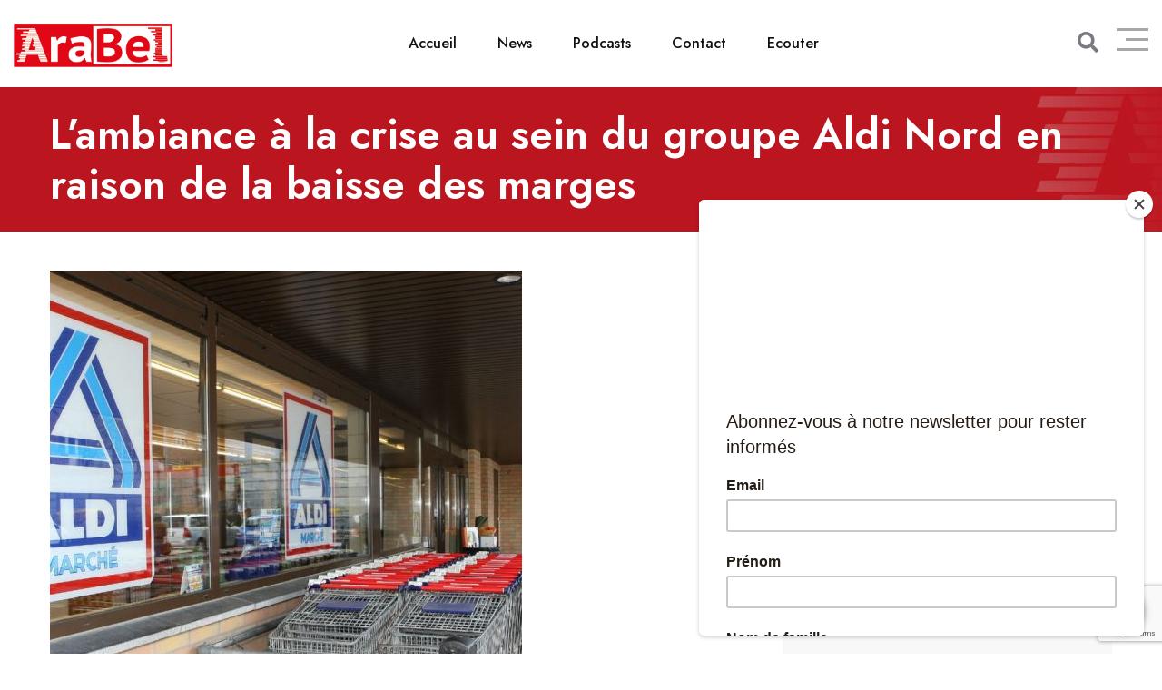

--- FILE ---
content_type: text/html; charset=UTF-8
request_url: https://www.arabel.fm/lambiance-a-la-crise-au-sein-du-groupe-aldi-nord-en-raison-de-la-baisse-des-marges/
body_size: 17580
content:
<!doctype html>
<html dir="ltr" lang="fr-BE" prefix="og: https://ogp.me/ns#">

<head>
    <meta charset="UTF-8">
    <meta name="viewport" content="width=device-width, initial-scale=1.0">
    <meta http-equiv="X-UA-Compatible" content="IE=edge">
    <title>L’ambiance à la crise au sein du groupe Aldi Nord en raison de la baisse des marges - AraBel</title>
	<style>img:is([sizes="auto" i], [sizes^="auto," i]) { contain-intrinsic-size: 3000px 1500px }</style>
	
		<!-- All in One SEO 4.7.4.2 - aioseo.com -->
		<meta name="description" content="L&#039;ambiance est à la crise chez Aldi Nord. La branche nord-allemande de la chaîne de magasins discount, qui opère également en Belgique..." />
		<meta name="robots" content="max-image-preview:large" />
		<meta name="google-site-verification" content="ufdLLDwvwuUU8M7bXLdSO0lIsUOsjpInCi0p23Z5aVs" />
		<link rel="canonical" href="https://www.arabel.fm/lambiance-a-la-crise-au-sein-du-groupe-aldi-nord-en-raison-de-la-baisse-des-marges/" />
		<meta name="generator" content="All in One SEO (AIOSEO) 4.7.4.2" />

		<!-- Global site tag (gtag.js) - Google Analytics -->
<script async src="https://www.googletagmanager.com/gtag/js?id=UA-52581138-1"></script>
<script>
 window.dataLayer = window.dataLayer || [];
 function gtag(){dataLayer.push(arguments);}
 gtag('js', new Date());

 gtag('config', 'UA-52581138-1');
</script>
<script async src="https://pagead2.googlesyndication.com/pagead/js/adsbygoogle.js?client=ca-pub-9129266106197742"
   crossorigin="anonymous"></script>
		<meta property="og:locale" content="fr_FR" />
		<meta property="og:site_name" content="AraBel - Vivez la radio au pluriel !" />
		<meta property="og:type" content="article" />
		<meta property="og:title" content="L’ambiance à la crise au sein du groupe Aldi Nord en raison de la baisse des marges - AraBel" />
		<meta property="og:description" content="L&#039;ambiance est à la crise chez Aldi Nord. La branche nord-allemande de la chaîne de magasins discount, qui opère également en Belgique..." />
		<meta property="og:url" content="https://www.arabel.fm/lambiance-a-la-crise-au-sein-du-groupe-aldi-nord-en-raison-de-la-baisse-des-marges/" />
		<meta property="og:image" content="https://www.arabel.fm/wp-content/uploads/2023/04/52JLCZTO4NHQBJPYKODZJP4SFM.jpg" />
		<meta property="og:image:secure_url" content="https://www.arabel.fm/wp-content/uploads/2023/04/52JLCZTO4NHQBJPYKODZJP4SFM.jpg" />
		<meta property="og:image:width" content="1100" />
		<meta property="og:image:height" content="759" />
		<meta property="article:published_time" content="2023-04-25T11:21:34+00:00" />
		<meta property="article:modified_time" content="2023-04-25T11:21:34+00:00" />
		<meta property="article:publisher" content="https://facebook.com/arabel.fm" />
		<meta name="twitter:card" content="summary" />
		<meta name="twitter:title" content="L’ambiance à la crise au sein du groupe Aldi Nord en raison de la baisse des marges - AraBel" />
		<meta name="twitter:description" content="L&#039;ambiance est à la crise chez Aldi Nord. La branche nord-allemande de la chaîne de magasins discount, qui opère également en Belgique..." />
		<meta name="twitter:image" content="https://www.arabel.fm/wp-content/uploads/2023/04/52JLCZTO4NHQBJPYKODZJP4SFM.jpg" />
		<script type="application/ld+json" class="aioseo-schema">
			{"@context":"https:\/\/schema.org","@graph":[{"@type":"BlogPosting","@id":"https:\/\/www.arabel.fm\/lambiance-a-la-crise-au-sein-du-groupe-aldi-nord-en-raison-de-la-baisse-des-marges\/#blogposting","name":"L\u2019ambiance \u00e0 la crise au sein du groupe Aldi Nord en raison de la baisse des marges - AraBel","headline":"L&rsquo;ambiance \u00e0 la crise au sein du groupe Aldi Nord en raison de la baisse des marges","author":{"@id":"https:\/\/www.arabel.fm\/author\/stagiairearabel-fm\/#author"},"publisher":{"@id":"https:\/\/www.arabel.fm\/#organization"},"image":{"@type":"ImageObject","url":"https:\/\/www.arabel.fm\/wp-content\/uploads\/2023\/04\/52JLCZTO4NHQBJPYKODZJP4SFM.jpg","width":1100,"height":759},"datePublished":"2023-04-25T13:21:34+02:00","dateModified":"2023-04-25T13:21:34+02:00","inLanguage":"fr-BE","mainEntityOfPage":{"@id":"https:\/\/www.arabel.fm\/lambiance-a-la-crise-au-sein-du-groupe-aldi-nord-en-raison-de-la-baisse-des-marges\/#webpage"},"isPartOf":{"@id":"https:\/\/www.arabel.fm\/lambiance-a-la-crise-au-sein-du-groupe-aldi-nord-en-raison-de-la-baisse-des-marges\/#webpage"},"articleSection":"Articles, Homepage, belgique, \u00e9conomie, News"},{"@type":"BreadcrumbList","@id":"https:\/\/www.arabel.fm\/lambiance-a-la-crise-au-sein-du-groupe-aldi-nord-en-raison-de-la-baisse-des-marges\/#breadcrumblist","itemListElement":[{"@type":"ListItem","@id":"https:\/\/www.arabel.fm\/#listItem","position":1,"name":"Accueil","item":"https:\/\/www.arabel.fm\/","nextItem":"https:\/\/www.arabel.fm\/lambiance-a-la-crise-au-sein-du-groupe-aldi-nord-en-raison-de-la-baisse-des-marges\/#listItem"},{"@type":"ListItem","@id":"https:\/\/www.arabel.fm\/lambiance-a-la-crise-au-sein-du-groupe-aldi-nord-en-raison-de-la-baisse-des-marges\/#listItem","position":2,"name":"L'ambiance \u00e0 la crise au sein du groupe Aldi Nord en raison de la baisse des marges","previousItem":"https:\/\/www.arabel.fm\/#listItem"}]},{"@type":"Organization","@id":"https:\/\/www.arabel.fm\/#organization","name":"AraBel","description":"Vivez la radio au pluriel !","url":"https:\/\/www.arabel.fm\/","telephone":"+3228806330","logo":{"@type":"ImageObject","url":"https:\/\/www.arabel.fm\/michael\/wp-content\/uploads\/2021\/10\/Logo-AraBel.png","@id":"https:\/\/www.arabel.fm\/lambiance-a-la-crise-au-sein-du-groupe-aldi-nord-en-raison-de-la-baisse-des-marges\/#organizationLogo"},"image":{"@id":"https:\/\/www.arabel.fm\/lambiance-a-la-crise-au-sein-du-groupe-aldi-nord-en-raison-de-la-baisse-des-marges\/#organizationLogo"},"sameAs":["https:\/\/facebook.com\/arabel.fm","https:\/\/www.instagram.com\/arabelfm\/","https:\/\/www.youtube.com\/user\/arabelfm"]},{"@type":"Person","@id":"https:\/\/www.arabel.fm\/author\/stagiairearabel-fm\/#author","url":"https:\/\/www.arabel.fm\/author\/stagiairearabel-fm\/","name":"AraBel","image":{"@type":"ImageObject","@id":"https:\/\/www.arabel.fm\/lambiance-a-la-crise-au-sein-du-groupe-aldi-nord-en-raison-de-la-baisse-des-marges\/#authorImage","url":"https:\/\/secure.gravatar.com\/avatar\/30fb0f01972ab66d92e309f5710a98978c5317daba95d590a04bbb2a811f2411?s=96&d=mm&r=g","width":96,"height":96,"caption":"AraBel"}},{"@type":"WebPage","@id":"https:\/\/www.arabel.fm\/lambiance-a-la-crise-au-sein-du-groupe-aldi-nord-en-raison-de-la-baisse-des-marges\/#webpage","url":"https:\/\/www.arabel.fm\/lambiance-a-la-crise-au-sein-du-groupe-aldi-nord-en-raison-de-la-baisse-des-marges\/","name":"L\u2019ambiance \u00e0 la crise au sein du groupe Aldi Nord en raison de la baisse des marges - AraBel","description":"L'ambiance est \u00e0 la crise chez Aldi Nord. La branche nord-allemande de la cha\u00eene de magasins discount, qui op\u00e8re \u00e9galement en Belgique...","inLanguage":"fr-BE","isPartOf":{"@id":"https:\/\/www.arabel.fm\/#website"},"breadcrumb":{"@id":"https:\/\/www.arabel.fm\/lambiance-a-la-crise-au-sein-du-groupe-aldi-nord-en-raison-de-la-baisse-des-marges\/#breadcrumblist"},"author":{"@id":"https:\/\/www.arabel.fm\/author\/stagiairearabel-fm\/#author"},"creator":{"@id":"https:\/\/www.arabel.fm\/author\/stagiairearabel-fm\/#author"},"image":{"@type":"ImageObject","url":"https:\/\/www.arabel.fm\/wp-content\/uploads\/2023\/04\/52JLCZTO4NHQBJPYKODZJP4SFM.jpg","@id":"https:\/\/www.arabel.fm\/lambiance-a-la-crise-au-sein-du-groupe-aldi-nord-en-raison-de-la-baisse-des-marges\/#mainImage","width":1100,"height":759},"primaryImageOfPage":{"@id":"https:\/\/www.arabel.fm\/lambiance-a-la-crise-au-sein-du-groupe-aldi-nord-en-raison-de-la-baisse-des-marges\/#mainImage"},"datePublished":"2023-04-25T13:21:34+02:00","dateModified":"2023-04-25T13:21:34+02:00"},{"@type":"WebSite","@id":"https:\/\/www.arabel.fm\/#website","url":"https:\/\/www.arabel.fm\/","name":"AraBel","description":"Vivez la radio au pluriel !","inLanguage":"fr-BE","publisher":{"@id":"https:\/\/www.arabel.fm\/#organization"}}]}
		</script>
		<!-- All in One SEO -->

<script id="cookieyes" type="text/javascript" src="https://cdn-cookieyes.com/client_data/81c52cee5416958b2bdc1f16/script.js"></script><noscript><style>#preloader{display:none;}</style></noscript><link rel='dns-prefetch' href='//fonts.googleapis.com' />
<link rel="alternate" type="application/rss+xml" title="AraBel &raquo; Flux" href="https://www.arabel.fm/feed/" />
<script>
/* <![CDATA[ */
window._wpemojiSettings = {"baseUrl":"https:\/\/s.w.org\/images\/core\/emoji\/16.0.1\/72x72\/","ext":".png","svgUrl":"https:\/\/s.w.org\/images\/core\/emoji\/16.0.1\/svg\/","svgExt":".svg","source":{"concatemoji":"https:\/\/www.arabel.fm\/wp-includes\/js\/wp-emoji-release.min.js?ver=6.8.2"}};
/*! This file is auto-generated */
!function(s,n){var o,i,e;function c(e){try{var t={supportTests:e,timestamp:(new Date).valueOf()};sessionStorage.setItem(o,JSON.stringify(t))}catch(e){}}function p(e,t,n){e.clearRect(0,0,e.canvas.width,e.canvas.height),e.fillText(t,0,0);var t=new Uint32Array(e.getImageData(0,0,e.canvas.width,e.canvas.height).data),a=(e.clearRect(0,0,e.canvas.width,e.canvas.height),e.fillText(n,0,0),new Uint32Array(e.getImageData(0,0,e.canvas.width,e.canvas.height).data));return t.every(function(e,t){return e===a[t]})}function u(e,t){e.clearRect(0,0,e.canvas.width,e.canvas.height),e.fillText(t,0,0);for(var n=e.getImageData(16,16,1,1),a=0;a<n.data.length;a++)if(0!==n.data[a])return!1;return!0}function f(e,t,n,a){switch(t){case"flag":return n(e,"\ud83c\udff3\ufe0f\u200d\u26a7\ufe0f","\ud83c\udff3\ufe0f\u200b\u26a7\ufe0f")?!1:!n(e,"\ud83c\udde8\ud83c\uddf6","\ud83c\udde8\u200b\ud83c\uddf6")&&!n(e,"\ud83c\udff4\udb40\udc67\udb40\udc62\udb40\udc65\udb40\udc6e\udb40\udc67\udb40\udc7f","\ud83c\udff4\u200b\udb40\udc67\u200b\udb40\udc62\u200b\udb40\udc65\u200b\udb40\udc6e\u200b\udb40\udc67\u200b\udb40\udc7f");case"emoji":return!a(e,"\ud83e\udedf")}return!1}function g(e,t,n,a){var r="undefined"!=typeof WorkerGlobalScope&&self instanceof WorkerGlobalScope?new OffscreenCanvas(300,150):s.createElement("canvas"),o=r.getContext("2d",{willReadFrequently:!0}),i=(o.textBaseline="top",o.font="600 32px Arial",{});return e.forEach(function(e){i[e]=t(o,e,n,a)}),i}function t(e){var t=s.createElement("script");t.src=e,t.defer=!0,s.head.appendChild(t)}"undefined"!=typeof Promise&&(o="wpEmojiSettingsSupports",i=["flag","emoji"],n.supports={everything:!0,everythingExceptFlag:!0},e=new Promise(function(e){s.addEventListener("DOMContentLoaded",e,{once:!0})}),new Promise(function(t){var n=function(){try{var e=JSON.parse(sessionStorage.getItem(o));if("object"==typeof e&&"number"==typeof e.timestamp&&(new Date).valueOf()<e.timestamp+604800&&"object"==typeof e.supportTests)return e.supportTests}catch(e){}return null}();if(!n){if("undefined"!=typeof Worker&&"undefined"!=typeof OffscreenCanvas&&"undefined"!=typeof URL&&URL.createObjectURL&&"undefined"!=typeof Blob)try{var e="postMessage("+g.toString()+"("+[JSON.stringify(i),f.toString(),p.toString(),u.toString()].join(",")+"));",a=new Blob([e],{type:"text/javascript"}),r=new Worker(URL.createObjectURL(a),{name:"wpTestEmojiSupports"});return void(r.onmessage=function(e){c(n=e.data),r.terminate(),t(n)})}catch(e){}c(n=g(i,f,p,u))}t(n)}).then(function(e){for(var t in e)n.supports[t]=e[t],n.supports.everything=n.supports.everything&&n.supports[t],"flag"!==t&&(n.supports.everythingExceptFlag=n.supports.everythingExceptFlag&&n.supports[t]);n.supports.everythingExceptFlag=n.supports.everythingExceptFlag&&!n.supports.flag,n.DOMReady=!1,n.readyCallback=function(){n.DOMReady=!0}}).then(function(){return e}).then(function(){var e;n.supports.everything||(n.readyCallback(),(e=n.source||{}).concatemoji?t(e.concatemoji):e.wpemoji&&e.twemoji&&(t(e.twemoji),t(e.wpemoji)))}))}((window,document),window._wpemojiSettings);
/* ]]> */
</script>
<style id='wp-emoji-styles-inline-css' >

	img.wp-smiley, img.emoji {
		display: inline !important;
		border: none !important;
		box-shadow: none !important;
		height: 1em !important;
		width: 1em !important;
		margin: 0 0.07em !important;
		vertical-align: -0.1em !important;
		background: none !important;
		padding: 0 !important;
	}
</style>
<link rel='stylesheet' id='wp-block-library-css' href='https://www.arabel.fm/wp-includes/css/dist/block-library/style.min.css?ver=6.8.2'  media='all' />
<style id='wp-block-library-theme-inline-css' >
.wp-block-audio :where(figcaption){color:#555;font-size:13px;text-align:center}.is-dark-theme .wp-block-audio :where(figcaption){color:#ffffffa6}.wp-block-audio{margin:0 0 1em}.wp-block-code{border:1px solid #ccc;border-radius:4px;font-family:Menlo,Consolas,monaco,monospace;padding:.8em 1em}.wp-block-embed :where(figcaption){color:#555;font-size:13px;text-align:center}.is-dark-theme .wp-block-embed :where(figcaption){color:#ffffffa6}.wp-block-embed{margin:0 0 1em}.blocks-gallery-caption{color:#555;font-size:13px;text-align:center}.is-dark-theme .blocks-gallery-caption{color:#ffffffa6}:root :where(.wp-block-image figcaption){color:#555;font-size:13px;text-align:center}.is-dark-theme :root :where(.wp-block-image figcaption){color:#ffffffa6}.wp-block-image{margin:0 0 1em}.wp-block-pullquote{border-bottom:4px solid;border-top:4px solid;color:currentColor;margin-bottom:1.75em}.wp-block-pullquote cite,.wp-block-pullquote footer,.wp-block-pullquote__citation{color:currentColor;font-size:.8125em;font-style:normal;text-transform:uppercase}.wp-block-quote{border-left:.25em solid;margin:0 0 1.75em;padding-left:1em}.wp-block-quote cite,.wp-block-quote footer{color:currentColor;font-size:.8125em;font-style:normal;position:relative}.wp-block-quote:where(.has-text-align-right){border-left:none;border-right:.25em solid;padding-left:0;padding-right:1em}.wp-block-quote:where(.has-text-align-center){border:none;padding-left:0}.wp-block-quote.is-large,.wp-block-quote.is-style-large,.wp-block-quote:where(.is-style-plain){border:none}.wp-block-search .wp-block-search__label{font-weight:700}.wp-block-search__button{border:1px solid #ccc;padding:.375em .625em}:where(.wp-block-group.has-background){padding:1.25em 2.375em}.wp-block-separator.has-css-opacity{opacity:.4}.wp-block-separator{border:none;border-bottom:2px solid;margin-left:auto;margin-right:auto}.wp-block-separator.has-alpha-channel-opacity{opacity:1}.wp-block-separator:not(.is-style-wide):not(.is-style-dots){width:100px}.wp-block-separator.has-background:not(.is-style-dots){border-bottom:none;height:1px}.wp-block-separator.has-background:not(.is-style-wide):not(.is-style-dots){height:2px}.wp-block-table{margin:0 0 1em}.wp-block-table td,.wp-block-table th{word-break:normal}.wp-block-table :where(figcaption){color:#555;font-size:13px;text-align:center}.is-dark-theme .wp-block-table :where(figcaption){color:#ffffffa6}.wp-block-video :where(figcaption){color:#555;font-size:13px;text-align:center}.is-dark-theme .wp-block-video :where(figcaption){color:#ffffffa6}.wp-block-video{margin:0 0 1em}:root :where(.wp-block-template-part.has-background){margin-bottom:0;margin-top:0;padding:1.25em 2.375em}
</style>
<style id='classic-theme-styles-inline-css' >
/*! This file is auto-generated */
.wp-block-button__link{color:#fff;background-color:#32373c;border-radius:9999px;box-shadow:none;text-decoration:none;padding:calc(.667em + 2px) calc(1.333em + 2px);font-size:1.125em}.wp-block-file__button{background:#32373c;color:#fff;text-decoration:none}
</style>
<style id='global-styles-inline-css' >
:root{--wp--preset--aspect-ratio--square: 1;--wp--preset--aspect-ratio--4-3: 4/3;--wp--preset--aspect-ratio--3-4: 3/4;--wp--preset--aspect-ratio--3-2: 3/2;--wp--preset--aspect-ratio--2-3: 2/3;--wp--preset--aspect-ratio--16-9: 16/9;--wp--preset--aspect-ratio--9-16: 9/16;--wp--preset--color--black: #000000;--wp--preset--color--cyan-bluish-gray: #abb8c3;--wp--preset--color--white: #ffffff;--wp--preset--color--pale-pink: #f78da7;--wp--preset--color--vivid-red: #cf2e2e;--wp--preset--color--luminous-vivid-orange: #ff6900;--wp--preset--color--luminous-vivid-amber: #fcb900;--wp--preset--color--light-green-cyan: #7bdcb5;--wp--preset--color--vivid-green-cyan: #00d084;--wp--preset--color--pale-cyan-blue: #8ed1fc;--wp--preset--color--vivid-cyan-blue: #0693e3;--wp--preset--color--vivid-purple: #9b51e0;--wp--preset--color--fmwave-primary: #ec1c24;--wp--preset--color--fmwave-secondary: #bd2127;--wp--preset--color--fmwave-light: #ffffff;--wp--preset--color--fmwave-black: #000000;--wp--preset--color--fmwave-dark: #c0c0c0;--wp--preset--gradient--vivid-cyan-blue-to-vivid-purple: linear-gradient(135deg,rgba(6,147,227,1) 0%,rgb(155,81,224) 100%);--wp--preset--gradient--light-green-cyan-to-vivid-green-cyan: linear-gradient(135deg,rgb(122,220,180) 0%,rgb(0,208,130) 100%);--wp--preset--gradient--luminous-vivid-amber-to-luminous-vivid-orange: linear-gradient(135deg,rgba(252,185,0,1) 0%,rgba(255,105,0,1) 100%);--wp--preset--gradient--luminous-vivid-orange-to-vivid-red: linear-gradient(135deg,rgba(255,105,0,1) 0%,rgb(207,46,46) 100%);--wp--preset--gradient--very-light-gray-to-cyan-bluish-gray: linear-gradient(135deg,rgb(238,238,238) 0%,rgb(169,184,195) 100%);--wp--preset--gradient--cool-to-warm-spectrum: linear-gradient(135deg,rgb(74,234,220) 0%,rgb(151,120,209) 20%,rgb(207,42,186) 40%,rgb(238,44,130) 60%,rgb(251,105,98) 80%,rgb(254,248,76) 100%);--wp--preset--gradient--blush-light-purple: linear-gradient(135deg,rgb(255,206,236) 0%,rgb(152,150,240) 100%);--wp--preset--gradient--blush-bordeaux: linear-gradient(135deg,rgb(254,205,165) 0%,rgb(254,45,45) 50%,rgb(107,0,62) 100%);--wp--preset--gradient--luminous-dusk: linear-gradient(135deg,rgb(255,203,112) 0%,rgb(199,81,192) 50%,rgb(65,88,208) 100%);--wp--preset--gradient--pale-ocean: linear-gradient(135deg,rgb(255,245,203) 0%,rgb(182,227,212) 50%,rgb(51,167,181) 100%);--wp--preset--gradient--electric-grass: linear-gradient(135deg,rgb(202,248,128) 0%,rgb(113,206,126) 100%);--wp--preset--gradient--midnight: linear-gradient(135deg,rgb(2,3,129) 0%,rgb(40,116,252) 100%);--wp--preset--font-size--small: 12px;--wp--preset--font-size--medium: 20px;--wp--preset--font-size--large: 36px;--wp--preset--font-size--x-large: 42px;--wp--preset--font-size--normal: 16px;--wp--preset--font-size--huge: 60px;--wp--preset--spacing--20: 0.44rem;--wp--preset--spacing--30: 0.67rem;--wp--preset--spacing--40: 1rem;--wp--preset--spacing--50: 1.5rem;--wp--preset--spacing--60: 2.25rem;--wp--preset--spacing--70: 3.38rem;--wp--preset--spacing--80: 5.06rem;--wp--preset--shadow--natural: 6px 6px 9px rgba(0, 0, 0, 0.2);--wp--preset--shadow--deep: 12px 12px 50px rgba(0, 0, 0, 0.4);--wp--preset--shadow--sharp: 6px 6px 0px rgba(0, 0, 0, 0.2);--wp--preset--shadow--outlined: 6px 6px 0px -3px rgba(255, 255, 255, 1), 6px 6px rgba(0, 0, 0, 1);--wp--preset--shadow--crisp: 6px 6px 0px rgba(0, 0, 0, 1);}:where(.is-layout-flex){gap: 0.5em;}:where(.is-layout-grid){gap: 0.5em;}body .is-layout-flex{display: flex;}.is-layout-flex{flex-wrap: wrap;align-items: center;}.is-layout-flex > :is(*, div){margin: 0;}body .is-layout-grid{display: grid;}.is-layout-grid > :is(*, div){margin: 0;}:where(.wp-block-columns.is-layout-flex){gap: 2em;}:where(.wp-block-columns.is-layout-grid){gap: 2em;}:where(.wp-block-post-template.is-layout-flex){gap: 1.25em;}:where(.wp-block-post-template.is-layout-grid){gap: 1.25em;}.has-black-color{color: var(--wp--preset--color--black) !important;}.has-cyan-bluish-gray-color{color: var(--wp--preset--color--cyan-bluish-gray) !important;}.has-white-color{color: var(--wp--preset--color--white) !important;}.has-pale-pink-color{color: var(--wp--preset--color--pale-pink) !important;}.has-vivid-red-color{color: var(--wp--preset--color--vivid-red) !important;}.has-luminous-vivid-orange-color{color: var(--wp--preset--color--luminous-vivid-orange) !important;}.has-luminous-vivid-amber-color{color: var(--wp--preset--color--luminous-vivid-amber) !important;}.has-light-green-cyan-color{color: var(--wp--preset--color--light-green-cyan) !important;}.has-vivid-green-cyan-color{color: var(--wp--preset--color--vivid-green-cyan) !important;}.has-pale-cyan-blue-color{color: var(--wp--preset--color--pale-cyan-blue) !important;}.has-vivid-cyan-blue-color{color: var(--wp--preset--color--vivid-cyan-blue) !important;}.has-vivid-purple-color{color: var(--wp--preset--color--vivid-purple) !important;}.has-black-background-color{background-color: var(--wp--preset--color--black) !important;}.has-cyan-bluish-gray-background-color{background-color: var(--wp--preset--color--cyan-bluish-gray) !important;}.has-white-background-color{background-color: var(--wp--preset--color--white) !important;}.has-pale-pink-background-color{background-color: var(--wp--preset--color--pale-pink) !important;}.has-vivid-red-background-color{background-color: var(--wp--preset--color--vivid-red) !important;}.has-luminous-vivid-orange-background-color{background-color: var(--wp--preset--color--luminous-vivid-orange) !important;}.has-luminous-vivid-amber-background-color{background-color: var(--wp--preset--color--luminous-vivid-amber) !important;}.has-light-green-cyan-background-color{background-color: var(--wp--preset--color--light-green-cyan) !important;}.has-vivid-green-cyan-background-color{background-color: var(--wp--preset--color--vivid-green-cyan) !important;}.has-pale-cyan-blue-background-color{background-color: var(--wp--preset--color--pale-cyan-blue) !important;}.has-vivid-cyan-blue-background-color{background-color: var(--wp--preset--color--vivid-cyan-blue) !important;}.has-vivid-purple-background-color{background-color: var(--wp--preset--color--vivid-purple) !important;}.has-black-border-color{border-color: var(--wp--preset--color--black) !important;}.has-cyan-bluish-gray-border-color{border-color: var(--wp--preset--color--cyan-bluish-gray) !important;}.has-white-border-color{border-color: var(--wp--preset--color--white) !important;}.has-pale-pink-border-color{border-color: var(--wp--preset--color--pale-pink) !important;}.has-vivid-red-border-color{border-color: var(--wp--preset--color--vivid-red) !important;}.has-luminous-vivid-orange-border-color{border-color: var(--wp--preset--color--luminous-vivid-orange) !important;}.has-luminous-vivid-amber-border-color{border-color: var(--wp--preset--color--luminous-vivid-amber) !important;}.has-light-green-cyan-border-color{border-color: var(--wp--preset--color--light-green-cyan) !important;}.has-vivid-green-cyan-border-color{border-color: var(--wp--preset--color--vivid-green-cyan) !important;}.has-pale-cyan-blue-border-color{border-color: var(--wp--preset--color--pale-cyan-blue) !important;}.has-vivid-cyan-blue-border-color{border-color: var(--wp--preset--color--vivid-cyan-blue) !important;}.has-vivid-purple-border-color{border-color: var(--wp--preset--color--vivid-purple) !important;}.has-vivid-cyan-blue-to-vivid-purple-gradient-background{background: var(--wp--preset--gradient--vivid-cyan-blue-to-vivid-purple) !important;}.has-light-green-cyan-to-vivid-green-cyan-gradient-background{background: var(--wp--preset--gradient--light-green-cyan-to-vivid-green-cyan) !important;}.has-luminous-vivid-amber-to-luminous-vivid-orange-gradient-background{background: var(--wp--preset--gradient--luminous-vivid-amber-to-luminous-vivid-orange) !important;}.has-luminous-vivid-orange-to-vivid-red-gradient-background{background: var(--wp--preset--gradient--luminous-vivid-orange-to-vivid-red) !important;}.has-very-light-gray-to-cyan-bluish-gray-gradient-background{background: var(--wp--preset--gradient--very-light-gray-to-cyan-bluish-gray) !important;}.has-cool-to-warm-spectrum-gradient-background{background: var(--wp--preset--gradient--cool-to-warm-spectrum) !important;}.has-blush-light-purple-gradient-background{background: var(--wp--preset--gradient--blush-light-purple) !important;}.has-blush-bordeaux-gradient-background{background: var(--wp--preset--gradient--blush-bordeaux) !important;}.has-luminous-dusk-gradient-background{background: var(--wp--preset--gradient--luminous-dusk) !important;}.has-pale-ocean-gradient-background{background: var(--wp--preset--gradient--pale-ocean) !important;}.has-electric-grass-gradient-background{background: var(--wp--preset--gradient--electric-grass) !important;}.has-midnight-gradient-background{background: var(--wp--preset--gradient--midnight) !important;}.has-small-font-size{font-size: var(--wp--preset--font-size--small) !important;}.has-medium-font-size{font-size: var(--wp--preset--font-size--medium) !important;}.has-large-font-size{font-size: var(--wp--preset--font-size--large) !important;}.has-x-large-font-size{font-size: var(--wp--preset--font-size--x-large) !important;}
:where(.wp-block-post-template.is-layout-flex){gap: 1.25em;}:where(.wp-block-post-template.is-layout-grid){gap: 1.25em;}
:where(.wp-block-columns.is-layout-flex){gap: 2em;}:where(.wp-block-columns.is-layout-grid){gap: 2em;}
:root :where(.wp-block-pullquote){font-size: 1.5em;line-height: 1.6;}
</style>
<link rel='stylesheet' id='contact-form-7-css' href='https://www.arabel.fm/wp-content/plugins/contact-form-7/includes/css/styles.css?ver=6.0'  media='all' />
<link rel='stylesheet' id='fmwave-gfonts-css' href='//fonts.googleapis.com/css?family=Jost%3A400%2C500%2C600%2C700%7CJost%3Anormal%7CJost%3Anormal%7CJost%3Anormal%7CJost%3Anormal%7CJost%3Anormal%7CJost%3Anormal%2C400%2C500%2C600%2C700%7CJost%3Anormal%2C400%2C500%2C600%2C700&#038;ver=2.3'  media='all' />
<link rel='stylesheet' id='bootstrap-css' href='https://www.arabel.fm/wp-content/themes/fmwave/assets/css/bootstrap.min.css?ver=2.3'  media='all' />
<link rel='stylesheet' id='font-awesome-css' href='https://www.arabel.fm/wp-content/themes/fmwave/assets/css/all.min.css?ver=2.3'  media='all' />
<link rel='stylesheet' id='slick-css' href='https://www.arabel.fm/wp-content/themes/fmwave/assets/css/slick.css?ver=2.3'  media='all' />
<link rel='stylesheet' id='magnific-popup-css' href='https://www.arabel.fm/wp-content/themes/fmwave/assets/css/magnific-popup.css?ver=2.3'  media='all' />
<link rel='stylesheet' id='animate-css' href='https://www.arabel.fm/wp-content/themes/fmwave/assets/css/animate.min.css?ver=2.3'  media='all' />
<link rel='stylesheet' id='flaticon-css' href='https://www.arabel.fm/wp-content/themes/fmwave/assets/fonts/flaticon.css?ver=2.3'  media='all' />
<link rel='stylesheet' id='fmwave-style-css' href='https://www.arabel.fm/wp-content/themes/fmwave/assets/css/style.css?ver=2.3'  media='all' />
<link rel='stylesheet' id='mediaelement-css' href='https://www.arabel.fm/wp-includes/js/mediaelement/mediaelementplayer-legacy.min.css?ver=4.2.17'  media='all' />
<link rel='stylesheet' id='wp-mediaelement-css' href='https://www.arabel.fm/wp-includes/js/mediaelement/wp-mediaelement.min.css?ver=6.8.2'  media='all' />
<style id='fmwave-dynamic-inline-css' >
.single .inner-page-banner { background-image: url(https://www.arabel.fm/wp-content/uploads/2021/01/Header-emissions.jpg)}.single .inner-page-banner:after { background-color: #000000}.single .inner-page-banner:after { opacity: 0.2}.content-area {padding-top:100px;}  @media all and (max-width: 1199px) {.content-area {padding-top:100px;}}  @media all and (max-width: 991px) {.content-area {padding-top:100px;}}  @media all and (max-width: 767px) {.content-area {padding-top:80px;}}.content-area {padding-bottom:100px;}  @media all and (max-width: 1199px) {.content-area {padding-bottom:100px;}}  @media all and (max-width: 991px) {.content-area {padding-bottom:100px;}}  @media all and (max-width: 991px) {.content-area {padding-bottom:80px;}}.inner-page-banner {padding-top:25px;}.inner-page-banner {padding-bottom:10px;}.custom-cursor .circle-cursor--outer { border-color: #cd1719}.custom-cursor .circle-cursor--inner { background-color: #cd1719}body { font-family: 'Jost', sans-serif; font-size: 16px; line-height: 30px; font-weight : normal; font-style: normal; } .footer-modern .footer-menu, nav.template-main-menu > ul, .fixed-side-menu .menu-list, .mean-container .mean-nav, .offcanvas-menu-wrap { font-family: 'Jost', sans-serif; font-size: 16px; line-height: 28px; font-weight : normal; font-style: normal; } h1,h2,h3,h4,h5,h6 { font-family: 'Jost', sans-serif; font-weight : normal; } h1 { font-family: 'Jost', sans-serif; font-weight : normal; } h1 { font-size: 36px; line-height: 40px; font-style: normal; } h2 { font-family: 'Jost', sans-serif; font-weight : normal; } h2 { font-size: 30px; line-height: 36px; font-style: normal; } h3 { font-family: 'Jost', sans-serif; font-weight : normal; } h3 { font-size: 24px; line-height: 32px; font-style: normal; } h4 { font-family: 'Jost', sans-serif; font-weight : normal; } h4 { font-size: 22px; line-height: 30px; font-style: normal; } h5 { font-family: 'Jost', sans-serif; font-weight : normal; } h5 { font-size: 20px; line-height: 28px; font-style: normal; } h6 { font-family: 'Jost', sans-serif; font-weight : normal; } h6 { font-size: 18px; line-height: 24px; font-style: normal; } .primary-color { color: #cd1719; } .secondary-color { color: #a71c16; } .scrollup {   background-color: #cd1719;   border: 2px solid #cd1719; } .offscreen-navigation li.current-menu-item > a, .offscreen-navigation li.current-menu-parent > a { color: #cd1719; } .mean-container .header-action-layout1 ul .search-icon a:hover { color: #cd1719; } .header-action-layout1 ul .header-btn a, .rt-item-btn.rtin-style-1 a, .video-tab-2 .rt-item-btn a, .current-show .media .media-body .show-status, .slider-area .slider-content .slider-btn-area a.item-btn, .hero-content .item-btn, .video-grid .more-video-btn .item-btn, .hero-content-2 .item-btn, .event-list .event-content .item-btn, .banner-section .item-btn, .error-page .item-btn, .event-grid .event-box .item-btn, .single-event .buy-ticket-banner .item-btn a, .single-team-layout .item-meta-wrap .item-btn { background-color: #cd1719; } .header-action-layout1 ul .header-btn a:after, .rt-item-btn.rtin-style-1 a:after, .slider-area .slider-content .slider-btn-area a.item-btn:after, .hero-content .item-btn:after, .hero-content-2 .item-btn:after, .banner-section .item-btn:after, .video-tab-2 .rt-item-btn a:after, .single-team-layout .item-meta-wrap .item-btn:after { background-color: #a71c16; } .video-grid .more-video-btn .item-btn:hover, .event-list .event-content .item-btn:hover, .event-grid .event-box .item-btn:hover { color: #cd1719; } .header-search .header-search-form .search-btn:hover, .header-search .stylish-input-group .btn:hover, .header-search .custom-search-input .btn:hover {  color: #cd1719; } .chart-box-content .chart-list > ol > li.icon-play {  background-color: #cd1719 !important; } .slider-area .nivo-directionNav a:hover { color: #cd1719; } .slider-layout1 .show-details { background-color: #cd1719; } .rt-audio-player-wrap {   background-color: #cd1719; } .singnal-symbol .item-circle {   border-color: #cd1719; } .modern-heading:after {   background-color: #cd1719; } .upcoming-show .show-box .item-content .item-title a:hover, .upcoming-dynamic .show-box .item-content .item-title a:hover, .video-story .video-box-light .item-content .video-icon .play-btn, .video-story .video-box .item-img .video-icon .play-btn, .video-story .video-box .item-content .item-title a:hover, .video-story .video-box .item-content .entry-meta li i, .show-schedule .show-box .item-content .item-title a:hover, .show-schedule .show-box .item-content .item-subtitle, .popular-chart-box .single-music .music-duration i, .shows-list .show-list li:hover .notify-show a, .our-program li:hover .notify-show a, .shows-list .show-box .item-heading .view-all-btn:hover, .our-program .item-heading .view-all-btn:hover, .video-grid .video-box .video-icon .play-btn, .shows-list .show-list li .media .media-body .item-title a:hover, .our-program li .media .media-body .item-title a:hover, .show-schedule-tab .nav-tabs .nav-link.active, .show-schedule-tab-2 .nav-tabs .nav-link.active, .show-schedule-tab .tab-content .show-box .media .media-body .item-title a:hover, .show-schedule-tab .tab-content .show-box:hover .media .media-body .item-title a:hover, .show-schedule-tab .tab-content .show-box .media .media-body .item-subtitle, .video-tab .tab-content .tab-pane .item-content .video-icon .play-btn, .video-tab .nav-tabs .nav-item .item-content .video-icon .play-btn, .video-tab .tab-content .tab-pane .item-content .item-title a:hover, .video-tab .tab-content .tab-pane .item-content .entry-meta li i, .video-tab-2 .tab-content .tab-pane .item-content .video-icon .play-btn, .video-tab-2 .nav-tabs .nav-item .item-content .video-icon .play-btn, .video-tab-2 .tab-content .tab-pane .item-content .item-title a:hover, .event-list .event-content .item-title a:hover, .track-list-3 .song-info .mejs-container .mejs-button:hover, .track-list-3 .song-info .mejs-container .mejs-pause:before, .track-list-5 .song-info .mejs-container .mejs-button, .track-list-5 ol li .song-name a:hover, .show-schedule-tab-2 .tab-content .show-box .show-time .time-icon, .show-schedule-tab-2 .tab-content .show-box .show-share .share .share-icon, .show-schedule-tab-2 .tab-content .show-box .show-share .share-icon a:hover, .show-schedule-tab-2 .tab-content .show-box .media .media-body .item-title a:hover {   color: #cd1719; } .upcoming-show .show-box .item-date, .upcoming-dynamic .show-box .item-content .item-date, .upcoming-dynamic .show-box .item-content .item-title:before, .upcoming-dynamic2 .show-box .item-img .item-date .next-time, .upcoming-dynamic2 .show-box .item-content .item-title:before, .show-schedule .isotope-classes-tab .nav-item.current span, .music-channel .channel-content .item-img .top-content .video-icon .mejs-controls:hover, .popular-chart-box .single-music .mejs-container .mejs-controls:hover, .shows-list .show-list li:hover .show-time, .video-grid .video-box:hover, .show-schedule-tab .nav-tabs, .show-schedule-tab-2 .nav-tabs, .show-schedule-tab-2 .tab-content .show-box:before, .track-list-5 ol li:hover .song-info .mejs-container .mejs-controls {   background-color: #cd1719; } .current-show .media .show-time .item-time, .current-show-2 .media .show-time .item-time, .current-show-2 .song-info .mejs-container .mejs-button, .upcoming-dynamic2 .show-box .item-content .item-title a:hover, .chart-box-content .chart-list > ol > li .hover-content .media .media-body .item-title a:hover, .music-channel-3 .video-icon .mejs-container .mejs-button, .music-channel-3 .music-box .item-content .item-album i {   color: #cd1719; } .show-schedule .show-box .item-content .show-status, .current-show-2 .song-info .mejs-container:hover .mejs-controls, .chart-box-content .chart-list > ol > li .hover-content .mejs-controls:hover {   background-color: #cd1719; } .show-schedule-tab .tab-content .show-box .show-share .show-status:after, .show-schedule-tab-2 .tab-content .show-box .show-share .show-status:after {   border-top: 80px solid #cd1719; } .single-show .show-list .media .show-time {   background-color: #cd1719; } .single-show .show-list .media:hover .show-time {   background-color: #a71c16; } .podcast-box .item-content .item-title a:hover, .event-grid .event-box .item-title a:hover, .single-event .main-img .video-icon .play-btn {   color: #cd1719; } .team-standard .team-box .item-content .item-title a:hover, .team-modern .team-box .item-content .item-title a:hover, .team-grid .team-item .item-content .item-title a:hover, .team-standard .team-box .item-content .item-time, .team-grid .team-item .item-content .item-time, .single-team-layout .item-content .item-designation, .team-modern-2 .team-box .item-content .item-title a:hover {   color: #cd1719; } .single-team-layout .item-content .item-meta a:hover, .team-modern-2 .team-box .item-content .item-subtitle:after {   background-color: #cd1719; } .blog-grid-layout .blog-box .item-content .item-title a:hover, .blog-list-layout .blog-box .item-content .item-title a:hover, .blog-grid-layout .blog-box .item-content .post-meta li a, .blog-list-layout .blog-box .item-content .post-meta li a, .blog-grid-layout .blog-box .item-content .post-meta li i {   color: #cd1719; } .content-area .rt-content .entry-meta span i, .content-area .rt-content .entry-meta span a:hover, .content-area .rt-content blockquote:before, .content-area .rt-content .item-meta .item-tag-area a, .content-area .rt-content .item-meta .item-social .share-links a:hover, .thumb-pagination .post-nav a:hover {   color: #cd1719; } .form-group .submit-btn, .content-area .blog-author, .each-comment .media-body .comment-reply-link:hover {   background-color: #cd1719; } .pagination ul li:hover a, .pagination ul li.active a, .pagination ul li a:hover {   background-color: #cd1719; } .fluentform .contact-form .ff-el-is-error .ff-el-form-control, .fluentform .contact-form.ff-el-is-error .ff-el-form-control {   border-color: #cd1719; } .fluentform .contact-form .ff-el-form-control:focus {   border-color: #cd1719; } .fluentform .contact-form .text-danger {   color: #cd1719 !important; } .fluentform .newsletter-form .ff-btn, .fluentform .contact-form .ff-btn {   background-color: #cd1719; } .fluentform .newsletter-form .ff-btn:after {   background-color: #a71c16; } .widget_rss ul li a:hover, .widget_tag_cloud .tagcloud a:hover, .widget_fmwave_posts .media .media-body .news-title a:hover {   color: #cd1719; } .widget_recent_entries ul li a:before, .widget_categories ul li a:before, .widget_archive ul li a:before, .widget_pages ul li a:before, .widget_meta ul li a:before, .widget_nav_menu ul li a:before, .widget_recent_comments ul li a:before {   background-color: #cd1719; } .header-menu {   background-color: #ffffff; } nav.template-main-menu > ul > li > a {   color: #111111; } nav.template-main-menu > ul > li > a:hover {   color: #ec1c24; } .menu-layout3 .menu-box nav.template-main-menu ul:first-child li.active > a {   color: #ec1c24; } nav.template-main-menu > ul > li ul.sub-menu, nav.template-main-menu > ul > li ul.children {   background-color: #ffffff; } nav.template-main-menu > ul > li ul.sub-menu li a, nav.template-main-menu > ul > li ul.children li a {   color: #0a0a0a; } nav.template-main-menu > ul > li ul.sub-menu li a:hover, nav.template-main-menu > ul > li ul.children li a:hover {   color: #ffffff;   background-color: #111111; } .footer-middle .footer-box .footer-title .widget-title, .footer-style-4 .widget_fluentform_widget .subscribe-title {   color: #ffffff; } footer .widgets, footer .wp-calendar-table, .footer-middle .footer-box p, .footer-middle .footer-address ul li, .footer-middle .footer-social ul li a {   color: #ffffff; } .footer-middle .footer-box ul.menu li a, .footer-middle .footer-address ul li a, .footer-middle .footer-box .item-btn {   color: #ffffff; } footer .widget_recent_entries ul, footer .widget_categories ul, footer .widget_archive ul, footer .widget_pages ul, footer .widget_meta ul, footer .wp-calendar-table {  color: #ffffff; } footer .widget_recent_entries ul li a, footer .widget_categories ul li a, footer .widget_archive ul li a, footer .widget_pages ul li a, footer .widget_meta ul li a, footer .widget_rss ul li a, footer .widget_tag_cloud .tagcloud a {  color: #ffffff; } footer .widget_recent_entries ul li a:hover, footer .widget_categories ul li a:hover, footer .widget_archive ul li a:hover, footer .widget_pages ul li a:hover, footer .widget_meta ul li a:hover, footer .widget_rss ul li a:hover {  color: #ec1c24; } .footer-middle .footer-social ul li a:hover, .footer-middle .footer-address ul li a:hover, .footer-middle .footer-box ul.menu li a:hover, .footer-middle .footer-box .widget_nav_menu ul.menu li a:hover {   color: #ec1c24; } .footer-bottom {   background-color: #131314; } .footer-bottom .footer-copyright, .footer-bottom .footer-copyright a {   color: #ffffff; } .footer-bottom .footer-copyright a:hover {   color: #ec1c24; } .footer-top .footer-social li a {   color: #ffffff; } .footer-top .footer-social li a:hover {   background-color: #ec1c24;   border-color: #ec1c24; } .footer-style-1 .main-footer, .footer-style-4 .main-footer {   background-color: #121212; } .footer-style-2 {   background-color: #121212; } .footer-style-2 .widget_nav_menu ul li a {  color: #ffffff; } .footer-style-2 .widget_nav_menu ul li a:hover { color: #ec1c24; } .footer-style-4:before, .footer-middle .footer-box .footer-title .widget-title:before {   background-color: #cd1719; } .footer-style-4 .footer-middle .upcontent .footer-about p { color: #e6e1e1; } .woocommerce .rt-product-block .rtin-buttons-area a:hover, .woocommerce .rt-product-block .price-title-box .rtin-title a:hover, .woocommerce .product-details-page .post-social-sharing ul.item-social li a:hover, .woocommerce .product-details-page .rtin-right .wistlist-compare-box a:hover, .woocommerce-cart table.woocommerce-cart-form__contents .product-name a:hover {   color: #cd1719; } .btn-addto-cart a:after, .cart-icon-area .cart-icon-num, .woocommerce div.product .woocommerce-tabs ul.tabs li a:before {   background-color: #cd1719; } .woocommerce .product-details-page .rtin-right span.price, .woocommerce .product-details-page .rtin-right p.price, .woocommerce div.product .woocommerce-tabs ul.tabs li.active a, .woocommerce div.product .woocommerce-tabs ul.tabs li a:hover {   color: #cd1719; } .woocommerce #respond input#submit.alt, .woocommerce #respond input#submit, .woocommerce button.button.alt, .woocommerce input.button.alt, .woocommerce button.button, .woocommerce a.button.alt, .woocommerce input.button, .woocommerce a.button {   background-color: #cd1719; } .woocommerce #respond input#submit.alt:hover, .woocommerce #respond input#submit:hover, .woocommerce button.button.alt:hover, .woocommerce input.button.alt:hover, .woocommerce button.button:hover, .woocommerce a.button.alt:hover, .woocommerce input.button:hover, .woocommerce a.button:hover {   background-color: #a71c16; } .shop-layout-style2 .item-box .item-content .rtin-price, .shop-layout-style2 .item-box .item-content .rtin-title a:hover {   color: #cd1719; } .shop-layout-style2 .item-box .item-img .btn-icons > a:hover {   background-color: #cd1719; } .page-content-main blockquote:before {   color: #cd1719; } .event-box .media, .rt-countdown-layout3 .fmwave-countdown .countdown-section:after, .gallery-box .gallery-content .gallery-content-inner:after {   background-color: #cd1719; } .elementor-widget-container .stylish-input-group .input-group-addon button {   background-color: #cd1719; } .no-results .widget-search-box .stylish-input-group .input-group-addon button, .search-form .widget-search-box .stylish-input-group .input-group-addon button {   background-color: #cd1719; } .no-results .widget-search-box .stylish-input-group .input-group-addon button:hover, .search-form .widget-search-box .stylish-input-group .input-group-addon button:hover {   background-color: #a71c16; } .header-style-1 nav > ul > li.current-menu-item > a:before, .header-style-1 nav > ul > li.current-menu-ancestor > a:before, .header-style-1 nav > ul > li.current-menu-item > a:after, .header-style-1 nav > ul > li.current-menu-ancestor > a:after, .header-style-4 nav > ul > li.current-menu-item > a:before, .header-style-4 nav > ul > li.current-menu-ancestor > a:before, .header-style-4 nav > ul > li.current-menu-item > a:after, .header-style-4 nav > ul > li.current-menu-ancestor > a:after { background-color: #ec1c24; } .header-style-1 nav > ul > li.current-menu-item:hover > a:before, .header-style-1 nav > ul > li.current-menu-ancestor:hover > a:before, .header-style-1 nav > ul > li.current-menu-item:hover > a:after, .header-style-1 nav > ul > li.current-menu-ancestor:hover > a:after, .header-style-4 nav > ul > li.current-menu-item:hover > a:before, .header-style-4 nav > ul > li.current-menu-ancestor:hover > a:before, .header-style-4 nav > ul > li.current-menu-item:hover > a:after, .header-style-4 nav > ul > li.current-menu-ancestor:hover > a:after { background-color: #bd2127; } .rt-countdown-layout1 .fmwave-countdown .countdown-section .countdown-number {   background-color: #cd1719; } .fluentform .newsletter-form .ff-btn { background-color: #cd1719; }
</style>
<link rel='stylesheet' id='owl-carousel-css' href='https://www.arabel.fm/wp-content/themes/fmwave/assets/css/owl.carousel.min.css?ver=2.3'  media='all' />
<link rel='stylesheet' id='owl-theme-default-css' href='https://www.arabel.fm/wp-content/themes/fmwave/assets/css/owl.theme.default.min.css?ver=2.3'  media='all' />
<link rel='stylesheet' id='fmwave-nivo-slider-css' href='https://www.arabel.fm/wp-content/themes/fmwave/assets/css/nivo-slider.css?ver=2.3'  media='all' />
<script type="text/javascript" src="https://www.arabel.fm/wp-includes/js/jquery/jquery.min.js?ver=3.7.1" id="jquery-core-js"></script>
<link rel="https://api.w.org/" href="https://www.arabel.fm/wp-json/" /><link rel="alternate" title="JSON" type="application/json" href="https://www.arabel.fm/wp-json/wp/v2/posts/18569" /><link rel="EditURI" type="application/rsd+xml" title="RSD" href="https://www.arabel.fm/xmlrpc.php?rsd" />
<meta name="generator" content="WordPress 6.8.2" />
<link rel='shortlink' href='https://www.arabel.fm/?p=18569' />
<link rel="alternate" title="oEmbed (JSON)" type="application/json+oembed" href="https://www.arabel.fm/wp-json/oembed/1.0/embed?url=https%3A%2F%2Fwww.arabel.fm%2Flambiance-a-la-crise-au-sein-du-groupe-aldi-nord-en-raison-de-la-baisse-des-marges%2F" />
<link rel="alternate" title="oEmbed (XML)" type="text/xml+oembed" href="https://www.arabel.fm/wp-json/oembed/1.0/embed?url=https%3A%2F%2Fwww.arabel.fm%2Flambiance-a-la-crise-au-sein-du-groupe-aldi-nord-en-raison-de-la-baisse-des-marges%2F&#038;format=xml" />
<link rel='preload' href='' as='font' type='font/woff2' crossorigin /><link rel='preconnect' href='https://fonts.gstatic.com/' /><meta name="generator" content="Elementor 3.25.4; features: additional_custom_breakpoints, e_optimized_control_loading; settings: css_print_method-external, google_font-enabled, font_display-auto">
			<style>
				.e-con.e-parent:nth-of-type(n+4):not(.e-lazyloaded):not(.e-no-lazyload),
				.e-con.e-parent:nth-of-type(n+4):not(.e-lazyloaded):not(.e-no-lazyload) * {
					background-image: none !important;
				}
				@media screen and (max-height: 1024px) {
					.e-con.e-parent:nth-of-type(n+3):not(.e-lazyloaded):not(.e-no-lazyload),
					.e-con.e-parent:nth-of-type(n+3):not(.e-lazyloaded):not(.e-no-lazyload) * {
						background-image: none !important;
					}
				}
				@media screen and (max-height: 640px) {
					.e-con.e-parent:nth-of-type(n+2):not(.e-lazyloaded):not(.e-no-lazyload),
					.e-con.e-parent:nth-of-type(n+2):not(.e-lazyloaded):not(.e-no-lazyload) * {
						background-image: none !important;
					}
				}
			</style>
			<link rel="icon" href="https://www.arabel.fm/wp-content/uploads/2021/10/cropped-FAVICON-A-32x32.png" sizes="32x32" />
<link rel="icon" href="https://www.arabel.fm/wp-content/uploads/2021/10/cropped-FAVICON-A-192x192.png" sizes="192x192" />
<link rel="apple-touch-icon" href="https://www.arabel.fm/wp-content/uploads/2021/10/cropped-FAVICON-A-180x180.png" />
<meta name="msapplication-TileImage" content="https://www.arabel.fm/wp-content/uploads/2021/10/cropped-FAVICON-A-270x270.png" />
		<style  id="wp-custom-css">
			.content-area .rt-content .post-img {
  display:none;
}

.content-area .rt-content .entry-meta h2 {
	display:none;
}

.breadcrumb-area {
	display:none;
}

.inner-page-banner .breadcrumbs-area h1 {
    text-transform: none;
}

.section {
	padding-top: 25px;
}

.blog-grid-layout .blog-box .item-content .item-title {
    -webkit-line-clamp: 5;
}		</style>
			<script>
		var isMobile = /iPhone|iPad|iPod|Android/i.test(navigator.userAgent);

		if (!isMobile) {
			var script = document.createElement('script');
			script.id = 'mcjs';
			script.innerHTML = '!function(c,h,i,m,p){m=c.createElement(h),p=c.getElementsByTagName(h)[0],m.async=1,m.src=i,p.parentNode.insertBefore(m,p)}(document,"script","https://chimpstatic.com/mcjs-connected/js/users/fef7f9a18e8baf06ea6bdfd19/0aeed90ddac2684e39ca1937d.js");';
			document.head.appendChild(script);
		}
	</script>

</head>

<body class="wp-singular post-template-default single single-post postid-18569 single-format-standard wp-embed-responsive wp-theme-fmwave no-lightbox loaded has-offcanvas no-custom-cursor header-style-4 has-sidebar elementor-default elementor-kit-26">
    	
		
    <!-- Custom Cursor Start Here -->
    <div class="circle-cursor circle-cursor--outer"></div>
    <div class="circle-cursor circle-cursor--inner"></div>
	
<div class="rt-header-menu mean-container" id="meanmenu"> 
    <div class="mean-bar">
    	<a href="https://www.arabel.fm/"><img fetchpriority="high" width="495" height="136" src="https://www.arabel.fm/wp-content/uploads/2021/10/Logo-AraBel.png" class="logo-small" alt="" srcset="https://www.arabel.fm/wp-content/uploads/2021/10/Logo-AraBel.png 495w, https://www.arabel.fm/wp-content/uploads/2021/10/Logo-AraBel-300x82.png 300w" /></a>
				<div class="header-action-layout1">
			<ul>
								<li class="search-icon">
					<a href="#header-search" title="Chercher">
						<i class="fas fa-search"></i>
					</a>
				</li>
							</ul>
		</div>
		        <span class="sidebarBtn ">
            <span class="bar"></span>
            <span class="bar"></span>
            <span class="bar"></span>
            <span class="bar"></span>
        </span>
    </div>

    <div class="rt-slide-nav">
        <div class="offscreen-navigation">
            <ul id="menu-menu-principal" class="menu"><li id="menu-item-1284" class="menu-item menu-item-type-custom menu-item-object-custom menu-item-home menu-item-1284"><a href="https://www.arabel.fm/">Accueil</a></li>
<li id="menu-item-5507" class="menu-item menu-item-type-post_type menu-item-object-page menu-item-5507"><a href="https://www.arabel.fm/news/">News</a></li>
<li id="menu-item-5631" class="menu-item menu-item-type-post_type menu-item-object-page menu-item-5631"><a href="https://www.arabel.fm/podcasts/">Podcasts</a></li>
<li id="menu-item-5508" class="menu-item menu-item-type-post_type menu-item-object-page menu-item-5508"><a href="https://www.arabel.fm/contact/">Contact</a></li>
<li id="menu-item-5509" class="menu-item menu-item-type-custom menu-item-object-custom menu-item-5509"><a href="https://www.arabel.fm/radioplayer">Ecouter</a></li>
</ul>        </div>
    </div>

</div>
    <div id="wrapper" class="wrapper">
        <div id="masthead" class="site-header">
            <header class="header header1">
    <div id="rt-sticky-placeholder"></div>
    <div id="header-menu" class="header-menu menu-layout22">
        <div class="container-fluid">
            <div class="menu-wrap">
                <div class="site-logo">
                    <div class="header-logo dark-logo">
	<a href="https://www.arabel.fm/">
	   <img width="495" height="136" src="https://www.arabel.fm/wp-content/uploads/2021/10/Logo-AraBel.png" class="attachment-full size-full" alt="" srcset="https://www.arabel.fm/wp-content/uploads/2021/10/Logo-AraBel.png 495w, https://www.arabel.fm/wp-content/uploads/2021/10/Logo-AraBel-300x82.png 300w" />	</a>
</div>                </div>

                <div class="d-flex justify-content-end">
                    <nav id="dropdown" class="template-main-menu">
                        <ul id="menu-menu-principal-1" class="menu"><li class="menu-item menu-item-type-custom menu-item-object-custom menu-item-home menu-item-1284"><a href="https://www.arabel.fm/">Accueil</a></li>
<li class="menu-item menu-item-type-post_type menu-item-object-page menu-item-5507"><a href="https://www.arabel.fm/news/">News</a></li>
<li class="menu-item menu-item-type-post_type menu-item-object-page menu-item-5631"><a href="https://www.arabel.fm/podcasts/">Podcasts</a></li>
<li class="menu-item menu-item-type-post_type menu-item-object-page menu-item-5508"><a href="https://www.arabel.fm/contact/">Contact</a></li>
<li class="menu-item menu-item-type-custom menu-item-object-custom menu-item-5509"><a href="https://www.arabel.fm/radioplayer">Ecouter</a></li>
</ul>                    </nav>
                </div>

                                <div class="d-flex justify-content-end">
                    <div class="header-action-layout1">
                        <ul>
							                            <li class="search-icon">
                                <a href="#header-search" title="Chercher">
                                    <i class="fas fa-search"></i>
                                </a>
                            </li>
																												<li>
								<div class="toggle-btn">
									<button class="btn-wrap offcanvas-menu-btn menu-status-open">
										<span></span>
										<span></span>
										<span></span>
									</button>
								</div>
							</li>
							                        </ul>
                    </div>
                </div>
                
            </div>
        </div>
    </div>
</header>

<!--=====================================-->
<!--=        Offcanvas Menu Start       =-->
<!--=====================================-->

<div class="offcanvas-menu-wrap" id="offcanvas-wrap">
  <div class="close-btn offcanvas-close"><i class="fas fa-times"></i></div>
  <div class="offcanvas-content text-left">
    <ul id="menu-menu-principal-2" class="offcanvas-menu"><li class="menu-item menu-item-type-custom menu-item-object-custom menu-item-home menu-item-1284"><a href="https://www.arabel.fm/">Accueil</a></li>
<li class="menu-item menu-item-type-post_type menu-item-object-page menu-item-5507"><a href="https://www.arabel.fm/news/">News</a></li>
<li class="menu-item menu-item-type-post_type menu-item-object-page menu-item-5631"><a href="https://www.arabel.fm/podcasts/">Podcasts</a></li>
<li class="menu-item menu-item-type-post_type menu-item-object-page menu-item-5508"><a href="https://www.arabel.fm/contact/">Contact</a></li>
<li class="menu-item menu-item-type-custom menu-item-object-custom menu-item-5509"><a href="https://www.arabel.fm/radioplayer">Ecouter</a></li>
</ul>  </div>
</div>        </div> 
        				<section class="inner-page-banner bg-image">
		    <div class="container">
		        <div class="row">
		            <div class="col-12">
		                <div class="breadcrumbs-area">
		                    <h1>L&rsquo;ambiance à la crise au sein du groupe Aldi Nord en raison de la baisse des marges</h1>
		                    																	                </div>
		            </div>
		        </div>
		    </div>
		</section>
	
        <div id="header-search" class="header-search">
            <button type="button" class="close">×</button>
            <form class="header-search-form">
                <input type="search" value="" name="s" placeholder="Chercher ici...">
                <button type="submit" class="search-btn">
                    <i class="fas fa-search"></i>
                </button>
            </form>
        </div><div class="section content-area blog-detail-page">
    <div class="container">
        <div class="row gutters-40">
            <div class="col-lg-8 order-lg-1">
                <main id="main" class="site-main rt-content">
											
<article id="post-18569" class="blog-detail-content post-18569 post type-post status-publish format-standard has-post-thumbnail hentry category-articles category-homepage tag-belgique tag-economie tag-news have-post-thumb">
    	
        <div class="post-img">
            <img width="1100" height="759" src="https://www.arabel.fm/wp-content/uploads/2023/04/52JLCZTO4NHQBJPYKODZJP4SFM.jpg" class="attachment-post-thumbnail size-post-thumbnail wp-post-image" alt="" decoding="async" srcset="https://www.arabel.fm/wp-content/uploads/2023/04/52JLCZTO4NHQBJPYKODZJP4SFM.jpg 1100w, https://www.arabel.fm/wp-content/uploads/2023/04/52JLCZTO4NHQBJPYKODZJP4SFM-300x207.jpg 300w, https://www.arabel.fm/wp-content/uploads/2023/04/52JLCZTO4NHQBJPYKODZJP4SFM-1024x707.jpg 1024w, https://www.arabel.fm/wp-content/uploads/2023/04/52JLCZTO4NHQBJPYKODZJP4SFM-768x530.jpg 768w" sizes="(max-width: 1100px) 100vw, 1100px" />        </div>
		
    <div class="entry-meta">
				<h2>L&rsquo;ambiance à la crise au sein du groupe Aldi Nord en raison de la baisse des marges</h2>
									</div>
	
			<div class="entry-content rt-single-content"><p><img decoding="async" src="https://www.arabel.fm/wp-content/uploads/2023/04/52JLCZTO4NHQBJPYKODZJP4SFM-520x520.jpg" /></p>
<p>&nbsp;</p>
<p><span class="location"><strong>BRUXELLES</strong> 24/04/2023 18:36 (BELGA)</span></p>
<p class="PreLine">L&rsquo;ambiance est à la crise chez<a href="https://www.aldi.be/fr/"> <span class="text-highlighted">Aldi</span> </a>Nord. La branche nord-allemande de la chaîne de magasins discount, qui opère également en Belgique, serait en effet aux prises avec des coûts en forte hausse, ce qui a entraîné une marge bénéficiaire négative (-1,4%) l&rsquo;année dernière, rapportent lundi plusieurs médias allemands.</p>
<p class="PreLine">Les ventes d&rsquo;<span class="text-highlighted">Aldi</span> auraient augmenté en 2022, mais la chaîne de supermarchés est toujours déficitaire sur le plan opérationnel, écrit Handelsblatt. Selon ce journal économique allemand, l&rsquo;entreprise est confrontée à un « problème majeur de coûts ».</p>
<p class="PreLine"><span class="text-highlighted">Aldi</span> n&rsquo;a fait aucun commentaire officiel. En Allemagne, la chaîne ferait encore des bénéfices, mais beaucoup moins. En France et au Danemark, en revanche, des chiffres négatifs ont été enregistrés. Au Danemark, <span class="text-highlighted">Aldi</span> a vendu des magasins à des concurrents mais, dans l&rsquo;Hexagone, le discounter souhaite rester en activité.</p>
<p class="PreLine">Les détails concernant la Belgique ne sont pas connus. Le mois dernier, les syndicats belges avaient tiré la sonnette d&rsquo;alarme au sujet d&rsquo;un éventuel exercice de réduction des coûts, qui avait été démenti par la direction.</p>
<p class="PreLine">En outre, selon Handelsblatt, le projet de reprise du système informatique d&rsquo;<span class="text-highlighted">Aldi</span> Süd aurait également été annulé. Les branches <span class="text-highlighted">Aldi</span> Nord et Süd effectuent des achats communs pour certaines de leurs marchandises et un système informatique commun devait faciliter cette opération.</p>
<p class="PreLine">D&rsquo;après Der Spiegel, la branche nord aurait renoncé à ce projet en raison du « manque de flexibilité du logiciel ». Toujours selon le Handelsblatt, Torsten Hufnagel, le patron d&rsquo;<span class="text-highlighted">Aldi</span> Nord, travaillerait actuellement à « la plus grande restructuration de l&rsquo;histoire de l&rsquo;entreprise » en réponse à ces problèmes. L&rsquo;objectif est de devenir plus efficace.</p>
<p>&nbsp;</p>
<p><strong><a href="https://www.arabel.fm/news/">Lisez ou relisez nos derniers articles</a>.</strong></p>
					</div>
	
    <div class="post-details-content">
        <div class="item-meta">
											<div class="item-tag-area">
					25 avril 2023					<span class="post-author">Posté par <a href="https://www.arabel.fm/author/stagiairearabel-fm/" title="Articles par AraBel" rel="author">AraBel</a></span>				</div>
													<div class="item-social"><label>Partager = </label>			<div class="share-links ">
				<a href="http://www.facebook.com/sharer.php?u=https://www.arabel.fm/lambiance-a-la-crise-au-sein-du-groupe-aldi-nord-en-raison-de-la-baisse-des-marges/" rel="external" target="_blank" class="facebook-f-share-button large-share-button"><span class="fab fa-facebook-f"></span> <span class="social-text">Facebook</span></a><a href="https://twitter.com/intent/tweet?text=L%E2%80%99ambiance+%C3%A0+la+crise+au+sein+du+groupe+Aldi+Nord+en+raison+de+la+baisse+des+marges&#038;url=https://www.arabel.fm/lambiance-a-la-crise-au-sein-du-groupe-aldi-nord-en-raison-de-la-baisse-des-marges/" rel="external" target="_blank" class="twitter-share-button large-share-button"><span class="fab fa-twitter"></span> <span class="social-text">Twitter</span></a><a href="http://www.linkedin.com/shareArticle?mini=true&#038;url=https://www.arabel.fm/lambiance-a-la-crise-au-sein-du-groupe-aldi-nord-en-raison-de-la-baisse-des-marges/&#038;title=L%E2%80%99ambiance+%C3%A0+la+crise+au+sein+du+groupe+Aldi+Nord+en+raison+de+la+baisse+des+marges" rel="external" target="_blank" class="linkedin-in-share-button"><span class="fab fa-linkedin-in"></span> <span class="screen-reader-text">LinkedIn</span></a><a href="https://api.whatsapp.com/send?text=L%E2%80%99ambiance+%C3%A0+la+crise+au+sein+du+groupe+Aldi+Nord+en+raison+de+la+baisse+des+marges%20–%20https://www.arabel.fm/lambiance-a-la-crise-au-sein-du-groupe-aldi-nord-en-raison-de-la-baisse-des-marges/" rel="external" target="_blank" class="whatsapp-share-button"><span class="fab fa-whatsapp"></span> <span class="screen-reader-text">Whatsapp</span></a><a href="mailto:?subject=L%E2%80%99ambiance+%C3%A0+la+crise+au+sein+du+groupe+Aldi+Nord+en+raison+de+la+baisse+des+marges&#038;body=https://www.arabel.fm/lambiance-a-la-crise-au-sein-du-groupe-aldi-nord-en-raison-de-la-baisse-des-marges/" rel="external" target="_blank" class="email-share-button"><span class="far fa-envelope"></span> <span class="screen-reader-text">Share via Email</span></a><a href="#" rel="external" target="_blank" class="print-share-button"><span class="fas fa-print"></span> <span class="screen-reader-text">Print</span></a>			</div>
		</div>
							        </div>

		
        <!-- new html end -->
		        	
    </div>
</article>									</main>
            </div>
            <div class="col-lg-4 order-lg-2">
	<aside class="sidebar-widget-area right-sidebar">
		<div id="search-2" class="widget widget_search single-sidebar">
		<form role="search" method="get" class="search-form" action="https://www.arabel.fm/">
		<div class="widget widget-search-box">
			<div class="input-group stylish-input-group">			   
			    	<input type="text" class="search-query form-control" placeholder="Recherche" value="" name="s" />
			    <span class="input-group-addon">
			        <button class="btn" type="submit">
			            <span class="fas fa-search" aria-hidden="true"></span>
			        </button>
			    </span>
			</div>
		</div>
		</form>
		</div><div id="custom_html-2" class="widget_text widget widget_custom_html single-sidebar"><h4 class="widget-title">Voir les derniers podcasts :</h4><div class="textwidget custom-html-widget"><div style="position:relative;padding-bottom:56.25%;height:0;overflow:hidden;"> <iframe style="width:100%;height:100%;position:absolute;left:0px;top:0px;overflow:hidden" frameborder="0" type="text/html" src="https://arabel.fm/backoffice/play/dailymotion-sdk/module-dm.php?v=1&version=2" width="100%" height="100%" allowfullscreen allow="autoplay"> </iframe> </div></div></div><div id="custom_html-3" class="widget_text widget widget_custom_html single-sidebar"><div class="textwidget custom-html-widget"><div style="position:relative;padding-bottom:56.25%;height:0;overflow:hidden;"> <iframe style="width:100%;height:100%;position:absolute;left:0px;top:0px;overflow:hidden" frameborder="0" type="text/html" src="https://arabel.fm/backoffice/play/dailymotion-sdk/module-dm.php?v=2&version=2" width="100%" height="100%" allowfullscreen allow="autoplay"> </iframe> </div></div></div><div id="custom_html-4" class="widget_text widget widget_custom_html single-sidebar"><div class="textwidget custom-html-widget"><div style="position:relative;padding-bottom:56.25%;height:0;overflow:hidden;"> <iframe style="width:100%;height:100%;position:absolute;left:0px;top:0px;overflow:hidden" frameborder="0" type="text/html" src="https://arabel.fm/backoffice/play/dailymotion-sdk/module-dm.php?v=3&version=2" width="100%" height="100%" allowfullscreen allow="autoplay"> </iframe> </div></div></div>	</aside>
</div>
        </div>
    </div>
</div>


<footer class="footer-wrap footer-style-1">
	        <div class="main-footer ">
            <div class="container"> 				
                <div class="footer-middle">
                    <div class="row">
                                                    <div class="col-xl-3 col-lg-3 col-md-6 footer-box">
                                <div id="search-3" class="widgets footer-box-layout1 widget_search"><div class="footer-title"><h3 class="widget-title ">Recherche</h3></div>
		<form role="search" method="get" class="search-form" action="https://www.arabel.fm/">
		<div class="widget widget-search-box">
			<div class="input-group stylish-input-group">			   
			    	<input type="text" class="search-query form-control" placeholder="Recherche" value="" name="s" />
			    <span class="input-group-addon">
			        <button class="btn" type="submit">
			            <span class="fas fa-search" aria-hidden="true"></span>
			        </button>
			    </span>
			</div>
		</div>
		</form>
		</div>                            </div>
                                                    <div class="col-xl-3 col-lg-3 col-md-6 footer-box">
                                <div id="nav_menu-4" class="widgets footer-box-layout1 widget_nav_menu"><div class="footer-title"><h3 class="widget-title ">Infos pratiques</h3></div><div class="menu-footer-2-infos-pratiques-container"><ul id="menu-footer-2-infos-pratiques" class="menu"><li id="menu-item-5488" class="menu-item menu-item-type-post_type menu-item-object-page menu-item-5488"><a href="https://www.arabel.fm/ligne-editoriale/">Ligne éditoriale</a></li>
<li id="menu-item-5489" class="menu-item menu-item-type-post_type menu-item-object-page menu-item-5489"><a href="https://www.arabel.fm/references-musicales/">Références musicales</a></li>
<li id="menu-item-5490" class="menu-item menu-item-type-post_type menu-item-object-page menu-item-5490"><a href="https://www.arabel.fm/politique-de-programmation/">Politique de programmation</a></li>
</ul></div></div>                            </div>
                                                    <div class="col-xl-3 col-lg-3 col-md-6 footer-box">
                                <div id="nav_menu-6" class="widgets footer-box-layout1 widget_nav_menu"><div class="footer-title"><h3 class="widget-title ">Club AraBel</h3></div><div class="menu-footer-3-club-arabel-container"><ul id="menu-footer-3-club-arabel" class="menu"><li id="menu-item-5505" class="menu-item menu-item-type-post_type menu-item-object-page menu-item-5505"><a href="https://www.arabel.fm/jeux-concours/">Jeux &#038; Concours</a></li>
<li id="menu-item-5506" class="menu-item menu-item-type-post_type menu-item-object-page menu-item-privacy-policy menu-item-5506"><a rel="privacy-policy" href="https://www.arabel.fm/conditions-generales-dutilisation/">Conditions générales d’utilisation</a></li>
</ul></div></div>                            </div>
                                                    <div class="col-xl-3 col-lg-3 col-md-6 footer-box">
                                <div id="nav_menu-7" class="widgets footer-box-layout1 widget_nav_menu"><div class="footer-title"><h3 class="widget-title ">Entreprise</h3></div><div class="menu-footer-4-entreprise-container"><ul id="menu-footer-4-entreprise" class="menu"><li id="menu-item-5499" class="menu-item menu-item-type-post_type menu-item-object-page menu-item-5499"><a href="https://www.arabel.fm/infos-societe/">Infos société</a></li>
<li id="menu-item-5500" class="menu-item menu-item-type-post_type menu-item-object-page menu-item-5500"><a href="https://www.arabel.fm/a-propos-darabel/">A propos d’AraBel</a></li>
<li id="menu-item-5502" class="menu-item menu-item-type-post_type menu-item-object-page menu-item-5502"><a href="https://www.arabel.fm/postuler/">Postuler</a></li>
<li id="menu-item-5501" class="menu-item menu-item-type-post_type menu-item-object-page menu-item-5501"><a href="https://www.arabel.fm/contact/">Contact</a></li>
</ul></div></div>                            </div>
                                            </div>
                </div>
            </div>
        </div>
		        <div class="footer-bottom">
            <div class="container">
                <div class="row">
                    <div class="col-lg-12">
                        <div class="footer-copyright">© 2023 AraBel SA. Site internet : IPEO</div>
                    </div>
                </div>
            </div>
        </div>
	</footer>


</div>

<a href="#wrapper" data-type="section-switch" class="scrollup back-top">
			<i class="fas fa-angle-double-up"></i>
		</a><script type="speculationrules">
{"prefetch":[{"source":"document","where":{"and":[{"href_matches":"\/*"},{"not":{"href_matches":["\/wp-*.php","\/wp-admin\/*","\/wp-content\/uploads\/*","\/wp-content\/*","\/wp-content\/plugins\/*","\/wp-content\/themes\/fmwave\/*","\/*\\?(.+)"]}},{"not":{"selector_matches":"a[rel~=\"nofollow\"]"}},{"not":{"selector_matches":".no-prefetch, .no-prefetch a"}}]},"eagerness":"conservative"}]}
</script>
			<script>
				const lazyloadRunObserver = () => {
					const lazyloadBackgrounds = document.querySelectorAll( `.e-con.e-parent:not(.e-lazyloaded)` );
					const lazyloadBackgroundObserver = new IntersectionObserver( ( entries ) => {
						entries.forEach( ( entry ) => {
							if ( entry.isIntersecting ) {
								let lazyloadBackground = entry.target;
								if( lazyloadBackground ) {
									lazyloadBackground.classList.add( 'e-lazyloaded' );
								}
								lazyloadBackgroundObserver.unobserve( entry.target );
							}
						});
					}, { rootMargin: '200px 0px 200px 0px' } );
					lazyloadBackgrounds.forEach( ( lazyloadBackground ) => {
						lazyloadBackgroundObserver.observe( lazyloadBackground );
					} );
				};
				const events = [
					'DOMContentLoaded',
					'elementor/lazyload/observe',
				];
				events.forEach( ( event ) => {
					document.addEventListener( event, lazyloadRunObserver );
				} );
			</script>
			<script type="text/javascript" src="https://www.arabel.fm/wp-includes/js/dist/hooks.min.js?ver=4d63a3d491d11ffd8ac6" id="wp-hooks-js"></script>
<script type="text/javascript" src="https://www.arabel.fm/wp-includes/js/dist/i18n.min.js?ver=5e580eb46a90c2b997e6" id="wp-i18n-js"></script>
<script type="text/javascript" id="wp-i18n-js-after">
/* <![CDATA[ */
wp.i18n.setLocaleData( { 'text direction\u0004ltr': [ 'ltr' ] } );
/* ]]> */
</script>
<script type="text/javascript" src="https://www.arabel.fm/wp-content/plugins/contact-form-7/includes/swv/js/index.js?ver=6.0" id="swv-js"></script>
<script type="text/javascript" id="contact-form-7-js-before">
/* <![CDATA[ */
var wpcf7 = {
    "api": {
        "root": "https:\/\/www.arabel.fm\/wp-json\/",
        "namespace": "contact-form-7\/v1"
    },
    "cached": 1
};
/* ]]> */
</script>
<script type="text/javascript" src="https://www.arabel.fm/wp-content/plugins/contact-form-7/includes/js/index.js?ver=6.0" id="contact-form-7-js"></script>
<script type="text/javascript" src="https://www.arabel.fm/wp-content/themes/fmwave/assets/js/owl.carousel.min.js?ver=2.3" id="owl-carousel-js"></script>
<script type="text/javascript" src="https://www.arabel.fm/wp-content/themes/fmwave/assets/js/popper.min.js?ver=2.3" id="popper-js"></script>
<script type="text/javascript" src="https://www.arabel.fm/wp-content/themes/fmwave/assets/js/bootstrap.min.js?ver=2.3" id="bootstrap-js"></script>
<script type="text/javascript" src="https://www.arabel.fm/wp-includes/js/imagesloaded.min.js?ver=5.0.0" id="imagesloaded-js"></script>
<script type="text/javascript" src="https://www.arabel.fm/wp-content/themes/fmwave/assets/js/slick.min.js?ver=2.3" id="slick-js"></script>
<script type="text/javascript" src="https://www.arabel.fm/wp-content/themes/fmwave/assets/js/jquery.waypoints.min.js?ver=2.3" id="jquery-waypoints-js"></script>
<script type="text/javascript" src="https://www.arabel.fm/wp-content/themes/fmwave/assets/js/jquery.counterup.min.js?ver=2.3" id="jquery-counterup-js"></script>
<script type="text/javascript" src="https://www.arabel.fm/wp-content/themes/fmwave/assets/js/isotope.pkgd.min.js?ver=2.3" id="isotope-pkgd-js"></script>
<script type="text/javascript" src="https://www.arabel.fm/wp-content/themes/fmwave/assets/js/jquery.magnific-popup.min.js?ver=2.3" id="jquery-magnific-popup-js"></script>
<script type="text/javascript" src="https://www.arabel.fm/wp-content/themes/fmwave/assets/js/cursor.js?ver=2.3" id="cursor-js"></script>
<script type="text/javascript" id="mediaelement-core-js-before">
/* <![CDATA[ */
var mejsL10n = {"language":"fr","strings":{"mejs.download-file":"T\u00e9l\u00e9charger le fichier","mejs.install-flash":"Vous utilisez un navigateur qui n\u2019a pas le lecteur Flash activ\u00e9 ou install\u00e9. Veuillez activer votre extension Flash ou t\u00e9l\u00e9charger la derni\u00e8re version \u00e0 partir de cette adresse\u00a0: https:\/\/get.adobe.com\/flashplayer\/","mejs.fullscreen":"Plein \u00e9cran","mejs.play":"Lecture","mejs.pause":"Pause","mejs.time-slider":"Curseur de temps","mejs.time-help-text":"Utilisez les fl\u00e8ches droite\/gauche pour avancer d\u2019une seconde, haut\/bas pour avancer de dix secondes.","mejs.live-broadcast":"\u00c9mission en direct","mejs.volume-help-text":"Utilisez les fl\u00e8ches haut\/bas pour augmenter ou diminuer le volume.","mejs.unmute":"R\u00e9activer le son","mejs.mute":"Muet","mejs.volume-slider":"Curseur de volume","mejs.video-player":"Lecteur vid\u00e9o","mejs.audio-player":"Lecteur audio","mejs.captions-subtitles":"L\u00e9gendes\/Sous-titres","mejs.captions-chapters":"Chapitres","mejs.none":"Aucun","mejs.afrikaans":"Afrikaans","mejs.albanian":"Albanais","mejs.arabic":"Arabe","mejs.belarusian":"Bi\u00e9lorusse","mejs.bulgarian":"Bulgare","mejs.catalan":"Catalan","mejs.chinese":"Chinois","mejs.chinese-simplified":"Chinois (simplifi\u00e9)","mejs.chinese-traditional":"Chinois (traditionnel)","mejs.croatian":"Croate","mejs.czech":"Tch\u00e8que","mejs.danish":"Danois","mejs.dutch":"N\u00e9erlandais","mejs.english":"Anglais","mejs.estonian":"Estonien","mejs.filipino":"Filipino","mejs.finnish":"Finnois","mejs.french":"Fran\u00e7ais","mejs.galician":"Galicien","mejs.german":"Allemand","mejs.greek":"Grec","mejs.haitian-creole":"Cr\u00e9ole ha\u00eftien","mejs.hebrew":"H\u00e9breu","mejs.hindi":"Hindi","mejs.hungarian":"Hongrois","mejs.icelandic":"Islandais","mejs.indonesian":"Indon\u00e9sien","mejs.irish":"Irlandais","mejs.italian":"Italien","mejs.japanese":"Japonais","mejs.korean":"Cor\u00e9en","mejs.latvian":"Letton","mejs.lithuanian":"Lituanien","mejs.macedonian":"Mac\u00e9donien","mejs.malay":"Malais","mejs.maltese":"Maltais","mejs.norwegian":"Norv\u00e9gien","mejs.persian":"Perse","mejs.polish":"Polonais","mejs.portuguese":"Portugais","mejs.romanian":"Roumain","mejs.russian":"Russe","mejs.serbian":"Serbe","mejs.slovak":"Slovaque","mejs.slovenian":"Slov\u00e9nien","mejs.spanish":"Espagnol","mejs.swahili":"Swahili","mejs.swedish":"Su\u00e9dois","mejs.tagalog":"Tagalog","mejs.thai":"Thai","mejs.turkish":"Turc","mejs.ukrainian":"Ukrainien","mejs.vietnamese":"Vietnamien","mejs.welsh":"Ga\u00e9lique","mejs.yiddish":"Yiddish"}};
/* ]]> */
</script>
<script type="text/javascript" src="https://www.arabel.fm/wp-includes/js/mediaelement/mediaelement-and-player.min.js?ver=4.2.17" id="mediaelement-core-js"></script>
<script type="text/javascript" src="https://www.arabel.fm/wp-includes/js/mediaelement/mediaelement-migrate.min.js?ver=6.8.2" id="mediaelement-migrate-js"></script>
<script type="text/javascript" id="mediaelement-js-extra">
/* <![CDATA[ */
var _wpmejsSettings = {"pluginPath":"\/wp-includes\/js\/mediaelement\/","classPrefix":"mejs-","stretching":"responsive","audioShortcodeLibrary":"mediaelement","videoShortcodeLibrary":"mediaelement"};
/* ]]> */
</script>
<script type="text/javascript" src="https://www.arabel.fm/wp-includes/js/mediaelement/wp-mediaelement.min.js?ver=6.8.2" id="wp-mediaelement-js"></script>
<script type="text/javascript" src="https://www.arabel.fm/wp-content/themes/fmwave/assets/js/jquery.nivo.slider.js?ver=2.3" id="jquery-nivo-slider-js"></script>
<script type="text/javascript" src="https://www.arabel.fm/wp-content/themes/fmwave/assets/js/sal.js?ver=2.3" id="sal-js"></script>
<script type="text/javascript" src="https://www.arabel.fm/wp-content/themes/fmwave/assets/js/jquery.navpoints.js?ver=2.3" id="jquery-navpoints-js"></script>
<script type="text/javascript" id="fmwave-main-js-extra">
/* <![CDATA[ */
var ThemeObj = {"ajaxurl":"https:\/\/www.arabel.fm\/wp-admin\/admin-ajax.php","hasAdminBar":"0","headerStyle":"4","day":"Day","hour":"Hour","minute":"Minute","second":"Second","ajaxURL":"https:\/\/www.arabel.fm\/wp-admin\/admin-ajax.php","nonce":"e592f343b7"};
/* ]]> */
</script>
<script type="text/javascript" src="https://www.arabel.fm/wp-content/themes/fmwave/assets/js/main.js?ver=2.3" id="fmwave-main-js"></script>
<script type="text/javascript" src="https://www.google.com/recaptcha/api.js?render=6LengX8pAAAAAFyaSSvzht-EbU38FhqB0iOhMesk&amp;ver=3.0" id="google-recaptcha-js"></script>
<script type="text/javascript" src="https://www.arabel.fm/wp-includes/js/dist/vendor/wp-polyfill.min.js?ver=3.15.0" id="wp-polyfill-js"></script>
<script type="text/javascript" id="wpcf7-recaptcha-js-before">
/* <![CDATA[ */
var wpcf7_recaptcha = {
    "sitekey": "6LengX8pAAAAAFyaSSvzht-EbU38FhqB0iOhMesk",
    "actions": {
        "homepage": "homepage",
        "contactform": "contactform"
    }
};
/* ]]> */
</script>
<script type="text/javascript" src="https://www.arabel.fm/wp-content/plugins/contact-form-7/modules/recaptcha/index.js?ver=6.0" id="wpcf7-recaptcha-js"></script>

</body>
</html>
<!--
Performance optimized by W3 Total Cache. Learn more: https://www.boldgrid.com/w3-total-cache/

Page Caching using Disk: Enhanced 
Database Caching using Disk

Served from: www.arabel.fm @ 2025-09-12 23:53:04 by W3 Total Cache
-->

--- FILE ---
content_type: text/html; charset=UTF-8
request_url: https://arabel.fm/backoffice/play/dailymotion-sdk/module-dm.php?v=3&version=2
body_size: 527
content:
<!doctype html>
<html lang="fr">
	<head>
		<meta charset="utf-8" />
		<style> 
			* {margin:0; padding:0}
			
			html, body {
				overflow:hidden;
				width:100%;
				height:100%;
				cursor:pointer;
			}
			
			html {
				background:url('dmpictures/x9yb6ia.jpg');
				background-repeat:no-repeat;
				background-position:center;
				-webkit-background-size:cover;
				background-size:cover;
				box-shadow:0px 0px 80px rgba(0,0,0,0.4) inset;
			}

			body:hover {background:rgba(231,51,52,0.3)}
			
			img {
				position:absolute;
				top:50%;
				left:50%;
				width:45px;
				height:45px;
				padding:8px;
				margin-top:-30.5px;
				margin-left:-30.5px;
			}
		</style>
	</head>
	
	<body onclick="document.location.href='https://geo.dailymotion.com/player/x7r7k.html?video=x9yb6ia'" allow="autoplay; fullscreen; picture-in-picture">
		<img src="/backoffice/play/dailymotion-sdk/images/circleplay.svg" alt="PLAY"/>
	</body>
</html>


--- FILE ---
content_type: text/html; charset=utf-8
request_url: https://www.google.com/recaptcha/api2/anchor?ar=1&k=6LengX8pAAAAAFyaSSvzht-EbU38FhqB0iOhMesk&co=aHR0cHM6Ly93d3cuYXJhYmVsLmZtOjQ0Mw..&hl=en&v=PoyoqOPhxBO7pBk68S4YbpHZ&size=invisible&anchor-ms=20000&execute-ms=30000&cb=3f0dc7j44vth
body_size: 48997
content:
<!DOCTYPE HTML><html dir="ltr" lang="en"><head><meta http-equiv="Content-Type" content="text/html; charset=UTF-8">
<meta http-equiv="X-UA-Compatible" content="IE=edge">
<title>reCAPTCHA</title>
<style type="text/css">
/* cyrillic-ext */
@font-face {
  font-family: 'Roboto';
  font-style: normal;
  font-weight: 400;
  font-stretch: 100%;
  src: url(//fonts.gstatic.com/s/roboto/v48/KFO7CnqEu92Fr1ME7kSn66aGLdTylUAMa3GUBHMdazTgWw.woff2) format('woff2');
  unicode-range: U+0460-052F, U+1C80-1C8A, U+20B4, U+2DE0-2DFF, U+A640-A69F, U+FE2E-FE2F;
}
/* cyrillic */
@font-face {
  font-family: 'Roboto';
  font-style: normal;
  font-weight: 400;
  font-stretch: 100%;
  src: url(//fonts.gstatic.com/s/roboto/v48/KFO7CnqEu92Fr1ME7kSn66aGLdTylUAMa3iUBHMdazTgWw.woff2) format('woff2');
  unicode-range: U+0301, U+0400-045F, U+0490-0491, U+04B0-04B1, U+2116;
}
/* greek-ext */
@font-face {
  font-family: 'Roboto';
  font-style: normal;
  font-weight: 400;
  font-stretch: 100%;
  src: url(//fonts.gstatic.com/s/roboto/v48/KFO7CnqEu92Fr1ME7kSn66aGLdTylUAMa3CUBHMdazTgWw.woff2) format('woff2');
  unicode-range: U+1F00-1FFF;
}
/* greek */
@font-face {
  font-family: 'Roboto';
  font-style: normal;
  font-weight: 400;
  font-stretch: 100%;
  src: url(//fonts.gstatic.com/s/roboto/v48/KFO7CnqEu92Fr1ME7kSn66aGLdTylUAMa3-UBHMdazTgWw.woff2) format('woff2');
  unicode-range: U+0370-0377, U+037A-037F, U+0384-038A, U+038C, U+038E-03A1, U+03A3-03FF;
}
/* math */
@font-face {
  font-family: 'Roboto';
  font-style: normal;
  font-weight: 400;
  font-stretch: 100%;
  src: url(//fonts.gstatic.com/s/roboto/v48/KFO7CnqEu92Fr1ME7kSn66aGLdTylUAMawCUBHMdazTgWw.woff2) format('woff2');
  unicode-range: U+0302-0303, U+0305, U+0307-0308, U+0310, U+0312, U+0315, U+031A, U+0326-0327, U+032C, U+032F-0330, U+0332-0333, U+0338, U+033A, U+0346, U+034D, U+0391-03A1, U+03A3-03A9, U+03B1-03C9, U+03D1, U+03D5-03D6, U+03F0-03F1, U+03F4-03F5, U+2016-2017, U+2034-2038, U+203C, U+2040, U+2043, U+2047, U+2050, U+2057, U+205F, U+2070-2071, U+2074-208E, U+2090-209C, U+20D0-20DC, U+20E1, U+20E5-20EF, U+2100-2112, U+2114-2115, U+2117-2121, U+2123-214F, U+2190, U+2192, U+2194-21AE, U+21B0-21E5, U+21F1-21F2, U+21F4-2211, U+2213-2214, U+2216-22FF, U+2308-230B, U+2310, U+2319, U+231C-2321, U+2336-237A, U+237C, U+2395, U+239B-23B7, U+23D0, U+23DC-23E1, U+2474-2475, U+25AF, U+25B3, U+25B7, U+25BD, U+25C1, U+25CA, U+25CC, U+25FB, U+266D-266F, U+27C0-27FF, U+2900-2AFF, U+2B0E-2B11, U+2B30-2B4C, U+2BFE, U+3030, U+FF5B, U+FF5D, U+1D400-1D7FF, U+1EE00-1EEFF;
}
/* symbols */
@font-face {
  font-family: 'Roboto';
  font-style: normal;
  font-weight: 400;
  font-stretch: 100%;
  src: url(//fonts.gstatic.com/s/roboto/v48/KFO7CnqEu92Fr1ME7kSn66aGLdTylUAMaxKUBHMdazTgWw.woff2) format('woff2');
  unicode-range: U+0001-000C, U+000E-001F, U+007F-009F, U+20DD-20E0, U+20E2-20E4, U+2150-218F, U+2190, U+2192, U+2194-2199, U+21AF, U+21E6-21F0, U+21F3, U+2218-2219, U+2299, U+22C4-22C6, U+2300-243F, U+2440-244A, U+2460-24FF, U+25A0-27BF, U+2800-28FF, U+2921-2922, U+2981, U+29BF, U+29EB, U+2B00-2BFF, U+4DC0-4DFF, U+FFF9-FFFB, U+10140-1018E, U+10190-1019C, U+101A0, U+101D0-101FD, U+102E0-102FB, U+10E60-10E7E, U+1D2C0-1D2D3, U+1D2E0-1D37F, U+1F000-1F0FF, U+1F100-1F1AD, U+1F1E6-1F1FF, U+1F30D-1F30F, U+1F315, U+1F31C, U+1F31E, U+1F320-1F32C, U+1F336, U+1F378, U+1F37D, U+1F382, U+1F393-1F39F, U+1F3A7-1F3A8, U+1F3AC-1F3AF, U+1F3C2, U+1F3C4-1F3C6, U+1F3CA-1F3CE, U+1F3D4-1F3E0, U+1F3ED, U+1F3F1-1F3F3, U+1F3F5-1F3F7, U+1F408, U+1F415, U+1F41F, U+1F426, U+1F43F, U+1F441-1F442, U+1F444, U+1F446-1F449, U+1F44C-1F44E, U+1F453, U+1F46A, U+1F47D, U+1F4A3, U+1F4B0, U+1F4B3, U+1F4B9, U+1F4BB, U+1F4BF, U+1F4C8-1F4CB, U+1F4D6, U+1F4DA, U+1F4DF, U+1F4E3-1F4E6, U+1F4EA-1F4ED, U+1F4F7, U+1F4F9-1F4FB, U+1F4FD-1F4FE, U+1F503, U+1F507-1F50B, U+1F50D, U+1F512-1F513, U+1F53E-1F54A, U+1F54F-1F5FA, U+1F610, U+1F650-1F67F, U+1F687, U+1F68D, U+1F691, U+1F694, U+1F698, U+1F6AD, U+1F6B2, U+1F6B9-1F6BA, U+1F6BC, U+1F6C6-1F6CF, U+1F6D3-1F6D7, U+1F6E0-1F6EA, U+1F6F0-1F6F3, U+1F6F7-1F6FC, U+1F700-1F7FF, U+1F800-1F80B, U+1F810-1F847, U+1F850-1F859, U+1F860-1F887, U+1F890-1F8AD, U+1F8B0-1F8BB, U+1F8C0-1F8C1, U+1F900-1F90B, U+1F93B, U+1F946, U+1F984, U+1F996, U+1F9E9, U+1FA00-1FA6F, U+1FA70-1FA7C, U+1FA80-1FA89, U+1FA8F-1FAC6, U+1FACE-1FADC, U+1FADF-1FAE9, U+1FAF0-1FAF8, U+1FB00-1FBFF;
}
/* vietnamese */
@font-face {
  font-family: 'Roboto';
  font-style: normal;
  font-weight: 400;
  font-stretch: 100%;
  src: url(//fonts.gstatic.com/s/roboto/v48/KFO7CnqEu92Fr1ME7kSn66aGLdTylUAMa3OUBHMdazTgWw.woff2) format('woff2');
  unicode-range: U+0102-0103, U+0110-0111, U+0128-0129, U+0168-0169, U+01A0-01A1, U+01AF-01B0, U+0300-0301, U+0303-0304, U+0308-0309, U+0323, U+0329, U+1EA0-1EF9, U+20AB;
}
/* latin-ext */
@font-face {
  font-family: 'Roboto';
  font-style: normal;
  font-weight: 400;
  font-stretch: 100%;
  src: url(//fonts.gstatic.com/s/roboto/v48/KFO7CnqEu92Fr1ME7kSn66aGLdTylUAMa3KUBHMdazTgWw.woff2) format('woff2');
  unicode-range: U+0100-02BA, U+02BD-02C5, U+02C7-02CC, U+02CE-02D7, U+02DD-02FF, U+0304, U+0308, U+0329, U+1D00-1DBF, U+1E00-1E9F, U+1EF2-1EFF, U+2020, U+20A0-20AB, U+20AD-20C0, U+2113, U+2C60-2C7F, U+A720-A7FF;
}
/* latin */
@font-face {
  font-family: 'Roboto';
  font-style: normal;
  font-weight: 400;
  font-stretch: 100%;
  src: url(//fonts.gstatic.com/s/roboto/v48/KFO7CnqEu92Fr1ME7kSn66aGLdTylUAMa3yUBHMdazQ.woff2) format('woff2');
  unicode-range: U+0000-00FF, U+0131, U+0152-0153, U+02BB-02BC, U+02C6, U+02DA, U+02DC, U+0304, U+0308, U+0329, U+2000-206F, U+20AC, U+2122, U+2191, U+2193, U+2212, U+2215, U+FEFF, U+FFFD;
}
/* cyrillic-ext */
@font-face {
  font-family: 'Roboto';
  font-style: normal;
  font-weight: 500;
  font-stretch: 100%;
  src: url(//fonts.gstatic.com/s/roboto/v48/KFO7CnqEu92Fr1ME7kSn66aGLdTylUAMa3GUBHMdazTgWw.woff2) format('woff2');
  unicode-range: U+0460-052F, U+1C80-1C8A, U+20B4, U+2DE0-2DFF, U+A640-A69F, U+FE2E-FE2F;
}
/* cyrillic */
@font-face {
  font-family: 'Roboto';
  font-style: normal;
  font-weight: 500;
  font-stretch: 100%;
  src: url(//fonts.gstatic.com/s/roboto/v48/KFO7CnqEu92Fr1ME7kSn66aGLdTylUAMa3iUBHMdazTgWw.woff2) format('woff2');
  unicode-range: U+0301, U+0400-045F, U+0490-0491, U+04B0-04B1, U+2116;
}
/* greek-ext */
@font-face {
  font-family: 'Roboto';
  font-style: normal;
  font-weight: 500;
  font-stretch: 100%;
  src: url(//fonts.gstatic.com/s/roboto/v48/KFO7CnqEu92Fr1ME7kSn66aGLdTylUAMa3CUBHMdazTgWw.woff2) format('woff2');
  unicode-range: U+1F00-1FFF;
}
/* greek */
@font-face {
  font-family: 'Roboto';
  font-style: normal;
  font-weight: 500;
  font-stretch: 100%;
  src: url(//fonts.gstatic.com/s/roboto/v48/KFO7CnqEu92Fr1ME7kSn66aGLdTylUAMa3-UBHMdazTgWw.woff2) format('woff2');
  unicode-range: U+0370-0377, U+037A-037F, U+0384-038A, U+038C, U+038E-03A1, U+03A3-03FF;
}
/* math */
@font-face {
  font-family: 'Roboto';
  font-style: normal;
  font-weight: 500;
  font-stretch: 100%;
  src: url(//fonts.gstatic.com/s/roboto/v48/KFO7CnqEu92Fr1ME7kSn66aGLdTylUAMawCUBHMdazTgWw.woff2) format('woff2');
  unicode-range: U+0302-0303, U+0305, U+0307-0308, U+0310, U+0312, U+0315, U+031A, U+0326-0327, U+032C, U+032F-0330, U+0332-0333, U+0338, U+033A, U+0346, U+034D, U+0391-03A1, U+03A3-03A9, U+03B1-03C9, U+03D1, U+03D5-03D6, U+03F0-03F1, U+03F4-03F5, U+2016-2017, U+2034-2038, U+203C, U+2040, U+2043, U+2047, U+2050, U+2057, U+205F, U+2070-2071, U+2074-208E, U+2090-209C, U+20D0-20DC, U+20E1, U+20E5-20EF, U+2100-2112, U+2114-2115, U+2117-2121, U+2123-214F, U+2190, U+2192, U+2194-21AE, U+21B0-21E5, U+21F1-21F2, U+21F4-2211, U+2213-2214, U+2216-22FF, U+2308-230B, U+2310, U+2319, U+231C-2321, U+2336-237A, U+237C, U+2395, U+239B-23B7, U+23D0, U+23DC-23E1, U+2474-2475, U+25AF, U+25B3, U+25B7, U+25BD, U+25C1, U+25CA, U+25CC, U+25FB, U+266D-266F, U+27C0-27FF, U+2900-2AFF, U+2B0E-2B11, U+2B30-2B4C, U+2BFE, U+3030, U+FF5B, U+FF5D, U+1D400-1D7FF, U+1EE00-1EEFF;
}
/* symbols */
@font-face {
  font-family: 'Roboto';
  font-style: normal;
  font-weight: 500;
  font-stretch: 100%;
  src: url(//fonts.gstatic.com/s/roboto/v48/KFO7CnqEu92Fr1ME7kSn66aGLdTylUAMaxKUBHMdazTgWw.woff2) format('woff2');
  unicode-range: U+0001-000C, U+000E-001F, U+007F-009F, U+20DD-20E0, U+20E2-20E4, U+2150-218F, U+2190, U+2192, U+2194-2199, U+21AF, U+21E6-21F0, U+21F3, U+2218-2219, U+2299, U+22C4-22C6, U+2300-243F, U+2440-244A, U+2460-24FF, U+25A0-27BF, U+2800-28FF, U+2921-2922, U+2981, U+29BF, U+29EB, U+2B00-2BFF, U+4DC0-4DFF, U+FFF9-FFFB, U+10140-1018E, U+10190-1019C, U+101A0, U+101D0-101FD, U+102E0-102FB, U+10E60-10E7E, U+1D2C0-1D2D3, U+1D2E0-1D37F, U+1F000-1F0FF, U+1F100-1F1AD, U+1F1E6-1F1FF, U+1F30D-1F30F, U+1F315, U+1F31C, U+1F31E, U+1F320-1F32C, U+1F336, U+1F378, U+1F37D, U+1F382, U+1F393-1F39F, U+1F3A7-1F3A8, U+1F3AC-1F3AF, U+1F3C2, U+1F3C4-1F3C6, U+1F3CA-1F3CE, U+1F3D4-1F3E0, U+1F3ED, U+1F3F1-1F3F3, U+1F3F5-1F3F7, U+1F408, U+1F415, U+1F41F, U+1F426, U+1F43F, U+1F441-1F442, U+1F444, U+1F446-1F449, U+1F44C-1F44E, U+1F453, U+1F46A, U+1F47D, U+1F4A3, U+1F4B0, U+1F4B3, U+1F4B9, U+1F4BB, U+1F4BF, U+1F4C8-1F4CB, U+1F4D6, U+1F4DA, U+1F4DF, U+1F4E3-1F4E6, U+1F4EA-1F4ED, U+1F4F7, U+1F4F9-1F4FB, U+1F4FD-1F4FE, U+1F503, U+1F507-1F50B, U+1F50D, U+1F512-1F513, U+1F53E-1F54A, U+1F54F-1F5FA, U+1F610, U+1F650-1F67F, U+1F687, U+1F68D, U+1F691, U+1F694, U+1F698, U+1F6AD, U+1F6B2, U+1F6B9-1F6BA, U+1F6BC, U+1F6C6-1F6CF, U+1F6D3-1F6D7, U+1F6E0-1F6EA, U+1F6F0-1F6F3, U+1F6F7-1F6FC, U+1F700-1F7FF, U+1F800-1F80B, U+1F810-1F847, U+1F850-1F859, U+1F860-1F887, U+1F890-1F8AD, U+1F8B0-1F8BB, U+1F8C0-1F8C1, U+1F900-1F90B, U+1F93B, U+1F946, U+1F984, U+1F996, U+1F9E9, U+1FA00-1FA6F, U+1FA70-1FA7C, U+1FA80-1FA89, U+1FA8F-1FAC6, U+1FACE-1FADC, U+1FADF-1FAE9, U+1FAF0-1FAF8, U+1FB00-1FBFF;
}
/* vietnamese */
@font-face {
  font-family: 'Roboto';
  font-style: normal;
  font-weight: 500;
  font-stretch: 100%;
  src: url(//fonts.gstatic.com/s/roboto/v48/KFO7CnqEu92Fr1ME7kSn66aGLdTylUAMa3OUBHMdazTgWw.woff2) format('woff2');
  unicode-range: U+0102-0103, U+0110-0111, U+0128-0129, U+0168-0169, U+01A0-01A1, U+01AF-01B0, U+0300-0301, U+0303-0304, U+0308-0309, U+0323, U+0329, U+1EA0-1EF9, U+20AB;
}
/* latin-ext */
@font-face {
  font-family: 'Roboto';
  font-style: normal;
  font-weight: 500;
  font-stretch: 100%;
  src: url(//fonts.gstatic.com/s/roboto/v48/KFO7CnqEu92Fr1ME7kSn66aGLdTylUAMa3KUBHMdazTgWw.woff2) format('woff2');
  unicode-range: U+0100-02BA, U+02BD-02C5, U+02C7-02CC, U+02CE-02D7, U+02DD-02FF, U+0304, U+0308, U+0329, U+1D00-1DBF, U+1E00-1E9F, U+1EF2-1EFF, U+2020, U+20A0-20AB, U+20AD-20C0, U+2113, U+2C60-2C7F, U+A720-A7FF;
}
/* latin */
@font-face {
  font-family: 'Roboto';
  font-style: normal;
  font-weight: 500;
  font-stretch: 100%;
  src: url(//fonts.gstatic.com/s/roboto/v48/KFO7CnqEu92Fr1ME7kSn66aGLdTylUAMa3yUBHMdazQ.woff2) format('woff2');
  unicode-range: U+0000-00FF, U+0131, U+0152-0153, U+02BB-02BC, U+02C6, U+02DA, U+02DC, U+0304, U+0308, U+0329, U+2000-206F, U+20AC, U+2122, U+2191, U+2193, U+2212, U+2215, U+FEFF, U+FFFD;
}
/* cyrillic-ext */
@font-face {
  font-family: 'Roboto';
  font-style: normal;
  font-weight: 900;
  font-stretch: 100%;
  src: url(//fonts.gstatic.com/s/roboto/v48/KFO7CnqEu92Fr1ME7kSn66aGLdTylUAMa3GUBHMdazTgWw.woff2) format('woff2');
  unicode-range: U+0460-052F, U+1C80-1C8A, U+20B4, U+2DE0-2DFF, U+A640-A69F, U+FE2E-FE2F;
}
/* cyrillic */
@font-face {
  font-family: 'Roboto';
  font-style: normal;
  font-weight: 900;
  font-stretch: 100%;
  src: url(//fonts.gstatic.com/s/roboto/v48/KFO7CnqEu92Fr1ME7kSn66aGLdTylUAMa3iUBHMdazTgWw.woff2) format('woff2');
  unicode-range: U+0301, U+0400-045F, U+0490-0491, U+04B0-04B1, U+2116;
}
/* greek-ext */
@font-face {
  font-family: 'Roboto';
  font-style: normal;
  font-weight: 900;
  font-stretch: 100%;
  src: url(//fonts.gstatic.com/s/roboto/v48/KFO7CnqEu92Fr1ME7kSn66aGLdTylUAMa3CUBHMdazTgWw.woff2) format('woff2');
  unicode-range: U+1F00-1FFF;
}
/* greek */
@font-face {
  font-family: 'Roboto';
  font-style: normal;
  font-weight: 900;
  font-stretch: 100%;
  src: url(//fonts.gstatic.com/s/roboto/v48/KFO7CnqEu92Fr1ME7kSn66aGLdTylUAMa3-UBHMdazTgWw.woff2) format('woff2');
  unicode-range: U+0370-0377, U+037A-037F, U+0384-038A, U+038C, U+038E-03A1, U+03A3-03FF;
}
/* math */
@font-face {
  font-family: 'Roboto';
  font-style: normal;
  font-weight: 900;
  font-stretch: 100%;
  src: url(//fonts.gstatic.com/s/roboto/v48/KFO7CnqEu92Fr1ME7kSn66aGLdTylUAMawCUBHMdazTgWw.woff2) format('woff2');
  unicode-range: U+0302-0303, U+0305, U+0307-0308, U+0310, U+0312, U+0315, U+031A, U+0326-0327, U+032C, U+032F-0330, U+0332-0333, U+0338, U+033A, U+0346, U+034D, U+0391-03A1, U+03A3-03A9, U+03B1-03C9, U+03D1, U+03D5-03D6, U+03F0-03F1, U+03F4-03F5, U+2016-2017, U+2034-2038, U+203C, U+2040, U+2043, U+2047, U+2050, U+2057, U+205F, U+2070-2071, U+2074-208E, U+2090-209C, U+20D0-20DC, U+20E1, U+20E5-20EF, U+2100-2112, U+2114-2115, U+2117-2121, U+2123-214F, U+2190, U+2192, U+2194-21AE, U+21B0-21E5, U+21F1-21F2, U+21F4-2211, U+2213-2214, U+2216-22FF, U+2308-230B, U+2310, U+2319, U+231C-2321, U+2336-237A, U+237C, U+2395, U+239B-23B7, U+23D0, U+23DC-23E1, U+2474-2475, U+25AF, U+25B3, U+25B7, U+25BD, U+25C1, U+25CA, U+25CC, U+25FB, U+266D-266F, U+27C0-27FF, U+2900-2AFF, U+2B0E-2B11, U+2B30-2B4C, U+2BFE, U+3030, U+FF5B, U+FF5D, U+1D400-1D7FF, U+1EE00-1EEFF;
}
/* symbols */
@font-face {
  font-family: 'Roboto';
  font-style: normal;
  font-weight: 900;
  font-stretch: 100%;
  src: url(//fonts.gstatic.com/s/roboto/v48/KFO7CnqEu92Fr1ME7kSn66aGLdTylUAMaxKUBHMdazTgWw.woff2) format('woff2');
  unicode-range: U+0001-000C, U+000E-001F, U+007F-009F, U+20DD-20E0, U+20E2-20E4, U+2150-218F, U+2190, U+2192, U+2194-2199, U+21AF, U+21E6-21F0, U+21F3, U+2218-2219, U+2299, U+22C4-22C6, U+2300-243F, U+2440-244A, U+2460-24FF, U+25A0-27BF, U+2800-28FF, U+2921-2922, U+2981, U+29BF, U+29EB, U+2B00-2BFF, U+4DC0-4DFF, U+FFF9-FFFB, U+10140-1018E, U+10190-1019C, U+101A0, U+101D0-101FD, U+102E0-102FB, U+10E60-10E7E, U+1D2C0-1D2D3, U+1D2E0-1D37F, U+1F000-1F0FF, U+1F100-1F1AD, U+1F1E6-1F1FF, U+1F30D-1F30F, U+1F315, U+1F31C, U+1F31E, U+1F320-1F32C, U+1F336, U+1F378, U+1F37D, U+1F382, U+1F393-1F39F, U+1F3A7-1F3A8, U+1F3AC-1F3AF, U+1F3C2, U+1F3C4-1F3C6, U+1F3CA-1F3CE, U+1F3D4-1F3E0, U+1F3ED, U+1F3F1-1F3F3, U+1F3F5-1F3F7, U+1F408, U+1F415, U+1F41F, U+1F426, U+1F43F, U+1F441-1F442, U+1F444, U+1F446-1F449, U+1F44C-1F44E, U+1F453, U+1F46A, U+1F47D, U+1F4A3, U+1F4B0, U+1F4B3, U+1F4B9, U+1F4BB, U+1F4BF, U+1F4C8-1F4CB, U+1F4D6, U+1F4DA, U+1F4DF, U+1F4E3-1F4E6, U+1F4EA-1F4ED, U+1F4F7, U+1F4F9-1F4FB, U+1F4FD-1F4FE, U+1F503, U+1F507-1F50B, U+1F50D, U+1F512-1F513, U+1F53E-1F54A, U+1F54F-1F5FA, U+1F610, U+1F650-1F67F, U+1F687, U+1F68D, U+1F691, U+1F694, U+1F698, U+1F6AD, U+1F6B2, U+1F6B9-1F6BA, U+1F6BC, U+1F6C6-1F6CF, U+1F6D3-1F6D7, U+1F6E0-1F6EA, U+1F6F0-1F6F3, U+1F6F7-1F6FC, U+1F700-1F7FF, U+1F800-1F80B, U+1F810-1F847, U+1F850-1F859, U+1F860-1F887, U+1F890-1F8AD, U+1F8B0-1F8BB, U+1F8C0-1F8C1, U+1F900-1F90B, U+1F93B, U+1F946, U+1F984, U+1F996, U+1F9E9, U+1FA00-1FA6F, U+1FA70-1FA7C, U+1FA80-1FA89, U+1FA8F-1FAC6, U+1FACE-1FADC, U+1FADF-1FAE9, U+1FAF0-1FAF8, U+1FB00-1FBFF;
}
/* vietnamese */
@font-face {
  font-family: 'Roboto';
  font-style: normal;
  font-weight: 900;
  font-stretch: 100%;
  src: url(//fonts.gstatic.com/s/roboto/v48/KFO7CnqEu92Fr1ME7kSn66aGLdTylUAMa3OUBHMdazTgWw.woff2) format('woff2');
  unicode-range: U+0102-0103, U+0110-0111, U+0128-0129, U+0168-0169, U+01A0-01A1, U+01AF-01B0, U+0300-0301, U+0303-0304, U+0308-0309, U+0323, U+0329, U+1EA0-1EF9, U+20AB;
}
/* latin-ext */
@font-face {
  font-family: 'Roboto';
  font-style: normal;
  font-weight: 900;
  font-stretch: 100%;
  src: url(//fonts.gstatic.com/s/roboto/v48/KFO7CnqEu92Fr1ME7kSn66aGLdTylUAMa3KUBHMdazTgWw.woff2) format('woff2');
  unicode-range: U+0100-02BA, U+02BD-02C5, U+02C7-02CC, U+02CE-02D7, U+02DD-02FF, U+0304, U+0308, U+0329, U+1D00-1DBF, U+1E00-1E9F, U+1EF2-1EFF, U+2020, U+20A0-20AB, U+20AD-20C0, U+2113, U+2C60-2C7F, U+A720-A7FF;
}
/* latin */
@font-face {
  font-family: 'Roboto';
  font-style: normal;
  font-weight: 900;
  font-stretch: 100%;
  src: url(//fonts.gstatic.com/s/roboto/v48/KFO7CnqEu92Fr1ME7kSn66aGLdTylUAMa3yUBHMdazQ.woff2) format('woff2');
  unicode-range: U+0000-00FF, U+0131, U+0152-0153, U+02BB-02BC, U+02C6, U+02DA, U+02DC, U+0304, U+0308, U+0329, U+2000-206F, U+20AC, U+2122, U+2191, U+2193, U+2212, U+2215, U+FEFF, U+FFFD;
}

</style>
<link rel="stylesheet" type="text/css" href="https://www.gstatic.com/recaptcha/releases/PoyoqOPhxBO7pBk68S4YbpHZ/styles__ltr.css">
<script nonce="gPQlbbmklV4jt0FnvPvkuQ" type="text/javascript">window['__recaptcha_api'] = 'https://www.google.com/recaptcha/api2/';</script>
<script type="text/javascript" src="https://www.gstatic.com/recaptcha/releases/PoyoqOPhxBO7pBk68S4YbpHZ/recaptcha__en.js" nonce="gPQlbbmklV4jt0FnvPvkuQ">
      
    </script></head>
<body><div id="rc-anchor-alert" class="rc-anchor-alert"></div>
<input type="hidden" id="recaptcha-token" value="[base64]">
<script type="text/javascript" nonce="gPQlbbmklV4jt0FnvPvkuQ">
      recaptcha.anchor.Main.init("[\x22ainput\x22,[\x22bgdata\x22,\x22\x22,\[base64]/[base64]/MjU1Ong/[base64]/[base64]/[base64]/[base64]/[base64]/[base64]/[base64]/[base64]/[base64]/[base64]/[base64]/[base64]/[base64]/[base64]/[base64]\\u003d\x22,\[base64]\x22,\x22wqvDrMKYwpPDnsKDbykywrZ/P8O3wpPDjsKaEcKUHsKGw5pfw5lFwr/DkEXCr8KVA34WfUPDuWvCom4+Z01HRnfDry7Dv1zDnsObRgY8cMKZwqfDmkHDiBHDmMKAwq7Cs8OkwoJXw59SEWrDtHrCmyDDsTDDsxnCi8OXAsKiWcKzw5zDtGkRdmDCqcOrwr5uw6t/RSfCvz4/HQZCw6t/FxdVw4ouw4TDtMOJwodnWMKVwqt4J1xfRkTDrMKMEcOfRMOtfyV3wqB9E8KNTmtpwrgYw6gPw7TDr8O/wo0yYD/DtMKQw4TDqTlAH3R2ccKFHk3DoMKMwol3YsKGRkEJGsOwUsOewo0COHw5dMOsXnzDgz7CmMKKw7nCh8OndMOFwogQw7fDn8K/BC/CgsKCasOpZyhMWcOOInHCoxIew6nDrRHDhGLCuAXDiibDvnk6wr3DrDDDlMOnNTIRNsKbwpd/[base64]/[base64]/UcKAWsK0JkbCucO2WsKXw7PCoMKjJk90woFJwqfDiGlUwrzDhSZNwp/CvcK6HXFlIyMIdMO1DGvCtg55UihOBzTDtivCq8OnOW85w45QMsORLcKeT8O3woJgwoXDulFRFBrCtB9hTTVDw6xLYxjCgsO1IF7ConNHwq4bMyAsw53DpcOCw4jCqMOew51bw4bCjghnwovDj8O2w43CrsOBSS1ZBMOgfQvCgcKdWMO5LifClT4uw6/Cg8OAw57Dh8Kpw7gVcsOkIiHDqsOJw4s1w6XDjznDqsOPcsOTP8ONfcK2QUtdw5JWC8OIB3HDmsO7VCLCvkLDry4/[base64]/[base64]/Z8OowpzDrWcUfgdaw7lowr/DnsKTw6EfIMO8BMOHw64/w7TCgcORwp94d8OPUMKFDkTClMKdw4RLw5tVDEpFeMKxwowyw7cqwppXQcO/wqkJwptbHcOcDcOOw6M+wpDCpm/CvcKjwoLDqsOBFgs4QcOFXwHChcKcwphDwpLCpsOUPsKVwq7Cr8OLwowHX8KFw6N/TD3Dj2ojI8KLwpTDusKww6NqRSTDu3jDn8OLYQ3DpgpQGcKSKkHCnMODd8O+QsOQwqxGYsORw73Co8KNwpTDtBkcCwnCtFgMw7hvwoccesKQw6DCmsKCw7ljw6/CgQMTw5zCtcKkwq7DhEszwopTwrdfGcKpw6vCoCfCr3fDncOBD8Kyw7vCsMKqJsOmw7DCh8OEwp5hwqJHaRHDgcKpTHtpw5HDicKUwo/[base64]/wq1BwoTCs2c9FMOkw7Z/[base64]/Dm8OSwofDsh4owqXDhsOVw4A+w57DmsKAGcO/HgdwwrrCiA3DrXUPwoXCpzpzwpLDkMK6eXgJHsOSCi1/aUbDrMKJb8KkwpjDpMODWHgRwqFPLMKgV8KNCMOhQ8OCBMOMwq7DlMO0C3XCqi05w47CkcKMYMKhw65tw4DDrsOXODtkbsO0w5/[base64]/[base64]/[base64]/[base64]/CuTFpXMO0diM7WnjDoMOcw406wqoxccOaw7bCmiPDrsOKw4Aywo3DrSXDsxtkNQrClno8acKJN8KTDsOOc8OKOsOrS2PDicK5P8O4w6/DicK8J8KNw5xsAS3CunHDiCDCkcOgw7tKAn/DgQTCqHUtwqJTwqYAwrVXVDZjwrMMHcOtw7tlwolJGUHCscOCwq/DhMOmw7wxWQLDvjwcGMOiasOpw4wRwpLCicOCE8O1wpbDsnTDlQ3CuULCulPCs8KXGnHCng1LNCfCnsO5w7jCoMK9w6XCucKAwp/[base64]/DoMOgCGDDvVrCnsKcw4NaMztHwpBiw5BTwozDpcOZw5/[base64]/[base64]/DpmLCjS5Bw4/[base64]/[base64]/bsO+wojCu2gAw4fDgMOwwrNMcsKOYsOrw5kBwr/CoATCnsKKw7PCq8Odwp1Zw77DsMKzRUNWw43Cr8Kxw5Aue8OBTAEzw5c8cETDv8OOw5J3QsOgUHhTwqTCqEl+IzBAA8KOwp/Do1sZw4AKc8KrAMOowrHDn1/[base64]/CjcKvwp0uw73DlMKSw41nwr8jbcKDPsKCDSVUwrvDpMOaw7TDtXXDjx8yw4zDq2c+EcOZA0EQw4ICwp5cDBLDvllBw51DwrHCqMKYwoXCv1VpO8KUw5/ChMKBG8OKK8Otw7Y8wqLCu8OsRcObfMOJQMKWawbCmTxmw57DhMKMw5bDh2fCg8Ofw4dNAnbCol1pw6FjRH7CnhvDmsO5VHtfVcKTa8K9wpHDuBxww7zChAbCpgLDmsO5wqYvdAXCicKfRCtewqgUwok2w7vCu8KEVyV9wrTChsKRw7cRFCzCgcOuw4zCqxtrw4/DlsOtPTRsJsOjFsOpwprCjRnDo8KKwoTCt8O2MMOJaMK+JcOhw4HCkmvDqlpawpDCnB5LOhFBwr49YlApwrHCqXHDt8KlL8OPXsO6SMOmwqzCvcKuWMOxwo7DoMOwf8Oww67DssKuDxzDhQ/[base64]/wqjChMOKUMOowrHCnMOkJD/CgzrCljnCiSjDtgt+w7Y6a8OGGcK6w4QoUsKNwpPCgsO9w4UvJQ/CpcO/[base64]/DpQ43w40Mw7/DgSXCqB1DY8Ofw7HDr2PDkMK+Nj/CswZqw7LDosO1wo1rwpUdRsO9wqfCj8O3KENTZj/Csg0QwrQxwpxVAcK/w6bDhcOvw78qw5ctUSY8VWjChcKvZzzDvMOhQ8KybyjCjcKzw7PDtMKEMcOOw4IdcTVIwqPCvcO0AmPDvsOdwofCqMOqwrBJKMKifRkbNWEpCsOiecOKS8O+RWXCiRnDu8K/w6t4STTDrMOgw5XDvSBpWcObwqJ1w4tSw5szwpLCvVoOSxXDgGrDnsOWHcOFwoZuwozDvcO1wpXDicOqMH5MalvDlRwBwp/DoTMIDcO4F8KNwrPDm8OZwpfDt8KGwoEbUMODwoXDrMK+csK6w5gGSMKxw4TCpcOXTsK3LxfCmz/DrcOhwoxiJFgyW8Kow5nCscKRwqgOw4kMw7xyw6pNwosKw5lmB8K9FXk+wrHCn8OJwoTCuMKrOB40wpjCicORw6NfCx7CicOOwr8wA8K2SAQPJ8KIGHtzw4QibsO/CCQPdsKLwpYHK8KyRU7Ck1chwr5lw4DDtcKiw43Cr1fDrsKdLsKaw6DDiMKdYnbDkMO6wp/DigPCknVAw7XDjClcw6pqPhnCtcK1wqPDjHHCo2PCscKqwqNkwrwSw6Q4w7pdw5nDuyEXP8OIbsOkw5rClw1Kw45VwrseKMO+wpTCkD3CmMKHKcO+c8KTwqjDlVbDtQAYwpPCgMOYw4IBwr0xwq3CosOPZRvDgkVKRUrCtz7Ckw7CsCpxLgbDqsK/KRMnwq/Ch1/Dv8OsBcKpCjBeVcO6b8K6w73ChXfChMK+F8Krw7fCosKpw7lFPETCjMKiw6Bdw63CnMOfN8KvbcKVwrXDu8OjwopyRsOmY8KXccOvwqw6w718X2BVRwrCscKPIm3DgMKrw7lNw6/DhsOyaibDjElxw73CihE8LmxaN8KpUMODWWFgw5DDrVxjw5PChSJ2LsKPKSXDtsOqw4wIw5pPwpsFw7zCgcODwoHCvFbCkmxww6pQasO0SFLDkcOIHcOPNSfDrAY4w7PCvW7CpcO8w6DChnttGy/Co8Owwp1mXMKRw5RJwo/DmWHDhxwQw6wjw5cawqvDmgR0w6cOFsOfICNYDHjDgsO5YV7CgcOnwrt+wq5Ww73CscOmw500dMOTw6YCYS/ChcKzw6k4wq4jbsOVwoJfI8KqwozCjHrDlWPCiMOBwpF8WHA2w4BZW8K2R3MfwpM+T8KrwpTCjD9/L8KqRcK2dMKHHsO6LADDtFrDlsKLeMO+FQVSwoNOewfCu8Kzwq8xS8K6C8Khw4rCoj7CpArDlhdCDMK4JcKOwoDDpHXCmT9bUCfDli8aw6xVw6tLwrDCtHLDtMOFKBjDuMKMwrVKOMKdwqjCvkrCm8KXwp0pw5JQHcKOK8OAM8KbXcKuEsORcEnCuGLCmcO/[base64]/CgsKVw4bDtsKCw5ZhwptjFSfCoiTDoThTwqjDj04IKGDDs3JpQRNtw5HCl8K3wrJxw5TCrMKxV8OWRsOnAsK+NEhKwqbDtCLCljPDgwDChmzCjMKRA8KVd18zDU9nKsO4w6JGw6pKUcKmwrPDmkcPJRcjw5PClBsPVBfCnwkkwo/CpTQcK8KaQcK9w5vDrlJKwqMQw6DCmsKmwqzCkiULwqdvw65HwrbDtwd0w7gwKwIqwpEcE8ODw6bDhFE9wrUnAMO/wq/Cn8OxwqvCmGFwZGATCinCsMK/cRPDghkgUcKtJcO8wqcZw7LDtsO5I2t/Y8KqXcOXbcOFwpRKwp/DmsK7DsKVCMKjw6QodGc3w5MKw6RiJGFWFl3CpcO9cRXDvsOlwqPCjSrCocKuw5HDtA8PDxw1w5LDgsOvCDgHw7FDAg57WwDDshZ/w5DDs8O0Qx9mc30tw7/[base64]/DqETDtyjCr1s1CDtfUcOJwpXDgGZMQsOww59AwobDjsO6w7NMwpAaGcOObcKuPiTClcK4woRwbcKSwoM5wqLCgXXDqMKrJUvCh3ZxPi/[base64]/[base64]/[base64]/CocOgwqQpS0LChwnDmmrDunUbw6V3woTDqsKgwqDDqcK3wrnDvmHCucKMO1DCj8OyK8KXwrMFJMOXW8Kpw4Bxw4kpd0TDgTTDogkXfsKDAn/CuxPDu385dBBQw5ICw4hpwpM6w5XDmUbDu8K7w58LQMKtImfCiBYQwpzDgMOCbnpVa8O3FsOHTHXDicKLEzVsw5Y/ZMKuRMKCAXlCH8Ocw43Dqnl/wqYnwqLDkUjCvhPCuDkIYnbCpsOCwqTCjMKxQ23CpcOaaiQMBFMFw5fCssKoa8KfMjzCtsOiIghJfwkEw6lIcsKOwp3ChMOwwoRjVMOfPmpLwrbCgisFLsK2wq/CiGonQTY4w5/[base64]/DlEEwwrs0DsO2csOGw4bDnmbCu0XDoWXDtjtJW10nwoZAwqXClSwYe8OEIsOyw7BLZBUMwr8acifDuC/DvMORw6fDj8KTw7Q8wq5vw5lVX8KawqALwpbCr8Khw7o6wqjCoMK3U8KkLMO/KsK3LDMKw68Rw7NTYMOswpkoBA7DhcK6IcOPRyPCrcOZwr/DhAjCiMKww6QzwpQpwpwmw5PCuis5OMK4TkRaIsKdw6FSMRwLwofChQrDlCBlw4XCh0/Dr3/Do31qw7M6wq7Dm0xUNErDl3LCucKdw796w7FNMMKow5bDs2bDosOfwqMEw5nDpcOJw4XCsgfCocKAw5EbY8OqQTDCl8OIwpp/cGIuw51BXcKswovDuXLCtsOZw5nCkD7CgsOWSQ/[base64]/[base64]/w7olwpRIwrDCmcKiTVNsKRN5wpzDt8KBw5cnwr7CuWHDghwoAWTDnsKTQgbDusKTBB3DhMKbQwnDuhvDt8OwJwjCuz7DsMKawqlxXsOWKxVFw6JLw5HCocOsw450Kx0wwrvDhsKhJcOXwrbDicOyw51Vwpk5CgRgDA/CncKkWEDDo8OTwpfCoEbCnBPCqsKOHMKcw6l2w7DCrk5ZFCoxwqvCiifDhMKgw73Ct2YuwowZw5lqRMO2wqzDusOjVMKkwr1Pwqhnw7A0GmxAF1DDjUjChRXDmsO/[base64]/Z0EBwoTDgcOdwpXDpjlGfMOGw5DCpsK8w4IXw45Ew5x/wqPDp8KfRsKmGMOew7FSwq48HsKZBUMCw6/DpBIww7zCjzIlwr3DpHLCnHEww5HCtMObwotoZDTDlMKTw7wKM8ObBsK+w6QEZsOcLkt+fn/[base64]/Djj53fkJBwr5mwp/DvsOzwpPDnCsSwqZXwpROOklzw5HDisOrWMKMRMOrX8OzKFAGw5dLw5zDpXHDqwvCi2sGB8KRwo5NKcOyw7dWwqTDvhLDg0EFw5PCgsOrw5LDkcOnS8KLw5HDrsKVwqsvacOyJyd/w6DCl8OVwqjChF4hPRMCN8K2IWPCrcKNYyLDk8KHw5LDvcK5wprCjMOaTMOTw5/[base64]/EGFMw6PDnUtCw63Do8O5TcO/wprCmXfDumAPwoPDhQxULghZRALDryBWVMKPcjbCi8OcwpFOPxxOw6xawqYIJQjCscO8X1lGPXwRwq3ClcKqFwzCgl7Dv28eVMKVTcKZwrcIw6TCsMKAw4bDncO5w6MtW8KawqRLKMKtw5DCsGTCqMOjwrjCulBuw7XDh2TDqCnCpcO0Uz7Dl1lOw7DDmjY/w4HCo8KKw5bDgmvDvMOWw4xFwr/DhljCk8KwIxoBw5zDsDHDr8KCa8KOI8OFJw3CqX9tb8KYVsKwHFTCksKdw5VkLiLDrAAKbMKBw4nDqsOGH8OAE8O/LMKWw43ChFfDsjzCocKyUMKFwqZ/wpHDtUllVWTCuAnCs1xvCV5vwq7CmWzCnMOeciDDgcK+PcK5DcKKMnzCtcKIw6fDvMKGVWHCqHLDsjIkw5vCqcOQw77CpMKkw79QRyPDpsKewqVyMsOpwrvDjwvDpsO9wpvDlRdNRsOQwpMTCMK9woLCniJ1Cn/Cokkiw5fDjcKOw7QrRjDCiCFTw6TCm1UqJlzDmnlqCcOOwr9nKcO+SjNXw5HCl8O1w7vDk8K9wqTDqGLCiMKSwrDCvGjCjMOPw4/Cp8Omw5xiJmTDncKSw6PCkMKbPRI0J3HDksOAwog/cMOtIsObw7dNXMKew55sw4TCgMO5w5HDisK9wpfCm2XClyPCrn3Ds8O4V8OKU8OsacORwpDDncOPDnzCqFg1wpAlwo1HwqrCnMKGwr9kwr/CrigqcWd7woQyw43DkhbCuURYw6LCgVhpdHjCjXMcwrLDqhLDscO2HHlEPcKmw4rDsMKhwqUdI8KFw67CjRDCvCXDh3M6w7Ywcl0kwp9dwq8dw5w2GsKtSCDDjMOZQyLDjnbClgPDvsK8Qgszw7/CucKUVifDh8OYQ8KPwqcncsOaw4MwRnpkWjQdwoPCk8Ooc8Krw4rDtMOjWcOpw7dPMcOzXkjCv0PDsXTCjsK+woLCmRY0wq9YMcK+NcKhMMK6R8OfURPDqsOKwoQQKBbDsSU9w73CggRhw6pJQFpJw7wDw59bw5bCvMKqZMK3fDZUw68rG8KMwrjCtMOZb17ChGs/w6gdw77CosOaAnrCksOHK2vCs8KjwqzCo8K+w6bDt8KJD8OvCgTCjMKjIcKkw5NlQhzDv8OWwrkYf8KfwoHDkzUJZMOEJ8OiwoHCqMOIGgfCsMOpL8Kew5/CjS/DhSjDmcOoPzgfwo3DlsOZSSM1w702wooFA8KZwpxqa8OSwr/[base64]/CqzEyeRDChcO4ThYOw51Hw73DmsKdF8Kvw6UEw5LDj8O2MVU/D8KHNcOuwq/Cp3zChcOXw6zCmsOrZ8OrwqTDlMOqJHLCnMKSM8OhwrEaIRUPOMOBw7J5esOAwoXCvHPDgsKQVVfDj0jDp8OPFMKswqXCv8KOw5MjwpYDw4cZwoEHwofDowptw7nDlMKGZ2FSwps5wqF1wpAHw4VSLcKcwpTChz1mOMKHBcOvw6/DlsOIZSvCqULCpcOpFsKYfm7Cu8Omw43DkcOeRWPCq08IwqIAw43CmAZrwqw1SSPDisKZRsO+wp/CkiYDwq47ORTCkCjCpiMEMsK6BwDDlh/DoE3Di8KJX8KNXWTDmcOgKSQgdMKoaWjCksKfRMOOdcO6wrdoMgHCjsKtJcOXVcOPwpfDrcKQwrrDk23ClXI7OMOLRUTDvsK+wo8mwozDq8Kwwq/CvhAtw60ywobCrm7DqyRtGQVeOcOMw53Di8OfB8KJQsOUecOVSgxRQAZLUcK9woNFfjnDk8KMwo3ClFk7w4vCgld4KsKBYQrDuMKYw6nDkMOOUQ1BKcKLf1nDqBI5w6TCrsKIJ8O6w5zDtAnCkAjDumXDvCzCu8K4w5/Ds8Kiw54HwqPDlGnDp8K/Owxfw4AGwqfDkMOBwo/CosO0wqlIwpfCocKhBEDCnz3Cj1l8TsOgRMOnGn5hNAvDlwIJw5IbwpfDnVgkwo43w7JECgzDs8Kuwo7DhsOOS8O6AsO+d3nDjFTChEfCjMKkBl/CucKyPzA/wpvCkW3Co8KqwoLDpynCgiQBw7ZfUcOcMHInwogCGSbCnsKPwr5jw7odVwPDkmBEwrwpwobDqk3DosKKw4NWDTDDrDnCgcKAHcKZwr5cw7wcH8OHw7XCn1zDhxTDqcKGYMOvF3/[base64]/O8OsewXChHYldQZWw6jCmVVeDyV+csKMIsKbwqoXw5hwJMKOZyvDnWbDusKAC2fCgQ1pNcKuwrTCiHTDkcKPw6VbWjHClMOOwo/DvkICw6jDsELDsMK8w4/CkAjDpUjDusKuw59oDcOmWsKzw65NbHzCuksGRMOzwpgtworCjVnDm0fCpcOzwpbDk2zCg8Kiw53Dj8KhFn9BIcKfwprCncOGYUzDvS7Ck8K5WSfCtcKacsOKwrTDqWHDvcOww7PCmyIjw54Mw5nCscK7w6/CiUwIThbDjAXDlsOsDsOXDTFpZ1Y8SMKjwo8LwrrCoF8+w4lTwoJgP1V3w5gCARnCvmLDgwRZwqh9w4bCisKdZcKVPQw1wpLCk8OwQARUwqpRw698U2fDqcKfw7RJHMK9woHCkx98DsKYwoHDtxR7wppAM8OfUFXChFjCjcOsw7sAwqzCgsO/w7jCj8K0Iy3DiMOUwq8/DsOrw7XDh2IZwpU1JT4nw49HwqjDusKoSDchwpV3w4jDr8OHEMKAw68hw74EE8OIwqI4wr3CkQR2e0Fgw4c4w5fDiMKcwqPCrDFLwo9tw5jDhEjDocOLwrIeSsOBPxPCpEsxXF/DocOIIMKBw5NDZG3CgQweC8Oew6DCm8OYw63ClMOFw77CnsKocU/Cp8KzK8OhworDliIcP8Okw7LDgMO5wp/Cp23CscOHKjloO8OOOsKOcBoxI8OYIVzChsKtJFcbwr4EIW5kwo/DmsKUw4jDlsKfWSlcwpQzwpoFw4vDpR8nwrsQwpnCucKIdMKxw6vDl1PCu8KbYkEqasOUw4nCqWALVDrDm3vCriZpwpbDvMK1OgnDmjJsEMOowoLDk0nCmcO+wodAw6VvcF4jOSQNw5LDhcK5w69jDnHCvCzDgMOBw4TDqQHDjsOnLX3Dh8KXO8KjRcOqwqrCty/DosKRw6/CmVvCmMKOw6rCq8OCw6wUwqgvYMOUFy3CjcKFw4PCh2LCkcKaw5bCo31BNsOtw5LDghHCrnDCk8KpA2LDjyHCvcO2anLCnngQUcKbwoTDnldvcg/DscKvw5UVaHsZwqjDsRfDrmxwKFtEw4PCjzY+XEJbMSLComVCw47DiFfCnj7Dv8K1woLDpHFjwoR2QMOJw57DlcKWwoXDt0Urw5MDw7TDnMKQQnYvwofCrcOyw5jDiF/DkcODPzxGwo1FXwElw4/Dsys/w6sFwo8YZcOmewUKwqhPGsObw7osP8KkwofCpcOJwosUw4bDlcOJQcK5w7XDisOUIcOqdMKJw5Y4woXDhRlhDE/CrDAtAzzDtsOHwpXDvMO9wrjCh8OlwqbCsUwkw5vDjsKIw53DkjxMIcO2ey4ucx3Dgj7DohrCrcKveMO+ZD0yH8Oew6FzUcKTMcOJwrgSF8K3wrvDssKrwoQzX3wASmgswrvDvA8iN8KFYXXDp8OjXBLDqwTCg8OWw5YKw5XDq8O/[base64]/DqcOaVsKcSsORHMOten/CpcK4w5vCosK3w53Cq3NAw659w5hqwp4JasKPwrc0e0LCisOHOVLCpAIELAwiElDDvMKVw6bCt8O6wrfCjEfDlQo/ZTDCh0RUHcKTw6DDmcONwozDocOxBsOtHRHDkcKhw4g2w4h6BsKhVcObE8KEwrdeGSpLc8OefsOuwq/[base64]/DqcKpwqzDhsOYwrPCtMKrwojCqTzDiXDCucKwwrx5dsOewoEuFl7Dtws7FDjDlsOmdsK2ZMOJw5jDiRNIXsKNNCzDucKQR8O2woFDwp5awoVKIsODwqh2csOLfiRRwr99w6jDpjPDpx00CVvCsHzDvRlMw65VwonCmGIaw5/DrsKKwoQbL3DDoUPDrcODMVvDusO/w64xEcOawrzCn2Ngw6gCwrHDkMONw4gww6BzDm/DjDgAw4Vdwp7DtMObWXrCuEFGIEPCncO8wp8zw7jCmzbDicOpw7HCocObJkUpwrVJw6JkNcOwR8KWw6zCuMO4wrfCksO7w7pCUmnCul9kDGxaw4tRCsK8w7F7woBNwp/DvsKEYMOlFjDCkn7Dpx/CksOnRVxOw4PCpMOSZXfDv1kHwqfCt8K4w5vDt1cewpofAHXDuMObwrJ1wppfwrcTwq3ChS3DgMOVeyXDnW04GirDucOuw7nCmcK4VX99w7zDgsORwqZsw6ESw5V/GAHDvVfDvsKuwrzDlMK8w7cow7rCs0rCoihrw4TCg8KsCG0/w648w4/[base64]/Dv8OQI8KFJ8KJJMOaHcOXPcOaLcO7w73DpiEKFcKGVlhbw5rChUTDkcOswpvChS/DrhMMw6oEwqHCtm8FwpjCi8KZwrbDnG/Dh0TCrT/Cm38jw7DChRVLNcKvaiDDisO1J8KHw7LCizwvWsKmGk7CjkzChjw3w6Rvw6TCpAXDmVfDsE3CmXp+T8OZK8KgPMOEeX3DlMOTwqdNwoXDtsO3w4jDocOVwonCjMK2wpTDosKpwpsgSXpdcF/CmMOKCkV+wqMuw4Atw4DDghnClsK+JEPCr1HCm1fCkDZvYyrDli5CdjIcwoAAw6AwSQLDvcOMw5TCocOsHDNuw4tBHMK1woc2woF/e8KYw7TCvEgkwp5FwoPDhghIwo13wpHDom3DogHCvsKOw6DCpMKoJ8OEwonDuFofwpo8wqtmwpVzR8Oaw6dPCkh1BwHDrT3CtsOYw7rDnhzDmMKzFyvDtcKkw5HCtMOJw7rCkMOAwrMHwq4/wppvaxB8w54FwpohwoTDnR7CqltiFyxXwrTDmC5Vw4LDlsO4w5jDtx5hLMKbw5BTw4/CssOyT8OiGDDDjhLCimbCmy8Jw6Mew6HDnhEdUsKtXcO4RMKLw4YIClp0bDjDpcKxHm8rwovDg3/CpDLCucOobcOVwq0VwrRPwoc1w73Dl37CnylMOCgMZibChgrCrkLCoCFpQsO/wqRrwrrDs0DDlcOKwrDDrcKlP1LCrsOTw6Agwq7DlsO+wrcXQ8OIbcO6wpvDosOrwrJ5wogULsK4w77CmcKDCsOGwqwRJsOjwrBIS2XDtm3DicKUdsKzYsKIwrTDhxEBQcO+CMKuwqtOw7MIw6BHw5A/c8OLTzHDgQRBwp8SNishOgPCkcOBwpAcdsKbwr3DlMOSw4l4dDpeP8OTw61bw7xABQIiY07ChsKgNCXDscKgw7gPDTrDoMKXwrbCrk/[base64]/woEzDS/[base64]/[base64]/DqRgNw58pwpjCiBcrwqrDhsO9w4t3b8KdcMO5axLCqgFUTD9xGsOrZMKMw7UGfW7DjBPCsUTDtcOgworCjSQew4LDlkTCvz/[base64]/[base64]/DisO/aEDCth3Cq3vCgy7CjsO2fMKNwr9eOMKmRMKpw64XRsO+woFlGcO7w7N3RlXDvcKdUsOEw7puwrRQF8K0wqnDoMKuwpXCmcO8VRVrJE9+wrUweVTCp39ew5fCn30LSH/DmMKFQVIXAGnCr8Oww5c4wqHDsFjDlS/DhgPCl8O0S00bGUQibFQDTMKBw7FhKTZ+D8OyScOIA8Kew5QiRhQ6TgxIwpfCm8OafVMkPh/DgsKhw4Ivw7nDo1Zrw6UnfRA3TMKCwrMLKcKoJmZKwq7DvsKcwqwzwoMHw40pHMOfw5nClcO4E8OtTE9hwo/ChsOLw7DDkEnDgADDscKnYcKGa1Yuw7PDmsKVwoADPEdawojDonvCjsOyesKxwodxGgvDlD7DqkBJwpoRJyhFwrkOw4fDu8OGG0zCnwfDv8O7VUTCpyHCuMOJwotVwrfDtcOCD2rDh3EXCXnCtsOvwqPCvMKIwqdGC8O/[base64]/DsmzDi8KZwol+w49XGQjCqMK9w7LDrHDCgcODSsObDSx2wqbCsR1FSQwlwqdew7jCmMOMw5bDi8OewpHCskLCl8KFw54Cw54Cw6MxLMKMw57DvlrDvw/DiD8dKcKlc8KILmwjw6hNbMKCwqQwwoBcVMK0w4YQw4kDRcOEw6pGXcO5O8Kswr8Iwr4ibMOSwr5MMDVKfmEDw4M/[base64]/wppSwpnCuHrCnhspfk4gCMOBwqfCucOPwr8HZnsIw4gcCVHCmlIUKGYnwpAfw7owI8O1HMOVBzvCq8O8cMKWJ8OsWCvDnn1lbgEpwqEPwolxMHEYFWUEw53CrsOfF8Okw6nDisKIaMKHwrrDijorKMO/[base64]/IsOmwrXDq01vEMO+NcO5WMKwUMOLw4nCnF3CnsK3fT8swoBpCcOsK3NZJsOiLsK/w4TDiMKiw6nCvMO6EsKSfzJGw7rCrsKXw7J+wrTCpmnCqsOHwq3CqHHCtUTDpHQEw7vCtg9Ww5HCrR7DsTFiwqTDtk7Cn8OlRQLDnsOxwotzKMK/OmpoBMKSwrc+w4rDl8KMw67Ctz05asOSw7LDjcK9wrJbwplyacKPTRbDuHDDvsOUwpfCqsK/wqBjwpbDmGrClj3CgMKOw6RFdTJ2X13DlXvCvAPCvsK+woHDkMONIsORbsO1w4gKAcKOwqx8w4Vhwrt9wrl5eMOnw6vCpATCsMKaQngfIcK7wojDhyxWwr1LSsKIF8OYfDHDgVdNL1bCpzdhw5Aje8KoC8K0w6fDrXvCnDjDusKjaMO0wq3CiFDCqU/Ci3TCqS1MO8KSwrrCoBMuwpd6w4jCm3JPG2YcICEewqrDsRLDgMOYSD7ClcOGWjN/wrI/woMswphYwpHDrU0bw57DgwfCncOPeV/[base64]/bTnChMO5ZMOMY8OydkbDkUg6w7rCrcOBHFjCoznCv21nwqjCvwkSecK8HcOyw6XCiXY3w47DqxzDgzvDunvCqAnCpBzDucOOw4s1BsOIIWHDqGvCpsOpb8KOS3DDoRnCuz/[base64]/Cj8OAwr3ClcKxwqtIw7XCsMKCRsKDbMKCY1jDvcOVTMKfwr8wXRxtw5DDncOwIkYnMcKHw6EewrjDucOeDMOQw6c2w7IgYlNrwodZw6R6FDxGwo8Jwp7CgsK2wr/CiMOjKGfDpV3DksO9w5MgwrFGwoUMw5sGw6RmwobCqcOzecKsUMOrb3t9wo/DgcKVw4DCj8ONwoVWwofCtcOoSx0IOsKLJsOeBngDwpPDu8OsK8OsYSEWw6/DuzjClkBnCsKCfSZLwq7Co8KEw6vDgUd+wowGwrvCrkvCqzvCicOqwqzCkCReFsOiwq3ClR/[base64]/CucKcTB7DollwY8KVwq7CgALDqV5cNk/DkMOaGHfDoXvCo8ORJhEvPmnDszbCvcKwU0vDlVvDi8KtC8OLw7k8w47DqcOqw5ZGw6zDpyBpwoDChk/[base64]/DhMKYU8OqGkjCpMKYw6oVwqbCoSolV8KTE8KdwpsAw5YMwqg0DcKfSiYNwoHDrcK9w6bCslDDtcKewpJ4w44aWTsKwp4KKWgZZcKewpvDqRvCusOxCcOOwo5mwrbDvUNFwpPDqsKQwp5gA8KKX8KwwpI9wpPDlMKOVsO/cTIowpMiwonCksK2DsOWwojDmsKTwofCjlUjY8KrwptBayk0woPCnS/CpTTDtMKXR3bDow/Cu8KaJzx7bhgJXsKBw69/wqdKPw3DuDRKw4XClRd3wq/CoTzCsMONf19wwoQaakA4w4Z1ccKLdsKSwrhDJMOxNynCm0FWOD/DiMORDsK0DHkSTSbCq8ORMHbDqXzCi1nDi0Mhw7zDhcOTdMK2w7LDj8Oww4/DtE4hw4XCnSzDpRbCrShRw716w5PDjMOYw6rDtcO7JsKKw6PDhcO7wpLDvVtfRkfDqMOdbMOLw5xMals6w4AWWBfDk8O8wqbChcOZO3bDhjPDm1XCnsOAwo4MTyPDvsO2w6h+w7/Dsh0tIsKzwrIPEUXCsUwbwo7DoMODN8KSFsKTw4IjEMOdw6/DhsKnw543VsOMw4bDkxs7HsK9wrTDiWDCgsKTCnZoasKCH8KUw58oN8KvwopwR3IAwqgdwqEIwpzCuzjDtMOEMFUlwpUGw7EPwp0Zw49wEMKRZsKsY8OOwogcw7Q4wpLDuWN/w5Z1w6rClCbCgyUNbRVkw5xWMcKOwpvDoMOnwp7Cv8K0w4ARwrlBw4Baw54/w6rCrlTCj8KUK8K2dHZ4KMKtwolgHMO5LANebMOnRz7Cph0nwrBWfsKDK2/[base64]/DrcKQWRHCtWrDrsKEM8O0woJzNTLCribCijtew6zDsFXDicOGwo4pETxfTgNKBj8UFMOGw54jWUrDo8ONwpHDrsOuw6vDi1vDhsOcw6nDlsO1wq5ReHzCpHEgw5jCjMONJMK/[base64]/Dm2vCoWQhEFcGXcOUw57DtmxOw6t7WUF0w75cXB/DuFfCtMOAcABFRcOOD8Ojw5w5wqLCpcKCJ2V3w4TDn2IvwqVeFcOfeE8lYAB5b8Oqw4/ChsOywpTDiMK5w6tlwrRMUj/[base64]/CiwJ6wpV0dsOsVwdqa8KbacO0wr/[base64]/Du8K9w4nChMOgHcK6U3vCoGHDi8O9wp7CksOXw7LDl8KoI8O+w68pcTYwOAPDm8OlF8KTwrRQw7VZw4fDlMK+wrRIwqzDmcOGT8O6w7k0wrQyFcO/czvCpG7Dh2xIw6zCpsK6EyDDl308GFfCtsKKRMOEwpFXw43Do8OsJy9bDsOHOWhVSMOlTGfDvT5rw4LCrGtOwqPClQ/CkS0bwr5ewobDusOkwr3Cog09UMOudMK9UA5FcSrDhiPCqsKswpTDuik2wojDjcKqG8ObCcOMH8K/wo/CmkbDuMOLw55zw6dVwozCvA/CuiQQN8Ouw7fCscKkwqA5XcOHwoPCmcOqNRXDjF/Dm33Dm10tZUrDicOvwpVPZkLDmU55En8gwoFCwqzCrVJbSsOmw65YUMKyQBYgw74ESMKxw6AmwpNpP0JqE8O8wp9jYUDDjMKQIcK4w54DPMONwoQicEfCiXfCkxfDrCDDnG0Ew44OWcOxwrs8w4MNTW7ClcOtJcK5w4/DqH3Dvyt9w4HDqkHDmH7Cq8Ogw47ChWkXW13DicOUwppcwoQhPMKEOxfCpMKtwpTCswYyWF/Do8OKw4gjOkbCp8K8wqlhw7bCvcOOTnl4TcK+w5JrwrnDqMOxO8OOw5XCl8KZw5JgcmMswr7CtzPDgMK6wqDCpsKpGMKMwrLClhslw4XCi1IGwoHCni9/w7Jfwq3DvSIwwp8/wp7Cl8ObZGLDmgTCqXLCrhtCwqHDnBbDvEfDjl/CncOuw5LCs2dIQcONwpTCmQ9IworCmxDCgjDCqMKvTsK6PHnCosOMwrbCs17Cq0Bww5pZw6XDnsOqLMOcVMOPJMKcw6tCw6g2wqETwoggwp/[base64]/[base64]/CusOjw4JFw6/Cs2TCr8Otw43DnH7DmsKvwrFHw63Dhgx/w4N7RFjDuMKcw6fCi3YSP8OCesKqIDZcO0/[base64]/Cj8Ktw7PDm8KsLcOvw6ooUGJMbsKJe2LChkjCvDXDr8KQXVMjwotdw7EpwqjCiXccw6vCgsO7wpkvAcK+wpPDjAh2woJoSx7ChXoKwoF4PAMJQQ3DvXxgJX0Ww4JzwrYUw6bCo8OgwqrDo1jDimptw6/[base64]/DrTgcw5jCv13DnDU0w5hlSlJJXQcNw6hMO0Jww6LDhlAPM8OYHMKxKQEMOTrDtsOpwr9rwrTConkCwp/DtS5LF8OITsKYQQ3Ck3XDs8KpBsKWwrbDvMO4KcKNYsKKGEMJw7x0wqTCqSRcdsO/wrUhwoLCncOPKC3DgcO6wrR8LnHCtyFNwovDhFPDiMOjCcO5cMOiQ8ODHGDDnE85EcK2asOHwofDvkRtEsOcwr9sOC/CvMOawoDDjsOTFwtDwpXCsmnDlDYRw7F7w7RpwrnCmhMew6YiwqhVw57CkMKaw4xIOxQ\\u003d\x22],null,[\x22conf\x22,null,\x226LengX8pAAAAAFyaSSvzht-EbU38FhqB0iOhMesk\x22,0,null,null,null,1,[21,125,63,73,95,87,41,43,42,83,102,105,109,121],[1017145,942],0,null,null,null,null,0,null,0,null,700,1,null,0,\[base64]/76lBhnEnQkZnOKMAhnM8xEZ\x22,0,0,null,null,1,null,0,0,null,null,null,0],\x22https://www.arabel.fm:443\x22,null,[3,1,1],null,null,null,1,3600,[\x22https://www.google.com/intl/en/policies/privacy/\x22,\x22https://www.google.com/intl/en/policies/terms/\x22],\x2207gPTIsZNFXbXV86gS61A7EGVgbtdQ4Gzx7YwssrwJ8\\u003d\x22,1,0,null,1,1769400186357,0,0,[73,53],null,[132,244,199,173,72],\x22RC-I2obqe7tqnItEQ\x22,null,null,null,null,null,\x220dAFcWeA59EgIz7TZwRq79kSavv_gWrbkCHFtA_XsRLxb1j--nZN3A26te2Xs9FOqZbBWx197gCYCxFWa5zLn09qsnbcu1Y3OzdA\x22,1769482986404]");
    </script></body></html>

--- FILE ---
content_type: text/html; charset=utf-8
request_url: https://www.google.com/recaptcha/api2/aframe
body_size: -247
content:
<!DOCTYPE HTML><html><head><meta http-equiv="content-type" content="text/html; charset=UTF-8"></head><body><script nonce="8fuB-FcnFl2HdJ2_OxlWhQ">/** Anti-fraud and anti-abuse applications only. See google.com/recaptcha */ try{var clients={'sodar':'https://pagead2.googlesyndication.com/pagead/sodar?'};window.addEventListener("message",function(a){try{if(a.source===window.parent){var b=JSON.parse(a.data);var c=clients[b['id']];if(c){var d=document.createElement('img');d.src=c+b['params']+'&rc='+(localStorage.getItem("rc::a")?sessionStorage.getItem("rc::b"):"");window.document.body.appendChild(d);sessionStorage.setItem("rc::e",parseInt(sessionStorage.getItem("rc::e")||0)+1);localStorage.setItem("rc::h",'1769396588794');}}}catch(b){}});window.parent.postMessage("_grecaptcha_ready", "*");}catch(b){}</script></body></html>

--- FILE ---
content_type: text/css
request_url: https://www.arabel.fm/wp-content/themes/fmwave/assets/css/style.css?ver=2.3
body_size: 54568
content:
@charset "UTF-8";
/*---------------------------------------------

Template Name: Fmwave 
Template URL: http://radiustheme.com/demo/wordpress/themes/fmwave
Description: Radio, Music & DJ WordPress theme
Author: RadiusTheme
Author URL: http://www.radiustheme.com 
Version: 1.0.0

===================   
CSS INDEX
===================
1. Typography
2. Bootstrap Overwrite
    2.1 Form
    2.2 Grid
3. Vendor Custom Style
    3.1 Countdown
    3.2 PagePiling
    3.3 Slick
	3.4 Owl Nav
4. Template Layout Style
    4.1 Animation
    4.2 Back To Top
    4.3 Button
    4.4 Custom Cursor
    4.5 Footer
    4.6 Global
    4.7 Header Menu
    4.8 Inner Page Banner
    4.9 Pagination
    4.10 Preloader
    4.11 Section
    4.12 Widget
5. Template Page Style
    5.1 About Us
    5.2 Banner
    5.3 Blog
    5.4 Brand
    5.5 Call to Action
    5.6 Coming Soon
    5.7 Fluent Contact form
    5.8 Gallery
    5.9 Hero
    5.10 Photoshoot
    5.11 Portfolio
    5.12 Pricing
    5.13 Progress
    5.14 Service
    5.15 Team
    5.16 Testimonial
	5.17 Gutenberg Support
	5.18 Shape Animation
6. Woocommerce

--------------------------------------------*/
/* - Rem
=============================================*/
/*=======================================================================
1. Typography 
=========================================================================*/
body {
  font-family: "Roboto", sans-serif;
  font-size: 16px;
  line-height: 30px;
  color: #5a5a5a;
  font-weight: 400;
  height: 100%;
  vertical-align: baseline;
  -webkit-font-smoothing: antialiased;
  -moz-osx-font-smoothing: grayscale;
  text-rendering: optimizeLegibility;
  background-color: #ffffff;
}

p {
  margin: 0 0 20px 0;
}

h1,
h2,
h3,
h4,
h5,
h6 {
  font-family: "Poppins", sans-serif;
  margin: 0 0 20px 0;
  font-weight: 600;
  line-height: 40px;
  color: #000000;
}

h1 {
  font-size: 36px;
  line-height: 40px;
}

h2 {
  font-size: 30px;
  line-height: 36px;
}

h3 {
  font-size: 24px;
  line-height: 32px;
}

h4 {
  font-size: 22px;
  line-height: 30px;
}
h5 {
  font-size: 20px;
  line-height: 28px;
}

h6 {
  font-size: 18px;
  line-height: 24px;
}
.container-xl {
    max-width: 100%;
}
* {
	-ms-word-wrap: break-word;
    word-wrap: break-word;
}
/*=======================================================================
2. Bootstrap Overwrite
=========================================================================*/

/*------------------- 2.1 Form -------------------*/
.form-group {
  position: relative;
  margin-bottom: 20px;
}
.form-group:last-child {
  margin-bottom: 0;
}
.form-group label {
  font-size: 15px;
  color: #111111;
  margin-bottom: 5px;
}
.form-group .form-control {
  color: #111111;
  padding: 10px 20px;
  border: 1px solid #d6d6d6;
  border-radius: 3px;
  background-color: #ffffff;
}
.form-group .form-control:focus {
  outline: none;
  box-shadow: none;
}
.form-group .submit-btn {
  margin-top: 5px;
  font-size: 18px;
  font-weight: 500;
  color: #ffffff;
  background-color: #ec1c24;
  border: none;
  border-radius: 3px;
  padding: 11px 25px 11px;
  transition: all 0.3s ease-in-out;
}
.form-group .submit-btn:hover {
  background-color: #000000;
}
.form-group input {
  height: 50px;
}
.form-group:last-child {
  margin-bottom: 0;
}
.form-group input.form-control::-webkit-input-placeholder,
.form-group textarea.form-control::-webkit-input-placeholder {
  color: #9c9a9a;
  font-weight: 300;
}

.form-response .alert-danger,
.form-response .alert.alert-info,
.form-response .alert.alert-success {
  margin-top: 10px;
  margin-bottom: 0;
}
.form-response .alert-danger p,
.form-response .alert.alert-info p,
.form-response .alert.alert-success p {
  margin-bottom: 0;
}

.wpcf7 form .wpcf7-response-output {
  margin: 2em 0.5em 1em 0;
}

/*------------------- 2.2 Grid -------------------*/
@media only screen and (min-width: 1230px) {
  .container {
    max-width: 1200px;
  }
}
@media only screen and (min-width: 1445px) {
  .container-lg {
    max-width: 1415px;
  }
}
@media only screen and (min-width: 1570px) {
  .container-xl {
    max-width: 1510px;
  }
}
.rtl .container-lg {
  margin: 0 auto 0 0;
}

.container-fluid.full-width {
  padding-left: 0;
  padding-right: 0;
}
.container-fluid.full-width .row {
  margin-left: 0;
  margin-right: 0;
}
.container-fluid.full-width .row > [class^=col-],
.container-fluid.full-width .row > [class*=" col-"] {
  padding-right: 0;
  padding-left: 0;
}

.row.gutters-10 {
  padding-left: 10px;
  padding-right: 10px;
}
.row.gutters-10 > [class^=col-] {
  padding-left: 5px;
  padding-right: 5px;
}

.row.gutters-15 {
  padding-left: 7.5px;
  padding-right: 7.5px;
}
.row.gutters-15 > [class^=col-] {
  padding-left: 7.5px;
  padding-right: 7.5px;
}

.row.gutters-20 {
  padding-left: 5px;
  padding-right: 5px;
}
.row.gutters-20 > [class^=col-] {
  padding-left: 10px;
  padding-right: 10px;
}

@media only screen and (min-width: 1200px) {
  .row.gutters-40 {
    margin-left: -20px;
    margin-right: -20px;
  }
  .row.gutters-40 > [class^=col-] {
    padding-left: 20px;
    padding-right: 20px;
  }
}
@media only screen and (min-width: 992px) {
  .row.gutters-50 {
    margin-left: -25px;
    margin-right: -25px;
  }
  .row.gutters-50 > [class^=col-] {
    padding-left: 25px;
    padding-right: 25px;
  }
}
@media only screen and (min-width: 992px) {
  .row.gutters-65 {
    margin-left: -32.5px;
    margin-right: -32.5px;
  }
  .row.gutters-65 > [class^=col-] {
    padding-left: 32.5px;
    padding-right: 32.5px;
  }
}
/*=======================================================================
3. Vendor Custom Style
=========================================================================*/
.home1-coundown .elementor-element,
.home1-coundown .elementor-widget-container,
.home1-coundown .elementor-image {
	height: 100%;
}
.home1-coundown .elementor-image img {
	height: 100%;
	width: 100%;
	object-fit: cover;
}
/*------------------- 3.3 Countdown -------------------*/
.rt-countdown-layout1 .fmwave-countdown {
  display: flex;
  flex-wrap: wrap;
  font-family: "Poppins", sans-serif;
}
@media only screen and (max-width: 991px) {
  .rt-countdown-layout1 .fmwave-countdown {
    justify-content: center;
  }
}
.rt-countdown-layout1 .fmwave-countdown .countdown-section {
  line-height: 1;
  margin-right: 60px;
  margin-bottom: 30px;
}
@media only screen and (max-width: 1299px) {
  .rt-countdown-layout1 .fmwave-countdown .countdown-section {
    margin-right: 40px;
  }
}
@media only screen and (max-width: 767px) {
  .rt-countdown-layout1 .fmwave-countdown .countdown-section {
    margin-right: 0;
    min-width: 150px;
  }
}
.rt-countdown-layout1 .fmwave-countdown .countdown-section:last-child {
  margin-right: 0;
}
.rt-countdown-layout1 .fmwave-countdown .countdown-section .countdown-number {
  font-size: 36px;
  font-weight: 500;
  color: #ffffff;
  height: 120px;
  width: 120px;
  display: flex;
  align-items: center;
  justify-content: center;
  background: #ec1c24;
  border-radius: 50%;
  margin: 0 auto 20px;
}
.rt-countdown-layout1 .fmwave-countdown .countdown-section .countdown-unit {
  font-size: 22px;
  color: #ffffff;
  font-weight: 400;
  text-transform: uppercase;
  letter-spacing: 2px;
}
.rt-countdown-layout1 .fmwave-countdown .countdown-section > div {
  text-align: center;
}
.rt-countdown-layout2 .fmwave-countdown {
  display: flex;
  flex-wrap: wrap;
  font-family: "Poppins", sans-serif;
}
@media only screen and (max-width: 991px) {
  .rt-countdown-layout2 .fmwave-countdown {
    justify-content: center;
  }
}
.rt-countdown-layout2 .fmwave-countdown .countdown-section {
  line-height: 1;
  min-width: 110px;
  margin-right: 50px;
  position: relative;
}
@media only screen and (max-width: 1199px) {
  .rt-countdown-layout2 .fmwave-countdown .countdown-section {
    margin-right: 30px;
  }
}
@media only screen and (max-width: 767px) {
  .rt-countdown-layout2 .fmwave-countdown .countdown-section {
    margin-right: 0;
    margin-bottom: 30px;
  }
}
.rt-countdown-layout2 .fmwave-countdown .countdown-section:after {
  content: ":";
  font-size: 50px;
  color: #ffffff;
  position: absolute;
  top: 0;
  right: 0;
}
@media only screen and (max-width: 991px) {
  .rt-countdown-layout2 .fmwave-countdown .countdown-section:after {
    font-size: 40px;
    right: -17px;
  }
}
@media only screen and (max-width: 767px) {
  .rt-countdown-layout2 .fmwave-countdown .countdown-section:after {
    right: -5px;
  }
}
@media only screen and (max-width: 575px) {
  .rt-countdown-layout2 .fmwave-countdown .countdown-section:after {
    display: none;
  }
}
.rt-countdown-layout2 .fmwave-countdown .countdown-section:last-child {
  margin-right: 0;
}
.rt-countdown-layout2 .fmwave-countdown .countdown-section:last-child:after {
  display: none;
}
.rt-countdown-layout2 .fmwave-countdown .countdown-section .countdown-number {
  font-size: 45px;
  font-weight: 700;
  color: #ffffff;
  margin: 0 auto 10px;
}
@media only screen and (max-width: 991px) {
  .rt-countdown-layout2 .fmwave-countdown .countdown-section .countdown-number {
    font-size: 40px;
  }
}
@media only screen and (max-width: 575px) {
  .rt-countdown-layout2 .fmwave-countdown .countdown-section .countdown-number {
    font-size: 36px;
  }
}
.rt-countdown-layout2 .fmwave-countdown .countdown-section .countdown-unit {
  color: #ffffff;
  font-weight: 300;
}
.rt-countdown-layout2 .fmwave-countdown .countdown-section > div {
  text-align: center;
}
/*counter 3*/
.rt-countdown-layout3 .fmwave-countdown {
  display: flex;
  flex-wrap: wrap;
  font-family: "Poppins", sans-serif;
}
@media only screen and (max-width: 991px) {
  .rt-countdown-layout3 .fmwave-countdown {
    justify-content: center;
  }
}
.rt-countdown-layout3 .fmwave-countdown .countdown-section {
	position: relative;
	border: 2px solid #444444;
	border-radius: 7px;
	line-height: 1;
	margin-right: 15px;
	margin-bottom: 30px;
	padding: 20px;
}
.rt-countdown-layout3 .fmwave-countdown .countdown-section:after {
	position: absolute;
	content: "";
	bottom: -2.5px;
	left: 0;
	right: 0;
	margin: 0 auto;
	height: 3px;
	width: 44px;
	background: #ec1c24;
	text-align: center;
}
.rt-countdown-layout3 .fmwave-countdown .countdown-section:last-child {
  margin-right: 0;
}
.rt-countdown-layout3 .fmwave-countdown .countdown-section .countdown-number {
  font-size: 36px;
  font-weight: 500;
  color: #111111;
  display: flex;
  align-items: center;
  justify-content: center;
  margin: 0 auto 20px;
}
.rt-countdown-layout3 .fmwave-countdown .countdown-section .countdown-unit {
  font-size: 16px;
  color: #111111;
  font-weight: 400;
}
.rt-countdown-layout3 .fmwave-countdown .countdown-section > div {
  text-align: center;
}
/*------------------- 3.2 PagePiling -------------------*/
.menu-anchor {
  position: absolute;
  top: 50%;
  left: 0;
  transform: translateY(-50%);
  z-index: 15;
  list-style: none;
}
@media only screen and (max-width: 991px) {
  .menu-anchor {
    display: none;
  }
}
.menu-anchor li {
  margin-bottom: 8px;
  padding-left: 145px;
  position: relative;
}
@media only screen and (max-width: 1199px) {
  .menu-anchor li {
    padding-left: 100px;
  }
}
.menu-anchor li:last-child {
  margin-bottom: 0;
}
.menu-anchor li:before {
  content: "";
  height: 1px;
  width: 30px;
  background-color: #ffffff;
  position: absolute;
  top: 45%;
  transform: translateY(-50%);
  right: 45%;
  transition: all 0.6s ease-in-out;
}
@media only screen and (max-width: 1199px) {
  .menu-anchor li:before {
    right: 55%;
  }
}
.menu-anchor li a {
  font-size: 20px;
  color: #c3c3c3;
  padding: 5px;
}
.menu-anchor li:hover a {
  color: #ffffff;
}
.menu-anchor li:hover:before {
  width: 100%;
}
.menu-anchor li.active:before {
  width: 100%;
}
.menu-anchor li.active a {
  padding-left: 10px;
  color: #ffffff;
}

.pp-menu-number {
  text-align: center;
}
.pp-menu-number li {
  display: inline-block;
  position: relative;
}
.pp-menu-number li:after {
  content: ".";
  color: #c3c3c3;
  padding: 0 12px 0 18px;
}
.pp-menu-number li:last-child:after {
  display: none;
}
.pp-menu-number li a {
  color: #c3c3c3;
}
.pp-menu-number li.active a {
  font-size: 22px;
  font-weight: 600;
  color: #ffffff;
}

.pp-content.active .item-subtitle {
  margin: 0 0.5rem;
  animation: fadeInUp;
  /* referring directly to the animation's @keyframe declaration */
  animation-duration: 0.8s;
  /* don't forget to set a duration! */
}
.pp-content.active .item-title {
  margin: 0 0.5rem;
  animation: fadeInUp;
  /* referring directly to the animation's @keyframe declaration */
  animation-duration: 1.2s;
  /* don't forget to set a duration! */
}

#pp-nav {
  display: none;
}

/*------------------- 3.3 Slick -------------------*/
.slick-slider .slick-slide {
  margin-left: 20px;
  margin-right: 20px;
}
.slick-slider .slick-slide:focus {
  outline: none;
}
.slick-slider button.slick-arrow,
.slick-slider span.slick-arrow {
  color: #fff;
  margin-left: 40px;
  padding: 10px 25px;
  background-color: #000;
}

.slick-album2 .slick-slider .slick-slide {
  margin-left: 20px;
  margin-right: 20px;
}

.slick-album2 .slick-dots,
.slick-album .slick-dots {
  top: 50%;
  right: 10px;
  list-style: none;
  text-align: center;
  margin-top: 30px;
  margin-bottom: 0;
  padding: 0;
}
@media only screen and (max-width: 1600px) {
  .slick-album2 .slick-dots,
.slick-album .slick-dots {
    right: -30px;
  }
}
@media only screen and (max-width: 1200px) {
  .slick-album2 .slick-dots,
.slick-album .slick-dots {
    right: 60px;
  }
}
.slick-album2 .slick-dots li,
.slick-album .slick-dots li {
  position: relative;
  display: inline-block;
  width: 10px;
  height: 10px;
  margin: 0 5px;
  padding: 0;
  cursor: pointer;
  border-radius: 100%;
}
.slick-album2 .slick-dots li button,
.slick-album .slick-dots li button {
  font-size: 0;
  line-height: 20;
  display: inline;
  width: 10px;
  height: 10px;
  padding: 5px;
  cursor: pointer;
  color: transparent;
  border: 0;
  border-radius: 100%;
  outline: none;
  background-color: rgba(0, 0, 0, 0.25);
}
.slick-album2 .slick-dots li.slick-active button,
.slick-album .slick-dots li.slick-active button {
  background-color: #000;
}
.slick-album2 button.slick-arrow,
.slick-album button.slick-arrow {
  right: 0;
  bottom: 0;
  z-index: 9;
  position: absolute;
}
.slick-album2 button.slick-arrow:focus,
.slick-album button.slick-arrow:focus {
  outline: none;
  border-radius: 0;
}
.slick-album2 button.slick-prev,
.slick-album button.slick-prev {
  right: 80px;
}

.slick-album2 button.slick-prev {
  right: auto;
  left: 0;
}
/*------------------- 3.4 Owl Nav -------------------*/
.owl-theme .owl-controls .owl-prev {
    left: -45px;
    opacity: 1 !important;
    font-size: 18px !important;
    margin: 0 4px !important;
    height: 40px;
    width: 40px;
    border-radius: 0 !important;
    position: absolute;
    -webkit-transform: translateY(-50%);
    transform: translateY(-50%);
    top: 40%;
    border: 2px solid #444444;
    line-height: 1.4;
}
.owl-theme .owl-controls .owl-prev i {
    line-height: 30px;
    color: #ffffff;
    transition: all 0.3s ease-out;
}
.owl-theme .owl-controls .owl-prev:hover i {
    color: #ffffff;
    transition: all 0.3s ease-out;
}
.owl-theme .owl-controls .owl-next {
    right: -45px;
    opacity: 1 !important;
    font-size: 18px !important;
    margin: 0 4px !important;
    height: 40px;
    width: 40px;
    border-radius: 0 !important;
    position: absolute;
    -webkit-transform: translateY(-50%);
    transform: translateY(-50%);
    top: 40%;
    border: 2px solid #444444;
    line-height: 1.4;
}
.owl-theme .owl-controls .owl-next i {
    line-height: 30px;
    color: #ffffff;
    transition: all 0.3s ease-out;
}
.owl-theme .owl-controls .owl-next:hover {
    transition: all 0.3s ease-out;
}
.owl-theme .owl-controls .owl-next:hover i {
    color: #ffffff;
    transition: all 0.3s ease-out;
}
.rt-owl-nav-1 .section-title-holder {
    margin-bottom: 35px;
}
.rt-owl-nav-1.slider-nav-enabled .owl-carousel .owl-nav {
    margin-top: 0;
}
.rt-owl-nav-1.slider-nav-enabled .owl-carousel .owl-nav > div {
    display: inline-block;
	border-radius: 50%;
    height: 48px;
    width: 48px;
    line-height: 48px;
	visibility: hidden;
    opacity: 0;
    text-align: center;
    top: 50%;
    -webkit-transform: translateY(-50%);
    transform: translateY(-50%);
    position: absolute;
    color: #ffffff;
    background-color: #ec1c24;
	-webkit-box-shadow: 0px 0 2px 0px rgba(207, 213, 224, 0.75);
    box-shadow: 0px 0 2px 0px rgba(207, 213, 224, 0.75);    
    -webkit-transition: all 240ms ease-in-out;
    transition: all 240ms ease-in-out;
}
.rt-owl-nav-1.slider-nav-enabled .owl-carousel:hover .owl-nav > div {
	visibility: visible;
	opacity: 1;
}
.rt-owl-nav-1.slider-nav-enabled .owl-carousel .owl-nav > div:hover {
    background-color: #bd2127;
    color: #ffffff;
}
.rt-owl-nav-1.slider-nav-enabled .owl-carousel .owl-prev {
    left: 0;
}
.rt-owl-nav-1.slider-nav-enabled .owl-carousel .owl-next {
    right: 0;
}
.rt-owl-nav-1.slider-nav-enabled .owl-carousel .owl-nav i {
    font-size: 20px;
}
.rt-owl-nav-1.slider-dot-enabled .owl-carousel .owl-dots .owl-dot {
    position: relative;
}
.rt-owl-nav-1.slider-dot-enabled .owl-carousel .owl-dot span {
    background: #c2c2c2;
    width: 24px;
    height: 6px;
    border-radius: 5px;
	margin: 0 4px;
	display: inline-flex;
    -webkit-transition: all 0.3s ease-in-out;
    transition: all 0.3s ease-in-out;
}
.rt-owl-nav-1.slider-dot-enabled .owl-carousel .owl-dot:hover span {
    background: #ec1c24;
}
.rt-owl-nav-1.slider-dot-enabled .owl-carousel .owl-dot.active span {
    background: #ec1c24;
    border-radius: 5px;
    width: 30px;
}
.rt-owl-nav-1 .owl-theme .owl-dots {
    display: flex;
    align-items: center;
    margin-top: 30px !important;
	justify-content: center;
}
.rt-owl-nav-1 .owl-nav {
	opacity: 1;
	-webkit-transition: all 0.3s ease-in-out;
    transition: all 0.3s ease-in-out;
}
.rt-owl-nav-1:hover .owl-nav {
	opacity: 1;
}

/*=======================================================================
4. Template Layout Style
=========================================================================*/
/*------------------- 4.1 Animation -------------------*/
@keyframes moving {
  0% {
    transform: translateY(5px);
  }
  50% {
    transform: translateY(16px);
  }
  100% {
    transform: translateY(5px);
  }
}
@keyframes pulse {
  0% {
    box-shadow: 0 0 0 0 white;
  }
  70% {
    box-shadow: 0 0 0 50px rgba(255, 255, 255, 0);
  }
  100% {
    box-shadow: 0 0 0 0 rgba(255, 255, 255, 0);
  }
}
@keyframes zomming {
  0% {
    transform: scale(1);
    opacity: 1;
  }
  95% {
    transform: scale(1.7);
    opacity: 1;
  }
  100% {
    transform: scale(1.8);
    opacity: 1;
  }
}
@keyframes imgzomming {
  0% {
    transform: scale(1);
  }
  100% {
    transform: scale(1.3);
  }
}
@keyframes pulse {
  0% {
    box-shadow: 0 0 0 0 white;
  }
  70% {
    box-shadow: 0 0 0 20px rgba(255, 255, 255, 0);
  }
  100% {
    box-shadow: 0 0 0 0 rgba(255, 255, 255, 0);
  }
}
@keyframes spinner {
  0% {
    transform: rotate(0deg);
  }
  100% {
    transform: rotate(360deg);
  }
}
@keyframes zoomdown {
  0% {
    transform: scale(1);
  }
  40% {
    transform: scale(0.8);
  }
  99% {
    transform: scale(1);
  }
}
/*------------------- 4.2 Back To Top -------------------*/
.scrollup {
  overflow: hidden;
  position: fixed;
  height: 45px;
  width: 45px;
  line-height: 40px;
  border-radius: 50%;
  bottom: -100px;
  right: 20px;
  text-align: center;
  z-index: 9999;
  background-color: #ec1c24;
  border: 2px solid #ec1c24;
  color: #ffffff;
  display: flex;
  align-items: center;
  justify-content: center;
  transition: all 0.8s cubic-bezier(0, 0, 0.15, 1.88);
  box-shadow: 0px 1px 10px 0px rgba(0, 0, 0, 0.4);
}
.scrollup:hover {
  background-color: #000000;
  border: 2px solid #000000;
  color: #ffffff;
}

.scrollup.back-top {
  bottom: 25px;
}

/*------------------- 4.3 Button -------------------*/
.btn-line {
  font-weight: 600;
  color: #5a5a5a;
  padding: 5px 5px 4px 30px;
  position: relative;
  text-transform: uppercase;
}
.btn-line span {
  display: inline-block;
  transition: all 0.3s ease-in-out;
}
.btn-line:before {
  content: "";
  height: 2px;
  width: 20px;
  background-color: #5a5a5a;
  position: absolute;
  top: 50%;
  transform: translateY(-50%);
  left: 0;
  transition: all 0.3s ease-in-out;
}
.btn-line:hover {
  color: #000000;
}
.btn-line:hover span {
  transform: translateX(10px);
}
.btn-line:hover:before {
  transition-delay: 0.3s;
  left: 10px;
  background-color: #000000;
}

.hero-slider-section .btn-line {
  color: #ffffff;
}
.hero-slider-section .btn-line:before {
  background-color: #ffffff;
}
.hero-slider-section .btn-line:hover {
  color: #cccccc;
}
.hero-slider-section .btn-line:hover:before {
  background-color: #cccccc;
}

.btn-fill-lg {
  background-color: #000000;
  color: #ffffff !important;
  font-weight: 600;
  text-transform: uppercase;
  padding: 16px 34px 14px;
}
@media only screen and (max-width: 991px) {
  .btn-fill-lg {
    padding: 12px 30px 10px;
  }
}
.btn-fill-lg:hover {
  color: #ffffff;
  background-color: #000000;
}

.btn-fill-md {
  background-color: #000000;
  color: #ffffff;
  font-weight: 600;
  padding: 12px 38px 7px;
}
.btn-fill-md:hover {
  color: #ffffff;
  background-color: #000000;
}

.persephone.tparrows {
  border-radius: 100% !important;
  transition: all 0.3s linear;
}

@media only screen and (max-width: 991px) {
  rs-arrow.tp-rightarrow.tparrows.persephone {
    transform: translate(-100px, -110px) !important;
  }

  rs-arrow.tp-leftarrow.tparrows.persephone {
    transform: translate(-160px, -110px) !important;
  }
}
.border-btn .item-btn {
  margin-top: 1.875rem;
  font-weight: 600;
  color: #666666;
  text-transform: uppercase;
  border: 0.125rem solid #ececec;
  padding: 0.625rem 1.625rem 0.4375rem;
}
.border-btn .item-btn:hover {
  background-color: #343434;
  border-color: #343434;
  color: #ffffff;
}

/*------------------- 4.4 Custom Cursor -------------------*/
.custom-cursor .circle-cursor {
  position: fixed;
  left: 0;
  top: 0;
  pointer-events: none;
  border-radius: 50%;
  transform: translateZ(0);
  visibility: hidden;
}
@media screen and (max-width: 1024px) {
  .custom-cursor .circle-cursor {
    display: none;
  }
}

.custom-cursor .circle-cursor--inner {
  margin-left: -2px;
  margin-top: -2px;
  width: 4px;
  height: 4px;
  z-index: 10000001;
  background-color: red;
}
.custom-cursor .circle-cursor--outer {
  margin-left: -15px;
  margin-top: -15px;
  width: 30px;
  height: 30px;
  border: 1px solid red;
  box-sizing: border-box;
  z-index: 10000000;
  transition: all 0.08s ease-out;
}
.custom-cursor .circle-cursor--outer.cursor-link-hover {
  margin-left: -25px;
  margin-top: -25px;
  width: 50px;
  height: 50px;
  border: 1px solid red;
  box-sizing: border-box;
  z-index: 10000000;
  transition: all 0.08s ease-out;
}
.custom-cursor .circle-cursor--inner.cursor-link-hover {
  margin-left: -3px;
  margin-top: -3px;
  width: 6px;
  height: 6px;
  background-color: red;
}

/*------------------- 4.5 Footer -------------------*/
.footer-wrap {
  background-repeat: no-repeat;
  background-position: bottom;
  background-size: cover;
}
.footer-top .footer-logo img {
	max-width: 185px;
}
@media only screen and (max-width: 575px) {
  .footer-top .footer-logo {
    margin-bottom: 30px;
    text-align: center;
  }
}
.footer-top .footer-social {
  text-align: right;
  margin: 0;
  padding: 0;
}
@media only screen and (max-width: 575px) {
  .footer-top .footer-social {
    text-align: center;
  }
}
.footer-top .footer-social li {
  display: inline-block;
  margin-right: 8px;
}
.footer-top .footer-social li:last-child {
  margin-right: 0;
}
.footer-top .footer-social li a {
  height: 45px;
  width: 45px;
  line-height: 45px;
  border: 1px solid #898989;
  border-radius: 50%;
  text-align: center;
  display: block;
  color: #ffffff;
}
.footer-top .footer-social li a:hover {
  background-color: #ec1c24;
  border-color: #ec1c24;
}
.footer-top .footer-social li i {
	line-height: inherit;
}
.footer-middle .footer-box .widgets {
  margin-bottom: 68px;
}
.footer-middle .footer-box .footer-title .widget-title {
  color: #ffffff;
  font-size: 22px;
  font-weight: 600;
  padding-bottom: 14px;
  margin-bottom: 15px;
  position: relative;
  z-index: 1;
}
.footer-middle .footer-box .footer-title .widget-title:after {
  content: url("../img/element/title_bg.png");
  position: absolute;
  top: -12px;
  left: -18px;
  z-index: -1;
}
.footer-middle .footer-box .footer-title .widget-title:before {
  content: "";
  position: absolute;
  bottom: 0;
  left: 0;
  height: 3px;
  width: 33px;
  background: #ec1c24;
}
@media only screen and (max-width: 991px) {
  .footer-middle .footer-box .footer-title .widget-title:after {
    right: 0;
    margin: 0 auto;
  }
}
.footer-middle .footer-box ul.menu li {
  margin-bottom: 6px;
}
.footer-middle .footer-box ul.menu li:last-child {
  margin-bottom: 0;
}
.footer-middle .footer-box ul.menu li a {
  color: #c0c0c0;
  padding-left: 20px;
  position: relative;
}
.footer-middle .footer-box ul.menu li a:hover {
  color: #ec1c24;
}
.footer-middle .footer-box .footer-newsletter p {
  color: #c0c0c0;
}
.footer-middle .footer-box .footer-newsletter .input-group {
  background-color: #4d4d4d;
  height: 40px;
  border-radius: 4px;
}
.footer-middle .footer-box .footer-newsletter .input-group .form-control {
  background-color: transparent;
  border: none;
  height: 40px;
  padding: 5px 25px;
  color: #ffffff;
  font-size: 13px;
}
.footer-middle .footer-box .footer-newsletter .input-group .form-control:focus {
  box-shadow: none;
}
.footer-middle .footer-box .footer-newsletter .input-group input.form-control::-webkit-input-placeholder,
.footer-middle .footer-box .footer-newsletter .input-group textarea.form-control::-webkit-input-placeholder {
  color: #cccccc;
}
.footer-middle .footer-box .footer-newsletter .input-group .input-group-append .item-btn {
  background-color: transparent;
  border: none;
  color: #cccccc;
  padding: 5px 20px;
}
.footer-middle .footer-box .footer-newsletter .input-group .input-group-append .item-btn:focus {
  outline: none;
}
.footer-middle .footer-box .footer-newsletter .input-group input[type=submit] {
  background: #0c5460;
}
.footer-middle .footer-box p {
  color: #c0c0c0;
  font-size: 15px;
  margin-bottom: 16px;
  line-height: 24px;
}
.footer-middle .footer-box .item-btn {
  font-size: 15px;
  color: #c0c0c0;
  display: flex;
  align-items: center;
}
.footer-middle .footer-box .item-btn i {
  margin-left: 10px;
}
.footer-middle .footer-box .item-btn:hover {
  color: #ffffff;
}
.footer-middle .footer-about img {
	max-width: 200px;
	margin-bottom: 10px;
}
.footer-middle .footer-address ul {
  list-style: none;
  padding-left: 0px;
}
.footer-middle .footer-address ul li {
  color: #c0c0c0;
  font-size: 15px;
  position: relative;
  padding-left: 40px;
  margin-bottom: 14px;
  line-height: 1.6;
}
.footer-middle .footer-address ul li a {
  color: #c0c0c0;
  padding-left: 0.1rem;
}
.footer-middle .footer-address ul li a:before {
  content: "";
}
.footer-middle .footer-address ul li a:hover {
  color: #ec1c24;
}
.footer-middle .footer-address ul li:last-child {
  margin-bottom: 0;
}
.footer-middle .footer-address ul li i {
	position: absolute;
    top: 0;
    left: 0;
	font-size: 14px;
    background: #333;
    width: 30px;
    height: 30px;
    text-align: center;
    line-height: 30px;
    border-radius: 50%;
}
.footer-bottom {
  border-top: 1px solid #3b3b3b;
  padding: 20px 0;
  text-align: center;
}
.footer-bottom .footer-copyright {
  color: #c0c0c0;
  font-size: 15px;
}
.footer-bottom .footer-copyright span {
  color: #ec1c24;
}
.footer-bottom .footer-copyright a {
  color: #c0c0c0;
}
.footer-bottom .footer-copyright a:hover {
  color: #ec1c24;
}
@media only screen and (max-width: 767px) {
  .footer-bottom .footer-copyright {
    text-align: center !important;
    margin-bottom: 20px;
  }
}
.footer-bottom .footer-copyright a {
  color: #a7a7a7;
}
.footer-bottom .footer-copyright a:hover {
  color: #ffffff;
}
.footer-bottom .footer-social .item-social {
  margin: 0;
  text-align: right;
}
@media only screen and (max-width: 767px) {
  .footer-bottom .footer-social .item-social {
    text-align: center;
  }
}
.footer-bottom .footer-social .item-social li {
  display: inline-block;
  margin-right: 15px;
}
.footer-bottom .footer-social .item-social li:last-child {
  margin-right: 0;
}
.footer-bottom .footer-social .item-social li a {
  display: inline-block;
  font-size: 15px;
  padding: 5px;
  color: #a1a1a1;
}
.footer-bottom .footer-social .item-social li a:hover {
  color: #ffffff;
}
.footer-middle .footer-social ul {
	list-style: none;
	margin: 0;
	padding: 0;
}
.footer-middle .footer-social ul li {
	display: inline-block;
	font-size: 18px;
	padding-right: 20px;
}
.footer-middle .footer-social ul li a {
	color: #c0c0c0
}
.footer-middle .footer-social ul li a:hover {
	color: #ec1c24
}
.footer-middle .footer-social ul li:last-child {
	padding-right: 0;
}
/*footer 1*/
.footer-style-1 .main-footer.no-footer-widget {
  padding: 0;
}
.main-footer.no-footer-widget .footer-top {
  padding-bottom: 0;
  margin-bottom: 0;
  border-bottom: none;
}
.footer-style-1 .main-footer {
	padding-top: 100px;
}
.footer-style-1 .footer-middle .widget_media_image {
	margin-bottom: 0;
}
.footer-style-1 .widget_media_image .wp-block-image {
	margin-top: 0;
    margin-bottom: 10px;
}
.footer-style-1 .widget_media_image .wp-block-image img {
	max-width: 200px;
}
.footer-style-1 .widget_nav_menu {
	padding-left: 50px;
}
.footer-style-1 {
	position: relative;
}
.footer-style-1:before {
	position: absolute;
	content: "";
	top: 0;
	left: 0;
	height: 100%;
	width: 35%;
	background: #0a0a0a;
}
@media(max-width: 1660px) {
	.footer-style-1:before {
		width: 31%;
	}
}
@media(max-width: 1440px) {
	.footer-style-1:before {
		width: 31%;
	}
}
@media(max-width: 1360px) {
	.footer-style-1:before {
		width: 29%;
	}
}
@media(max-width: 991px) {
	.footer-style-1:before {
		display: none;
	}
}
@media(max-width: 991px) {
	.footer-style-1 .widget_nav_menu {
		padding-left: 0;
	}
}
/*footer 2*/
.footer-style-2 {
    background-color: #131314;
}
.footer-style-2 .main-footer {
	padding: 80px 0 40px;
}
.footer-style-2 .footer-bottom {
	padding: 30px 0;
}
.footer-style-2 .widget_nav_menu ul {
	text-align: left;
}
.footer-style-2 .widget_nav_menu ul li {
	display: inline-block;
	margin-bottom: 0;
}
.footer-style-2 .widget_nav_menu ul li a {
	color: #c0c0c0;
	margin-left: 10px;
	padding-left: 16px;
}
.footer-style-2 .widget_nav_menu ul li a:hover {
	color: #ec1c24;
	margin-left: 10px;
}
.footer-style-2 .widget_nav_menu ul li a:before {
	width: 4px;
	height: 1px;
	top: 10px;
}
.footer-style-2 .widget_nav_menu ul li:first-child a {
	margin-left: 0;
	padding-left: 10px;
}
.footer-style-2 .widget_nav_menu ul li:first-child a:before {
	display: none;
}
.footer-style-2 .footer-copyright {
	text-align: right;
}
@media(max-width: 991px) {
	.footer-style-2 .widget_nav_menu ul,
	.footer-style-2 .footer-copyright {
		text-align: center;
	}
}
/*footer 3*/
.footer-style-3 {
	background-color: #f7faff;
    border-top: 1px solid #e5e5e5;
}
.footer-style-3 .copyright {
  padding: 20px 0;
  color: #828282;
  text-align: center;
}
.footer-style-3 .copyright a {
  color: #828282;
}
.footer-style-3 .copyright a:hover {
  color: #ec1c24;
}
/*footer 4*/
.footer-style-4 .footer-middle .footer-about img {
	margin-bottom: 20px;
}
.footer-style-4 .main-footer.no-footer-widget {
  padding: 0;
}
.footer-style-4 .footer-middle .footer-box .footer-title .widget-title {
    padding-left: 25px;
}
.footer-style-4 .footer-middle .footer-box .footer-title .widget-title:after {
    content: url(../img/footer-shape.png);
    position: absolute;
    bottom: 0;
    left: 0;
	top: 0;
    z-index: -1;
}
.footer-style-4 .footer-middle .footer-box .footer-title .widget-title:before {
	display: none;
}
.main-footer.no-footer-widget .footer-top {
  padding-bottom: 0;
  margin-bottom: 0;
  border-bottom: none;
}
.footer-style-4 .main-footer {
	background: #121212;
	padding-top: 100px;
}
.footer-style-4 .footer-middle .widget_media_image {
	margin-bottom: 0;
}
.footer-style-4 .widget_media_image .wp-block-image {
	margin-top: 0;
    margin-bottom: 10px;
}
.footer-style-4 .widget_media_image .wp-block-image img {
	max-width: 200px;
}
.footer-style-4 .widget_nav_menu {
	padding-left: 50px;
}
.footer-style-4 {
	position: relative;
}
.footer-style-4:before {
	position: absolute;
	content: "";
	top: 0;
	left: 0;
	height: 100%;
	width: 35%;
	background: #ec1c24;
}
@media(max-width: 1660px) {
	.footer-style-4:before {
		width: 31%;
	}
}
@media(max-width: 1440px) {
	.footer-style-4:before {
		width: 31%;
	}
}
@media(max-width: 1360px) {
	.footer-style-4:before {
		width: 29%;
	}
}
@media(max-width: 991px) {
	.footer-style-4:before {
		display: none;
	}
}
@media(max-width: 991px) {
	.footer-style-4 .widget_nav_menu {
		padding-left: 0;
	}
}
.footer-style-4 .widget_block .button {
	display: inline-flex;
	justify-content: center;
    padding: 8px 20px;
    border-radius: 50px;
    border: 2px solid #3b3b3b;
    margin-top: 10px;
    text-align: center;
    width: 100%;
	color: #c0c0c0;
	background: transparent;
}
.footer-style-4 .widget_block .button .button-text {
	line-height: 1;
	text-align: left;
}
.footer-style-4 .widget_block .button span {
	color: #ffffff;
    font-size: 18px;
    font-weight: 500;
	transition: all 0.3s ease 0s;
}
.footer-style-4 .widget_block .button:hover {
	background: #ffffff;
	color: #111111;
}
.footer-style-4 .widget_block .button:hover span {
	color: #111111;
}
.footer-style-4 .widget_block .button-icon {
	float: left;
    margin-right: 10px;
    font-size: 30px;
}
.footer-style-4 .widget_block .button-icon .fa-google-play {
	font-size: 24px;
}
.footer-style-4 .footer-middle .upcontent .footer-about p {
	color: #e6e1e1;
}
.footer-style-4 .widget_nav_menu ul li a:before {
	content: "\f105";
    font-family: "Font Awesome 5 Free";
    position: absolute;
    top: -3px;
    left: 0;
    transition: all 0.3s ease-in-out;
    font-weight: 700;
    width: 0;
    height: 0;
}
.footer-style-4 .footer-middle .footer-address ul li {
	padding-left: 28px;
}
.footer-style-4 .footer-middle .footer-address ul li i {
    background: transparent;
    width: 0;
    height: 0;
}
/*subscribe form*/
.footer-style-4 .footer-top {
	margin-left: 30%;
	border-bottom: 1px solid #3b3b3b;
    margin-bottom: 40px;
    padding-bottom: 40px;
}
.footer-style-4 .widget_fluentform_widget {
	display: flex;
}
.footer-style-4 .widget_fluentform_widget .subscribe-title {
	max-width: 175px;
	color: #ffffff;
	margin-right: 50px;
	font-size: 22px;
	font-weight: 600;
}
.footer-style-4 .fluentform {
	width: 45%;
}
.footer-style-4 .fluentform .newsletter-input {
	width: 100%;
}
.footer-style-4 .fluentform .newsletter-form .ff-el-form-control {
	background: transparent;
    color: #ffffff;
    border: 2px solid #3b3b3b;
    border-radius: 30px;
    font-size: 15px;
    padding: 15px;
}
.footer-style-4 .fluentform .newsletter-form .ff-btn {
    border-radius: 30px;
    color: #ffffff;
    padding: 8px 25px 8px;
    height: 54px;
    clip-path: none;
	overflow: hidden;
}
.footer-style-4 .footer-middle .upcontent .widget_fmwave_about {
	margin-top: -172px;
}
.footer-style-4 .footer-middle .footer-social {
	margin-top: 30px;
}
.footer-style-4 .footer-middle .footer-social ul li {
	padding-right: 10px;
}
.footer-style-4 .footer-middle .footer-social ul li:last-child {
	padding-right: 0;
}
.footer-style-4 .footer-middle .footer-social ul li a {
	width: 40px;
    height: 40px;
    border-radius: 50%;
    line-height: 40px;
    display: inline-block;
    text-align: center;
    font-size: 14px;
    border: 1px solid #ffffff;
}
.footer-style-4 .footer-middle .footer-social ul li a:hover {
	background: #ffffff;
}
@media(max-width: 992px) {
	.footer-style-4 .widget_nav_menu {
		padding-left: 0;
	}
	.footer-style-4 .footer-middle .upcontent .widget_fmwave_about {
		margin-top: 0;
	}
	.footer-style-4 .footer-top {
		margin-left: 0;
	}
	.footer-style-4:before {
		display: none;
	}
	.footer-style-4 .fluentform {
		width: 40%;
	}
}
@media(max-width: 767px) {
	.footer-style-4 .fluentform {
		width: 100%;
	}
	.footer-style-4 .widget_fluentform_widget {
		display: block;
	}
	.footer-style-4 .fluentform .newsletter-button {
		position: inherit;
	}
}
@media(max-width: 480px) {
	.footer-style-4 .fluentform .newsletter-button,
	.footer-style-4 .fluentform .newsletter-form .ff-btn {
		width: 100%;
	}
}
/*------------------- 4.6 Global -------------------*/
body {
  overflow-x: hidden;
}

html {
  margin-top: 0 !important;
}

a {
  text-decoration: none;
  cursor: pointer;
  transition: all 0.3s ease-in-out;
}

a:active,
a:hover,
a:focus {
  text-decoration: none;
  color: #000000;
  outline: 0 none;
}

img {
  max-width: 100%;
  height: auto;
}

ul {
  list-style: disc;
  margin: 0 0 20px 0;
  padding: 0 0 0 25px;
}

ol {
  list-style: decimal;
  padding-left: 25px;
}

dt {
  font-weight: bold;
  margin-bottom: 10px;
}

dd {
  margin: 0 1.5em 1.5em;
}

hr {
  margin: 30px 0 0;
}

[class^=flaticon-]:before,
[class*=" flaticon-"]:before,
[class^=flaticon-]:after,
[class*=" flaticon-"]:after {
  margin-left: 0;
}

.item-icon {
  line-height: 1;
}
.item-icon i {
  display: inline-block;
}

.form-response .alert-danger,
.form-response .alert.alert-info,
.form-response .alert.alert-success {
  margin-top: 10px;
  margin-bottom: 0;
}
.form-response .alert-danger p,
.form-response .alert.alert-info p,
.form-response .alert.alert-success p {
  margin-bottom: 0;
}

.bg-aash {
  background-color: #fafafa;
}

.bg-common {
  background-position: center;
  background-size: cover;
  background-repeat: no-repeat;
}

.bg-size-cover {
  background-size: cover;
}

.bg-attachment-fixed {
  background-attachment: fixed;
  background-repeat: no-repeat;
  background-position: center;
  background-size: cover;
}

.border-top-aash {
  border-top: 1px solid #d1d0d0;
}

.content-area {
  padding: 100px 0;
}
.header-style-1 .header-menu .menu-wrap {
  display: flex;
  align-items: center;
  justify-content: space-between;
}
@media(min-width: 1440px) {
	.header-style-1 .header-menu .menu-wrap {
		padding-left: 105px;
		padding-right: 105px;
	}
}
.header-style-1 header {
  position: relative;
}
.header-style-1 nav > ul > li.current-menu-item > a:before,
.header-style-1 nav > ul > li.current-menu-ancestor > a:before,
.header-style-1 nav > ul > li.current-menu-item > a:after,
.header-style-1 nav > ul > li.current-menu-ancestor > a:after {
  content: "";
  position: absolute;
  top: 51%;
  transform: translateY(-50%);
  visibility: visible;
  opacity: 1;
  transition: all 0.3s ease-in-out;
  width: 15px;
  height: 28px;
  background-color: #ec1c24; /* defines the background color of the image */
  mask: url(../img/listening-shape.svg) no-repeat center / contain;
  -webkit-mask: url(../img/listening-shape.svg) no-repeat center / contain;
}
.header-style-1 nav > ul > li.current-menu-item > a:before,
.header-style-1 nav > ul > li.current-menu-ancestor > a:before {
    left: 0;
}
.header-style-1 nav > ul > li.current-menu-item > a:after,
.header-style-1 nav > ul > li.current-menu-ancestor > a:after {
  right:0;
  transform: rotate(180deg) translateY(50%);
}
.header-style-2 .topbar-list-item ul {
  margin: 0;
  padding: 0;
}
.header-style-2 .menu-box {
  display: flex;
  align-items: center;
  justify-content: space-between;
}
/*header 4*/
.header-style-4 .header-menu .menu-wrap {
  display: flex;
  align-items: center;
  justify-content: space-between;
}
@media(min-width: 1440px) {
	.header-style-4 .header-menu .menu-wrap {
		padding-left: 105px;
		padding-right: 105px;
	}
}
.header-style-4 header {
  position: relative;
}
.header-style-4 nav > ul > li.current-menu-item > a:before,
.header-style-4 nav > ul > li.current-menu-ancestor > a:before,
.header-style-4 nav > ul > li.current-menu-item > a:after,
.header-style-4 nav > ul > li.current-menu-ancestor > a:after {
  content: "";
  position: absolute;
  top: 51%;
  transform: translateY(-50%);
  visibility: visible;
  opacity: 1;
  transition: all 0.3s ease-in-out;
  width: 15px;
  height: 28px;
  background-color: #ec1c24;
  mask: url(../img/listening-shape.svg) no-repeat center / contain;
  -webkit-mask: url(../img/listening-shape.svg) no-repeat center / contain;
}
.header-style-4 nav > ul > li.current-menu-item > a:before,
.header-style-4 nav > ul > li.current-menu-ancestor > a:before {
    left: 0;
}
.header-style-4 nav > ul > li.current-menu-item > a:after,
.header-style-4 nav > ul > li.current-menu-ancestor > a:after {
  right:0;
  transform: rotate(180deg) translateY(50%);
}
/*------------------- 4.7 Header Menu -------------------*/
header {
  width: 100%;
  z-index: 15;
  position: absolute;
}

.single-page-banner-disable header,
.page-banner-disable header {
  position: relative;
  background-color: #000;
}

@media only screen and (max-width: 1199px) {
  header.header {
    display: none;
  }
}

.header-menu {
  position: relative;
  top: 0;
  left: 0;
  right: 0;
  margin: auto;
  z-index: 100;
  background: #ffffff;
  transition: all 0.3s ease-in-out;
}
.header-menu:after {
  clear: both;
  content: "";
  display: block;
}

.admin-bar .header-menu {
  top: 32px;
}
@media only screen and (max-width: 782px) {
  .admin-bar .header-menu {
    top: 45px;
  }
}

nav.template-main-menu > ul {
  display: inline-block;
  padding-left: 0;
  margin-bottom: 0;
  list-style: none;
  justify-content: center;
  font-family: "Poppins", sans-serif;
}
nav.template-main-menu > ul > li {
  position: relative;
  display: inline-block;
}
nav.template-main-menu > ul > li > a {
  line-height: 1.3;
  display: block;
  color: #111111;
  font-weight: 500;
  padding: 38px 20px;
  transition: all 0.3s ease-in-out;
}
@media(min-width: 1600px) {
	nav.template-main-menu > ul > li > a {
		padding: 38px 30px;
	}
}
nav.template-main-menu > ul > li > a:hover {
  color: #cccccc;
}
nav.template-main-menu > ul > li > a:foucs {
  outline: none;
}
@media only screen and (max-width: 1199px) {
  nav.template-main-menu > ul > li > a {
    font-size: 16px;
  }
}
nav.template-main-menu > ul > li ul.sub-menu,
nav.template-main-menu > ul > li ul.children {
  list-style: none;
  background-color: #ffffff;
  padding: 15px 20px;
  width: 230px;
  visibility: hidden;
  opacity: 0;
  position: absolute;
  top: 100%;
  left: 0;
  transform: scaleY(0);
  transform-origin: 0 0 0;
  box-shadow: 0px 1px 3px 0px rgba(0, 0, 0, 0.3);
  transition: all 0.3s ease-in-out;
}
nav.template-main-menu > ul > li ul.sub-menu li,
nav.template-main-menu > ul > li ul.children li {
  position: relative;
}
nav.template-main-menu > ul > li ul.sub-menu li a,
nav.template-main-menu > ul > li ul.children li a {
  position: relative;
  font-size: 15px;
  text-transform: capitalize;
  color: #444444;
  padding: 10px 15px;
  display: block;
  border-radius: 2px;
  line-height: 1.8;
  transition: all 0.3s ease-in-out;
}
nav.template-main-menu > ul > li ul.sub-menu li a:hover,
nav.template-main-menu > ul > li ul.children li a:hover {
  color: #ffffff;
  background-color: #111111;
}
nav.template-main-menu > ul > li ul.sub-menu ul.sub-menu,
nav.template-main-menu > ul > li ul.sub-menu ul.children,
nav.template-main-menu > ul > li ul.children ul.sub-menu,
nav.template-main-menu > ul > li ul.children ul.children {
  top: 0;
  left: 110%;
  right: auto;
}
nav.template-main-menu > ul > li ul.mega-menu {
  list-style: none;
  padding: 10px 0;
  background-color: #ffffff;
  border-top: 2px solid #111111;
  box-shadow: 0px 1px 3px 0px rgba(0, 0, 0, 0.3);
  position: absolute;
  left: -300px;
  visibility: hidden;
  opacity: 0;
  transform: scaleY(0);
  transform-origin: 0 0 0;
  transition: all 0.3s ease-in-out;
}
nav.template-main-menu > ul > li ul.mega-menu > li {
  width: 230px;
  display: inline-block;
  margin: 0 5px;
  float: left;
}
nav.template-main-menu > ul > li ul.mega-menu > li > ul.sub-menu {
  position: relative;
  width: 100%;
  border: none;
  box-shadow: none;
  visibility: visible;
  opacity: 1;
  transform: scaleY(1);
}
nav.template-main-menu > ul > li ul.mega-menu-col-3 {
  width: 720px;
}
@media only screen and (max-width: 1199px) {
  nav.template-main-menu > ul > li ul.mega-menu-col-3 {
    left: -200px;
  }
}
nav.template-main-menu > ul > li ul.mega-menu-col-2 {
  width: 480px;
  left: -190px;
}
nav.template-main-menu > ul > li:hover > ul.sub-menu,
nav.template-main-menu > ul > li:hover > ul.children {
  opacity: 1;
  visibility: visible;
  transform: scaleY(1);
}
nav.template-main-menu > ul > li:hover > ul.sub-menu li:hover > ul.sub-menu,
nav.template-main-menu > ul > li:hover > ul.sub-menu li:hover > ul.children,
nav.template-main-menu > ul > li:hover > ul.children li:hover > ul.sub-menu,
nav.template-main-menu > ul > li:hover > ul.children li:hover > ul.children {
  opacity: 1;
  visibility: visible;
  transform: scaleY(1);
}
nav.template-main-menu > ul > li:hover ul.mega-menu {
  opacity: 1;
  visibility: visible;
  transform: scaleY(1);
}
nav.template-main-menu > ul > li.mega-menu ul.sub-menu {
  list-style: none;
  padding: 10px 16px;
  background-color: #ffffff;
  border-top: 2px solid #111111;
  box-shadow: 0px 1px 3px 0px rgba(0, 0, 0, 0.3);
  position: absolute;
  left: -180px;
  visibility: hidden;
  opacity: 0;
  transform-origin: 0 0 0;
  transition: all 0.3s ease-in-out;
  transform: translate(0, 0);
  transform: scaleY(0);
}
nav.template-main-menu > ul > li.mega-menu ul.sub-menu > li {
  width: 230px;
  display: inline-block;
  margin: 0 5px;
  float: left;
}
nav.template-main-menu > ul > li.mega-menu ul.sub-menu > li > ul.sub-menu {
  position: relative;
  width: 100%;
  border: none;
  box-shadow: none;
  visibility: visible;
  opacity: 1;
  transform: scaleY(1);
}
nav.template-main-menu > ul > li.mega-menu:hover > ul.sub-menu,
nav.template-main-menu > ul > li.mega-menu:hover > ul.children {
  opacity: 1;
  visibility: visible;
  transform: scaleY(1);
}
nav.template-main-menu > ul > li.mega-menu:hover > ul.sub-menu li:hover > ul.sub-menu,
nav.template-main-menu > ul > li.mega-menu:hover > ul.sub-menu li:hover > ul.children,
nav.template-main-menu > ul > li.mega-menu:hover > ul.children li:hover > ul.sub-menu,
nav.template-main-menu > ul > li.mega-menu:hover > ul.children li:hover > ul.children {
  opacity: 1;
  visibility: visible;
  transform: scaleY(1);
}
nav.template-main-menu > ul > li.mega-menu:hover ul.mega-menu {
  opacity: 1;
  visibility: visible;
  transform: scaleY(1);
}
nav.template-main-menu > ul > li.mega-menu-col-2 ul.sub-menu {
  width: 30rem;
  padding: 10px 15px;
  margin: 0;
}
nav.template-main-menu > ul > li.mega-menu-col-2 ul.sub-menu > li {
  float: left;
  width: 13.375rem;
  margin: 0 0.3125rem;
  display: inline-block;
}

.menu-layout1 {
  padding: 60px 130px 50px 65px;
}

@media only screen and (max-width: 600px) {
  .admin-bar .header5.mn5-top .header-menu {
    top: 0;
    background-color: #00000094;
  }
}

.rt-sticky {
  position: fixed;
  top: 0;
  width: 100%;
  z-index: 100;
  left: 0;
  right: 0;
  transition: all 0.3s ease-in-out;
}

.admin-bar .rt-sticky {
  top: 32px;
}
@media only screen and (max-width: 782px) {
  .admin-bar .rt-sticky {
    top: 45px;
  }
}
.menu-layout2.rt-sticky {
  background-color: black;
  box-shadow: 0px 1px 5px 0px rgba(0, 0, 0, 0.2);
}
.menu-layout2.rt-sticky nav.template-main-menu > ul > li > a {
  padding: 30px 25px;
}

.menu-layout22.rt-sticky {
  box-shadow: 0px 1px 5px 0px rgba(0, 0, 0, 0.2);
}
.menu-layout22.rt-sticky nav.template-main-menu > ul > li > a {
  padding: 36px 28px;
}
@media only screen and (max-width: 1500px) {
  .menu-layout22.rt-sticky nav.template-main-menu > ul > li > a {
    padding: 32px 18px;
  }
}
/*Header menu 3*/
.menu-layout3 .menu-box {
  transition: all 0.5s ease-in-out;
}
@media only screen and (max-width: 1199px) {
	.menu-layout3 .menu-box {
		padding-top: 20px;
	}
}
.menu-layout3 .menu-box nav.template-main-menu ul:first-child li.current-menu-ancestor > a {
  color: #ec1c24;
  position: relative;
}
.menu-layout3 .menu-box nav.template-main-menu ul:first-child li.current-menu-ancestor > a:before {
  content: url("../img/menu-shape2.png");
  position: absolute;
  left: -0.3125rem;
  top: 51%;
  transform: translateY(-50%);
  visibility: visible;
  opacity: 1;
  transition: all 0.3s ease-in-out;
}
@media only screen and (max-width: 1199px) {
  .menu-layout3 .menu-box nav.template-main-menu ul:first-child li.current-menu-ancestor > a:before {
    left: 0;
  }
}
.menu-layout3 .menu-box nav.template-main-menu ul:first-child li.current-menu-ancestor > a:after {
  content: url("../img/menu-shape1.png");
  position: absolute;
  right: -0.28rem;
  top: 51%;
  transform: translateY(-50%);
  visibility: visible;
  opacity: 1;
  transition: all 0.3s ease-in-out;
}
@media only screen and (max-width: 1199px) {
  .menu-layout3 .menu-box nav.template-main-menu ul:first-child li.current-menu-ancestor > a:after {
    right: 0;
  }
}
.menu-layout3 .menu-box nav.template-main-menu ul:first-child li.current-menu-ancestor > a:hover {
  color: #ec1c24;
}
.menu-layout3 .menu-box nav.template-main-menu ul li > a.active {
  color: #ec1c24;
  position: relative;
}
.menu-layout3 .menu-box nav.template-main-menu ul li > a.active:before {
  content: url("../img/menu-shape2.png");
  position: absolute;
  left: -0.3125rem;
  top: 51%;
  transform: translateY(-50%);
  visibility: visible;
  opacity: 1;
  transition: all 0.3s ease-in-out;
}
.menu-layout3 .menu-box nav.template-main-menu ul li > a.active:after {
  content: url("../img/menu-shape1.png");
  position: absolute;
  right: -0.28rem;
  top: 51%;
  transform: translateY(-50%);
  visibility: visible;
  opacity: 1;
  transition: all 0.3s ease-in-out;
}
@media only screen and (max-width: 1199px) {
  .menu-layout3 .menu-box nav.template-main-menu ul:first-child li.active > a:before {
    left: 0;
  }
}
@media only screen and (max-width: 1199px) {
  .menu-layout3 .menu-box nav.template-main-menu ul:first-child li.active > a:after {
    right: 0;
  }
}
.menu-layout3.header-menu {
  background: transparent;
}
.menu-layout3.rt-sticky {
  background-color: #fdf7e9;
  box-shadow: 0px 0px 5px 0px rgba(0, 0, 0, 0.2);
}
.menu-layout3.rt-sticky .menu-box {
  padding: 0;
}
.menu-layout3 nav.template-main-menu > ul > li > a {
  padding: 35px 20px;
  margin: 0 0.8rem;
  color: #111111;
}
.menu-layout3.rt-sticky nav.template-main-menu > ul > li > a {
  padding: 30px 20px;
  color: #111111;
}
.menu-layout3 .header-action-layout1 ul li {
  margin-right: 30px;
}
.menu-layout3 .header-action-layout1 ul li:last-child {
  margin-right: 0;
}

@media only screen and (min-width: 992px) {
  .hide-computer {
    display: none;
  }
}
.fixed-header {
  position: fixed;
  top: 0;
  left: 0;
  right: 0;
  z-index: 50;
  transition: all 0.3s ease-in-out;
}

.header-action {
  text-align: right;
}
.header-action ul {
  margin-bottom: 0;
}
.header-action ul li {
  display: inline-block;
  margin-right: 22px;
}
.header-action ul li:last-child {
  margin-right: 0;
}
.header-action .all-work-btn {
  display: flex;
  align-items: center;
  color: #d8d8d8;
  font-weight: 600;
  text-transform: uppercase;
}
.header-action .all-work-btn i {
  line-height: 1;
  margin-right: 10px;
}
.header-action .all-work-btn i:before {
  font-size: 16px;
  font-weight: 400;
}
.header-action .all-work-btn:hover {
  color: #ffffff;
}
.header-action .toggle-btn {
  position: relative;
}
.header-action .toggle-btn .btn-wrap {
  width: 40px;
  padding: 0;
  background-color: transparent;
  border: none;
  transition: all 0.3s ease-in-out;
}
.header-action .toggle-btn .btn-wrap:focus {
  outline: none;
}
.header-action .toggle-btn .btn-wrap span {
  display: block;
  height: 2px;
  width: 28px;
  background-color: #d8d8d8;
  margin-bottom: 5px;
  transition: all 0.3s ease-in-out;
}
.header-action .toggle-btn .btn-wrap span:last-child {
  margin-bottom: 0 !important;
}
.header-action .toggle-btn .btn-wrap span:nth-child(1n) {
  margin-left: 4px;
}
.header-action .toggle-btn .btn-wrap span:nth-child(2n) {
  margin-left: 0;
}
.header-action .toggle-btn .btn-wrap span:nth-child(3n) {
  margin-left: 11px;
}
.header-action .toggle-btn .btn-wrap span:nth-child(4n) {
  margin-left: 4px;
}
@media only screen and (max-width: 575px) {
  .header-action .toggle-btn .btn-wrap span {
    height: 2px;
  }
}
.header-action .toggle-btn:hover .btn-wrap span:nth-child(1n) {
  margin-left: 0;
}
.header-action .toggle-btn:hover .btn-wrap span:nth-child(2n) {
  margin-left: 0;
}
.header-action .toggle-btn:hover .btn-wrap span:nth-child(3n) {
  margin-left: 0;
}
.header-action .toggle-btn:hover .btn-wrap span:nth-child(4n) {
  margin-left: 0;
}
.header-action .toggle-btn.btn-round-border .btn-wrap {
  height: 68px;
  width: 68px;
  border: 1px solid #848886;
  border-radius: 50%;
  display: inline-flex;
  align-items: center;
  justify-content: center;
  flex-direction: column;
}
@media only screen and (max-width: 767px) {
  .header-action .toggle-btn.btn-round-border .btn-wrap {
    border: none;
  }
}
.header-action .toggle-btn.toggle-btn-md .btn-wrap {
  height: 50px;
  width: 50px;
  border: 2px solid rgba(127, 127, 127, 0.25);
  padding-right: 5px;
}
.header-action .toggle-btn.toggle-btn-md .btn-wrap span {
  background-color: #000000;
  width: 22px;
  margin-bottom: 4px;
}
.header-action .toggle-btn.toggle-btn-md:hover .btn-wrap {
  padding-right: 0;
}

.header-action-dark ul {
  margin-bottom: 0;
}
.header-action-dark ul li {
  margin-right: 40px;
}
.header-action-dark .all-work-btn {
  color: #5a5a5a;
}
.header-action-dark .all-work-btn:hover {
  color: #000000;
}
.header-action-dark .toggle-btn {
  line-height: 0;
}
.header-action-dark .toggle-btn .btn-wrap {
  margin-top: 2px;
}
.header-action-dark .toggle-btn .btn-wrap span {
  background-color: #000000;
  margin-bottom: 6px;
}

.header-action.sidebar-right {
  padding-right: 60px;
}

.main-sidebar {
  position: absolute;
  top: 0;
  bottom: 0;
  right: 0;
  width: 130px;
  height: 981px;
  z-index: 10001;
  transition: all 0.5s ease-in-out;
}
@media only screen and (max-width: 991px) {
  .main-sidebar {
    display: none;
  }
}
.main-sidebar .sidebar-content {
  border-left: 1px solid #7c7c7c;
  padding: 60px 0 90px;
  display: flex;
  align-items: center;
  justify-content: space-between;
  flex-direction: column;
  height: 100%;
  position: relative;
  transition: all 0.3s ease-in-out;
}
.main-sidebar .sidebar-content .toggle-btn {
  position: relative;
}
.main-sidebar .sidebar-content .toggle-btn .btn-wrap {
  width: 40px;
  padding: 0;
  background-color: transparent;
  border: none;
}
.main-sidebar .sidebar-content .toggle-btn .btn-wrap:focus {
  outline: none;
}
.main-sidebar .sidebar-content .toggle-btn .btn-wrap span {
  display: block;
  height: 2px;
  width: 28px;
  background-color: #d8d8d8;
  margin-bottom: 5px;
  transition: all 0.3s ease-in-out;
}
.main-sidebar .sidebar-content .toggle-btn .btn-wrap span:nth-child(1n) {
  margin-left: 4px;
}
.main-sidebar .sidebar-content .toggle-btn .btn-wrap span:nth-child(2n) {
  margin-left: 0;
}
.main-sidebar .sidebar-content .toggle-btn .btn-wrap span:nth-child(3n) {
  margin-left: 11px;
}
.main-sidebar .sidebar-content .toggle-btn .btn-wrap span:nth-child(4n) {
  margin-left: 4px;
}
.main-sidebar .sidebar-content .toggle-btn:hover .btn-wrap span:nth-child(1n) {
  margin-left: 0;
}
.main-sidebar .sidebar-content .toggle-btn:hover .btn-wrap span:nth-child(2n) {
  margin-left: 0;
}
.main-sidebar .sidebar-content .toggle-btn:hover .btn-wrap span:nth-child(3n) {
  margin-left: 0;
}
.main-sidebar .sidebar-content .toggle-btn:hover .btn-wrap span:nth-child(4n) {
  margin-left: 0;
}
.main-sidebar .sidebar-content .section-name {
  font-weight: 600;
  color: #ffffff;
  text-transform: uppercase;
  transform: rotate(-90deg);
  min-width: 200px;
  text-align: center;
  transition: all 0.5s ease-in-out;
  margin-right: -7px;
}
.main-sidebar .sidebar-content .scroll-bottom a {
  font-size: 12px;
  padding: 5px;
  text-transform: uppercase;
  color: #ffffff;
  transform: rotate(-90deg);
  display: inline-flex;
  align-items: center;
  margin-right: -7px;
}
.main-sidebar .sidebar-content .scroll-bottom a i {
  line-height: 0.6;
}
.main-sidebar .sidebar-content .scroll-bottom a i:before {
  margin-right: 10px;
  font-size: 20px;
}
@media only screen and (max-width: 1366px) {
  .main-sidebar .sidebar-content {
    border-left: 0;
  }
}
.main-sidebar:hover .sidebar-content {
  background-color: #f9f9f9;
  border-left-color: #f9f9f9;
}
.main-sidebar:hover .sidebar-content .toggle-btn .btn-wrap span {
  background-color: #444444;
}
.main-sidebar:hover .sidebar-content .section-name {
  color: #8a8a8a;
}
.main-sidebar:hover .sidebar-content .scroll-bottom a {
  color: #000000;
}
@media only screen and (max-width: 1023px) {
  .main-sidebar {
    height: 100vh;
    width: 120px;
  }
}

@media (min-width: 1024px) and (max-width: 1366px) {
  .has-obserbation.blog-sec {
    padding-right: 55px !important;
  }
}
.admin-bar .sidebar-content {
  padding: 90px 0 90px;
}

.main-sidebar.sidebar-sticky {
  position: fixed;
  animation: fadeIn 1s;
}
.main-sidebar.sidebar-sticky .sidebar-content {
  background-color: #f9f9f9;
  border-left: none;
}
.main-sidebar.sidebar-sticky .sidebar-content .toggle-btn .btn-wrap span {
  background-color: #444444;
}
.main-sidebar.sidebar-sticky .sidebar-content .section-name {
  color: #8a8a8a;
}
.main-sidebar.sidebar-sticky .sidebar-content .scroll-bottom a {
  color: #000000;
}

.fixed-side-menu {
  position: fixed;
  top: 0;
  bottom: 0;
  left: 0;
  height: 100%;
  width: 300px;
  background-color: #000000;
}
@media only screen and (max-width: 991px) {
  .fixed-side-menu {
    display: none;
  }
}
.fixed-side-menu .menu-content {
  padding: 40px 20px 40px 45px;
  width: 100%;
  height: 100%;
  display: flex;
  justify-content: space-between;
  flex-direction: column;
  overflow: auto;
}
.fixed-side-menu .menu-list {
  padding: 30px 0;
  list-style: none;
  font-family: "Poppins", sans-serif;
}
.fixed-side-menu .menu-list .menu-item {
  margin-bottom: 5px;
  position: relative;
  transition: all 0.3s ease-in-out;
}
.fixed-side-menu .menu-list .menu-item a {
  display: inline-block;
  font-size: 18px;
  color: #ffffff;
  padding: 13px 0;
  transition: all 0.3s ease-out;
}
.fixed-side-menu .menu-list .menu-item a:hover {
  color: #ffffff;
}
.fixed-side-menu .menu-list .menu-item a:focus {
  outline: none;
}
.fixed-side-menu .menu-list .menu-item .sub-menu {
  display: none;
  padding-left: 10px;
}
.fixed-side-menu .menu-list .menu-item .sub-menu li {
  display: inline-flex;
  flex-direction: column;
  margin-right: 80px;
}
.fixed-side-menu .menu-list .menu-item .sub-menu li:last-child {
  margin-right: 0;
}
.fixed-side-menu .menu-list .menu-item .sub-menu li a {
  display: block;
  color: #eaeaea;
  padding: 5px 0;
  font-size: 16px;
  font-weight: 300;
}
.fixed-side-menu .menu-list .menu-item .sub-menu li a:hover {
  color: #ffffff;
}
.fixed-side-menu .item-social {
  padding-left: 0;
  margin-bottom: 15px;
}
.fixed-side-menu .item-social li {
  display: inline-block;
  margin-bottom: 5px;
  margin-right: 5px;
}
.fixed-side-menu .item-social li:last-child {
  margin-right: 0;
}
.fixed-side-menu .item-social li a {
  display: inline-block;
  height: 35px;
  width: 35px;
  background-color: rgba(255, 255, 255, 0);
  line-height: 38px;
  border-radius: 50%;
  text-align: center;
  color: #a0a0a0;
  transition: all 0.3s ease-in-out;
}
.fixed-side-menu .item-social li a:hover {
  color: #ffffff;
  background-color: rgba(255, 255, 255, 0.25);
}
.fixed-side-menu .copyright-text {
  font-size: 15px;
  color: #a0a0a0;
}
.fixed-side-menu .copyright-text a {
  color: #a0a0a0;
}
.fixed-side-menu .copyright-text a:hover {
  color: #ffffff;
}

.admin-bar .fixed-side-menu .menu-content {
  padding: 72px 20px 40px 45px;
}

.offcanvas-menu-wrap {
  width: 100.5%;
  height: 0;
  position: fixed;
  top: 0%;
  left: 50%;
  transform: translateY(-50%) translateX(-50%);
  background-color: rgba(35,35,35,0.95);
  z-index: 99999;
  visibility: hidden;
  opacity: 0;
  transition: all 300ms;
}
.offcanvas-menu-wrap .close-btn {
  cursor: pointer;
  position: absolute;
  top: 40px;
  right: 40px;
  font-size: 24px;
  font-weight: 500;
  color: #ffffff;
  padding: 10px;
  z-index: 50;
}
.offcanvas-menu-wrap .offcanvas-content {
  height: 100%;
  overflow-y: auto;
  position: relative;
  padding: 20px 50px;
  transition: all 0.3s ease-out;
}
@media only screen and (max-width: 1199px) {
  .offcanvas-menu-wrap .offcanvas-content {
    justify-content: flex-start;
    padding-top: 70px;
  }
}
.offcanvas-menu-wrap .offcanvas-content .offcanvas-menu {
  display: flex;
  flex-direction: column;
  justify-content: center;
  align-items: center;
  max-width: 600px;
  margin: 0 auto;
  height: 100%;
  padding-left: 0;
  text-align: center;
}
@media only screen and (max-width: 991px) {
  .offcanvas-menu-wrap .offcanvas-content .offcanvas-menu {
    text-align: center;
    margin: auto 50px;
  }
}
.offcanvas-menu-wrap .offcanvas-content .offcanvas-menu .menu-item {
  position: relative;
  transform: translateX(-50px);
  visibility: hidden;
  opacity: 0;
  padding: 0;
  list-style: none;
  transition: all 0.3s ease-in-out;
  margin: 15px 0;
}
@media only screen and (max-width: 991px) {
  .offcanvas-menu-wrap .offcanvas-content .offcanvas-menu .menu-item {
    margin-bottom: 10px;
    min-width: 350px;
    width: 100%;
  }
}
@media only screen and (max-width: 767px) {
  .offcanvas-menu-wrap .offcanvas-content .offcanvas-menu .menu-item {
    margin-bottom: 0;
  }
}
.offcanvas-menu-wrap .offcanvas-content .offcanvas-menu .menu-item a {
  display: inline-block;
  font-size: 32px;
  font-weight: 600;
  color: #ffffff;
  padding: 10px 0;
  text-transform: uppercase;
  transition: all 0.3s ease-out;
}
@media only screen and (max-width: 991px) {
  .offcanvas-menu-wrap .offcanvas-content .offcanvas-menu .menu-item a {
    font-size: 30px;
  }
}
@media only screen and (max-width: 767px) {
  .offcanvas-menu-wrap .offcanvas-content .offcanvas-menu .menu-item a {
    font-size: 26px;
  }
}
@media only screen and (max-width: 575px) {
  .offcanvas-menu-wrap .offcanvas-content .offcanvas-menu .menu-item a {
    font-size: 20px;
  }
}
.offcanvas-menu-wrap .offcanvas-content .offcanvas-menu .menu-item a:hover {
  color: #ffffff;
}
.offcanvas-menu-wrap .offcanvas-content .offcanvas-menu .menu-item a:focus {
  outline: none;
}
.offcanvas-menu-wrap .offcanvas-content .offcanvas-menu .menu-item .sub-menu {
  display: none;
  padding-left: 0;
}
.offcanvas-menu-wrap .offcanvas-content .offcanvas-menu .menu-item .sub-menu li {
  margin: 0;
}
.offcanvas-menu-wrap .offcanvas-content .offcanvas-menu .menu-item .sub-menu li:last-child {
  margin-right: 0;
}
.offcanvas-menu-wrap .offcanvas-content .offcanvas-menu .menu-item .sub-menu li a {
  display: block;
  color: #eaeaea;
  padding: 10px 0;
  font-size: 18px;
  font-weight: 400;
  text-transform: unset;
}
.offcanvas-menu-wrap .offcanvas-content .offcanvas-menu .menu-item .sub-menu li a:hover {
  color: #ffffff;
}
.offcanvas-menu-wrap .offcanvas-content .offcanvas-menu > .menu-item {
  width: 100%;
  margin: 5px 0;
  display: inline-block;
}
.offcanvas-menu-wrap .offcanvas-content .offcanvas-menu .mega-menu-col-2 .sub-menu .menu-item {
  width: 50%;
  float: left;
  display: inline-flex;
}
@media only screen and (max-width: 991px) {
  .offcanvas-menu-wrap .offcanvas-content .offcanvas-menu .mega-menu-col-2 .sub-menu .menu-item {
    width: 100%;
    text-align: center;
    display: inline-block;
  }
}
.offcanvas-menu-wrap .offcanvas-content:before {
  content: "";
  top: 0;
  left: 0;
  opacity: 0.5;
  width: 100%;
  height: 100%;
  position: absolute;
  z-index: -1;
}
.offcanvas-menu-wrap .offcanvas-content.text-center .offcanvas-menu {
  margin: auto;
  text-align: left;
}
.offcanvas-menu-wrap .offcanvas-content.text-right {
  text-align: right;
}
.offcanvas-menu-wrap .offcanvas-content.text-right .offcanvas-menu {
  margin: auto 200px auto auto;
  text-align: right;
}

.wrapper.open .offcanvas-menu-wrap .offcanvas-content .offcanvas-menu .menu-item {
  transform: translateX(0);
  visibility: visible;
  opacity: 1;
}
.wrapper.open .offcanvas-menu-wrap .offcanvas-content .offcanvas-menu .menu-item:nth-child(1n) {
  transition-delay: 0.5s;
}
.wrapper.open .offcanvas-menu-wrap .offcanvas-content .offcanvas-menu .menu-item:nth-child(2n) {
  transition-delay: 0.6s;
}
.wrapper.open .offcanvas-menu-wrap .offcanvas-content .offcanvas-menu .menu-item:nth-child(3n) {
  transition-delay: 0.7s;
}
.wrapper.open .offcanvas-menu-wrap .offcanvas-content .offcanvas-menu .menu-item:nth-child(4n) {
  transition-delay: 0.8s;
}
.wrapper.open .offcanvas-menu-wrap .offcanvas-content .offcanvas-menu .menu-item:nth-child(5n) {
  transition-delay: 0.9s;
}
.wrapper.open .offcanvas-menu-wrap .offcanvas-content .offcanvas-menu .menu-item:nth-child(6n) {
  transition-delay: 1s;
}
.wrapper.open .offcanvas-menu-wrap .offcanvas-content .offcanvas-menu .menu-item:nth-child(7n) {
  transition-delay: 1.1s;
}
.wrapper.open .offcanvas-menu-wrap .offcanvas-content .offcanvas-menu .menu-item:nth-child(8n) {
  transition-delay: 1.2s;
}
.wrapper.open .offcanvas-menu-wrap .offcanvas-content .offcanvas-menu .menu-item:nth-child(9n) {
  transition-delay: 1.3s;
}
.wrapper.open .offcanvas-menu-wrap .offcanvas-content.text-right .offcanvas-menu .mega-menu-col-2 .menu-item {
  display: inline-block;
}

div#wrapper.open > .offcanvas-mask {
  content: "";
  position: fixed;
  width: 100%;
  height: 100%;
  top: 0;
  right: 0;
  background: rgba(0, 0, 0, 0);
  z-index: 150;
  transition: all 0.3s ease-in-out;
}



header.fixed-header.header8 .header-menu.menu-layout4 {
  transition: all 0.5s linear;
}

@media only screen and (max-width: 600px) {
  .admin-bar.mn-top .header-menu.menu-layout4 {
    top: 0;
  }
}

.mean-container #wrapper {
  padding-top: 50px;
}

.header-logo a {
  color: #fff;
  font-weight: 900;
  font-size: 48px;
  line-height: 48px;
}
.header-logo a:focus {
  outline: none;
}
@media only screen and (max-width: 1199px) {
  .header-logo a {
    font-size: 42px;
  }
}
@media only screen and (max-width: 991px) {
  .header-logo a {
    font-size: 36px;
  }
}
@media only screen and (max-width: 767px) {
  .header-logo a {
    font-size: 32px;
    line-height: 32px;
  }
}

.light-logo .site-description {
  color: #ffffff;
}

.dark-logo .site-description {
  color: #343434;
}

.header-logo img {
  width: 175px;
  height: auto;
}
@media only screen and (max-width: 767px) {
  .header-logo img {
    width: 120px;
  }
}
@media only screen and (max-width: 480px) {
  .header-logo img {
    width: 100px;
  }
}

.mobile-menu-nav-back a {
  width: 120px;
}

.mobile-menu-nav-back a.txt-logo {
  color: #000000;
  font-size: 34px;
  width: 250px;
  text-align: left;
}

.h9-fm {
  top: 0 !important;
  padding: 2.1875rem 2.1875rem 1.8rem;
}

.under-menu-line {
  padding-top: 80px;
}
@media only screen and (max-width: 1199px) {
  .under-menu-line {
    padding-top: 70px;
  }
}

.admin-bar .under-menu-line {
  padding-top: 125px;
}
@media only screen and (max-width: 1199px) {
  .admin-bar .under-menu-line {
    padding-top: 100px;
  }
}

/*--------------------------
Menu layout 2 start
---------------------------*/
.header-topbar {
  padding: 18px 0;
}
.header-topbar .topbar-list-item li {
  text-transform: uppercase;
  display: inline-block;
  font-size: 14px;
  font-weight: 500;
  position: relative;
}
.header-topbar .topbar-list-item li a {
  color: #ffffff;
}
.header-topbar .topbar-list-item li a:hover {
  color: #cccccc;
}
.header-topbar .topbar-list-item li:last-child:after {
  display: none;
}
.header-topbar .topbar-list-item li:after {
  content: "I";
  font-size: 14px;
  color: #ffffff;
  padding: 0 9px 0 13px;
}

.menu-layout2 .menu-box {
  background-color: #ffffff;
  border-radius: 4px;
}
.menu-layout2 nav.template-main-menu > ul > li > a {
  text-transform: uppercase;
  color: #343333;
  font-weight: 700;
  padding: 36px 25px;
}
@media only screen and (max-width: 1199px) {
  .menu-layout2 nav.template-main-menu > ul > li > a {
    padding: 30px 23px;
    font-size: 15px;
  }
}
.menu-layout2 .header-action-layout2 ul {
  list-style: none;
  margin: 0 25px 0 0;
  padding: 0;
}
.menu-layout2 .header-action-layout2 ul li {
  display: inline-block;
  padding-left: 20px;
}
.menu-layout2 .header-action-layout2 ul li:first-child {
  padding-left: 0;
}

.header-menu.menu-layout2 {
  background-color: transparent;
}

.menu-layout2.rt-sticky {
  background-color: #ffffff;
  box-shadow: none;
}
.menu-layout2.rt-sticky .menu-box {
  padding-right: 0;
}

.admin-bar .header2-menu-fix {
  padding-top: 32px;
}
.admin-bar .header2-menu-fix .header-menu {
  top: 0px;
}
.admin-bar .header2-menu-fix .header-menu.rt-sticky {
  top: 32px;
}

/* Header 1 button -  */
.header-action-layout1 > ul {
  display: flex;
  align-items: center;
  margin-bottom: 0;
}
.header-action-layout1 ul li {
  margin-right: 20px;
  display: inline-block;
}
.header-action-layout1 ul li:last-child {
  margin-right: 0;
}
.header-action-layout1 ul .search-icon a {
  font-size: 23px;
  color: #797a82;
}
.header-action-layout1 ul .search-icon-aash a {
  color: #a7a7a7;
}
.header-action-layout1 ul .search-icon-aash a:hover {
  color: #ec1c24;
}
.header-action-layout1 ul .header-btn a {
  background-color: #ec1c24;
  color: #ffffff;
  font-size: 16px;
  font-weight: 500;
  display: flex;
  align-items: center;
  padding: 8px 20px;
  border-radius: 30px;
  position: relative;
  overflow: hidden;
  z-index: 2;
}
.header-action-layout1 ul .header-btn a:after {
  content: "";
  height: 100%;
  width: 0;
  background-color: #bd2127;
  border-radius: 30px;
  position: absolute;
  top: 0;
  bottom: 0;
  right: 0;
  z-index: -1;
  transition: all 0.3s ease-in-out;
}
.header-action-layout1 ul .header-btn a i {
  font-size: 16px;
  margin-right: 10px;
}
.header-action-layout1 ul .header-btn a:hover:after {
  left: 0;
  width: 100%;
}
.header-action-layout1 ul .social-icon a {
  color: #5a5a5a;
  font-size: 18px;
  padding: 10px;
}
@media only screen and (max-width: 1199px) {
  .header-action-layout1 ul .social-icon a {
    font-size: 16px;
    margin-right: 6px;
  }
}
.header-action-layout1 ul .social-icon a:last-child {
  margin-right: 0;
}
.header-action-layout1 ul .social-icon a:hover {
  color: #ec1c24;
}
.header-action-layout1 ul .toggle-btn {
  position: relative;
}
.header-action-layout1 ul .toggle-btn .btn-wrap {
  width: 35px;
  padding: 0;
  background-color: transparent;
  border: none;
  transform: scaleX(-1);
  transition: all 0.3s ease-in-out;
}
.header-action-layout1 ul .toggle-btn .btn-wrap:focus {
  outline: none;
}
.header-action-layout1 ul .toggle-btn .btn-wrap span {
  display: block;
  height: 3px;
  width: 100%;
  background-color: #a7a7a7;
  margin-bottom: 8px;
  transition: all 0.3s ease-in-out;
}
.header-action-layout1 ul .toggle-btn .btn-wrap span:last-child {
  margin-bottom: 0;
}
.header-action-layout1 ul .toggle-btn .btn-wrap span:nth-child(even) {
  width: 70%;
}
.header-action-layout1 ul .toggle-btn:hover .btn-wrap span:nth-child(even) {
  width: 100%;
}
/*Header Search*/
.header-search {
  position: fixed;
  top: 0px;
  right: 0px;
  width: 100%;
  height: 100%;
  background-color: rgba(35,35,35,0.95);
  opacity: 0;
  visibility: hidden;
  z-index: 999999;
  -webkit-transition: all 300ms;
  -o-transition: all 300ms;
  -moz-transition: all 300ms;
  transition: all 300ms;
  -webkit-transform: translateY(-30%);
  -moz-transform: translateY(-30%);
  -ms-transform: translateY(-30%);
  -o-transform: translateY(-30%);
  transform: translateY(-30%);
}

.header-search .header-search-form,
.header-search .stylish-input-group,
.header-search .custom-search-input {
  text-align: center;
  position: absolute;
  top: 50%;
  left: 0;
  right: 0;
  transform: translateY(-50%);
}
.header-search .stylish-input-group input[type=search],
.header-search .header-search-form input[type=search],
.header-search .custom-search-input input[type=text] {
  width: 54%;
  height: 70px;
  color: #ffffff;
  font-size: 24px;
  flex: initial;
  text-align: left;
  border: none;
  border-radius: 0;
  margin: 0px auto;
  padding: 20px 35px 20px 0;
  outline: none;
  background: transparent;
  border-bottom: 1px solid #ffffff;
  line-height: 28px;
}
@media (max-width: 425px) {
  .header-search .stylish-input-group input[type=search],
  .header-search .header-search-form input[type=search],
  .header-search .custom-search-input input[type=text] {
    width: 70%;
  }
}
.header-search .stylish-input-group input::-webkit-input-placeholder,
.header-search .header-search-form input::-webkit-input-placeholder,
.header-search .custom-search-input input::-webkit-input-placeholder {
    color: #fff;
}
.header-search .stylish-input-group input:-ms-input-placeholder,
.header-search .header-search-form input:-ms-input-placeholder,
.header-search .custom-search-input input:-ms-input-placeholder {
    color: #fff;
}
.header-search .stylish-input-group input:-moz-placeholder,
.header-search .header-search-form input:-moz-placeholder,
.header-search .custom-search-input input:-moz-placeholder {
    color: #fff;
}
.header-search .header-search-form .search-btn,
.header-search .stylish-input-group .btn,
.header-search .custom-search-input .btn {
  padding: 0;
  box-shadow: none;
  border: none;
  border-radius: 0;
  color: #fff;
  cursor: pointer;
  font-size: 24px;
  font-weight: 500;
  margin-top: 0px;
  margin-left: -32px;
  background: transparent;
  line-height: 29px;
  z-index: 12;
  transition: all 300ms;
}
.header-search .header-search-form .search-btn i {
    line-height: 28px;
}
.header-search .header-search-form .search-btn:hover,
.header-search .stylish-input-group .btn:hover,
.header-search .custom-search-input .btn:hover {
  color: #ec1c24;
}
.header-search .stylish-input-group .btn,
.header-search .custom-search-input .btn {
  position: absolute;
  left: 20%;
}
.header-search .stylish-input-group input:focus,
.header-search .stylish-input-group .search-btn:focus,
.header-search .stylish-input-group .btn:focus,
.header-search .custom-search-input input:focus,
.header-search .header-search-form .search-btn:focus,
.header-search .custom-search-input .btn:focus {
  box-shadow: none;
  outline: none;
}
.header-search.open {
  opacity: 1;
  visibility: visible;
  -webkit-transform: translateY(0);
  -moz-transform: translateY(0);
  -ms-transform: translateY(0);
  -o-transform: translateY(0);
  transform: translateY(0);
}
.header-search .close {
  position: fixed;
  top: 15px;
  right: 15px;
  left: 15px;
  margin: 0 auto;
  color: #ffffff;
  border-radius: 3px;
  border: none;
  opacity: 1;
  visibility: visible;
  padding: 3px 15px 5px;
  font-size: 48px;
  font-weight: 300;
  cursor: pointer;
  background: transparent;
  transition: all 300ms;
}
.header-search .close:focus {
  box-shadow: none;
  border: none;
  outline: none;
}
.header-search .close:hover {
  transform: scale(1.2);
  opacity: 1 !important;
}
/*------------------- 4.8 Inner Page Banner -------------------*/
.inner-page-banner {
  position: relative;
  padding: 110px 0 100px;
  background-size: cover;
  background-repeat: no-repeat;
  background-position: center;
}
@media only screen and (min-width: 1200px) {
	.admin-bar .inner-page-banner {
		margin-top: 32px;
	}
}
@media only screen and (max-width: 991px) {
  .inner-page-banner {
    margin-top: 0;
  }
}
@media only screen and (max-width: 767px) {
  .inner-page-banner {
    padding: 80px 0 !important;
  }
}
.inner-page-banner:after {
  content: "";
  width: 100%;
  height: 100%;
  background-color: rgba(0, 0, 0, 0.75);
  position: absolute;
  top: 0;
  bottom: 0;
  right: 0;
  left: 0;
}
.inner-page-banner .breadcrumbs-area {
  position: relative;
  z-index: 1;
  text-align: left;
  word-break: break-word;
}
.inner-page-banner .breadcrumbs-area h1 {
  font-size: 46px;
  font-weight: 600;
  line-height: 1.2;
  text-transform: capitalize;
  margin-bottom: 14px;
  color: #ffffff;
}
@media only screen and (max-width: 1199px) {
  .inner-page-banner .breadcrumbs-area h1 {
    font-size: 40px;
    line-height: 50px;
  }
}
@media only screen and (max-width: 991px) {
  .inner-page-banner .breadcrumbs-area h1 {
    font-size: 32px;
    line-height: 44px;
  }
}
@media only screen and (max-width: 767px) {
  .inner-page-banner .breadcrumbs-area h1 {
    font-size: 26px;
    line-height: 32px;
  }
}
.inner-page-banner .breadcrumbs-area ul li {
  display: inline-flex;
  color: #cacaca;
  position: relative;
  font-size: 16px;
  font-weight: 600;
  color: #ffffff;
}
.inner-page-banner .breadcrumbs-area ul li:after {
  content: ">";
  padding: 0 1px 0 6px;
}
.inner-page-banner .breadcrumbs-area ul li a {
  font-size: 18px;
  color: #ffffff;
  transition: all 0.3s ease-in-out;
}
.inner-page-banner .breadcrumbs-area ul li a:hover {
  color: #cccccc;
}
.inner-page-banner .breadcrumbs-area ul li:last-child:after {
  display: none;
}
.inner-page-banner .breadcrumbs-area .entry-breadcrumb {
  color: #ffffff;
  font-size: 15px;
  margin-bottom: 15px;
}
.inner-page-banner .breadcrumbs-area .entry-breadcrumb a {
  color: #ffffff;
}
.inner-page-banner .breadcrumbs-area .entry-breadcrumb a:hover {
  color: #ec1c24;
}
@media only screen and (max-width: 767px) {
  .inner-page-banner .breadcrumbs-area .entry-breadcrumb {
    font-size: 14px;
    line-height: 18px;
  }
}

.admin-bar.header-style-2 .inner-page-banner {
  padding-top: 300px !important;
}
@media only screen and (max-width: 1199px) {
  .admin-bar.header-style-2 .inner-page-banner {
    padding-top: 300px !important;
  }
}
@media only screen and (max-width: 991px) {
  .admin-bar.header-style-2 .inner-page-banner {
    padding-top: 140px !important;
  }
}
@media only screen and (max-width: 767px) {
  .admin-bar.header-style-2 .inner-page-banner {
    padding-top: 108px !important;
  }
}

.header-style-2 .inner-page-banner {
  padding-top: 300px !important;
}
@media only screen and (max-width: 1199px) {
  .header-style-2 .inner-page-banner {
    padding-top: 300px !important;
  }
}
@media only screen and (max-width: 991px) {
  .header-style-2 .inner-page-banner {
    padding-top: 140px !important;
  }
}
@media only screen and (max-width: 767px) {
  .header-style-2 .inner-page-banner {
    padding-top: 108px !important;
  }
}

.header-style-2 .inner-page-banner {
  padding-top: 300px;
}

.inner-standard-banner {
  position: relative;
  padding: 315px 0 215px;
  background-size: cover;
  background-repeat: no-repeat;
  background-position: center;
}
@media only screen and (max-width: 1199px) {
  .inner-standard-banner {
    padding: 250px 0 155px;
  }
}
@media only screen and (max-width: 991px) {
  .inner-standard-banner {
    padding: 150px 0 120px;
  }
}
@media only screen and (max-width: 782px) {
  .inner-standard-banner {
    padding: 120px 0;
  }
}
@media only screen and (max-width: 767px) {
  .inner-standard-banner {
    padding: 100px 0;
  }
}
.inner-standard-banner:after {
  content: "";
  height: 100%;
  width: 100%;
  background-color: rgba(0, 0, 0, 0.7);
  position: absolute;
  top: 0;
  bottom: 0;
  right: 0;
  left: 0;
}
.inner-standard-banner .banner-content {
  position: relative;
  z-index: 1;
}
.inner-standard-banner .banner-content h1 {
  font-size: 60px;
  line-height: 1;
  font-weight: 600;
  text-transform: capitalize;
  margin-bottom: 12px;
  color: #ffffff;
}
@media only screen and (max-width: 1199px) {
  .inner-standard-banner .banner-content h1 {
    font-size: 54px;
  }
}
@media only screen and (max-width: 991px) {
  .inner-standard-banner .banner-content h1 {
    font-size: 46px;
  }
}
@media only screen and (max-width: 767px) {
  .inner-standard-banner .banner-content h1 {
    font-size: 40px;
  }
}
.inner-standard-banner .banner-content p {
  color: #ffffff;
  width: 60%;
  display: inline-block;
  margin-bottom: 0;
}
@media only screen and (max-width: 991px) {
  .inner-standard-banner .banner-content p {
    width: 100%;
  }
}
/*------------------- 4.9 Pagination -------------------*/
.pagination {
  justify-content: center;
  margin-top: 50px;
}
.pagination ul {
  display: table;
  padding-left: 0;
  margin-bottom: 0px;
  display: flex;
}
.pagination ul li {
  display: flex;
  margin-right: 6px;
}
.pagination ul li a {
  text-align: center;
  height: 40px;
  width: 40px;
  line-height: 40px;
  color: #111111;
  font-size: 20px;
  font-weight: 600;
  background-color: #efefef;
  border: none;
  border-radius: 3px;
}
.pagination ul li a:hover {
  background-color: #ec1c24;
  color: #ffffff;
}
@media only screen and (max-width: 575px) {
  .pagination ul li a {
    font-size: 16px;
    height: 40px;
    width: 40px;
    line-height: 40px;
  }
}
.pagination ul li a i {
  line-height: 40px;
}
@media only screen and (max-width: 575px) {
  .pagination ul li a i {
    line-height: 28px;
  }
}
.pagination ul li a:last-child {
  margin-right: 0;
}
.pagination ul li:hover a, .pagination ul li.active a {
  color: #ffffff;
  background-color: #ec1c24;
}

.thumb-pagination {
  margin-top: 50px;
  margin-bottom: 30px;
  text-align: center;
}
@media only screen and (max-width: 575px) {
  .thumb-pagination {
    margin-top: 65px;
  }
}
.thumb-pagination .post-nav {
  display: inline-block;
  margin: 0 8px;
}
.thumb-pagination .post-nav a {
  font-size: 18px;
  font-weight: 600;
  color: #000000;
}
.thumb-pagination .post-nav a:hover {
	color: #ec1c24;
}
.thumb-pagination .prev-btn i {
  margin-right: 8px;
}
.thumb-pagination .next-btn i {
  margin-left: 8px;
}

.pagination-nav {
  text-align: center;
  margin-top: 20px;
}
.pagination-nav ul li {
  display: inline-block;
  margin-right: 28px;
  position: relative;
}
.pagination-nav ul li:last-child {
  margin-right: 0;
}
.pagination-nav ul li:last-child:after {
  display: none;
}
.pagination-nav ul li:after {
  content: "";
  height: 35px;
  width: 2px;
  background-color: #e7e7e7;
  position: absolute;
  top: 0;
  right: -18px;
}
.pagination-nav ul li a {
  font-size: 16px;
  color: #5a5a5a;
  font-weight: 600;
  display: flex;
  align-items: center;
}
@media only screen and (max-width: 575px) {
  .pagination-nav ul li a {
    font-size: 13px;
  }
}
.pagination-nav ul li a i:before {
  font-size: 18px;
}
@media only screen and (max-width: 575px) {
  .pagination-nav ul li a i:before {
    font-size: 15px;
  }
}
.pagination-nav ul li a:hover {
  color: #000000;
}
.pagination-nav ul li a.active {
  color: #000000;
}
.pagination-nav ul .nav-prev a i {
  margin-right: 10px;
}
.pagination-nav ul .nav-next a i {
  margin-left: 10px;
}

.pagination-nav-area {
  margin-bottom: 30px;
}

.fmwave-page-links {
  display: inline-block;
  width: 100%;
  margin-top: 30px;
}

.comment-pagination {
  width: 100%;
  display: inline-block;
}
.comment-pagination ul li {
  width: 50%;
}
.comment-pagination ul li.older-comments {
  float: left;
}
.comment-pagination ul li.newer-comments {
  float: right;
  text-align: right;
}

/*------------------- 4.10 Preloader -------------------*/
#preloader {
  background: #0C0C0D no-repeat scroll center center;
  height: 100%;
  left: 0;
  overflow: visible;
  position: fixed;
  top: 0;
  width: 100%;
  z-index: 9999999;
}
#preloader img {
  position: absolute;
  top: 50%;
  left: 50%;
  transform: translateX(-50%) translateY(-50%);
}
#preloader #my-svg {
  position: absolute;
  top: 50%;
  left: 50%;
  transform: translateX(-50%) translateY(-50%);
  z-index: 1000;
  height: auto;
}
@media only screen and (max-width: 767px) {
  #preloader #my-svg {
    transform: translateX(-50%) translateY(-50%) scale(0.5);
  }
}

/*------------------- 4.11 Section -------------------*/
.section-defauly-style.left .section-subtitle {
  margin-right: auto;
}

.section-defauly-style.center .section-subtitle {
  margin: 0 auto;
}

.section-defauly-style.right .section-subtitle {
  margin-left: auto;
}
.section-heading-1 {
  text-align: center;
  margin-left: 40px;
  position: relative;
}
.section-heading-1 .heading-wrap {
  display: inline-block;
  position: relative;
}
.section-heading-1 .heading-wrap .heading-title {
  font-weight: 700;
  margin-bottom: 0;
}
.section-heading-md {
  text-align: left;
  margin-left: 40px;
  margin-bottom: 12px;
}
.section-heading-md .heading-wrap .heading-title {
  font-size: 24px;
}

.standard-heading {
  text-align: center;
  margin-bottom: 50px;
}
.standard-heading .heading-title {
  font-weight: 300;
  color: #ffffff;
}
.standard-heading p {
  color: #ffffff;
  width: 60%;
  margin: 0 auto;
}

.section-heading-1.heading-light .heading-wrap .heading-title {
  color: #ffffff;
}
.section-heading-1.heading-light .heading-wrap .singnal-symbol .item-circle {
  border-color: #ffffff;
}

.standard-heading {
  text-align: center;
  margin-bottom: 50px;
}
.standard-heading .heading-title {
  font-weight: 300;
  color: #ffffff;
}
.standard-heading p {
  color: #cccccc;
  width: 60%;
  margin: 0 auto;
}
@media only screen and (max-width: 1199px) {
  .standard-heading p {
    width: 80%;
  }
}
@media only screen and (max-width: 767px) {
  .standard-heading p {
    width: 100%;
  }
}

.modern-heading {
  text-align: center;
  padding-bottom: 26px;
  position: relative;
}
.modern-heading:after {
  content: "";
  height: 7px;
  width: 50px;
  background-color: #ec1c24;
  position: absolute;
  left: 0;
  right: 0;
  bottom: 0;
  margin: 0 auto;
}
.modern-heading .heading-title {
  font-weight: 700;
  margin-bottom: 14px;
}
.modern-heading p {
  color: #525151;
  margin: 0 auto;
}

.singnal-symbol {
  display: block;
  position: absolute;
  top: -80px;
  left: -50px;
  width: 30px;
  height: 30px;
  margin-top: -37.5px;
  transform: rotate(-95deg) translate(-100px);
}
.singnal-symbol .item-circle {
  display: block;
  width: 100%;
  height: 100%;
  font-size: 3px;
  position: absolute;
  bottom: 0;
  left: 0;
  border-color: #ec1c24;
  border-style: solid;
  border-width: 1em 1em 0 0;
  border-radius: 0 100% 0 0;
  opacity: 0;
  animation: signalanimation 2s infinite;
}
.singnal-symbol .item-circle.circle-1 {
  animation-delay: 800ms;
}
.singnal-symbol .item-circle.circle-2 {
  width: 6.5em;
  height: 6.5em;
  animation-delay: 400ms;
}
.singnal-symbol .item-circle.circle-3 {
  width: 3em;
  height: 3em;
  animation-delay: 0ms;
}

@keyframes signalanimation {
  0% {
    opacity: 1;
  }
  100% {
    opacity: 0.1;
  }
}
/*------------------- 4.12 Widget -------------------*/
@media only screen and (max-width: 991px) {
  .sidebar-break-md {
    margin-top: 50px;
  }
}
.sidebar-widget-area .widget {
  margin-bottom: 40px;
  background-color: #f8f8f8;
  border-radius: 3px;
  padding: 26px 40px 40px;
}
@media only screen and (max-width: 1199px) {
  .sidebar-widget-area .widget {
    padding: 26px 25px 40px;
  }
}
@media only screen and (max-width: 991px) {
  .sidebar-widget-area .widget {
    padding: 26px 40px 40px;
  }
}
@media only screen and (max-width: 479px) {
  .sidebar-widget-area .widget {
    padding: 26px 25px 40px;
  }
}
.sidebar-widget-area .widget:last-child {
  margin-bottom: 0 !important;
}
.sidebar-widget-area .widget .widget-title {
  font-size: 20px;
  font-weight: 600;
  margin-bottom: 15px;
}

.widget-border-box {
  border: 1px solid #dbdbdb;
  border-radius: 3px;
  padding: 26px 30px 40px;
}
@media only screen and (max-width: 479px) {
  .widget-border-box {
    padding: 26px 15px 40px;
  }
}
.widget-border-box .widget-title {
  font-size: 20px;
  font-weight: 600;
  margin-bottom: 15px;
}

@media only screen and (max-width: 1199px) {
  .widget-next-show {
    padding: 26px 15px 40px;
  }
}
.widget-next-show .media {
  align-items: center;
}
.widget-next-show .media .item-img {
  margin-right: 20px;
}
.widget-next-show .media .item-img a {
  overflow: hidden;
  border-radius: 3px;
}
.widget-next-show .media .item-img img {
  border-radius: 3px;
  transform: scale(1);
  transition: all 0.3s ease-in-out;
}
.widget-next-show .media .media-body .show-time {
  font-family: "Poppins", sans-serif;
  font-size: 18px;
  font-weight: 600;
  color: #000000;
  margin-bottom: 8px;
}
.widget-next-show .media .media-body .show-title {
  font-size: 18px;
  font-weight: 400;
  margin-bottom: 0;
  line-height: 25px;
}
.widget-next-show .media .media-body .show-title a {
  color: #000000;
}
.widget-next-show .media .media-body .show-title a:hover {
  color: #ec1c24;
}
.widget-next-show .media .media-body .host-name {
  font-size: 14px;
  letter-spacing: 2px;
  color: #ec1c24;
}
.widget-next-show .media:hover .item-img img {
  transform: scale(1.1);
}

@media only screen and (max-width: 991px) {
  .widget-ad {
    text-align: center;
  }
}
.widget-ad a {
  border-radius: 3px;
}
.widget-ad a img {
  border-radius: 3px;
}

/*widget post*/
.widget_fmwave_posts .media {
  margin-bottom: 20px;
}
.widget_fmwave_posts .media:last-child {
  margin-bottom: 0;
}
.widget_fmwave_posts .media .item-img {
  position: relative;
  overflow: hidden;
  border-radius: 3px;
  margin-right: 20px;
  width: 100px;
  line-height: 0;
}
.widget_fmwave_posts .media .item-img:before, 
.widget_fmwave_posts .media .item-img:after {
    content: '';
    width: 0;
    height: 100%;
    position: absolute;
    z-index: 1;
    background-color: rgba(0, 0, 0, 0.25);
    -webkit-transition: all 0.7s ease-in-out;
    transition: all 0.7s ease-in-out;
}
.widget_fmwave_posts .media .item-img:before {
    top: 0;
    left: 0;
}
.widget_fmwave_posts .media .item-img:after {
    bottom: 0;
    right: 0;
}
.widget_fmwave_posts .media:hover .item-img:before, 
.widget_fmwave_posts .media:hover .item-img:after {
    width: 100%;
}
.widget_fmwave_posts .media .item-img a {
  overflow: hidden;
  border-radius: 3px;
}
.widget_fmwave_posts .media .item-img img {
  transform: scale(1);
  transition: all 0.5s ease-in-out;
}
.widget_fmwave_posts .media .media-body .news-time {
  font-size: 14px;
  color: #8f8c8c;
}
.widget_fmwave_posts .media .media-body .news-title {
  font-size: 16px;
  font-weight: 600;
  margin-bottom: 0;
  line-height: 22px;
}
.widget_fmwave_posts .media .media-body .news-title a {
  color: #000000;
  overflow: hidden;
  text-overflow: ellipsis;
  display: -webkit-box;
  -webkit-line-clamp: 2;
  -webkit-box-orient: vertical;
}
.widget_fmwave_posts .media .media-body .news-title a:hover {
  color: #ec1c24;
}
.widget_fmwave_posts .media .media-body .post-content p {
  margin-bottom: 0;
}
.widget_fmwave_posts .media:hover .item-img img {
  transform: scale(1.1);
}

/*widget image*/
.sidebar-widget-area .widget.widget_media_image {
  padding: 0;
}
.sidebar-widget-area .widget.widget_media_image img {
  border-radius: 3px;
}

.sidebar-widget-area .widget_search {
  background-color: transparent;
  border-radius: 0;
  padding: 0;
}
.sidebar-widget-area .widget_search .widget-search-box {
  padding: 0px;
  background: transparent;
}
.search-form .widget-search-box .stylish-input-group {
  background: transparent;
  height: 70px;
}
.search-form .widget-search-box .stylish-input-group .form-control {
  height: 70px;
  padding: 10px 30px 10px;
  border: 1px solid #eaebeb;
  border-right: none;
  box-shadow: none;
  border-radius: 3px 0 0 3px;
  background: transparent;
  color: #111111;
  font-size: 16px;
}
.search-form .widget-search-box .stylish-input-group .input-group-addon {
  padding: 0;
  border: none;
  border-radius: 0;
  background: transparent !important;
}
.search-form .widget-search-box .stylish-input-group .input-group-addon button {
  height: 100%;
  padding: 5px 30px;
  cursor: pointer;
  background: #ec1c24;
  border: 0;
  border-radius: 0 3px 3px 0;
  transition: all 0.3s ease-in-out;
}
.search-form .widget-search-box .stylish-input-group .input-group-addon button span {
  color: #ffffff;
  font-size: 20px;
  font-weight: 600;
  transition: all 0.3s ease-in-out;
}
.search-form .widget-search-box .stylish-input-group .input-group-addon button:focus {
  outline: none;
}
.search-form .widget-search-box .stylish-input-group .input-group-addon button:hover {
  background: #c51a21;
}
.search-form .widget-search-box .stylish-input-group input.form-control::-webkit-input-placeholder,
.search-form .widget-search-box .stylish-input-group textarea.form-control::-webkit-input-placeholder {
  color: #afafaf;
}

/*Search no results*/
.no-results .widget-search-box .stylish-input-group .form-control {
    height: 70px;
    padding: 10px 30px 10px;
    border: 1px solid #eaebeb;
    border-right: none;
    box-shadow: none;
    border-radius: 3px 0 0 3px;
    background: transparent;
    color: #111111;
    font-size: 16px;
}
.no-results .widget-search-box .stylish-input-group .input-group-addon button {
    height: 100%;
    padding: 5px 30px;
    cursor: pointer;
    background: #ec1c24;
    border: 0;
    border-radius: 0 3px 3px 0;
    transition: all 0.3s ease-in-out;
}
.no-results .widget-search-box .stylish-input-group .input-group-addon button span {
    color: #ffffff;
    font-size: 20px;
    font-weight: 600;
    transition: all 0.3s ease-in-out;
}
.no-results .widget-search-box .stylish-input-group .input-group-addon button:hover {
    background: #c51a21;
}
.no-results .widget-search-box .stylish-input-group .form-control::-webkit-input-placeholder {
  color: #afafaf;
}
.widget-search.border-search .stylish-input-group {
  box-shadow: 0 0 10px 0 rgba(0, 0, 0, 0.06);
}
.widget-search.border-search .stylish-input-group .form-control {
  border: none;
}
.widget-search.border-search .stylish-input-group .input-group-addon button {
  background: transparent;
}
.widget-search.border-search .stylish-input-group .input-group-addon button span {
  color: #e5e5e5;
}
.widget-search.border-search .stylish-input-group .input-group-addon button:hover span {
  color: #ec1c24;
}
.widget ul li a {
  color: #676767;
}
.widget ul li a:hover {
  color: #000000;
}

.widget-tag .tag-list li {
  display: inline-block;
}
.widget-tag .tag-list li a {
  font-family: "Poppins", sans-serif;
  color: #000000;
  font-weight: 500;
  font-size: 15px;
}
.widget-tag .tag-list li a:hover {
  color: #ec1c24;
}

.widget-social {
  padding-bottom: 32px;
}
.widget-social .social-list li {
  display: inline-block;
  margin-right: 5px;
  margin-bottom: 8px;
}
.widget-social .social-list li:last-child {
  margin-right: 0;
}
.widget-social .social-list li a {
  text-align: center;
  height: 45px;
  width: 45px;
  line-height: 45px;
  background-color: #eeeeee;
  font-size: 18px;
  color: #9b9b9b;
}
.widget-social .social-list li a:hover {
  background-color: #6495e6;
  color: #ffffff;
}

.widget-contact-form {
  background-color: #ec1c24;
  border-radius: 3px;
  padding: 70px 45px;
}
@media only screen and (max-width: 767px) {
  .widget-contact-form {
    padding: 50px 30px;
  }
}
.widget-contact-form .item-title {
  font-size: 20px;
  color: #ffffff;
  margin-bottom: 15px;
}
.widget-contact-form .form-group {
  margin-bottom: 10px;
}
.widget-contact-form .form-group .form-control {
  padding-left: 0;
  font-size: 14px;
  color: #ffffff;
  background-color: transparent;
  border: none;
  border-bottom: 1px solid #fa767b;
}
.widget-contact-form .form-group .submit-btn {
  margin-top: 20px;
  background-color: #ffffff;
  color: #000000;
  font-weight: 700;
  padding: 6px 30px;
}
.widget-contact-form .form-group .submit-btn:hover {
  background-color: #000000;
  color: #ffffff;
}
.widget-contact-form .form-group input.form-control::-webkit-input-placeholder,
.widget-contact-form .form-group textarea.form-control::-webkit-input-placeholder {
  color: #fcc4c6;
}

/*------------------- 5.8 Error Page -------------------*/
.error-page {
  background-color: #fff9ee;
  text-align: center;
  padding: 100px 0;
}
@media only screen and (max-width: 991px) {
  .error-page {
    padding: 80px 0;
  }
}
.error-page .error-logo {
  margin-bottom: 35px;
}
.error-page .item-title {
  font-size: 36px;
  font-weight: 600;
  line-height: 50px;
  margin-bottom: 30px;
}
.error-page .item-title span {
  display: block;
}
.error-page .item-btn {
  display: inline-block;
  font-weight: 700;
  color: #ffffff;
  background-color: #ec1c24;
  border-radius: 3px;
  padding: 10px 25px;
  position: relative;
  z-index: 1;
}
.error-page .item-btn:after {
  content: "";
  height: 100%;
  width: 0;
  background-color: #000000;
  border-radius: 3px;
  position: absolute;
  top: 0;
  bottom: 0;
  right: 0;
  z-index: -1;
  transition: all 0.3s ease-in-out;
}
.error-page .item-btn:hover:after {
   left: 0;
   width: 100%;
}
.site-content nav.comment-navigation {
  padding-top: 0;
}

.site-content nav.comment-navigation ul {
  margin-top: 0;
  margin-bottom: 40px;
}

.site-content nav.comment-navigation ul li {
  margin-right: 0;
}

.site-content nav.comment-navigation ul li a {
  height: inherit;
  width: inherit;
  padding: 12px 25px;
  line-height: 30px;
}

figure.wp-caption.alignnone {
  margin: 15px auto 15px;
}

.wp-block-file .wp-block-file__button {
  background: #32373c;
  padding: 10px 20px;
  line-height: 1;
}

.has-media-on-the-right.is-stacked-on-mobile {
  margin-bottom: 20px;
}

:root .wp-block-cover.has-pale-pink-background-color {
  background-color: #000;
}

.wp-caption .wp-caption-text {
  color: #555d66;
  font-size: 13px;
  line-height: 1.4;
}

.blocks-gallery-caption,
.wp-block-embed figcaption,
.wp-block-image figcaption {
  color: #555d66;
  font-size: 13px;
  line-height: 1.4;
  text-align: center;
}

.blocks-gallery-grid .blocks-gallery-image figcaption,
.blocks-gallery-grid .blocks-gallery-item figcaption,
.wp-block-gallery .blocks-gallery-image figcaption,
.wp-block-gallery .blocks-gallery-item figcaption {
  line-height: 1.4;
}

.wp-block-group.has-background {
  margin-bottom: 15px;
}

/*------------------- 4.14 WP Default Style  -------------------*/
/* == Normalize == */
html {
  font-family: sans-serif;
  -webkit-text-size-adjust: 100%;
  -ms-text-size-adjust: 100%;
}

body {
  margin: 0;
}

article,
aside,
details,
figcaption,
figure,
footer,
header,
main,
menu,
nav,
section,
summary {
  display: block;
}

audio,
canvas,
progress,
video {
  display: inline-block;
  vertical-align: baseline;
}

audio:not([controls]) {
  display: none;
  height: 0;
}

[hidden],
template {
  display: none;
}

a {
  background-color: transparent;
}

a:active,
a:hover {
  outline: 0;
}

abbr[title] {
  border-bottom: 1px dotted;
}

b,
strong {
  font-weight: bold;
}

dfn {
  font-style: italic;
}

mark {
  background: #ff0;
  color: #000;
}

small {
  font-size: 80%;
}

sub,
sup {
  font-size: 75%;
  line-height: 0;
  position: relative;
  vertical-align: baseline;
}

sup {
  top: -0.5em;
}

sub {
  bottom: -0.25em;
}

img {
  border: 0;
}

svg {
  display: block;
}

svg:not(:root) {
  overflow: hidden;
}

figure {
  margin: 1em 40px;
}

hr {
  box-sizing: content-box;
  height: 0;
}

pre {
  overflow: auto;
}

code,
kbd,
pre,
samp,
tt,
var {
  font-family: monospace, monospace;
  font-size: 1em;
}

button,
input,
optgroup,
select,
textarea {
  color: inherit;
  font: inherit;
  margin: 0;
}

button {
  overflow: visible;
}

button,
select {
  text-transform: none;
}

button,
html input[type=button],
input[type=reset],
input[type=submit] {
  -webkit-appearance: button;
  cursor: pointer;
}

button[disabled],
html input[disabled] {
  cursor: default;
}

button::-moz-focus-inner,
input::-moz-focus-inner {
  border: 0;
  padding: 0;
}

input {
  line-height: normal;
}

input[type=checkbox],
input[type=radio] {
  box-sizing: border-box;
  padding: 0;
}

input[type=number]::-webkit-inner-spin-button,
input[type=number]::-webkit-outer-spin-button {
  height: auto;
}

input[type=search]::-webkit-search-cancel-button,
input[type=search]::-webkit-search-decoration {
  -webkit-appearance: none;
}

fieldset {
  border: 1px solid #c0c0c0;
  margin: 0 2px;
  padding: 0.35em 0.625em 0.75em;
}

legend {
  border: 0;
  padding: 0;
}

textarea {
  overflow: auto;
}

optgroup {
  font-weight: bold;
}

table {
  border-collapse: collapse;
  border-spacing: 0;
}

td,
th {
  padding: 0;
}

select:focus {
  outline: none;
}

/* == Typography == */
dfn,
cite,
em {
  font-style: italic;
}

cite {
  font-weight: 600;
}

blockquote {
  margin: 20px 1.5em;
  border-color: #111111;
}

address {
  margin: 0 0 1.5em;
}
abbr,
acronym {
  border-bottom: 1px dotted #666;
  cursor: help;
}

mark,
ins {
  background: #fff9c0;
  text-decoration: none;
}

big {
  font-size: 125%;
}

/* == Elements == */
html {
  box-sizing: border-box;
}

*,
*:before,
*:after {
  /* Inherit box-sizing to make it easier to change the property for components that leverage other behavior; see http://css-tricks.com/inheriting-box-sizing-probably-slightly-better-best-practice/ */
  box-sizing: inherit;
}

body {
  background: #fff;
  /* Fallback for when there is no custom background color defined. */
}

blockquote:before,
blockquote:after,
q:before,
q:after {
  content: "";
}

blockquote,
q {
  quotes: "" "";
}

hr {
  background-color: #ccc;
  border: 0;
  height: 1px;
  margin-bottom: 1.5em;
}
img {
  height: auto;
  /* Make sure images are scaled correctly. */
  max-width: 100%;
  /* Adhere to container width. */
}

figure {
  margin: 1em 0;
  /* Extra wide images within figure tags don't overflow the content area. */
}

table {
  border-collapse: collapse;
  border-spacing: 0;
  margin: 15px 0;
  width: 100%;
}

table th,
table td {
  border: 1px solid #dedede;
  padding: 5px;
  text-align: center;
}

/* == Forms == */
button,
input[type=button],
input[type=reset],
input[type=submit] {
  background-color: #111111;
  border: medium none;
  color: #fff;
  padding: 2px 15px;
}

button:hover,
input[type=button]:hover,
input[type=reset]:hover,
input[type=submit]:hover,
input[type=button]:active,
input[type=reset]:active,
input[type=submit]:active {
  background-color: #000;
}

input[type=text],
input[type=email],
input[type=url],
input[type=password],
input[type=search],
input[type=number],
input[type=tel],
input[type=range],
input[type=date],
input[type=month],
input[type=week],
input[type=time],
input[type=datetime],
input[type=datetime-local],
input[type=color],
textarea {
  color: #666;
  border: 1px solid #ccc;
}

select {
  border: 1px solid #ccc;
}

input[type=text]:focus,
input[type=email]:focus,
input[type=url]:focus,
input[type=password]:focus,
input[type=search]:focus,
input[type=number]:focus,
input[type=tel]:focus,
input[type=range]:focus,
input[type=date]:focus,
input[type=month]:focus,
input[type=week]:focus,
input[type=time]:focus,
input[type=datetime]:focus,
input[type=datetime-local]:focus,
input[type=color]:focus,
textarea:focus {
  color: #111;
}

textarea {
  width: 100%;
}

form.post-password-form label > input {
  background: #f8f8f8;
  border: 1px solid #dcdcdc;
  padding: 10px 8px;
}

form.post-password-form input {
  padding: 11px 15px;
  font-weight: 600;
}

/* == Links == */
a:link,
a:visited {
  transition: all 0.3s ease 0s;
  text-decoration: none;
}

a:hover,
a:focus,
a:active {
  text-decoration: none;
}

a:hover,
a:active {
  outline: 0;
}

/* == Accessibility == */
/* Text meant only for screen readers. */
.screen-reader-text {
  clip: rect(1px, 1px, 1px, 1px);
  position: absolute !important;
  height: 1px;
  width: 1px;
  overflow: hidden;
}

.screen-reader-text:focus {
  background-color: #f1f1f1;
  border-radius: 3px;
  box-shadow: 0 0 2px 2px rgba(0, 0, 0, 0.6);
  clip: auto !important;
  color: #21759b;
  display: block;
  font-size: 14px;
  font-size: 0.875rem;
  font-weight: bold;
  height: auto;
  left: 5px;
  line-height: normal;
  padding: 15px 23px 14px;
  text-decoration: none;
  top: 5px;
  width: auto;
  z-index: 100000;
  /* Above WP toolbar. */
}

/* Do not show the outline on the skip link target. */
#content[tabindex="-1"]:focus {
  outline: 0;
}

/* == Alignments == */
.alignleft {
  float: left;
  margin-top: 15px;
  margin-right: 30px;
  margin-bottom: 15px;
}

.alignright {
  float: right;
  margin-top: 15px;
  margin-left: 30px;
  margin-bottom: 15px;
}

.aligncenter {
  clear: both;
  display: block;
  margin-left: auto;
  margin-right: auto;
}

.wp-block-button.aligncenter {
  text-align: center;
}

/* == Clearings == */
.clear:before,
.clear:after,
.entry-content:before,
.entry-content:after,
.comment-content:before,
.comment-content:after,
.site-header:before,
.site-header:after,
.site-content:before,
.site-content:after,
.site-footer:before,
.site-footer:after {
  content: "";
  display: table;
  table-layout: fixed;
}

.clear:after,
.entry-content:after,
.comment-content:after,
.site-header:after,
.site-content:after,
.site-footer:after {
  clear: both;
}

/* == Posts and pages == */
.byline,
.updated:not(.published) {
  display: none;
}

.single .byline,
.group-blog .byline {
  display: inline;
}

span.post-page-numbers.current {
  display: -webkit-inline-box;
  margin: 0;
  padding: 0;
  float: left;
}

a.post-page-numbers,
span.title-string {
  float: left;
  display: inline-block;
}

span.page-links-title {
  margin-right: 10px;
}
.fmwave-page-links,
.page-links {
  clear: both;
  display: flex;
  margin: 0 0 1.5em;
  align-items: center;
}
.fmwave-page-links,
.page-links {
  font-weight: 400;
  color: #666666;
  padding-top: 12px;
}
.fmwave-page-links span.post-page-numbers,
.fmwave-page-links a.post-page-numbers,
.page-links .page-number {
	display: inline-block;
	margin-left: 5px;
	text-align: center;
    height: 40px;
    width: 40px;
    line-height: 40px;
    color: #111111;
    font-size: 20px;
    font-weight: 600;
    background-color: #efefef;
    border: none;
    border-radius: 3px;
}
.fmwave-page-links span.post-page-numbers.current,
.page-links span.current .page-number,
.fmwave-page-links a.post-page-numbers:hover,
.page-links a.post-page-numbers:hover .page-number {
  color: #ffffff;
  background-color: #ec1c24;
}
.page-links a .page-number {
  -webkit-transition: all 0.3s ease-out;
  -moz-transition: all 0.3s ease-out;
  -ms-transition: all 0.3s ease-out;
  -o-transition: all 0.3s ease-out;
  transition: all 0.3s ease-out;
}
/* == Comments == */
.comment-content a {
  word-wrap: break-word;
}

ul.comment-list {
  list-style: none;
  padding-left: 0;
}
.blog-comment-form .blog-comment .each-comment ul > li {
  list-style: disc !important;
}

.blog-comment-form .blog-comment .each-comment ul > li > ul > li {
  list-style: circle !important;
}

.blog-comment-form .blog-comment .each-comment ul > li > ul > li > ul > li {
  list-style-type: square !important;
}

.blog-comment-form .blog-comment .each-comment ul > li > ul > li > ul,
.blog-comment-form .blog-comment .each-comment ul > li > ul,
.blog-comment-form .blog-comment .each-comment ul {
  padding-left: 30px !important;
}

.bypostauthor {
  display: block;
}

.each-comment {
  position: relative;
  margin-bottom: 30px;
}
.each-comment .imgholder {
  float: left;
  margin-top: 0.3125rem;
  margin-right: 1.5625rem;
}
@media only screen and (max-width: 767px) {
  .each-comment .imgholder {
    float: unset;
    margin-bottom: 10px;
  }
}
.each-comment .imgholder img {
  border-radius: 50%;
}
@media only screen and (max-width: 575px) {
  .each-comment .imgholder {
    width: 70px;
    margin-right: 0.8rem;
  }
}
.each-comment .media-body {
  display: flow-root;
  position: relative;
}
.each-comment .media-body .item-title {
  color: #343434;
  margin-bottom: 0;
}
.each-comment .media-body .comment-date {
  color: #000;
  font-style: italic;
  font-size: 15px;
  margin-bottom: 8px;
}
.each-comment .media-body h3.comment-meta {
  font-weight: 600;
  margin-bottom: 0;
  font-size: 17px;
  text-transform: capitalize;
}
.each-comment .media-body h3.comment-meta a {
  color: #000000;
}
.each-comment .media-body .comment-reply {
  position: absolute;
  left: 0;
  bottom: 0;
}
.each-comment .media-body .comment-reply-link {
  font-size: 14px;
  font-weight: 400;
  color: #666666;
  line-height: 1;
  padding: 6px 12px 7px;
  border: 1px solid #e1e1e1;
  border-radius: 3px;
  -webkit-transition: all 0.3s ease-in-out;
  transition: all 0.3s ease-in-out;
}
.each-comment .media-body .comment-reply-link:hover {
	background: #ec1c24;
	border: 1px solid transparent;
	color: #fff;
}
.each-comment .media-body .comment-reply-link i {
  font-size: 0.625rem;
  margin-left: 0.625rem;
}
.each-comment .media-body .comment-text {
  margin-bottom: 40px;
}

.main-comments ul.children {
  padding-left: 50px;
  list-style: none;
}
@media (max-width: 767px) {
  .main-comments ul.children {
    padding-left: 25px;
  }
}
.comment-respond {
  margin-top: 20px;
}
.comment-respond .comment-reply-title {
  margin-bottom: 0;
}
.comment-form .logged-in-as {
  margin-bottom: 27px;
}
ul.comment-list li .comment-respond {
  margin-bottom: 40px;
}

.comment-reply-title small a {
  font-size: 16px;
  margin-left: 15px;
}

.trackback h3 a,
.pingback h3 a {
  font-size: 20px;
}

@media only screen and (max-width: 575px) {
  .comment-form-email {
    margin-top: 25px;
  }
}
/* == Infinite scroll == */
/* Globally hidden elements when Infinite Scroll is supported and in use. */
.infinite-scroll .posts-navigation,
.infinite-scroll.neverending .site-footer {
  /* Theme Footer (when set to scrolling) */
  display: none;
}

/* When Infinite Scroll has reached its end we need to re-display elements that were hidden (via .neverending) before. */
.infinity-end.neverending .site-footer {
  display: block;
}

/* == Media == */
.page-content .wp-smiley,
.entry-content .wp-smiley,
.comment-content .wp-smiley {
  border: none;
  margin-bottom: 0;
  margin-top: 0;
  padding: 0;
}

/* Make sure embeds and iframes fit their containers. */
embed,
iframe,
object {
  max-width: 100%;
  height: 500px;
}
@media only screen and (max-width: 991px) {
  embed,
iframe,
object {
    height: 400px;
  }
}
@media only screen and (max-width: 767px) {
  embed,
iframe,
object {
    height: 300px;
  }
}
@media only screen and (max-width: 480px) {
  embed,
iframe,
object {
    height: 200px;
  }
}

/* == Captions == */
.wp-caption {
  margin-bottom: 1.5em;
  max-width: 100%;
}

.wp-caption img[class*=wp-image-] {
  display: block;
  margin-left: auto;
  margin-right: auto;
}

.wp-caption .wp-caption-text {
  margin: 0.8075em 0;
}

.wp-caption-text {
  text-align: center;
}

caption {
  caption-side: top;
}

/* == Galleries == */
.gallery {
  display: flex;
  flex-flow: row wrap;
  justify-content: center;
  margin-bottom: calc(1.5 * 1rem);
}

.gallery-item {
  display: inline-block;
  margin-right: 16px;
  margin-bottom: 16px;
  text-align: center;
  vertical-align: top;
  width: 100%;
}

.gallery-columns-2 .gallery-item {
  max-width: calc((100% - 16px * 1) / 2);
}

.gallery-columns-2 .gallery-item:nth-of-type(2n+2) {
  margin-right: 0;
}

.gallery-columns-3 .gallery-item {
  max-width: calc((100% - 16px * 2) / 3);
}

.gallery-columns-3 .gallery-item:nth-of-type(3n+3) {
  margin-right: 0;
}

.gallery-columns-4 .gallery-item {
  max-width: calc((100% - 16px * 3) / 4);
}

.gallery-columns-4 .gallery-item:nth-of-type(4n+4) {
  margin-right: 0;
}

.gallery-columns-5 .gallery-item {
  max-width: calc((100% - 16px * 4) / 5);
}

.gallery-columns-5 .gallery-item:nth-of-type(5n+5) {
  margin-right: 0;
}

.gallery-columns-6 .gallery-item {
  max-width: calc((100% - 16px * 5) / 6);
}

.gallery-columns-6 .gallery-item:nth-of-type(6n+6) {
  margin-right: 0;
}

.gallery-columns-7 .gallery-item {
  max-width: calc((100% - 16px * 6) / 7);
}

.gallery-columns-7 .gallery-item:nth-of-type(7n+7) {
  margin-right: 0;
}

.gallery-columns-8 .gallery-item {
  max-width: calc((100% - 16px * 7) / 8);
}

.gallery-columns-8 .gallery-item:nth-of-type(8n+8) {
  margin-right: 0;
}

.gallery-columns-9 .gallery-item {
  max-width: calc((100% - 16px * 8) / 9);
}

.gallery-columns-9 .gallery-item:nth-of-type(9n+9) {
  margin-right: 0;
}

.gallery-item:last-of-type {
  padding-right: 0;
}

.gallery-caption {
  display: block;
  word-break: break-word;
}

/* == Posts and pages == */

.byline,
.updated:not(.published) {
  display: none;
}

.page-links {
  clear: both;
  margin: 0 0 1.5em;
}

/* == Bootstrap Sameheight == */
@media (min-width: 1200px) {
  .auto-clear > .col-lg-1:nth-child(12n+1) {
    clear: left;
  }

  .auto-clear > .col-lg-2:nth-child(6n+1) {
    clear: left;
  }

  .auto-clear > .col-lg-3:nth-child(4n+1) {
    clear: left;
  }

  .auto-clear > .col-lg-4:nth-child(3n+1) {
    clear: left;
  }

  .auto-clear > .col-lg-6:nth-child(odd) {
    clear: left;
  }
}
@media (min-width: 992px) and (max-width: 1199px) {
  .auto-clear > .col-md-1:nth-child(12n+1) {
    clear: left;
  }

  .auto-clear > .col-md-2:nth-child(6n+1) {
    clear: left;
  }

  .auto-clear > .col-md-3:nth-child(4n+1) {
    clear: left;
  }

  .auto-clear > .col-md-4:nth-child(3n+1) {
    clear: left;
  }

  .auto-clear > .col-md-6:nth-child(odd) {
    clear: left;
  }
}
@media (min-width: 768px) and (max-width: 991px) {
  .auto-clear > .col-sm-1:nth-child(12n+1) {
    clear: left;
  }

  .auto-clear > .col-sm-2:nth-child(6n+1) {
    clear: left;
  }

  .auto-clear > .col-sm-3:nth-child(4n+1) {
    clear: left;
  }

  .auto-clear > .col-sm-4:nth-child(3n+1) {
    clear: left;
  }

  .auto-clear > .col-sm-6:nth-child(odd) {
    clear: left;
  }
}
@media (max-width: 767px) {
  .auto-clear > .col-1:nth-child(12n+1) {
    clear: left;
  }

  .auto-clear > .col-2:nth-child(6n+1) {
    clear: left;
  }

  .auto-clear > .col-3:nth-child(4n+1) {
    clear: left;
  }

  .auto-clear > .col-4:nth-child(3n+1) {
    clear: left;
  }

  .auto-clear > .col-6:nth-child(odd) {
    clear: left;
  }
}
/* == Miscellaneous == */
@media (min-width: 768px) and (max-width: 991px) {
  .ipad-fix {
    width: 100%;
  }

  .ipad-fix-pad {
    width: 100%;
    padding-bottom: 30px;
  }

  .ipad-width-50,
.width-50 {
    width: 50%;
  }

  .center-background {
    background: none;
  }
}
@media (max-width: 767px) {
  .ipad-fix-pad {
    width: 100%;
    padding-bottom: 30px;
  }
}
.padding-right-fix {
  padding-right: 50px;
}

@media (max-width: 767px) {
  .padding-right-fix {
    padding-right: 0px;
  }
}
/* == Column == */
.no-gutter > [class*=col-] {
  padding-right: 0;
  padding-left: 0;
}

a {
  color: #666666;
}

.widget_recent_entries ul,
.widget_categories ul,
.widget_nav_menu ul,
.widget_archive ul,
.widget_pages ul,
.widget_meta ul,
.widget_recent_comments ul {
  padding-left: 0;
  margin-bottom: 0;
  list-style: none;
}
.widget_recent_entries ul li,
.widget_categories ul li,
.widget_archive ul li,
.widget_pages ul li,
.widget_meta ul li,
.widget_nav_menu ul li,
.widget_recent_comments ul li {
  position: relative;
  margin-bottom: 10px;
  transition: all 0.3s ease-in-out;
  font-size: 15px;
}
.widget_recent_entries ul li a,
.widget_categories ul li a,
.widget_nav_menu ul li a,
.widget_archive ul li a,
.widget_pages ul li a,
.widget_meta ul li a,
.widget_recent_comments ul li a {
  color: #676767;
  position: relative;
  padding-left: 30px;
  transition: all 0.3s ease-in-out;
}
.widget_recent_comments ul li span a {
	padding-left: 30px !important;
}
.widget_recent_entries ul li a:before,
.widget_categories ul li a:before,
.widget_archive ul li a:before,
.widget_pages ul li a:before,
.widget_meta ul li a:before,
.widget_nav_menu ul li a:before,
.widget_recent_comments ul li a:before {
  content: "";
  height: 2px;
  width: 15px;
  background-color: #ec1c24;
  position: absolute;
  top: 8px;
  left: 0;
  transition: all 0.3s ease-in-out;
}

.widget_recent_entries ul li:last-child,
.widget_categories ul li:last-child,
.widget_archive ul li:last-child,
.widget_pages ul li:last-child,
.widget_meta ul li:last-child,
.widget_nav_menu ul li:last-child,
.widget_recent_comments ul li:last-child {
  margin-bottom: 0;
}
.widget_recent_entries ul li a:hover,
.widget_categories ul li a:hover,
.widget_nav_menu ul li a:hover,
.widget_archive ul li a:hover,
.widget_pages ul li a:hover,
.widget_meta ul li a:hover,
.widget_recent_comments ul li a:hover {
  color: #000000;
  margin-left: 7px;
}
.widget_recent_comments ul li > a:hover {
	margin-left: 0;
}
.widget_recent_entries ul li ul.children,
.widget_recent_entries ul li ul.sub-menu,
.widget_categories ul li ul.children,
.widget_categories ul li ul.sub-menu,
.widget_nav_menu ul li ul.children,
.widget_nav_menu ul li ul.sub-menu,
.widget_archive ul li ul.children,
.widget_archive ul li ul.sub-menu,
.widget_pages ul li ul.children,
.widget_pages ul li ul.sub-menu,
.widget_meta ul li ul.children,
.widget_meta ul li ul.sub-menu,
.widget_recent_comments ul li ul.children,
.widget_recent_comments ul li ul.sub-menu {
  margin-top: 6px;
}
.widget_recent_comments .recentcomments > a {
	padding-left: 0;
}
.widget_recent_comments .recentcomments > a:before {
	display: none;
}

footer .widget_nav_menu {
  font-family: "Poppins", sans-serif;
}

footer .widget_recent_entries ul,
footer .widget_categories ul,
footer .widget_archive ul,
footer .widget_pages ul,
footer .widget_meta ul {
  list-style: none;
  margin-bottom: 0;
  color: #c0c0c0;
}
footer .widget_recent_comments ul li a,
footer .widget_recent_entries ul li a,
footer .widget_categories ul li a,
footer .widget_archive ul li a,
footer .widget_pages ul li a,
footer .widget_meta ul li a {
  color: #c0c0c0;
}
footer .widget_recent_entries ul li a:before,
footer .widget_categories ul li a:before,
footer .widget_archive ul li a:before,
footer .widget_pages ul li a:before,
footer .widget_meta ul li a:before,
footer .widget_nav_menu ul li a:before,
footer .widget_recent_comments ul li a:before {
	background-color: #c0c0c0;
	width: 10px;
}
footer .widget_recent_entries ul li a:hover,
footer .widget_categories ul li a:hover,
footer .widget_archive ul li a:hover,
footer .widget_pages ul li a:hover,
footer .widget_meta ul li a:hover {
  color: #ec1c24;
}
footer .widgets,
footer .wp-calendar-table {
	color: #c0c0c0;
}
footer .widget_tag_cloud .tagcloud a {
	color: #c0c0c0;
}
footer .widget_rss .widget-title .rsswidget {
	color: #fff;
}
footer .widget_rss ul li a {
	color: #c0c0c0;
	font-weight: 600;
}
footer .widget_search .btn {
	background-color: #ffffff;
  border-radius: 0 3px 3px 0;
}
.footer-middle .footer-box .widget_nav_menu ul.menu li {
  padding-left: 0;
  margin-bottom: 6px;
}
.footer-middle .footer-box .widget_nav_menu ul.menu li:before {
  content: none;
}
.footer-middle .footer-box .widget_nav_menu ul.menu li:last-child {
  margin-bottom: 0;
}
.footer-middle .footer-box .widget_nav_menu ul.menu li a:hover {
  color: #ec1c24;
}
footer .widget_recent_comments ul li:hover a {
  color: #ec1c24;
}
.widget_categories label.screen-reader-text,
.widget_archive label.screen-reader-text,
.widget_text label.screen-reader-text {
  display: none;
}
.widget_categories select,
.widget_archive select,
.widget_text select {
  width: 100%;
  padding: 10px 10px;
  border: 1px solid #eaebeb;
  border-radius: 3px;
  color: #444;
  -webkit-appearance: none;
  -moz-appearance: none;
  appearance: none; 
  background-size: 12px;
  background-image: url(../img/select-arrow.png);
  background-repeat: no-repeat;
  background-position: 95%;
}
.wp-block-categories select,
.wp-block-archives select {
  padding: 15px 10px;
  margin-bottom: 30px;
}
.widget_rss ul {
  list-style: none;
  padding-left: 0;
  margin-bottom: 0;
}
.widget_rss ul li {
  margin-top: 16px;
}
.widget_rss ul li a {
  color: #000000;
}
.widget_rss ul li a:hover {
  color: #ec1c24;
}
footer .widget_rss ul li a:hover {
  color: #ffffff;
}
.widget_tag_cloud .tagcloud a {
  color: #000000;
  font-size: 16px !important;
  font-weight: 500;
  margin-right: 12px;
  text-transform: capitalize;
}
.widget_tag_cloud .tagcloud a:hover {
  color: #ec1c24;
}
footer .widget_tag_cloud .tagcloud a:hover {
  color: #ffffff;
}

ul.children,
ul.sub-menu {
  padding-left: 20px;
}
@media only screen and (max-width: 575px) {
  ul.children,
ul.sub-menu {
    padding-left: 15px;
  }
}

p.comment-form-cookies-consent {
  margin-top: 15px;
  margin-bottom: 5px;
  display: flex;
}
p.comment-form-cookies-consent input[type=checkbox],
p.comment-form-cookies-consent input[type=radio] {
  box-sizing: border-box;
  margin-right: 10px;
  margin-top: 7px;
}

/*--- Table ---*/
caption {
  color: #5a5a5a;
}

table {
  border-collapse: collapse;
  border-spacing: 0;
  width: 100%;
}

table th,
table td {
  border: 1px solid #dedede;
  padding: 5px;
  text-align: center;
}
footer span.wp-calendar-nav-prev a {
  color: #c0c0c0;
}
footer span.wp-calendar-nav-prev a:hover {
  color: #ffffff;
}
.wp-block-calendar span.wp-calendar-nav-prev a:hover {
  color: #000000;
}
.wp-block-calendar {
  margin-top: 30px;
  margin-bottom: 30px;
  text-align: center;
}
.wp-calendar-table caption {
  background-color: #000000;
  color: #ffffff;
  margin-bottom: 10px;
  padding: 7px 10px;
  text-align: center;
  border-radius: 3px;
}
.wp-calendar-table th {
  padding: 0;
  line-height: 36px;
}
.wp-calendar-table td {
  padding: 0;
  line-height: 36px;
}
.wp-calendar-table td a {
  width: 100%;
  height: auto;
  font-weight: 900;
  color: #ec1c24;
  display: inline-block;
}
.wp-calendar-table td#today {
  color: #ffffff;
  background-color: #ec1c24;
}
.wp-calendar-table td#today a {
  color: #ffffff;
}

span.wp-calendar-nav-next {
  float: right;
}

/* == Search Form == */
.search-input-group {
  position: relative;
}
.search-input-group input.search-query {
  width: 100%;
  height: 50px;
  padding: 15px;
  display: inline-block;
  padding-right: 50px;
}
.search-input-group input.search-query:focus {
  outline: none;
}
.search-input-group button.btn.search-button {
  top: 0;
  right: 0;
  width: 50px;
  height: 100%;
  position: absolute;
  line-height: 40px;
}
.search-input-group button.btn.search-button:hover {
  color: #ffffff;
}
.search-input-group button.btn.search-button:focus {
  outline: none;
  box-shadow: none;
}

.wp-block-search {
  position: relative;
  margin-bottom: 10px;
}
.wp-block-search .wp-block-search__input {
  padding: 5px;
  display: inline-block;
  border: 1px solid #ccc;
}
.wp-block-search .wp-block-search__input:focus {
  outline: none;
}
.wp-block-search button.wp-block-search__button {
  color: #212529;
  padding: 5px 15px;
  display: inline-block;
  border: 1px solid #ccc;
  background-color: transparent;
}
.wp-block-search button.wp-block-search__button:focus {
  outline: none;
}

/*=======================================================================
5. Template Page Style
=========================================================================*/
.about-img {
  position: relative;
}
@media only screen and (max-width: 1199px) {
  .about-img {
    text-align: center;
  }
}
.about-img img {
  border-radius: 3px;
}
.about-img .video-icon {
  position: absolute;
  top: 50%;
  left: 0;
  right: 0;
  transform: translateY(-50%);
  text-align: center;
  transition: all 0.3s ease-in-out;
}
.about-img .video-icon .play-btn {
  position: relative;
  text-align: center;
  height: 92px;
  width: 92px;
  background-color: rgba(255, 255, 255, 0.25);
  border-radius: 50%;
  font-size: 22px;
  color: #ec1c24;
  margin: 0 auto;
}
@media only screen and (max-width: 767px) {
  .about-img .video-icon .play-btn {
    height: 80px;
    width: 80px;
    font-size: 20px;
  }
}
.about-img .video-icon .play-btn:before {
  content: "";
  height: 72px;
  width: 72px;
  background-color: white;
  border-radius: 50%;
  position: absolute;
  top: 50%;
  left: 50%;
  transform: translateY(-50%) translateX(-50%);
  z-index: -1;
}
@media only screen and (max-width: 767px) {
  .about-img .video-icon .play-btn:before {
    height: 60px;
    width: 60px;
  }
}
.about-img .video-icon .play-btn i {
  position: absolute;
  top: 50%;
  left: 53%;
  transform: translateY(-50%) translateX(-50%);
}

/*------------------- 5.2 Banner -------------------*/
.video-banner-section:before {
  content: "";
  height: 100%;
  width: 100%;
  background-color: rgba(0, 0, 0, 0.75);
  position: absolute;
  top: 0;
  bottom: 0;
  left: 0;
  right: 0;
  z-index: -1;
}
.video-banner-section .media {
  padding-left: 45px;
  align-items: center;
}
@media only screen and (max-width: 767px) {
  .video-banner-section .media {
    padding-left: 0;
  }
}
@media only screen and (max-width: 575px) {
  .video-banner-section .media {
    justify-content: center;
  }
}
.video-banner-section .media .icon-wrap {
  text-align: center;
}
.video-banner-section .media .icon-wrap:before {
  content: "";
  height: 100%;
  width: 1px;
  background-color: rgba(255, 255, 255, 0.6);
  position: absolute;
  top: 0;
  z-index: -2;
}
.video-banner-section .media .icon-wrap:after {
  content: "";
  height: 1px;
  width: 100%;
  background-color: rgba(255, 255, 255, 0.6);
  position: absolute;
  top: 50%;
  left: 0;
  z-index: -2;
}
.video-banner-section .media .icon-wrap .play-btn {
  position: relative;
  text-align: center;
  height: 210px;
  width: 210px;
  background-color: rgba(255, 255, 255, 0.2);
  border-radius: 50%;
  display: flex;
  align-items: center;
  justify-content: center;
  font-size: 25px;
  color: #ffffff;
}
@media only screen and (max-width: 991px) {
  .video-banner-section .media .icon-wrap .play-btn {
    height: 180px;
    width: 180px;
  }
}
@media only screen and (max-width: 767px) {
  .video-banner-section .media .icon-wrap .play-btn {
    height: 150px;
    width: 150px;
  }
}
.video-banner-section .media .icon-wrap .play-btn:before {
  content: "";
  height: 80px;
  width: 80px;
  background-color: rgba(255, 255, 255, 0.25);
  border-radius: 50%;
  position: absolute;
  top: 50%;
  transform: translateY(-50%);
  animation: pulse 1500ms infinite;
  z-index: -1;
}
@media only screen and (max-width: 991px) {
  .video-banner-section .media .icon-wrap .play-btn:before {
    height: 60px;
    width: 60px;
  }
}
.video-banner-section .media .icon-wrap .play-btn i {
  margin-left: 6px;
  margin-bottom: 1px;
}
.video-banner-section .media .media-body {
  margin-left: 40px;
}
.video-banner-section .media .media-body .item-subtitle {
  font-size: 18px;
  color: #ffffff;
  letter-spacing: 2px;
  margin-bottom: 18px;
}
.video-banner-section .media .media-body .item-title {
  font-size: 50px;
  font-weight: 600;
  color: #ffffff;
  margin-bottom: 0;
}
@media only screen and (max-width: 991px) {
  .video-banner-section .media .media-body .item-title {
    line-height: 1.4;
    font-size: 44px;
  }
}
@media only screen and (max-width: 767px) {
  .video-banner-section .media .media-body .item-title {
    font-size: 30px;
  }
}

/*CTA*/
.banner-section {
  position: relative;
  z-index: 2;
}
.banner-section .item-subtitle {
  font-size: 20px;
  font-weight: 500;
  color: #ffffff;
  margin-bottom: 2px;
}
.banner-section .item-title {
  font-weight: 700;
  color: #ffffff;
  margin-bottom: 40px;
}
.banner-section .item-btn {
	background-color: #ec1c24;
    color: #ffffff;
    font-size: 15px;
	font-weight: 500;
    display: inline-block;
    align-items: center;
    padding: 10px 34px;
    border-radius: 30px;
    position: relative;
	overflow: hidden;
    z-index: 2;
}
.banner-section .item-btn:after {
    content: "";
    height: 100%;
    width: 0;
    background-color: #bd2127;
    border-radius: 30px;
    position: absolute;
    top: 0;
    bottom: 0;
    right: 0;
    z-index: -1;
    transition: all 0.3s ease-in-out;
}
.banner-section .item-btn:hover:after {
    left: 0;
    width: 100%;
}
/*New banner - home 2*/
/*------------------- 5.3 Banner -------------------*/
.hero-banner-space {
  padding: 323px 0 160px;
}
@media only screen and (max-width: 1199px) {
  .hero-banner-space {
    padding: 323px 0 160px;
  }
}
@media only screen and (max-width: 991px) {
  .hero-banner-space {
    padding: 100px 0 250px;
    margin-top: 0;
  }
}
@media only screen and (max-width: 767px) {
  .hero-banner-space {
    padding: 80px 0 250px;
  }
}

.hero-content .item-title {
  font-size: 100px;
  font-weight: 700;
  line-height: 1.1;
  background: linear-gradient(to top, #ff630e 0%, #ff000a 100%);
  -webkit-background-clip: text;
  -webkit-text-fill-color: transparent;
  margin-bottom: 40px;
  transition: all 0.5s ease-in-out;
  animation: stripes 10000ms linear infinite;
}
.hero-content .item-title span {
  font-size: 70px;
  font-weight: 600;
  display: block;
}
@media only screen and (max-width: 1199px) {
  .hero-content .item-title span {
    font-size: 60px;
  }
}
@media only screen and (max-width: 991px) {
  .hero-content .item-title span {
    font-size: 50px;
  }
}
@media only screen and (max-width: 767px) {
  .hero-content .item-title span {
    font-size: 40px;
  }
}
@media only screen and (max-width: 575px) {
  .hero-content .item-title span {
    font-size: 30px;
  }
}
@media only screen and (max-width: 1199px) {
  .hero-content .item-title {
    font-size: 90px;
  }
}
@media only screen and (max-width: 991px) {
  .hero-content .item-title {
    font-size: 70px;
  }
}
@media only screen and (max-width: 767px) {
  .hero-content .item-title {
    font-size: 60px;
    line-height: 1.2;
    margin-bottom: 25px;
  }
}
@media only screen and (max-width: 575px) {
  .hero-content .item-title {
    font-size: 50px;
  }
}
.hero-content .item-btn {
  font-weight: 500;
  color: #ffffff;
  background-color: #ec1c24;
  padding: 11px 24px 9px;
  border-radius: 4px;
  animation: fadeInUp 1500ms ease-in-out;
  position: relative;
  z-index: 2;
  display: inline-block;
}
.hero-content .item-btn:after {
  content: "";
  height: 100%;
  width: 0;
  background-color: #bd2127;
  border-radius: 3px;
  position: absolute;
  top: 0;
  bottom: 0;
  right: 0;
  z-index: -1;
  transition: all 0.3s ease-in-out;
}
.hero-content .item-btn:hover:after {
  width: 100%;
  left: 0;
}

.rt-audio-player-wrap {
  background-color: #ec1c24;
  padding: 30px 0;
}
@media (max-width: 767px) {
  .rt-audio-player-wrap {
    padding: 10px 0;
  }
}
.rt-audio-player-wrap .player-box {
  display: flex;
  align-items: center;
  padding: 0 20px;
}
@media only screen and (max-width: 767px) {
  .rt-audio-player-wrap .player-box {
    display: block;
  }
}
.rt-audio-player-wrap .player-box .song-name {
  margin-right: 130px;
}
@media only screen and (max-width: 991px) {
  .rt-audio-player-wrap .player-box .song-name {
    margin-right: 50px;
  }
}
@media only screen and (max-width: 767px) {
  .rt-audio-player-wrap .player-box .song-name {
    text-align: center;
    margin-right: 0px;
  }
}
.rt-audio-player-wrap .player-box .song-name .item-title {
  color: #ffffff;
  font-weight: 500;
  line-height: 30px;
}
.rt-audio-player-wrap .player-box .song-name .item-title span {
  font-size: 15px;
  display: block;
}
.rt-audio-player-wrap .player-box .audio-player {
  flex: 1;
  background-color: transparent;
}
@media only screen and (max-width: 767px) {
  .rt-audio-player-wrap .player-box .audio-player {
    width: auto;
    min-width: 100%;
    padding: 0;
  }
}
.rt-audio-player-wrap .player-box .audio-player .play-pause-btn {
  margin-right: 12px;
}
@media only screen and (max-width: 575px) {
  .rt-audio-player-wrap .player-box .audio-player .play-pause-btn {
    margin-right: 0;
  }
}
.rt-audio-player-wrap .player-box .audio-player .play-pause-btn .play-pause-btn__icon {
  fill: #ffffff;
}
.rt-audio-player-wrap .player-box .audio-player .play-pause-btn svg {
  height: 18px;
  width: 18px;
}
.rt-audio-player-wrap .player-box .audio-player .controls .controls__current-time {
  margin-right: 32px;
  font-size: 20px;
  color: #ffffff;
}
@media only screen and (max-width: 575px) {
  .rt-audio-player-wrap .player-box .audio-player .controls .controls__current-time {
    margin-right: 0;
    font-size: 16px;
  }
}
.rt-audio-player-wrap .player-box .audio-player .controls .controls__slider {
  background-color: rgba(255, 255, 255, 0.35);
  height: 3px;
}
.rt-audio-player-wrap .player-box .audio-player .controls .controls__slider .gap-progress {
  background-color: #ec1c24;
}
.rt-audio-player-wrap .player-box .audio-player .controls .controls__slider .gap-progress .pin {
  background-color: #ffffff;
}
.rt-audio-player-wrap .player-box .audio-player .controls .controls__total-time {
  margin-right: 15px;
  margin-left: 22px;
  font-size: 20px;
  color: #ffffff;
}
.rt-audio-player-wrap .player-box .mejs-controls a.mejs-horizontal-volume-slider {
	display: none !important;
}
.rt-audio-player-wrap .player-box .mejs-controls .mejs-time {
	font-size: 18px;
}
@media only screen and (max-width: 575px) {
  .rt-audio-player-wrap .player-box .audio-player .controls .controls__total-time {
    margin: 0;
    font-size: 16px;
  }
}
.rt-audio-player-wrap .player-box .audio-player .volume svg {
  height: 18px;
  width: 18px;
}
.rt-audio-player-wrap .player-box .audio-player .volume .volume__speaker {
  fill: #c0c0c0;
}
.rt-audio-player-wrap .player-box .audio-player .volume .volume__progress {
  background-color: #ec1c24;
}
.rt-audio-player-wrap .player-box .audio-player .volume .volume__progress .pin {
  background-color: #ffffff;
}
.rt-audio-player-wrap .mejs-container {
  width: 100% !important;
}
.rt-audio-player-wrap .mejs-container,
.rt-audio-player-wrap .mejs-controls,
.rt-audio-player-wrap .mejs-embed,
.rt-audio-player-wrap .mejs-embed body,
.rt-audio-player-wrap .mejs-container {
  background: transparent !important;
}
.rt-audio-player-wrap .mejs-time-buffering,
.rt-audio-player-wrap .mejs-time-current,
.rt-audio-player-wrap .mejs-time-float,
.rt-audio-player-wrap .mejs-time-float-corner,
.rt-audio-player-wrap .mejs-time-float-current,
.rt-audio-player-wrap .mejs-time-hovered,
.rt-audio-player-wrap .mejs-time-loaded,
.rt-audio-player-wrap .mejs-time-marker,
.rt-audio-player-wrap .mejs-time-total,
.rt-audio-player-wrap .mejs-horizontal-volume-total,
.rt-audio-player-wrap .mejs-time-handle-content {
  height: 3px;
}
.rt-audio-player-wrap .mejs-time-rail {
  padding-top: 14px;
}
.rt-audio-player-wrap .mejs-horizontal-volume-total {
  margin: 4px 0 0 0;
}
.rt-audio-player-wrap .mejs-button > button {
  margin: 12px 6px 10px 6px;
}

/*-- Banner 3 --*/
.hero-content-2 {
  text-align: right;
}
@media only screen and (max-width: 575px) {
  .hero-content-2 {
    text-align: center;
  }
}
@media only screen and (max-width: 479px) {
  .hero-content-2 {
    text-align: center;
  }
}
.hero-content-2 .sub-title {
  font-size: 42px;
  font-family: "Poppins", sans-serif;
  font-weight: 300;
  display: block;
  margin-bottom: 7px;
  animation: fadeInDown 1500ms ease-in-out;
}
@media only screen and (max-width: 991px) {
  .hero-content-2 .sub-title {
    font-size: 36px;
  }
}
@media only screen and (max-width: 767px) {
  .hero-content-2 .sub-title {
    font-size: 32px;
  }
}
.hero-content-2 .item-title {
  font-size: 62px;
  font-weight: 700;
  line-height: 1.2;
  margin-bottom: 15px;
  animation: fadeInDown 1000ms ease-in-out;
}
@media only screen and (max-width: 991px) {
  .hero-content-2 .item-title {
    font-size: 55px;
  }
}
@media only screen and (max-width: 767px) {
  .hero-content-2 .item-title {
    font-size: 50px;
  }
}
@media only screen and (max-width: 575px) {
  .hero-content-2 .item-title {
    font-size: 45px;
  }
}
@media only screen and (max-width: 479px) {
  .hero-content-2 .item-title {
    font-size: 40px;
  }
}
.hero-content-2 .rtr-content {
	animation: fadeInUp 1000ms ease-in-out;
}
.hero-content-2 p {
  margin: 0 0 50px auto;
}
.hero-content-2 .item-btn {
  font-weight: 500;
  color: #ffffff;
  background-color: #ec1c24;
  padding: 11px 24px 9px;
  border-radius: 30px;
  animation: fadeInUp 1500ms ease-in-out;
  position: relative;
  overflow: hidden;
  z-index: 2;
  display: inline-block;
}
.hero-content-2 .item-btn:after {
  content: "";
  height: 100%;
  width: 0;
  background-color: #bd2127;
  border-radius: 30px;
  position: absolute;
  top: 0;
  bottom: 0;
  right: 0;
  z-index: -1;
  transition: all 0.3s ease-in-out;
}
.hero-content-2 .item-btn:hover {
  color: #ffffff;
}
.hero-content-2 .item-btn:hover:after {
  width: 100%;
  left: 0;
}

.hero-modern-banner {
  margin-top: -122px;
}
.hero-modern-banner .hero-area-wrap {
  padding: 320px 150px 360px 0;
  position: relative;
  background-image: url("../../media/banner/slide-banner2.jpg");
  background-repeat: no-repeat;
  background-position: center;
  background-size: cover;
  z-index: 2;
  overflow: hidden;
}
@media only screen and (max-width: 1199px) {
  .hero-modern-banner .hero-area-wrap {
    padding: 300px 50px 300px 0;
  }
}
@media only screen and (max-width: 991px) {
  .hero-modern-banner .hero-area-wrap {
    padding: 300px 15px 300px 0;
  }
}
@media only screen and (max-width: 767px) {
  .hero-modern-banner .hero-area-wrap {
    padding: 200px 15px 300px 0;
  }
}
@media only screen and (max-width: 575px) {
  .hero-modern-banner .hero-area-wrap {
    padding: 180px 15px 250px 0;
  }
}
.hero-modern-banner .audio-palyer-wrap {
  position: absolute;
  bottom: 0;
  right: 0;
  background-color: #ec1c24;
  padding: 40px 70px 40px 50px;
  width: 67%;
}
@media only screen and (max-width: 1199px) {
  .hero-modern-banner .audio-palyer-wrap {
    width: 100%;
  }
}
@media only screen and (max-width: 991px) {
  .hero-modern-banner .audio-palyer-wrap {
    padding: 40px 30px;
  }
}
@media only screen and (max-width: 575px) {
  .hero-modern-banner .audio-palyer-wrap {
    padding: 20px 15px;
  }
}
.hero-modern-banner .audio-palyer-wrap .player-box {
  display: flex;
  align-items: center;
}
@media only screen and (max-width: 767px) {
  .hero-modern-banner .audio-palyer-wrap .player-box {
    display: block;
    text-align: center;
  }
}
@media only screen and (max-width: 575px) {
  .hero-modern-banner .audio-palyer-wrap .player-box {
    overflow: auto;
    white-space: nowrap;
  }
}
.hero-modern-banner .audio-palyer-wrap .player-box .song-name {
  margin-right: 80px;
}
@media only screen and (max-width: 991px) {
  .hero-modern-banner .audio-palyer-wrap .player-box .song-name {
    margin-right: 30px;
    margin-right: 0;
    margin-bottom: 10px;
  }
}
.hero-modern-banner .audio-palyer-wrap .player-box .song-name .item-title {
  font-size: 18px;
  color: #ffffff;
  font-weight: 600;
  margin-bottom: 0;
  line-height: 25px;
}
.hero-modern-banner .audio-palyer-wrap .player-box .artist-name {
  font-size: 18px;
  color: #ffffff;
  font-weight: 300;
}
.hero-modern-banner .audio-palyer-wrap .player-box .audio-player {
  flex: 1;
  background-color: #ec1c24;
  box-shadow: none;
  width: auto;
}
@media only screen and (max-width: 575px) {
  .hero-modern-banner .audio-palyer-wrap .player-box .audio-player {
    min-width: 500px;
  }
}
.hero-modern-banner .audio-palyer-wrap .player-box .audio-player .play-pause-btn {
  margin-right: 12px;
}
.hero-modern-banner .audio-palyer-wrap .player-box .audio-player .play-pause-btn .play-pause-btn__icon {
  fill: #ffffff;
}
.hero-modern-banner .audio-palyer-wrap .player-box .audio-player .play-pause-btn svg {
  height: 18px;
  width: 18px;
}
.hero-modern-banner .audio-palyer-wrap .player-box .audio-player .controls .controls__current-time {
  margin-right: 32px;
  font-size: 20px;
  color: #ffffff;
}
@media only screen and (max-width: 991px) {
  .hero-modern-banner .audio-palyer-wrap .player-box .audio-player .controls .controls__current-time {
    margin-right: 20px;
  }
}
.hero-modern-banner .audio-palyer-wrap .player-box .audio-player .controls .controls__slider {
  background-color: rgba(255, 255, 255, 0.35);
  height: 3px;
}
.hero-modern-banner .audio-palyer-wrap .player-box .audio-player .controls .controls__slider .gap-progress {
  background-color: #ffffff;
}
.hero-modern-banner .audio-palyer-wrap .player-box .audio-player .controls .controls__slider .gap-progress .pin {
  background-color: #ffffff;
}
.hero-modern-banner .audio-palyer-wrap .player-box .audio-player .controls .controls__total-time {
  margin-right: 15px;
  margin-left: 22px;
  font-size: 20px;
  color: #ffffff;
}
.hero-modern-banner .audio-palyer-wrap .player-box .audio-player .volume svg {
  height: 18px;
  width: 18px;
}
.hero-modern-banner .audio-palyer-wrap .player-box .audio-player .volume .volume__speaker {
  fill: #ffffff;
}
.hero-modern-banner .audio-palyer-wrap .player-box .audio-player .volume .volume__progress {
  background-color: #ec1c24;
}
.hero-modern-banner .audio-palyer-wrap .player-box .audio-player .volume .volume__progress .pin {
  background-color: #ffffff;
}
.hero-modern-banner .shape-icon .icon {
  position: absolute;
  z-index: -1;
  opacity: 0;
  transition: all 1s ease-in-out;
}
.hero-modern-banner .shape-icon .girl-img {
  bottom: 0;
  left: -20%;
  transition-delay: 0.1s;
}
.hero-modern-banner .shape-icon .icon.sal-animate {
  opacity: 0.1;
}
.hero-modern-banner .shape-icon .icon1 {
  top: 15%;
  right: 8%;
}
.hero-modern-banner .shape-icon .icon1.sal-animate {
  top: 15%;
  right: 13%;
}
.hero-modern-banner .shape-icon .icon2 {
  top: 9%;
  right: 48%;
}
.hero-modern-banner .shape-icon .icon2.sal-animate {
  top: 9%;
  right: 43%;
}
.hero-modern-banner .shape-icon .icon3 {
  bottom: 10%;
  right: 11%;
}
.hero-modern-banner .shape-icon .icon3.sal-animate {
  bottom: 22%;
  right: 11%;
}
.hero-modern-banner .shape-icon .icon4 {
  bottom: 29%;
  right: 45%;
}
.hero-modern-banner .shape-icon .icon4.sal-animate {
  bottom: 29%;
  right: 35%;
}

.loaded .hero-modern-banner .shape-icon .girl-img {
  left: 60px;
  opacity: 1;
}
@media only screen and (max-width: 1199px) {
  .loaded .hero-modern-banner .shape-icon .girl-img {
    left: 0;
    transform: scale(0.8);
  }
}

@keyframes stripes {
  100% {
    background-position: 0 500px;
  }
}
/*------------------- 5.3 Blog -------------------*/
.blog-grid-layout .blog-box {
  background-color: #ffffff;
  box-shadow: 0px 0px 30px 0px rgba(0, 0, 0, 0.05);
  border-radius: 7px;
  margin-bottom: 40px;
  transition: all 0.3s ease-in-out;
}
.blog-grid-layout .blog-box .item-img {
  overflow: hidden;
  border-radius: 7px 7px 0 0;
  position: relative;
}
.blog-grid-layout .blog-box .item-img:before, 
.blog-grid-layout .blog-box .item-img:after {
    content: '';
    width: 0;
    height: 100%;
    position: absolute;
    z-index: 1;
    background-color: rgba(0, 0, 0, 0.25);
    -webkit-transition: all 0.5s ease-in-out;
    transition: all 0.5s ease-in-out;
}
.blog-grid-layout .blog-box .item-img:before {
    top: 0;
    left: 0;
}
.blog-grid-layout .blog-box .item-img:after {
    bottom: 0;
    right: 0;
}
.blog-grid-layout .blog-box:hover .item-img:before, 
.blog-grid-layout .blog-box:hover .item-img:after {
    width: 100%;
}
.blog-grid-layout .blog-box .item-img img {
    transform: scale(1);
    transition: all 540ms ease-in-out;
}
.blog-grid-layout .blog-box .item-content {
  padding: 24px 30px 25px;
}
.blog-grid-layout .blog-box .item-content .item-title {
    margin-bottom: 14px;
    line-height: 1.4;
    font-size: 24px;
    font-weight: 600;
    overflow: hidden;
    text-overflow: ellipsis;
    display: -webkit-box;
    -webkit-line-clamp: 2;
    -webkit-box-orient: vertical;
}
.blog-grid-layout .blog-box .item-content .item-title a {
  color: #000000;
}
.blog-grid-layout .blog-box .item-content .item-title a:hover {
  color: #ec1c24;
}
.blog-grid-layout .blog-box .item-content .post-meta {
  margin-bottom: 0;
  padding-left: 0;
  line-height: 1.6;
}
.blog-grid-layout .blog-box .item-content .post-meta li {
  display: inline-block;
  color: #727272;
  font-size: 15px;
  font-weight: 500;
  margin-right: 10px;
}
.blog-grid-layout .blog-box .item-content .post-meta li a {
  color: #ec1c24;
}
.blog-grid-layout .blog-box .item-content .post-meta li a:hover {
  color: #000000;
}
.blog-grid-layout .blog-box .item-content .post-meta li i {
  color: #ec1c24;
}
.blog-grid-layout .blog-box .item-content .post-meta li.blog-category a {
  color: #727272;
}
.blog-grid-layout .blog-box .item-content .post-meta li.blog-category a:hover {
  color: #ec1c24;
}
.blog-grid-layout .blog-box:hover {
  box-shadow: 0px 0px 30px 0px rgba(0, 0, 0, 0.1);
}
.blog-grid-layout .blog-box:hover .item-img img {
  transform: scale(1.05);
}
.blog-grid-page .pagination {
	margin-top: 20px;
}
.blog-list-layout .blog-box {
  background-color: #ffffff;
  box-shadow: 0px 0px 30px 0px rgba(0, 0, 0, 0.05);
  border-radius: 3px;
  margin-bottom: 40px;
  transition: all 0.3s ease-in-out;
}
.blog-list-layout .blog-box .item-img {
  overflow: hidden;
  border-radius: 3px;
  position: relative;
}
.blog-list-layout .blog-box .item-img:before, 
.blog-list-layout .blog-box .item-img:after {
    content: '';
    width: 0;
    height: 100%;
    position: absolute;
    z-index: 1;
    background-color: rgba(0, 0, 0, 0.25);
    -webkit-transition: all 0.7s ease-in-out;
    transition: all 0.7s ease-in-out;
}
.blog-list-layout .blog-box .item-img:before {
    top: 0;
    left: 0;
}
.blog-list-layout .blog-box .item-img:after {
    bottom: 0;
    right: 0;
}
.blog-list-layout .blog-box:hover .item-img:before, 
.blog-list-layout .blog-box:hover .item-img:after {
    width: 100%;
}
.blog-list-layout .blog-box .item-img a {
  display: block;
}
.blog-list-layout .blog-box .item-img img {
  width: 100%;
  border-radius: 3px;
  transform: scale(1);
  transition: transform 5s cubic-bezier(0.2, 0.96, 0.34, 1);
}
.blog-list-layout .blog-box .item-content {
  padding: 30px 40px 30px;
}
.blog-list-layout .blog-box .item-content .item-title {
  margin-bottom: 10px;
  line-height: 32px;
  font-size: 26px;
  font-weight: 600;
}
.blog-list-layout .blog-box .item-content .item-title a {
  color: #000000;
}
.blog-list-layout .blog-box .item-content .item-title a:hover {
  color: #ec1c24;
}
.blog-list-layout .blog-box .item-content .post-meta {
  margin-bottom: 20px;
  padding-left: 0;
  line-height: 1.6;
}
.blog-list-layout .blog-box .item-content .post-meta li {
  display: inline-block;
  color: #727272;
  font-size: 15px;
  margin-right: 10px;
}
.blog-list-layout .blog-box .item-content .post-meta li a {
  color: #ec1c24;
}
.blog-list-layout .blog-box .item-content .post-meta li a:hover {
  color: #000000;
}
.blog-list-layout .blog-box .item-content .post-meta li i {
  color: #ec1c24;
}
.blog-list-layout .blog-box .item-content .post-meta li.blog-category a {
  color: #727272;
}
.blog-list-layout .blog-box .item-content .post-meta li.blog-category a:hover {
  color: #ec1c24;
}
.blog-list-layout .blog-box .item-content .blog-text p {
  margin-bottom: 0;
}
.blog-list-layout .blog-box:hover {
  box-shadow: 0px 0px 30px 0px rgba(0, 0, 0, 0.1);
}
.blog-list-layout .blog-box:hover .item-img img {
  transform: scale(1.2);
}
.blog-grid-layout-1 .blog-box .item-content .item-title {
    font-size: 20px;
}
.blog-grid-layout-1 .blog-box .item-content .blog-text p {
  margin-bottom: 15px;
}
.blog-grid-layout-2 .blog-box .item-content .post-meta {
  margin-bottom: 10px;
}
.blog-grid-layout-2 .blog-box .item-content .item-title {
  margin-bottom: 3px;
}
.blog-grid-layout-2 .blog-box .item-content .blog-text {
  margin-top: 12px;
}
.blog-grid-layout-2 .blog-box .item-content .blog-text p {
  margin-bottom: 0;
}
.blog-grid-layout-3 .blog-box .item-content li i {
	margin-right: 7px;
}
.blog-grid-layout-3 .blog-box .item-content .post-meta li {
	position: relative;
	margin-right: 30px;
}
.blog-grid-layout-3 .blog-box .item-content .post-meta li:last-child {
	margin-right: 0;
}
.blog-grid-layout-3 .blog-box .item-content .post-meta li:after {
	position: absolute;
    content: "";
    right: -20px;
    top: 7px;
    height: 7px;
    width: 7px;
    border-radius: 50%;
    background: #d5d3d3;
}
.blog-grid-layout-3 .blog-box .item-content .post-meta li:last-child:after {
	display: none;
}
.blog-inner-page {
  padding: 100px 0 70px;
}
@media only screen and (max-width: 991px) {
  .blog-inner-page {
    padding: 80px 0 50px;
  }
}

/*sticky*/
.sticky {
  display: block;
  margin-bottom: 0px;
}
.blog-style-1 .sticky {
  display: block;
  margin-bottom: 15px;
  padding: 30px 30px 1px;
}
.sticky .blog-box {
  background: #f4f4f4;
  box-shadow: none;
}

.content-area .rt-content {
  margin-bottom: 40px;
}
.content-area .rt-content .item-title {
  font-weight: 700;
  line-height: 50px;
}
@media only screen and (max-width: 575px) {
  .content-area .rt-content .item-title {
    line-height: 1.4;
  }
}
.content-area .rt-content .post-img {
  margin-bottom: 30px;
}
.content-area .rt-content .post-img img {
	border-radius: 3px;
}
.content-area .rt-content .entry-meta,
.content-area .rt-content .entry-thumbnail-area {
  margin-bottom: 18px;
}
.content-area .rt-content .entry-meta h2 {
  font-size: 36px;
  font-weight: 700;
  margin-bottom: 15px;
  line-height: 1.2;
}
.content-area .rt-content .entry-meta span {
  margin-right: 12px;
  font-size: 15px;
  color: #8f8c8c;
}
.content-area .rt-content .entry-meta span a {
  color: #8f8c8c;
  display: inline-block;
}
.content-area .rt-content .entry-meta span a:hover {
  color: #ec1c24;
}
.content-area .rt-content .entry-meta span:last-child {
  margin-right: 0;
}
.content-area .rt-content .entry-meta span i {
  margin-right: 5px;
  color: #ec1c24;
}
.content-area .rt-content .item-meta {
  display: flex;
  justify-content: space-between;
  margin-top: 30px;
  margin-bottom: 35px;
}
@media only screen and (max-width: 575px) {
  .content-area .rt-content .item-meta {
    text-align: center;
  }
}
.content-area .rt-content .item-meta .item-tag-area {
  font-size: 15px;
  color: #8f8c8c;
}
.content-area .rt-content .item-tag-area .post-author {
	margin-left: 10px;
}
.content-area .rt-content .item-meta .item-tag-area a {
  color: #ec1c24;
}
.content-area .rt-content .item-meta .item-social {
  display: flex;
  justify-content: flex-end;
}
@media only screen and (max-width: 575px) {
  .content-area .rt-content .item-meta .item-social {
    justify-content: center;
  }
}
.content-area .rt-content .item-meta .item-social label {
  font-size: 18px;
  font-weight: 600;
  color: #000000;
  margin-right: 8px;
}
.content-area .rt-content .item-meta .item-social .share-links .social-text {
  display: none;
}
.content-area .rt-content .item-meta .item-social .share-links a {
  color: #000000;
  padding-right: 10px;
}
.content-area .rt-content .item-meta .item-social .share-links a:hover {
  color: #ec1c24;
}
.content-area .blog-author {
  background-color: #ec1c24;
  padding: 30px 40px 30px;
  border-radius: 4px;
  margin-bottom: 50px;
}
@media only screen and (max-width: 575px) {
  .content-area .blog-author {
    padding: 30px;
  }
}
@media only screen and (max-width: 575px) {
  .content-area .blog-author .media {
    display: block;
    text-align: center;
  }
}
.content-area .blog-author .media .item-img {
  margin-right: 15px;
}
@media only screen and (max-width: 575px) {
  .content-area .blog-author .media .item-img {
    margin-right: 0;
    margin-bottom: 20px;
  }
}
.content-area .blog-author .media .item-img img {
  border-radius: 50%;
}
.content-area .blog-author .media .media-body {
  margin-left: 0rem;
}
.content-area .blog-author .media .media-body .item-title {
  font-weight: 700;
  font-size: 20px;
  margin-bottom: 0;
  color: #ffffff;
}
.content-area .blog-author .media .media-body .item-title span {
  font-weight: 300;
}
.content-area .blog-author .media .media-body .item-title span a {
  color: #ffffff;
}
.content-area .blog-author .media .media-body p {
  color: #ffffff;
  margin-bottom: 10px;
}
.content-area .blog-author .media .media-body .author-box-social {
  list-style: none;
  margin: 0;
  padding: 0;
}
.content-area .blog-author .media .media-body .author-box-social li {
  display: inline-block;
  margin-right: 12px;
}
.content-area .blog-author .media .media-body .author-box-social li a {
  color: #ffffff;
}
.content-area .blog-author .media .media-body .author-box-social li a:hover {
  color: #111111;
}
.content-area .pagination-icon {
  margin-bottom: 70px;
}
.content-area .pagination-icon ul {
  text-align: center;
}
.content-area .pagination-icon ul li {
  display: inline-block;
  margin-right: 20px;
}
.content-area .pagination-icon ul li:last-child {
  margin-right: 0;
}
.content-area .pagination-icon ul li a {
  font-size: 18px;
  font-weight: 500;
  color: #000000;
}
.content-area .pagination-icon ul li a:hover {
  color: #ec1c24;
}
.content-area .pagination-icon ul li .prev-btn i {
  margin-right: 10px;
}
.content-area .pagination-icon ul li .next-btn i {
  margin-left: 10px;
}
.content-area .blog-comment {
  margin-top: 50px;
  margin-bottom: 50px;
}
.content-area .blog-comment .item-heading {
  margin-bottom: 30px;
}
@media only screen and (max-width: 575px) {
  .content-area .blog-comment .item-heading {
    text-align: center;
  }
}
.content-area .blog-comment .item-heading .heading-title {
  font-weight: 700;
}
.content-area .blog-comment .media {
  position: relative;
  margin-bottom: 40px;
}
.content-area .blog-comment .media:last-child {
  margin-bottom: 0;
}
.content-area .blog-comment .media:nth-child(odd) {
  padding-left: 100px;
}
.content-area .blog-comment .media .item-img {
  margin-right: 20px;
}
.content-area .blog-comment .media .item-img img {
  border-radius: 50%;
}
.content-area .blog-comment .media .media-body {
  position: relative;
}
.content-area .blog-comment .media .media-body .item-title {
  margin-bottom: 0;
  font-size: 17px;
  font-weight: 600;
  color: #000000;
}
.content-area .blog-comment .media .media-body .item-date {
  font-size: 15px;
  color: #000000;
  font-style: italic;
  margin-bottom: 10px;
  line-height: 20px;
}
.content-area .blog-comment .media .media-body p {
  color: #5a5a5a;
  margin-bottom: 15px;
}
.content-area .blog-comment .media .media-body .item-btn {
  font-size: 14px;
  color: #666666;
  border: 1px solid #e1e1e1;
  border-radius: 3px;
  padding: 0 12px;
  transition: all 0.3s ease-in-out;
}
.content-area .blog-comment .media .media-body .item-btn i {
  color: #b6b6b6;
  font-size: 10px;
  margin-left: 10px;
}
.content-area .blog-comment .media .media-body .item-btn:hover {
  color: #ffffff;
  border-color: #ec1c24;
  background-color: #ec1c24;
}
@media only screen and (max-width: 575px) {
  .content-area .blog-comment .media {
    text-align: center;
    margin-bottom: 40px;
    display: block;
  }
  .content-area .blog-comment .media:nth-child(odd) {
    padding-left: 0;
  }
  .content-area .blog-comment .media:nth-child(even) {
    padding-right: 0;
  }
  .content-area .blog-comment .media .item-img {
    margin-right: 0;
    margin-bottom: 10px;
  }
}
.content-area .blog-form .item-heading {
  margin-bottom: 30px;
}
.content-area .blog-form .item-heading .heading-title {
  font-weight: 700;
}

.custom-arrow .custom.tparrows {
  background: rgba(255, 255, 255, 0.1);
}

#rev_slider_1_1_wrapper .custom-arrow .custom.tparrows {
  cursor: pointer;
  background: #000;
  background: rgba(255, 255, 255, 0.1);
  width: 40px;
  height: 50px;
  position: absolute;
  display: block;
  border-radius: 3px;
  z-index: 1000;
  line-height: 48px;
}

#rev_slider_1_1_wrapper .custom-arrow .custom.tparrows:hover {
  cursor: pointer;
  background: #ffffff;
  width: 40px;
  height: 50px;
  position: absolute;
  display: block;
  border-radius: 3px;
  z-index: 1000;
  background-color: white;
  color: #ec1c24;
  line-height: 48px;
  -webkit-transition: all 0.3s ease-in-out;
  transition: all 0.3s ease-in-out;
}

#rev_slider_1_1_wrapper .custom.tparrows:hover:before {
  font-family: "revicons";
  font-size: 15px;
  color: #fff;
  display: block;
  text-align: center;
  color: #ec1c24;
  line-height: 48px;
  -webkit-transition: all 0.3s ease-in-out;
  transition: all 0.3s ease-in-out;
}

#rev_slider_1_1_wrapper .custom.tparrows:before {
  line-height: 48px;
  -webkit-transition: all 0.3s ease-in-out;
  transition: all 0.3s ease-in-out;
}

/*------------------- 5.4 Brand -------------------*/
.brand-section {
  background-color: #f5fafe;
  padding: 70px 0;
  position: relative;
}
@media only screen and (max-width: 1199px) {
  .brand-section {
    padding: 70px 0;
  }
}
@media only screen and (max-width: 767px) {
  .brand-section {
    padding: 60px 0;
  }
}
.brand-section .brand-box {
  cursor: pointer;
  text-align: center;
}
.brand-section .brand-box .slick-slide {
	height: auto;
}
.brand-section .brand-box .slick-slide:hover img {
	opacity: 0.7;
}
.brand-modern {
  background-image: none;
  background-color: #212020;
  padding: 40px 100px 70px;
}
@media only screen and (max-width: 1199px) {
  .brand-modern {
    padding: 20px 15px 40px;
  }
}
.brand-modern:before {
  display: none;
}
.brand-modern .brand-box img {
  opacity: 0.2;
  transition: all 0.3s ease-in-out;
}
.brand-modern .brand-box:hover img {
  opacity: 1;
}
.rtin-logo-slider .rtin-item {
	padding: 0 30px;
}
.rtin-logo-slider .rtin-item img {
    -webkit-transition: all 0.3s ease-in-out;
    transition: all 0.3s ease-in-out;
}
.rtin-logo-slider .rtin-item:hover img {
    opacity: 0.7;
}
.rtin-logo-grid .rtin-item {
	padding: 30px;
}
.rtin-logo-grid .rtin-item img {
	opacity: 0.2;
    -webkit-transition: all 0.3s ease-in-out;
    transition: all 0.3s ease-in-out;
}
.rtin-logo-grid .rtin-item:hover img {
    opacity: 1;
}
/*------------------- 5.5 Call to Action -------------------*/
.call-to-action .action-box {
  transform: translateY(110px);
  margin-top: -110px;
  position: relative;
  background-color: #ffffff;
  display: flex;
  align-items: center;
  padding: 60px 130px 60px 50px;
  z-index: 1;
  box-shadow: 0px 0px 84px 0px rgba(0, 0, 0, 0.05);
}
.call-to-action .action-box .item-title {
  flex: 2;
  margin-bottom: 0;
  line-height: 50px;
}
.call-to-action .action-box .item-btn {
  flex: 1;
  text-align: right;
}
.call-to-action .action-box:after {
  content: "";
  font-family: "Flaticon";
  font-size: 150px;
  color: rgba(0, 0, 0, 0.03);
  position: absolute;
  top: 50%;
  transform: translateY(-50%);
  right: -50px;
  z-index: -1;
  transition-delay: 0.5s;
  transition: all 0.5s ease-in-out;
}
@media only screen and (max-width: 991px) {
  .call-to-action .action-box {
    display: inherit;
    text-align: center;
    padding: 50px 60px;
  }
  .call-to-action .action-box .item-btn {
    text-align: center;
  }
  .call-to-action .action-box .item-title {
    margin-bottom: 25px;
    line-height: 1.2;
  }
}
@media only screen and (max-width: 575px) {
  .call-to-action .action-box {
    padding: 30px;
  }
}

.call-to-action.sal-animate .action-box:after {
  right: 70px;
}

/*------------------- 5.6 Coming Soon -------------------*/
.coming-soon {
  padding-top: 80px;
}
.coming-soon .section-header .heading-title {
  font-size: 60px;
  font-weight: 600;
  margin-bottom: 25px;
}
@media only screen and (max-width: 1199px) {
  .coming-soon .section-header .heading-title {
    font-size: 50px;
  }
}
@media only screen and (max-width: 767px) {
  .coming-soon .section-header .heading-title {
    font-size: 40px;
  }
}
.coming-soon .coming-soon-content .home-btn {
  text-align: center;
}
.coming-soon .coming-soon-content .home-btn a {
  color: #000000;
  font-weight: 600;
  border: 2px solid #ececec;
  padding: 10px 24px 7px;
}
.coming-soon .coming-soon-content .home-btn a:hover {
  background-color: #111111;
  color: #ffffff;
  border-color: #111111;
}

/*------------------- 5.7 Contact -------------------*/
@media only screen and (max-width: 479px) {
  .contact-method {
    text-align: center;
  }
}
.contact-method .item-heading {
  font-weight: 600;
  color: #ffffff;
  font-size: 30px;
  margin-bottom: 8px;
}
@media only screen and (max-width: 767px) {
  .contact-method .item-heading {
    font-size: 26px;
  }
}
.contact-method p,
.contact-method a {
  color: #ffffff;
}
.contact-method .contact-list {
  margin-top: 45px;
}
.contact-method .media {
  margin-bottom: 30px;
}
@media only screen and (max-width: 479px) {
  .contact-method .media {
    display: block;
  }
}
.contact-method .media:last-child {
  margin-bottom: 0;
}
.contact-method .media .item-icon {
  margin-top: 8px;
  margin-right: 15px;
  height: 70px;
  width: 70px;
  display: flex;
  align-items: center;
  justify-content: center;
  border: 1px solid #e5e5e5;
  border-radius: 50%;
}
@media only screen and (max-width: 479px) {
  .contact-method .media .item-icon {
    margin: 0 auto 20px;
  }
}
.contact-method .media .item-icon i:before {
  font-size: 30px;
  color: #e5e5e5;
}
.contact-method .media .media-body .item-title {
  color: #ffffff;
  margin-bottom: 0;
  font-size: 22px;
  font-weight: 500;
}
.contact-method .media .media-body p {
  margin-bottom: 0;
}

/*-------------------------------------
#. Fluent Contact form
---------------------------------------*/
/*Contact Form*/
.fluentform .contact-form.ff-el-group,
.fluentform .contact-form .ff-el-group {
    margin-bottom: 20px;
}
.fluentform .contact-form.ff-el-group.ff_submit_btn_wrapper {
	margin-bottom: 0;
}
.fluentform .contact-form .ff-el-form-control {
	background: transparent;
	box-shadow: none;
	color: #111111;
	border: 1px solid #d6d6d6;
	border-radius: 4px;
	font-size: 16px;
	font-weight: 300;
	padding: 15px 20px 15px 20px;
}
.fluentform .contact-form .ff-el-form-control:focus {
    border-color: #ec1c24;
}
.fluentform .contact-form .ff-btn {
	position: relative;
    display: inline-block;
    border: none;
    border-radius: 30px;
    font-size: 18px;
    font-weight: 500;
    color: #ffffff;
    background: #ec1c24;
    padding: 9px 25px 11px;
	overflow: hidden;
    z-index: 1;
    line-height: 1.6;
    -webkit-transition: all 0.3s ease-in-out;
    transition: all 0.3s ease-in-out;
}
.fluentform .contact-form .ff-btn:after {
	content: "";
	height: 100%;
	width: 0;
	background-color: #000000;
	border-radius: 30px;
	position: absolute;
	top: 0;
	bottom: 0;
	right: 0;
	z-index: -1;
	transition: all 0.3s ease-in-out;
}
.fluentform .contact-form .ff-btn:hover:after {
    left: 0;
    width: 100%;
}
.fluentform .contact-form .ff-btn:hover {
    background-color: none;
	opacity: 1;
}
.fluentform .contact-form .ff-el-form-control::-webkit-input-placeholder {
	color: #7a7a7a;
}
.fluentform .contact-form .ff-el-form-control:-ms-input-placeholder {
	color: #7a7a7a;
}
.fluentform .contact-form .ff-el-form-control:-moz-placeholder {
	color: #7a7a7a;
}
.fluentform .contact-form .text-danger {
    color: #ec1c24 !important;
    font-size: 13px;
}
.fluentform .contact-form .ff-el-is-error .ff-el-form-control,
.fluentform .contact-form.ff-el-is-error .ff-el-form-control {
    border-color: #ec1c24;
}
/*faq form*/
.fluentform .faq-form.ff-el-group,
.fluentform .faq-form .ff-el-group {
    margin-bottom: 5px;
}
.fluentform .faq-form.ff-el-group.ff_submit_btn_wrapper {
	margin-bottom: 0;
	margin-top: 30px;
}
.fluentform .faq-form .ff-el-form-control {
	background: transparent;
	box-shadow: none;
	color: #ffffff;
	border: none;
    border-bottom: 1px solid #fa767b;
	border-radius: 0;
	font-size: 15px;
	font-weight: 400;
	padding: 15px 20px 15px 0;
}
.fluentform .faq-form .ff-el-form-control:focus {
    border-color: #fff;
	background: transparent;
	color: #fff;
}
.fluentform .faq-form .ff-btn {
	position: relative;
    display: inline-block;
    border: none;
    border-radius: 3px;
    font-size: 18px;
    font-weight: 500;
    color: #000;
    background: #fff;
    padding: 9px 25px 9px;
    z-index: 1;
    line-height: 1.6;
    -webkit-transition: all 0.3s ease-in-out;
    transition: all 0.3s ease-in-out;
}
.fluentform .faq-form .ff-btn:after {
	content: "";
	height: 100%;
	width: 0;
	background-color: #000000;
	border-radius: 3px;
	position: absolute;
	top: 0;
	bottom: 0;
	right: 0;
	z-index: -1;
	transition: all 0.3s ease-in-out;
}
.fluentform .faq-form .ff-btn:hover:after {
    left: 0;
    width: 100%;
}
.fluentform .faq-form .ff-btn:hover {
    background-color: transparent;
	color: #fff;
	opacity: 1;
}
.fluentform .faq-form .ff-el-form-control::-webkit-input-placeholder {
	color: #fcc4c6;
}
.fluentform .faq-form .ff-el-form-control:-ms-input-placeholder {
	color: #fcc4c6;
}
.fluentform .faq-form .ff-el-form-control:-moz-placeholder {
	color: #fcc4c6;
}
.fluentform .faq-form .text-danger {
    color: #fff !important;
    font-size: 13px;
}
.fluentform .faq-form .ff-el-is-error .ff-el-form-control,
.fluentform .faq-form.ff-el-is-error .ff-el-form-control {
    border-color: #fff;
}
/*newsletter form*/
.fluentform .newsletter-form.ff-el-group,
.fluentform .newsletter-form .ff-el-group {
    margin-bottom: 5px;
}
.fluentform .newsletter-form.ff-el-group.ff_submit_btn_wrapper {
	margin-bottom: 0;
}
.fluentform .newsletter-form .ff-el-form-control {
	background: #333;
	box-shadow: none;
	color: #ffffff;
	border: none;
	border-radius: 3px 0 0 3px;
	font-size: 15px;
	font-weight: 400;
	padding: 10px 15px 10px 15px;
}
.fluentform .newsletter-form .ff-el-form-control:focus {
    border-color: #fff;
	background: #444;
	color: #fff;
}
.fluentform .newsletter-form .ff-btn {
	position: relative;
    display: inline-block;
    border: none;
    border-radius: 0 3px 3px 0;
    font-size: 16px;
    font-weight: 500;
    color: #ffffff;
    padding: 8px 14px 8px;
    z-index: 1;
    line-height: 1.6;
	background-color: #ec1c24;
	height: 42px;
    clip-path: polygon(10% 0%, 100% 0%, 100% 100%, 0% 100%);
    -webkit-transition: all 0.3s ease-in-out;
    transition: all 0.3s ease-in-out;
}
.fluentform .newsletter-form .ff-btn:after {
	content: "";
	height: 100%;
	width: 0;
	background-color: #ec1c24;
	border-radius: 0 3px 3px 0;
	position: absolute;
	top: 0;
	bottom: 0;
	right: 0;
	z-index: -1;
	transition: all 0.3s ease-in-out;
}
.fluentform .newsletter-form .ff-btn:hover:after {
    left: 0;
    width: 100%;
}
.fluentform .newsletter-form .ff-btn:hover {
    background-color: transparent;
	color: #fff;
}
.fluentform .newsletter-form .ff-el-form-control::-webkit-input-placeholder {
	color: #cccccc;
}
.fluentform .newsletter-form .ff-el-form-control:-ms-input-placeholder {
	color: #cccccc;
}
.fluentform .newsletter-form .ff-el-form-control:-moz-placeholder {
	color: #cccccc;
}
.fluentform .newsletter-form .text-danger {
    color: #fff !important;
    font-size: 13px;
}
.fluentform .newsletter-form .ff-el-is-error .ff-el-form-control,
.fluentform .newsletter-form.ff-el-is-error .ff-el-form-control {
    border-color: #fff;
}
.fluentform .newsletter-input {
	float: left;
	width: 76%;
}
.fluentform .newsletter-button {
	position: absolute;
	right: 15px;
	width: 24%;
}
/*------------------- 5.8 Gallery -------------------*/
.featured-gallery {
  padding-left: 65px;
  padding-bottom: 0;
}
@media only screen and (max-width: 991px) {
  .featured-gallery {
    padding-left: 0;
  }
}

.masonary-gallery-box {
  margin: 0;
  margin-bottom: 50px;
}
@media only screen and (max-width: 575px) {
  .masonary-gallery-box {
    margin-bottom: 30px;
  }
}
.masonary-gallery-box .item-img {
  margin-bottom: 24px;
  position: relative;
}
.masonary-gallery-box .item-img:before {
  content: "";
  height: 100%;
  width: 100%;
  background-color: rgba(0, 0, 0, 0.2);
  position: absolute;
  top: 0;
  bottom: 0;
  left: 0;
  right: 0;
  visibility: hidden;
  opacity: 0;
  transition: all 0.3s ease-in-out;
}
.masonary-gallery-box .item-img .play-btn {
  position: absolute;
  top: 30px;
  right: 30px;
  height: 50px;
  width: 50px;
  background-color: white;
  border-radius: 50%;
  display: flex;
  align-items: center;
  justify-content: center;
  color: #000000;
  transition: all 0.3s ease-in-out;
}
.masonary-gallery-box .item-img .play-btn:hover {
  background-color: rgba(255, 255, 255, 0.8);
}
@media only screen and (max-width: 575px) {
  .masonary-gallery-box .item-img img {
    width: 100%;
  }
}
@media only screen and (max-width: 767px) {
  .masonary-gallery-box .item-img {
    max-width: 570px;
    margin: 0 auto 20px;
  }
}
.masonary-gallery-box .item-content {
  text-align: center;
}
.masonary-gallery-box .item-content .item-title {
  margin-bottom: 0;
  font-size: 22px;
  font-weight: 600;
}
.masonary-gallery-box .item-content .item-title a {
  color: #000000;
}
.masonary-gallery-box .item-content .item-title a:hover {
  color: #111111;
}
.masonary-gallery-box .item-content .item-subtitle a {
  font-size: 16px;
  color: #888888;
  letter-spacing: 2px;
}
.masonary-gallery-box .item-content .item-subtitle a:hover {
  color: #111111;
}
.masonary-gallery-box:hover .item-img:before {
  visibility: visible;
  opacity: 1;
}

.event-gallery .gallery-item {
  margin: 0;
}
.event-gallery .item-img {
  margin-bottom: 20px;
}
.event-gallery .item-img a {
  position: relative;
  overflow: hidden;
  display: inline-block;
}
.event-gallery .item-img a:before {
  content: "";
  height: 100%;
  width: 0%;
  background-color: rgba(255, 255, 255, 0.5);
  position: absolute;
  top: 0;
  bottom: 0;
  left: 0;
  visibility: hidden;
  opacity: 0;
  z-index: 2;
  transition: 0.5s cubic-bezier(0.14, 0.46, 0.75, 0.55);
}
.event-gallery .item-img a:after {
  content: "";
  height: 100%;
  width: 0%;
  background-color: rgba(255, 255, 255, 0.5);
  position: absolute;
  top: 0;
  bottom: 0;
  right: 0;
  visibility: hidden;
  opacity: 0;
  transition: 0.5s cubic-bezier(0.14, 0.46, 0.75, 0.55);
}
.event-gallery .item-img a:focus {
  outline: none;
}
.event-gallery .item-img a img {
  transition: all 0.3s ease-in-out;
  transform: scale(1);
}
.event-gallery .item-img:hover a:before {
  visibility: visible;
  opacity: 1;
  width: 50%;
}
.event-gallery .item-img:hover a:after {
  visibility: visible;
  opacity: 1;
  width: 50%;
}
.event-gallery .item-img:hover a img {
  transform: scale(1.05);
}
@media only screen and (max-width: 767px) {
  .event-gallery .item-img {
    max-width: 600px;
    margin: 0 auto 20px;
  }
}

.gallery-inner {
  padding: 100px 0 70px;
}
@media only screen and (max-width: 767px) {
  .gallery-inner {
    padding: 80px 0 50px;
  }
}
.gallery-inner .gallery-box {
  margin-bottom: 30px;
  position: relative;
  overflow: hidden;
  background: #000;
}
.gallery-inner .gallery-box .item-content {
  background-color: rgba(0, 0, 0, 0.7);
  padding: 65px 10px;
  text-align: center;
  position: absolute;
  bottom: -10%;
  left: 0;
  right: 0;
  z-index: 2;
  line-height: 1;
  visibility: hidden;
  opacity: 0;
  transition: all 0.3s ease-in-out;
}
.gallery-inner .gallery-box .item-content .item-title {
  font-size: 22px;
  margin-bottom: 0;
  line-height: 28px;
}
.gallery-inner .gallery-box .item-content .item-title a {
  color: #ffffff;
}
.gallery-inner .gallery-box .item-content .item-title a:hover {
  color: #7b7a7a;
}
.gallery-inner .gallery-box .item-content .item-subtitle {
  margin-top: 5px;
  font-size: 16px;
  letter-spacing: 2px;
}
.gallery-inner .gallery-box .item-content .item-subtitle a {
  color: #ffffff;
}
.gallery-inner .gallery-box .item-content .item-subtitle a:hover {
  color: #7b7a7a;
}
.gallery-inner .gallery-box:hover .item-content {
  bottom: 0;
  visibility: visible;
  opacity: 1;
  transition-delay: 0.1s;
}
.gallery-inner.grid-column-3 .gallery-box .item-content {
  padding: 40px 10px;
}
.gallery-inner.grid-column-4 .gallery-box .item-content {
  padding: 30px 10px;
}
.gallery-inner.inner-masonary {
  padding: 120px 0 90px;
}
@media only screen and (max-width: 991px) {
  .gallery-inner.inner-masonary {
    padding: 100px 0 70px;
  }
}
@media only screen and (max-width: 767px) {
  .gallery-inner.inner-masonary {
    padding: 80px 0 50px;
  }
}
.admin-bar .photoshoot-album-wrap {
  margin-top: 32px;
}
.photoshoot-album-wrap .zoom-gallery {
  padding: 30px 15px 0;
}
.photoshoot-album-wrap .zoom-gallery .photoshoot-box {
  margin-left: 15px;
  margin-right: 15px;
  margin-bottom: 30px !important;
}
.photoshoot-album-wrap .gallery-inner {
  padding: 30px 15px 0;
}
.photoshoot-album-wrap .gallery-inner .photoshoot-box,
.photoshoot-album-wrap .gallery-inner .gallery-box {
  margin-left: 15px;
  margin-right: 15px;
}
.photoshoot-album-wrap .no-gutters.zoom-gallery,
.photoshoot-album-wrap .no-gutters.gallery-inner {
  padding: 0;
}
.photoshoot-album-wrap .no-gutters.zoom-gallery .photoshoot-box,
.photoshoot-album-wrap .no-gutters.zoom-gallery .gallery-box,
.photoshoot-album-wrap .no-gutters.gallery-inner .photoshoot-box,
.photoshoot-album-wrap .no-gutters.gallery-inner .gallery-box {
  margin: 0;
  padding: 0;
  margin-bottom: 0 !important;
}
.protect-gallery .item-content {
  background-color: #ffffff;
  padding: 100px 50px;
  text-align: center;
}
@media only screen and (max-width: 991px) {
  .protect-gallery .item-content {
    margin-bottom: 50px;
    padding: 50px 30px;
  }
}
.protect-gallery .item-content .item-title {
  font-size: 30px;
  font-weight: 600;
  margin-bottom: 25px;
}
.protect-gallery .item-content form label {
  font-size: 22px;
  font-weight: 600;
  color: #969494;
  margin-bottom: 30px;
}
@media only screen and (max-width: 575px) {
  .protect-gallery .item-content form label {
    font-size: 18px;
  }
}
.protect-gallery .item-content form .form-group .form-control {
  text-align: center;
  background-color: transparent;
  border-bottom: 1px solid #dbdada;
}
.protect-gallery .item-content form .form-group .submit-btn {
  font-size: 20px;
  padding: 10px 35px;
}
.protect-gallery .item-content form .form-group input.form-control::-webkit-input-placeholder,
.protect-gallery .item-content form .form-group textarea.form-control::-webkit-input-placeholder {
  color: #969494;
  font-size: 16px;
  font-weight: 300;
}

.pp-full-section .protect-gallery {
  padding-top: 230px;
}
@media only screen and (max-width: 1440px) {
  .pp-full-section .protect-gallery {
    padding-top: 180px;
  }
}
@media only screen and (max-width: 1024px) {
  .pp-full-section .protect-gallery {
    padding-top: 150px;
    padding-bottom: 280px;
  }
}
.pp-full-section footer.footer-minimal.footer3 {
  position: absolute;
  width: 100%;
  bottom: 0;
}

.single-gallery {
  padding: 120px 0 60px;
}
@media only screen and (max-width: 991px) {
  .single-gallery {
    padding: 100px 0 40px;
  }
}
@media only screen and (max-width: 991px) {
  .single-gallery {
    padding: 80px 0 20px;
  }
}
.single-gallery .gallery-tab {
  margin-bottom: 10px;
}
.single-gallery .nav-tabs {
  border: none;
  display: flex;
  flex-wrap: wrap;
  margin-right: -10px;
  margin-left: -10px;
}
.single-gallery .nav-tabs .nav-item {
  flex: 0 0 25%;
  max-width: 25%;
  position: relative;
  width: 100%;
  padding-right: 10px;
  padding-left: 10px;
  margin-bottom: 20px;
}
.single-gallery .nav-tabs .nav-item .nav-link {
  border: none;
  background-color: transparent;
  padding: 0;
}
.single-gallery .nav-tabs .nav-item .nav-link.active {
  filter: grayscale(100%);
}
.single-gallery .tab-content {
  margin-bottom: 20px;
}
.single-gallery .single-feature-image {
  margin-bottom: 30px;
}
.single-gallery .gallery-content p {
  padding: 0 65px;
  margin-bottom: 50px;
}
@media only screen and (max-width: 991px) {
  .single-gallery .gallery-content p {
    padding: 0;
  }
}
.single-gallery .gallery-content .gallery-img {
  margin-bottom: 30px;
}

.dialog-type-lightbox {
  z-index: 99999;
}

body.admin-bar .dialog-type-lightbox {
  top: 32px;
}

@media only screen and (max-width: 1024px) {
  body.admin-bar .dialog-type-lightbox {
    position: fixed;
    height: 100vh;
    top: 32px;
  }

  .elementor-lightbox .elementor-lightbox-image {
    max-height: 90%;
  }
}
@media only screen and (max-width: 767px) {
  .elementor-lightbox .elementor-swiper-button:focus {
    outline-width: 0;
  }
}
/*--@dev--*/
.gallery-box {
  position: relative;
  overflow: hidden;
  margin-bottom: 30px;
  border-radius: 3px;
  background: #000;
  transition: all 0.3s ease-in-out;
}
.gallery-box:hover {
  padding: 0;
  border: 0px solid transparent;
}
.gallery-box a {
	display: block;
}
.gallery-box img {
  width: 100%;
  border-radius: 3px;
}
.gallery-box .gallery-content {
  position: absolute;
  bottom: 0;
  left: 0;
  width: 100%;
  height: 100%;
}
.gallery-box .gallery-content .gallery-content-inner,
.gallery-box .gallery-content .gallery-content-inner:after {
    width: 100%;
    height: 100%;
    background: rgba(0, 0, 0, 0.7);
    position: absolute;
    top: 0;
    left: 0;
    opacity: 0;
    z-index: -1;
    transition: all 0.3s ease 0s;
}
.gallery-box .gallery-content .gallery-content-inner:after {
    content: "";
    background: #ec1c24;
}
.gallery-box:hover .gallery-content .gallery-content-inner:after {
    opacity: 0.7;
    transform: skew(30deg);
}
.gallery-box:hover .gallery-content .gallery-content-inner {
  opacity: 1;
}
.gallery-box .gallery-content .gallery-content-inner {
  position: relative;
  width: 100%;
  height: 100%;
  z-index: 1;
  display: flex;
  align-items: center;
  justify-content: center;
  flex-direction: column;
}
.gallery-box .gallery-content a {
  font-size: 28px;
  color: #ffffff;
  margin-bottom: 10px;
  opacity: 0;
  transform: translateX(30px);
  transition: transform .4s ease .15s,opacity .2s ease-out .15s;
  will-change: transform;
}
.gallery-box .gallery-content .item-title {
  color: #ffffff;
  font-size: 20px;
  font-weight: 600;
  margin-bottom: 0;
  opacity: 0;
  transform: translateX(40px);
  transition: transform .4s ease .2s,opacity .2s ease-out .2s;
  will-change: transform;
}
.gallery-box:hover .gallery-content a {
      opacity: 1;
    transform: translateX(0);
}
.gallery-box:hover .gallery-content .item-title {
      opacity: 1;
    transform: translateX(0);
}
/*------------------- 5.9 Hero -------------------*/
.hero-carousel {
  padding-top: 50px;
}
@media only screen and (max-width: 767px) {
  .hero-carousel {
    padding-top: 50px;
  }
}
.hero-carousel .item-heading {
  text-align: center;
  margin-bottom: 90px;
}
@media only screen and (max-width: 767px) {
  .hero-carousel .item-heading {
    margin-bottom: 60px;
  }
}
.hero-carousel .item-heading .item-subtitle {
  color: #000000;
  font-size: 36px;
  font-weight: 600;
  letter-spacing: 5px;
  margin-bottom: 40px;
}
@media only screen and (max-width: 1199px) {
  .hero-carousel .item-heading .item-subtitle {
    font-size: 32px;
  }
}
@media only screen and (max-width: 991px) {
  .hero-carousel .item-heading .item-subtitle {
    font-size: 28px;
  }
}
@media only screen and (max-width: 767px) {
  .hero-carousel .item-heading .item-subtitle {
    font-size: 24px;
  }
}
@media only screen and (max-width: 575px) {
  .hero-carousel .item-heading .item-subtitle {
    font-size: 20px;
    margin-bottom: 20px;
  }
}
.hero-carousel .item-heading .item-title {
  font-size: 90px;
  font-weight: 600;
  line-height: 1;
}
@media only screen and (max-width: 1199px) {
  .hero-carousel .item-heading .item-title {
    font-size: 70px;
  }
}
@media only screen and (max-width: 991px) {
  .hero-carousel .item-heading .item-title {
    font-size: 60px;
  }
}
@media only screen and (max-width: 767px) {
  .hero-carousel .item-heading .item-title {
    font-size: 50px;
  }
}
@media only screen and (max-width: 575px) {
  .hero-carousel .item-heading .item-title {
    font-size: 40px;
  }
}
@media only screen and (max-width: 479px) {
  .hero-carousel .item-heading .item-title {
    font-size: 30px;
    line-height: 1.3;
  }
}
.hero-carousel .hero-img {
  filter: grayscale(100%);
  transition: all 0.3s ease-in-out;
  margin-left: 0 !important;
}
.hero-carousel .hero-img img {
  width: 81%;
  margin: 0 auto;
  transition: all 1s ease-in-out;
}
.hero-carousel .slick-arrow {
  top: 50%;
  z-index: 9;
  position: absolute;
  margin: 0 !important;
  padding: 0 !important;
  background-color: transparent !important;
}
.hero-carousel .slick-arrow:focus {
  outline: none;
}
.hero-carousel .slick-arrow i {
  color: #d0d0d0;
  font-size: 48px;
}
.hero-carousel .slick-arrow:hover i {
  color: #343434;
}
.hero-carousel button.slick-prev {
  left: 80px;
}
@media only screen and (max-width: 480px) {
  .hero-carousel button.slick-prev {
    left: 15px;
  }
}
.hero-carousel button.slick-next {
  right: 80px;
}
@media only screen and (max-width: 480px) {
  .hero-carousel button.slick-next {
    right: 15px;
  }
}

.hero-slider-section {
  position: relative;
  margin-top: -151px;
}
@media only screen and (max-width: 991px) {
  .hero-slider-section {
    margin-top: 0;
  }
}
.hero-slider-section .share-btn {
  position: absolute;
  bottom: 60px;
  left: 80px;
  z-index: 50;
  cursor: pointer;
}
@media only screen and (max-width: 991px) {
  .hero-slider-section .share-btn {
    left: 15px;
  }
}
@media only screen and (max-width: 480px) {
  .hero-slider-section .share-btn {
    display: none;
  }
}
.hero-slider-section .share-btn .item-label {
  color: #d3d0d0;
  transition: all 0.3s ease-in-out;
  visibility: visible;
  opacity: 1;
}
.hero-slider-section .share-btn .item-label i {
  margin-right: 10px;
}
.hero-slider-section .share-btn .item-label:hover {
  color: #ffffff;
}
.hero-slider-section .share-btn .item-social {
  position: absolute;
  top: 0;
  left: 0;
  width: 100vh;
  visibility: hidden;
  opacity: 0;
  transition: all 0.3s ease-in-out;
}
.hero-slider-section .share-btn .item-social li {
  transform: translateX(-5px);
  display: inline-block;
  transition: all 0.3s ease-in-out;
}
.hero-slider-section .share-btn .item-social li a {
  color: #d3d0d0;
  padding: 0 8px;
  transition: all 0.3s ease-in-out;
}
.hero-slider-section .share-btn .item-social li a:hover {
  color: #ffffff;
}
.hero-slider-section .share-btn:hover .item-label {
  visibility: hidden;
  opacity: 0;
}
.hero-slider-section .share-btn:hover .item-social {
  left: 0;
  visibility: visible;
  opacity: 1;
}
.hero-slider-section .share-btn:hover .item-social li {
  transform: translateX(0);
}
.hero-slider-section .share-btn:hover .item-social li:nth-child(1n) {
  transition-delay: 0.3s;
}
.hero-slider-section .share-btn:hover .item-social li:nth-child(2n) {
  transition-delay: 0.4s;
}
.hero-slider-section .share-btn:hover .item-social li:nth-child(3n) {
  transition-delay: 0.5s;
}
.hero-slider-section .share-btn:hover .item-social li:nth-child(4n) {
  transition-delay: 0.6s;
}
.hero-slider-section .share-btn:hover .item-social li:nth-child(5n) {
  transition-delay: 0.7s;
}

.grayscale .hero-img {
  filter: grayscale(0) !important;
}
.grayscale .hero-img img {
  width: 100% !important;
}

.hero-slider-section .persephone.tparrows:hover:before {
  color: #343434 !important;
}

/*------------------- 5.10 Photoshoot -------------------*/
@media only screen and (max-width: 767px) {
  .latest-photoshoot {
    max-width: 600px;
    margin: 0 auto;
  }
}
@media only screen and (max-width: 767px) {
  .latest-photoshoot .photoshoot-tab {
    text-align: center;
    margin-bottom: 40px;
  }
}
.latest-photoshoot .photoshoot-tab .item-title {
  margin-bottom: 30px;
}
.latest-photoshoot .nav-tabs {
  flex-direction: column;
  border-bottom: none;
}
.latest-photoshoot .nav-tabs .nav-item {
  margin-bottom: 0;
  margin-bottom: 8px;
}
.latest-photoshoot .nav-tabs .nav-item:last-child {
  margin-bottom: 0;
}
.latest-photoshoot .nav-tabs .nav-item .nav-link {
  position: relative;
  border: none;
  font-size: 18px;
  color: #5a5a5a;
  padding: 10px 5px 10px 0;
  transition: all 0.5s ease-in-out;
}
@media only screen and (max-width: 480px) {
  .latest-photoshoot .nav-tabs .nav-item .nav-link {
    padding: 5px 5px 5px 0;
  }
}
.latest-photoshoot .nav-tabs .nav-item .nav-link:before {
  content: "";
  height: 2px;
  width: 50px;
  background-color: #000000;
  position: absolute;
  top: 50%;
  left: 0;
  transform: translateY(-50%) scale(0);
  transition: all 0.5s ease-in-out;
}
.latest-photoshoot .nav-tabs .nav-item .nav-link:hover {
  color: #000000;
}
.latest-photoshoot .nav-tabs .nav-item .nav-link:focus {
  outline: none;
}
.latest-photoshoot .nav-tabs .nav-item .nav-link.active {
  color: #000000;
  padding: 10px 5px 10px 65px;
  background-color: transparent;
}
.latest-photoshoot .nav-tabs .nav-item .nav-link.active:before {
  transform: translateY(-50%) scale(1);
}
.latest-photoshoot .tab-content .tab-pane {
  position: relative;
}
.latest-photoshoot .tab-content .tab-pane .item-text {
  display: inline-block;
  font-weight: 600;
  color: #ffffff;
  background-color: #000000;
  padding: 15px 30px;
  position: absolute;
  top: 45%;
  left: -137px;
  transform: rotate(-90deg);
}
@media only screen and (max-width: 600px) {
  .latest-photoshoot .tab-content .tab-pane .item-text {
    left: -112px;
  }
}

@media only screen and (max-width: 991px) {
  .photoshoot-inner {
    padding: 100px 0 70px;
  }
}
@media only screen and (max-width: 767px) {
  .photoshoot-inner {
    padding: 80px 0 50px;
  }
}
.photoshoot-inner .section-header {
  text-align: center;
  margin-bottom: 100px;
}
@media only screen and (max-width: 991px) {
  .photoshoot-inner .section-header {
    margin-bottom: 80px;
  }
}
@media only screen and (max-width: 767px) {
  .photoshoot-inner .section-header {
    margin-bottom: 60px;
  }
}
.photoshoot-inner .section-header .heading-title {
  font-size: 60px;
  font-weight: 400;
  line-height: 70px;
  margin-bottom: 40px;
}
@media only screen and (max-width: 1199px) {
  .photoshoot-inner .section-header .heading-title {
    font-size: 50px;
  }
}
@media only screen and (max-width: 991px) {
  .photoshoot-inner .section-header .heading-title {
    font-size: 40px;
    line-height: 1.6;
  }
}
@media only screen and (max-width: 767px) {
  .photoshoot-inner .section-header .heading-title {
    font-size: 36px;
  }
}
@media only screen and (max-width: 575px) {
  .photoshoot-inner .section-header .heading-title {
    font-size: 30px;
  }
}
.photoshoot-inner .gallery-item {
  margin: 0;
}
.photoshoot-inner .photoshoot-box {
  margin-bottom: 30px;
  position: relative;
}
.photoshoot-inner .photoshoot-box .item-img {
  transform: scale(1);
  transition: all 0.3s ease-in-out;
}
.photoshoot-inner .photoshoot-box .item-img:before {
  content: "";
  height: 100%;
  width: 100%;
  background-color: rgba(0, 0, 0, 0);
  position: absolute;
  top: 0;
  bottom: 0;
  left: 0;
  right: 0;
  z-index: 1;
  transition: all 0.3s ease-in-out;
}
.photoshoot-inner .photoshoot-box .item-img img {
  filter: grayscale(100%);
  transition: all 0.3s ease-in-out;
  width: 100%;
}
@media only screen and (max-width: 767px) {
  .photoshoot-inner .photoshoot-box .item-img img {
    width: 100%;
  }
}
.photoshoot-inner .photoshoot-box .item-content {
  text-align: center;
  position: absolute;
  top: 60%;
  transform: translateY(-50%);
  left: 0;
  right: 0;
  z-index: 2;
  line-height: 1;
  padding: 20px;
  visibility: hidden;
  opacity: 0;
  transition: all 0.5s ease-in-out;
}
.photoshoot-inner .photoshoot-box .item-content .item-title {
  font-size: 22px;
  margin-bottom: 0;
}
@media only screen and (max-width: 767px) {
  .photoshoot-inner .photoshoot-box .item-content .item-title {
    font-size: 22px;
  }
}
.photoshoot-inner .photoshoot-box .item-content .item-title a {
  color: #ffffff;
}
.photoshoot-inner .photoshoot-box .item-content .item-subtitle {
  margin-top: 5px;
}
.photoshoot-inner .photoshoot-box .item-content .item-subtitle a {
  font-size: 16px;
  color: #dfdddd;
}
.photoshoot-inner .photoshoot-box:hover .item-img {
  transform: scale(0.95);
}
.photoshoot-inner .photoshoot-box:hover .item-img:before {
  background-color: rgba(0, 0, 0, 0.6);
}
.photoshoot-inner .photoshoot-box:hover .item-img img {
  filter: grayscale(0);
}
.photoshoot-inner .photoshoot-box:hover .item-content {
  top: 50%;
  visibility: visible;
  opacity: 1;
  transition-delay: 0.3s;
}

.photoshoot-home-page {
  padding: 0 25px;
}
.photoshoot-home-page .photoshoot-box {
  position: relative;
}
@media only screen and (max-width: 767px) {
  .photoshoot-home-page .photoshoot-box.album-slider1 {
    margin: 0 auto;
    max-width: 470px;
  }
}
@media only screen and (max-width: 767px) {
  .photoshoot-home-page .photoshoot-box.album-slider2 {
    margin-left: 0;
  }
}
.photoshoot-home-page .photoshoot-box:before {
  content: "";
  height: 100%;
  width: 100%;
  background-color: rgba(0, 0, 0, 0.75);
  position: absolute;
  top: 50%;
  transform: translateY(-50%) translateX(-50%);
  left: 50%;
  z-index: 1;
  visibility: hidden;
  opacity: 0;
  transition: all 0.5s ease-in-out;
}
.photoshoot-home-page .photoshoot-box .item-img img {
  width: 100%;
  height: auto;
  filter: grayscale(100%);
  transition: all 0.3s ease-in-out;
}
.photoshoot-home-page .photoshoot-box .item-content {
  text-align: center;
  position: absolute;
  top: 52%;
  left: 0;
  right: 0;
  transform: translateY(-50%);
  z-index: 2;
  line-height: 1;
  visibility: hidden;
  opacity: 0;
  transition: all 0.5s ease-in-out;
}
.photoshoot-home-page .photoshoot-box .item-content .item-title {
  font-size: 24px;
  color: #ffffff;
  margin-bottom: 0;
}
@media only screen and (max-width: 991px) {
  .photoshoot-home-page .photoshoot-box .item-content .item-title {
    line-height: 1.1;
  }
}
.photoshoot-home-page .photoshoot-box .item-content .item-subtitle {
  font-size: 18px;
  color: #dddddd;
  letter-spacing: 2px;
}
.photoshoot-home-page .photoshoot-box:hover:before {
  height: 93%;
  width: 87%;
  visibility: visible;
  opacity: 1;
}
.photoshoot-home-page .photoshoot-box:hover .item-img img {
  filter: grayscale(0);
}
.photoshoot-home-page .photoshoot-box:hover .item-content {
  visibility: visible;
  opacity: 1;
  top: 50%;
  transition-delay: 0.4s;
}

.standard-photoshoot {
  padding: 115px 0 90px;
}
@media only screen and (max-width: 991px) {
  .standard-photoshoot {
    padding: 95px 0 70px;
  }
}
@media only screen and (max-width: 991px) {
  .standard-photoshoot {
    padding: 75px 0 50px;
  }
}
@media only screen and (max-width: 575px) {
  .standard-photoshoot {
    padding-left: 10px;
    padding-right: 10px;
  }
}
.standard-photoshoot .photoshoot-box .item-img img {
  width: 100%;
}
.standard-photoshoot .photoshoot-box:hover .item-img {
  transform: scale(1);
}
.standard-photoshoot .photoshoot-box:hover .item-img:before {
  transform: scale(0.9);
}

.photoshoot-album {
  padding-left: 300px;
}
@media only screen and (max-width: 991px) {
  .photoshoot-album {
    padding-left: 0;
  }
}
.photoshoot-album .photoshoot-inner {
  padding: 0;
}
.photoshoot-album .photoshoot-inner .photoshoot-box {
  margin-bottom: 0;
}
.photoshoot-album .photoshoot-inner .photoshoot-box .item-img {
  transition: all 0.3s ease-in-out;
}
.photoshoot-album .photoshoot-inner .photoshoot-box .item-img img {
  width: 100%;
}
.photoshoot-album .photoshoot-inner .photoshoot-box .item-content .item-title {
  font-size: 23px;
  line-height: 1.3;
}
.photoshoot-album .photoshoot-inner .photoshoot-box:hover .item-img {
  transform: scale(0.85);
}
.photoshoot-album .photoshoot-inner .item-img img {
  filter: grayscale(0);
}

.photoshoot-about {
  padding-left: 130px;
  padding-bottom: 120px;
}
@media only screen and (max-width: 1024px) {
  .photoshoot-about {
    padding-left: 50px;
  }
}
@media only screen and (max-width: 991px) {
  .photoshoot-about {
    padding: 0 0 100px 0;
  }
}
@media only screen and (max-width: 767px) {
  .photoshoot-about {
    padding: 120px 0 80px 0;
  }
}
.photoshoot-about .slick-track {
  display: flex;
  align-items: center;
}
@media only screen and (max-width: 767px) {
  .photoshoot-about .photosoot-content {
    max-width: 470px;
    margin: 0 auto;
    padding-bottom: 50px;
  }
}
.photoshoot-about .photosoot-content .item-title {
  font-size: 50px;
  line-height: 65px;
}
.photoshoot-about .photosoot-content .item-title span {
  display: block;
}
@media only screen and (max-width: 1199px) {
  .photoshoot-about .photosoot-content .item-title {
    font-size: 46px;
  }
  .photoshoot-about .photosoot-content .item-title br {
    display: none;
  }
}
@media only screen and (max-width: 991px) {
  .photoshoot-about .photosoot-content .item-title {
    font-size: 32px;
    line-height: 1.3;
  }
}
@media only screen and (max-width: 767px) {
  .photoshoot-about .photosoot-content .item-title {
    font-size: 38px;
    line-height: 1.4;
  }
}
@media only screen and (max-width: 575px) {
  .photoshoot-about .photosoot-content .item-title {
    font-size: 32px;
  }
}
.photoshoot-about .photosoot-content .btn-line {
  margin-top: 10px;
}
.photoshoot-about span.slick-arrow {
  left: 40px;
  bottom: 0;
  z-index: 9;
  position: absolute;
}
.photoshoot-about span.slick-next.slick-arrow {
  left: 110px;
}
.photoshoot-about .photosoot-content.bottom-content {
  display: none;
}
@media only screen and (max-width: 767px) {
  .photoshoot-about .photosoot-content.top-content {
    display: none;
  }
  .photoshoot-about .photosoot-content.bottom-content {
    display: block;
  }
}

ul.item-social {
  padding-left: 0;
}

.custom-scroll {
  overflow: hidden;
}

/*------------------- 5.11 Portfolio -------------------*/
.portfolio-slider-box {
  background-attachment: fixed;
  background-repeat: no-repeat;
  background-size: cover;
  background-position: center;
  padding: 100px 100px 100px 0;
  margin-right: 15px;
  position: relative;
  z-index: 10;
}
@media only screen and (max-width: 1366px) {
  .portfolio-slider-box {
    margin-right: 0;
    padding: 80px 0 65px 0;
  }
}
@media only screen and (max-width: 991px) {
  .portfolio-slider-box {
    margin-right: 0;
    padding: 80px 0 65px 0;
  }
}
@media only screen and (max-width: 767px) {
  .portfolio-slider-box {
    padding: 60px 0 35px;
  }
}
.portfolio-slider-box .portfolio-slider {
  background-repeat: no-repeat;
  background-position: center;
  min-height: 590px;
  display: flex;
  align-items: center;
  position: relative;
}
@media only screen and (max-width: 575px) {
  .portfolio-slider-box .portfolio-slider {
    background-image: none !important;
    min-height: auto;
  }
}
.portfolio-slider-box .portfolio-slider .slick-list {
  max-width: 420px;
  margin: 0 auto;
}
.portfolio-slider-box .portfolio-slider .portfolio-content {
  margin-left: 0;
}
@media only screen and (max-width: 575px) {
  .portfolio-slider-box .portfolio-slider .portfolio-content {
    margin-right: 0;
    text-align: center;
  }
}
.portfolio-slider-box .portfolio-slider .portfolio-content .item-title {
  margin-bottom: 12px;
}
@media only screen and (max-width: 575px) {
  .portfolio-slider-box .portfolio-slider .portfolio-content .item-title {
    color: #ffffff;
  }
}
.portfolio-slider-box .portfolio-slider .portfolio-content p {
  margin-bottom: 36px;
}
@media only screen and (max-width: 575px) {
  .portfolio-slider-box .portfolio-slider .portfolio-content p {
    color: #ffffff;
  }
}
@media only screen and (max-width: 575px) {
  .portfolio-slider-box .portfolio-slider .portfolio-content .btn-line {
    color: #ffffff;
  }
  .portfolio-slider-box .portfolio-slider .portfolio-content .btn-line:before {
    background-color: #ffffff;
  }
}
.portfolio-slider-box .see-all-btn {
  position: absolute;
  bottom: 118px;
  left: 23.8%;
}
@media only screen and (max-width: 1366px) {
  .portfolio-slider-box .see-all-btn {
    bottom: 80px;
  }
}
@media only screen and (max-width: 1199px) {
  .portfolio-slider-box .see-all-btn {
    left: 21%;
  }
}
@media only screen and (max-width: 991px) {
  .portfolio-slider-box .see-all-btn {
    left: 0;
    bottom: 50px;
    position: relative;
    text-align: center;
  }
}
@media only screen and (max-width: 575px) {
  .portfolio-slider-box .see-all-btn {
    display: none;
  }
}
.portfolio-slider-box .see-all-btn a {
  font-weight: 600;
  color: #ffffff;
  font-size: 18px;
  text-transform: uppercase;
}
.portfolio-slider-box .see-all-btn a:hover {
  color: #cccccc;
}
.portfolio-slider-box .slick-dots {
  position: absolute;
  top: 50%;
  right: 10px;
  list-style: none;
  text-align: center;
  -webkit-transform: translateY(50%) rotate(90deg);
  -ms-transform: translateY(50%) rotate(90deg);
  transform: translateX(50%) rotate(90deg);
  padding: 0;
}
@media only screen and (max-width: 1600px) {
  .portfolio-slider-box .slick-dots {
    right: -30px;
  }
}
@media only screen and (max-width: 1200px) {
  .portfolio-slider-box .slick-dots {
    right: 60px;
  }
}
@media only screen and (max-width: 991px) {
  .portfolio-slider-box .slick-dots {
    display: none !important;
  }
}
.portfolio-slider-box .slick-dots li {
  position: relative;
  display: inline-block;
  width: 10px;
  height: 10px;
  margin: 0 5px;
  padding: 0;
  cursor: pointer;
  border-radius: 100%;
}
.portfolio-slider-box .slick-dots li button {
  font-size: 0;
  line-height: 20;
  display: inline;
  width: 10px;
  height: 10px;
  padding: 5px;
  cursor: pointer;
  color: transparent;
  border: 0;
  border-radius: 100%;
  outline: none;
  background-color: rgba(255, 255, 255, 0.25);
}
.portfolio-slider-box .slick-dots li.slick-active button {
  background-color: #ffffff;
}

.masonary-portfolio-section .masonary-portfolio {
  margin-bottom: 60px;
  text-align: center;
}
@media only screen and (max-width: 991px) {
  .masonary-portfolio-section .masonary-portfolio {
    margin-bottom: 30px;
  }
}
.masonary-portfolio-section .masonary-portfolio img {
  filter: grayscale(100%);
  transform: scale(1);
  transition: all 0.3s ease-in-out;
}
.masonary-portfolio-section .masonary-portfolio:hover img {
  filter: grayscale(0);
}
.masonary-portfolio-section .gallery-item {
  margin: 0;
}

.masonary-portfolio-section .masonary-portfolio a {
  clip-path: inset(0%);
  transition: clip-path 0.3s;
}
.masonary-portfolio-section .masonary-portfolio a:hover {
  clip-path: inset(5%);
}
.masonary-portfolio-section .masonary-portfolio a:hover img {
  transform: scale(1.1);
}

.portfolio-standard {
  overflow: hidden;
  padding-left: 100px;
}
@media only screen and (max-width: 991px) {
  .portfolio-standard {
    padding-left: 0;
  }
}
@media only screen and (max-width: 767px) {
  .portfolio-standard {
    padding-left: 0;
  }
  .portfolio-standard .slick-slider .slick-slide {
    margin-left: 0;
  }
}
.portfolio-standard:before {
  display: none;
}
.portfolio-standard .left-side-content {
  padding-right: 100px;
  padding-top: 255px;
  padding-bottom: 100px;
}
.portfolio-standard .left-side-content .slick-slider .slick-slide {
  margin-left: 0;
}
@media only screen and (max-width: 1440px) {
  .portfolio-standard .left-side-content {
    padding-top: 220px;
  }
}
@media only screen and (max-width: 1199px) {
  .portfolio-standard .left-side-content {
    padding-right: 50px;
    padding-top: 200px;
  }
}
@media only screen and (max-width: 991px) {
  .portfolio-standard .left-side-content {
    text-align: center;
    padding-top: 160px;
    padding-left: 15px;
    padding-right: 15px;
  }
}
.portfolio-standard .left-side-content .item-subtitle {
  font-size: 28px;
  font-weight: 600;
  color: #989898;
  letter-spacing: 4px;
  margin-bottom: 32px;
}
@media only screen and (max-width: 1199px) {
  .portfolio-standard .left-side-content .item-subtitle {
    font-size: 26px;
  }
}
@media only screen and (max-width: 991px) {
  .portfolio-standard .left-side-content .item-subtitle {
    font-size: 24px;
    margin-bottom: 20px;
  }
}
.portfolio-standard .left-side-content .item-title {
  font-size: 70px;
  line-height: 1.1;
  width: 80%;
  margin-bottom: 30px;
}
@media only screen and (max-width: 1440px) {
  .portfolio-standard .left-side-content .item-title {
    width: 100%;
  }
}
@media only screen and (max-width: 1299px) {
  .portfolio-standard .left-side-content .item-title {
    font-size: 80px;
  }
}
@media only screen and (max-width: 1199px) {
  .portfolio-standard .left-side-content .item-title {
    font-size: 60px;
  }
}
@media only screen and (max-width: 991px) {
  .portfolio-standard .left-side-content .item-title {
    margin-bottom: 40px;
    font-size: 50px;
    margin-left: 0;
  }
}
@media only screen and (max-width: 767px) {
  .portfolio-standard .left-side-content .item-title {
    font-size: 40px;
  }
}
@media only screen and (max-width: 575px) {
  .portfolio-standard .left-side-content .item-title {
    font-size: 30px;
  }
}
.portfolio-standard .left-side-content .view-btn {
  text-align: left;
}
@media only screen and (max-width: 991px) {
  .portfolio-standard .left-side-content .view-btn {
    text-align: center;
  }
}
.portfolio-standard .left-side-content .view-btn .item-btn {
  font-weight: 600;
  color: #5a5a5a;
  border: 2px solid #ececec;
  padding: 12px 25px 8px;
  text-transform: uppercase;
}
.portfolio-standard .left-side-content .view-btn .item-btn:hover {
  background-color: #111111;
  color: #ffffff;
  border-color: #111111;
}
.portfolio-standard .right-side-content {
  height: 100vh;
  width: 100%;
  position: relative;
  text-align: center;
}
@media only screen and (max-width: 991px) {
  .portfolio-standard .right-side-content {
    height: auto;
    padding-right: 0;
  }
}
.portfolio-standard .right-side-content .social-icon {
  position: absolute;
  top: 40px;
  left: 0;
  right: 0;
  z-index: 1;
  padding: 0 30px;
  text-align: center;
}
@media only screen and (max-width: 767px) {
  .portfolio-standard .right-side-content .social-icon {
    display: none;
  }
}
.portfolio-standard .right-side-content .social-icon label {
  color: #ffffff;
}
.portfolio-standard .right-side-content .social-icon .item-social {
  display: inline-block;
}
.portfolio-standard .right-side-content .social-icon .item-social li {
  display: inline-block;
  margin-bottom: 5px;
  margin-right: 2px;
}
.portfolio-standard .right-side-content .social-icon .item-social li:last-child {
  margin-right: 0;
}
.portfolio-standard .right-side-content .social-icon .item-social li a {
  text-align: center;
  display: inline-block;
  height: 35px;
  width: 35px;
  line-height: 38px;
  border-radius: 50%;
  text-align: center;
  color: #ffffff;
  transition: all 0.3s ease-in-out;
}
.portfolio-standard .right-side-content .social-icon .item-social li a:hover {
  opacity: 0.8;
}
.portfolio-standard .right-side-content .social-icon .item-social li a:hover {
  background-color: #bbbbbb;
}
.portfolio-standard .right-side-content .slidein-content {
  position: absolute;
  top: 48%;
  left: 0;
  right: 0;
  transform: translateY(-50%);
  z-index: 52;
}
@media only screen and (max-width: 991px) {
  .portfolio-standard .right-side-content .slidein-content {
    top: 50%;
    z-index: 0;
  }
}
.portfolio-standard .right-side-content .slidein-content .slide-img {
  height: 100%;
  opacity: 0;
  transition: 0.3s ease-out;
}
@media only screen and (max-width: 1440px) {
  .portfolio-standard .right-side-content .slidein-content .slide-img {
    transform: scale(0.8);
  }
}
.portfolio-standard .right-side-content .slidein-content .slide-img img {
  display: inline-block;
}
@media only screen and (max-width: 480px) {
  .portfolio-standard .right-side-content .slidein-content .slide-img img {
    max-width: 350px;
    margin: 0 auto;
    margin-left: -15px;
  }
}
@media only screen and (max-width: 380px) {
  .portfolio-standard .right-side-content .slidein-content .slide-img img {
    max-width: 300px;
    margin: 0 auto;
    margin-left: -15px;
  }
}
.portfolio-standard .right-side-content .slidein-content .slide-img.slick-current {
  opacity: 1;
}
.portfolio-standard .right-side-content .slide-img {
  margin-left: 0;
  height: 100vh;
}
@media only screen and (max-width: 991px) {
  .portfolio-standard .right-side-content .slide-img {
    height: 100%;
  }
}
.portfolio-standard .right-side-content .slide-img.bg-slick-img {
  position: relative;
}
.portfolio-standard .right-side-content .slide-img.bg-slick-img img {
  width: 100%;
  height: 100vh;
}
@media only screen and (max-width: 1023px) {
  .portfolio-standard .right-side-content .slide-img.bg-slick-img img {
    height: auto;
  }
}
@media only screen and (max-width: 767px) {
  .portfolio-standard .right-side-content .slide-img.bg-slick-img img {
    height: auto;
  }
}
.portfolio-standard .right-side-content .slide-img.bg-slick-img:after {
  top: 0;
  left: 0;
  width: 100%;
  height: 100%;
  content: "";
  position: absolute;
  background-color: rgba(0, 0, 0, 0.7);
}
.portfolio-standard .right-side-content .more-project-btn {
  position: absolute;
  bottom: 64px;
  width: 100%;
}
@media only screen and (max-width: 991px) {
  .portfolio-standard .right-side-content .more-project-btn {
    display: none;
  }
}
.portfolio-standard .right-side-content .more-project-btn .item-btn {
  font-weight: 600;
  color: #cccccc;
  text-transform: uppercase;
}
.portfolio-standard .right-side-content .more-project-btn .item-btn i {
  margin-left: 10px;
}
.portfolio-standard .right-side-content .more-project-btn .item-btn:hover {
  color: #ffffff;
}
.portfolio-standard .slick-nav {
  margin-left: -25px;
  margin-top: 180px;
}
@media only screen and (max-width: 1440px) {
  .portfolio-standard .slick-nav {
    margin-top: 50px;
  }
}
@media only screen and (max-width: 991px) {
  .portfolio-standard .slick-nav {
    margin-left: 0;
  }
}
.portfolio-standard .slick-nav.slick-nav-2, .portfolio-standard .slick-nav.slick-nav-1 {
  margin-top: 180px;
}
@media only screen and (max-width: 991px) {
  .portfolio-standard .slick-nav.slick-nav-2, .portfolio-standard .slick-nav.slick-nav-1 {
    margin-top: 50px;
    padding-bottom: 100px;
  }
}
@media only screen and (max-width: 991px) {
  .portfolio-standard .slick-nav.slick-nav-2, .portfolio-standard .slick-nav.slick-nav-1 {
    display: none;
  }
}
@media only screen and (max-width: 991px) {
  .portfolio-standard .slick-nav.slick-nav-2 .slick-arrow, .portfolio-standard .slick-nav.slick-nav-1 .slick-arrow {
    bottom: 30px;
  }
}
@media only screen and (max-width: 1445px) {
  .portfolio-standard .slick-nav.slick-nav-2 {
    margin-top: 80px;
  }
}
@media only screen and (max-width: 1024px) {
  .portfolio-standard .slick-nav.slick-nav-2 {
    margin-top: 50px;
  }
}
.portfolio-standard .slick-nav.slick-nav-2.mobile-navi, .portfolio-standard .slick-nav.slick-nav-1.mobile-navi {
  display: none;
}
@media only screen and (max-width: 991px) {
  .portfolio-standard .slick-nav.slick-nav-2.mobile-navi, .portfolio-standard .slick-nav.slick-nav-1.mobile-navi {
    display: block;
  }
}
.portfolio-standard .slick-nav .nav-item {
  margin-left: 20px;
  cursor: pointer;
  padding-left: 10px;
  padding-right: 10px;
}
.portfolio-standard .slick-nav .nav-item img {
  width: 100%;
  transition: all 0.3s ease-in-out;
}
.portfolio-standard .slick-nav .nav-item:hover img {
  filter: grayscale(100%);
}
@media only screen and (max-width: 991px) {
  .portfolio-standard .slick-nav .nav-item {
    margin: 0;
  }
}
.portfolio-standard .slick-nav .nav-item.slick-current img {
  filter: grayscale(100%);
}
.portfolio-standard .slick-nav .slick-navigation {
  text-align: center;
  top: auto;
  bottom: -65px;
  transform: translateX(-50%);
  height: 35px;
  width: 35px;
  border: 1px solid #e1e1e1;
  border-radius: 50%;
  display: flex;
  align-items: center;
  justify-content: center;
  transition: all 0.3s ease-in-out;
  position: absolute;
  background-color: transparent;
  padding: 0;
  margin-left: 0;
}
.portfolio-standard .slick-nav .slick-navigation:before {
  display: none;
}
.portfolio-standard .slick-nav .slick-navigation i {
  color: #a4a2a2;
  font-size: 18px;
  transition: all 0.3s ease-in-out;
}
.portfolio-standard .slick-nav .slick-navigation:hover {
  background-color: #000000;
  border-color: #000000;
}
.portfolio-standard .slick-nav .slick-navigation:hover i {
  color: #ffffff;
}
.portfolio-standard .slick-nav .slick-navigation:after {
  content: "";
  height: 1px;
  width: 100px;
  background-color: #c5c5c5;
  position: absolute;
  top: 50%;
  transform: translateY(-50%);
}
.portfolio-standard .slick-nav .slick-next {
  left: 54%;
}
@media only screen and (max-width: 1440px) {
  .portfolio-standard .slick-nav .slick-next {
    left: 56%;
  }
}
@media only screen and (max-width: 1199px) {
  .portfolio-standard .slick-nav .slick-next {
    left: 57%;
  }
}
@media only screen and (max-width: 991px) {
  .portfolio-standard .slick-nav .slick-next {
    left: 54%;
  }
}
@media only screen and (max-width: 575px) {
  .portfolio-standard .slick-nav .slick-next {
    left: 57%;
  }
}
.portfolio-standard .slick-nav .slick-next:after {
  right: -120px;
}
.portfolio-standard .slick-nav .slick-prev {
  left: 46%;
}
@media only screen and (max-width: 1440px) {
  .portfolio-standard .slick-nav .slick-prev {
    left: 47%;
  }
}
@media only screen and (max-width: 1199px) {
  .portfolio-standard .slick-nav .slick-prev {
    left: 45%;
  }
}
@media only screen and (max-width: 991px) {
  .portfolio-standard .slick-nav .slick-prev {
    left: 47%;
  }
}
@media only screen and (max-width: 575px) {
  .portfolio-standard .slick-nav .slick-prev {
    left: 45%;
  }
}
.portfolio-standard .slick-nav .slick-prev:after {
  left: -120px;
}

.admin-bar .portfolio-standard {
  margin-top: 30px;
}
.admin-bar .portfolio-standard .right-side-content .social-icon {
  top: 55px;
}

@media only screen and (max-width: 991px) {
  .portfolio-modern-slider {
    padding-left: 30px;
    padding-right: 30px;
  }
}
@media only screen and (max-width: 767px) {
  .portfolio-modern-slider {
    padding-left: 15px;
    padding-right: 15px;
  }
}
.portfolio-modern-slider .left-side-content {
  position: relative;
  margin-right: -380px;
  padding-top: 280px;
  padding-right: 50px;
  padding-bottom: 40px;
  z-index: 40;
  background-color: #ffffff;
  height: 100%;
}
@media only screen and (max-width: 1440px) {
  .portfolio-modern-slider .left-side-content {
    padding-top: 250px;
    margin-right: -250px;
  }
}
@media only screen and (max-width: 1299px) {
  .portfolio-modern-slider .left-side-content {
    padding-top: 200px;
  }
}
@media only screen and (max-width: 991px) {
  .portfolio-modern-slider .left-side-content {
    margin-right: 0;
    padding-top: 160px;
    text-align: center;
    padding-right: 0;
    padding-left: 0;
  }
}
.portfolio-modern-slider .left-side-content .slide-text .item-title {
  font-size: 60px;
  margin-bottom: 25px;
  line-height: 70px;
}
.portfolio-modern-slider .left-side-content .slide-text .item-title span {
  display: block;
}
@media only screen and (max-width: 1440px) {
  .portfolio-modern-slider .left-side-content .slide-text .item-title {
    width: 80%;
  }
}
@media only screen and (max-width: 1199px) {
  .portfolio-modern-slider .left-side-content .slide-text .item-title {
    font-size: 50px;
  }
}
@media only screen and (max-width: 991px) {
  .portfolio-modern-slider .left-side-content .slide-text .item-title {
    width: 100%;
    font-size: 45px;
    line-height: 45px;
  }
}
@media only screen and (max-width: 767px) {
  .portfolio-modern-slider .left-side-content .slide-text .item-title {
    font-size: 40px;
    line-height: 40px;
  }
}
@media only screen and (max-width: 575px) {
  .portfolio-modern-slider .left-side-content .slide-text .item-title {
    font-size: 34px;
    line-height: 35px;
  }
}
.portfolio-modern-slider .left-side-content .slide-text p {
  width: 50%;
}
@media only screen and (max-width: 1440px) {
  .portfolio-modern-slider .left-side-content .slide-text p {
    width: 70%;
  }
}
@media only screen and (max-width: 1199px) {
  .portfolio-modern-slider .left-side-content .slide-text p {
    width: 65%;
  }
}
@media only screen and (max-width: 991px) {
  .portfolio-modern-slider .left-side-content .slide-text p {
    width: 100%;
  }
}
.portfolio-modern-slider .left-side-content .slide-text .view-btn {
  margin-top: 30px;
  text-align: left;
  margin-bottom: 0;
}
@media only screen and (max-width: 991px) {
  .portfolio-modern-slider .left-side-content .slide-text .view-btn {
    text-align: center;
  }
}
.portfolio-modern-slider .left-side-content .slide-text .view-btn .btn-line {
  color: #666666;
}
.portfolio-modern-slider .left-side-content .slide-text .view-btn .btn-line:before {
  background-color: #666666;
}
.portfolio-modern-slider .left-side-content .slide-text .view-btn .btn-line:hover {
  color: #000000;
}
.portfolio-modern-slider .left-side-content .slide-text .view-btn .btn-line:hover:before {
  background-color: #000000;
}
.portfolio-modern-slider .left-side-content .social-icon {
  margin-top: 120px;
  margin-bottom: 25px;
}
@media only screen and (max-width: 1440px) {
  .portfolio-modern-slider .left-side-content .social-icon {
    margin-top: 60px;
  }
}
@media only screen and (max-width: 1299px) {
  .portfolio-modern-slider .left-side-content .social-icon {
    margin-top: 60px;
  }
}
.portfolio-modern-slider .left-side-content .social-icon label {
  color: #000000;
  font-weight: 600;
}
.portfolio-modern-slider .left-side-content .social-icon .item-social {
  display: inline-block;
}
.portfolio-modern-slider .left-side-content .social-icon .item-social li {
  display: inline-block;
  margin-bottom: 5px;
}
.portfolio-modern-slider .left-side-content .social-icon .item-social li:last-child {
  margin-right: 0;
}
.portfolio-modern-slider .left-side-content .social-icon .item-social li a {
  text-align: center;
  display: inline-block;
  height: 35px;
  width: 35px;
  line-height: 35px;
  border-radius: 50%;
  text-align: center;
  color: #a1a1a1;
  transition: all 0.3s ease-in-out;
}
.portfolio-modern-slider .left-side-content .social-icon .item-social li a:hover {
  color: #ffffff;
}
.portfolio-modern-slider .left-side-content .social-icon .item-social li .fmwave-fac:hover {
  background-color: #4a669d;
}
.portfolio-modern-slider .left-side-content .social-icon .item-social li .fmwave-twi:hover {
  background-color: #1c9dec;
}
.portfolio-modern-slider .left-side-content .social-icon .item-social li .fmwave-ins:hover {
  background-color: #e83a36;
}
.portfolio-modern-slider .left-side-content .social-icon .item-social li .fmwave-you:hover {
  background-color: #f80000;
}
.portfolio-modern-slider .left-side-content .social-icon .item-social li .fmwave-pin:hover {
  background-color: #c8232c;
}
.portfolio-modern-slider .left-side-content .slick-nav .nav-item.slick-current {
  position: relative;
}
.portfolio-modern-slider .left-side-content .slick-nav .nav-item.slick-current:after {
  content: "";
  height: 100%;
  background-color: rgba(0, 0, 0, 0.4);
  position: absolute;
  top: 0;
  bottom: 0;
  left: 10px;
  right: 10px;
}
.portfolio-modern-slider .left-side-content .slick-nav .nav-item.slick-current img {
  filter: grayscale(0);
}
.portfolio-modern-slider .left-side-content .slick-nav .slick-navigation {
  top: 35%;
  bottom: auto;
  background-color: #ffffff;
  height: 40px;
  width: 40px;
  z-index: 50;
}
.portfolio-modern-slider .left-side-content .slick-nav .slick-navigation:before {
  display: none;
}
.portfolio-modern-slider .left-side-content .slick-nav .slick-navigation i {
  color: #000000;
  font-size: 18px;
  transition: all 0.3s ease-in-out;
}
.portfolio-modern-slider .left-side-content .slick-nav .slick-navigation:hover {
  background-color: #000000;
  border-color: #000000;
}
.portfolio-modern-slider .left-side-content .slick-nav .slick-navigation:hover i {
  color: #ffffff;
}
.portfolio-modern-slider .left-side-content .slick-nav .slick-navigation:after {
  display: none;
}
.portfolio-modern-slider .left-side-content .slick-nav .slick-next {
  right: 0;
  left: auto;
}
.portfolio-modern-slider .left-side-content .slick-nav .slick-prev {
  left: 60px;
}
@media only screen and (max-width: 991px) {
  .portfolio-modern-slider .right-side-content {
    margin-bottom: 50px;
  }
}
.portfolio-modern-slider .right-side-content .slidein-content {
  top: 40%;
  left: -200px;
}
@media only screen and (max-width: 1440px) {
  .portfolio-modern-slider .right-side-content .slidein-content {
    top: 45%;
    left: -100px;
  }
}
@media only screen and (max-width: 991px) {
  .portfolio-modern-slider .right-side-content .slidein-content {
    top: 50%;
    left: 0;
    right: 0;
    transform: translateY(-50%);
  }
}
@media only screen and (max-width: 1440px) {
  .portfolio-modern-slider .right-side-content .slidein-content .slide-img {
    transform: scale(0.7);
  }
}

@media only screen and (max-width: 575px) {
  .h1-service-list {
    position: relative;
  }
  .h1-service-list:after {
    top: 0;
    left: 0;
    z-index: 9;
    width: 100%;
    height: 100%;
    content: "";
    position: absolute;
    background-color: #000;
    opacity: 0.5;
  }
}
/*------------------- 5.12 Pricing -------------------*/
.img-width-unset img {
  max-width: unset;
}
@media only screen and (max-width: 767px) {
  .img-width-unset img {
    max-width: 100%;
  }
}

.package-content {
  background-color: #fafafa;
  padding: 65px 10px 65px 65px;
  height: 100%;
  display: flex;
  flex-direction: column;
  justify-content: center;
}
@media only screen and (max-width: 575px) {
  .package-content {
    padding: 40px 30px;
  }
}
.package-content .item-price {
  font-weight: 600;
  font-size: 36px;
  color: #000000;
  margin-bottom: 18px;
}
.package-content .item-price .currency-symbol {
  margin-right: 10px;
}
@media only screen and (max-width: 575px) {
  .package-content .item-price {
    font-size: 32px;
  }
}
.package-content .item-title {
  font-size: 30px;
  font-weight: 600;
  width: 60%;
  margin-bottom: 16px;
}
@media only screen and (max-width: 575px) {
  .package-content .item-title {
    width: 100%;
    font-size: 28px;
  }
}
.package-content .item-features li {
  position: relative;
  padding-left: 20px;
  margin-bottom: 5px;
}
.package-content .item-features li:last-child {
  margin-bottom: 0;
}
.package-content .item-features li:before {
  content: "";
  font-family: "Font Awesome 5 Free";
  font-weight: 600;
  color: #909090;
  font-size: 20px;
  margin-right: 10px;
  position: absolute;
  top: 0;
  left: 0;
}

.package-video {
  position: relative;
}
@media only screen and (max-width: 991px) {
  .package-video {
    text-align: center;
    margin-top: 40px;
  }
}
.package-video:before {
  content: "";
  height: 100%;
  width: 55%;
  background-color: #fafafa;
  position: absolute;
  top: 0;
  bottom: 0;
  left: 0;
  z-index: -1;
}
@media only screen and (max-width: 991px) {
  .package-video:before {
    display: none;
  }
}
.package-video .item-img {
  position: relative;
  margin-left: 30px;
  transform: translateY(80px);
}
@media only screen and (max-width: 991px) {
  .package-video .item-img {
    margin-left: 0;
    transform: translateY(0);
  }
}
.package-video .video-icon {
  position: absolute;
  top: 50%;
  left: 0;
  right: 0;
  transform: translateY(-50%);
  text-align: center;
}
.package-video .video-icon .play-btn {
  position: relative;
  text-align: center;
  height: 190px;
  width: 190px;
  background-color: rgba(0, 0, 0, 0.15);
  border-radius: 50%;
  font-size: 25px;
  color: #ffffff;
  margin: 0 auto;
  animation: pulse 2100ms infinite;
}
@media only screen and (max-width: 991px) {
  .package-video .video-icon .play-btn {
    height: 160px;
    width: 160px;
  }
}
@media only screen and (max-width: 767px) {
  .package-video .video-icon .play-btn {
    height: 140px;
    width: 140px;
  }
}
.package-video .video-icon .play-btn:before {
  content: "";
  height: 80px;
  width: 80px;
  background-color: rgba(0, 0, 0, 0.2);
  border-radius: 50%;
  position: absolute;
  top: 50%;
  left: 50%;
  transform: translateY(-50%) translateX(-50%);
  z-index: -1;
  animation: pulse 2000ms infinite;
}
.package-video .video-icon .play-btn i {
  margin-left: 4px;
  position: absolute;
  top: 50%;
  left: 50%;
  transform: translateY(-50%) translateX(-50%);
}

.pricelist-package {
  position: relative;
}
.pricelist-package:before {
  position: absolute;
  top: 0;
  left: 0;
  right: 0;
  z-index: -1;
}
.pricelist-package .section-header .heading-title {
  color: #ffffff;
}
.pricelist-package .section-header p {
  color: #ffffff;
}
@media only screen and (max-width: 767px) {
  .pricelist-package .package-item {
    max-width: 540px;
    margin: 0 auto 10px;
  }
}
.pricelist-package .package-item .item-img img {
  filter: grayscale(100%);
  transition: all 0.3s ease-in-out;
}
.pricelist-package .package-item .item-content {
  background-color: #ffffff;
  box-shadow: 0px 0px 87px rgba(0, 0, 0, 0.1);
  padding: 45px 50px 35px;
  position: relative;
}
@media only screen and (max-width: 575px) {
  .pricelist-package .package-item .item-content {
    padding: 45px 30px 35px;
  }
}
.pricelist-package .package-item .item-content .package-name {
  position: absolute;
  top: -20px;
  background-color: #000000;
  padding: 5px 20px;
  color: #ffffff;
  font-weight: 600;
  transition: all 0.3s ease-in-out;
}
.pricelist-package .package-item .item-content .item-title {
  font-size: 20px;
  margin-bottom: 5px;
}
.pricelist-package .package-item .item-content .item-features {
  padding: 0;
  list-style: none;
  margin-bottom: 45px;
}
.pricelist-package .package-item .item-content .item-features li {
  position: relative;
  margin-bottom: 5px;
  font-size: 15px;
}
.pricelist-package .package-item .item-content .item-features li:last-child {
  margin-bottom: 0;
}
.pricelist-package .package-item .item-content .item-features li i {
  margin-right: 10px;
  font-size: 16px;
  float: left;
  margin-top: 4px;
}
.pricelist-package .package-item .item-content .item-features li span {
  overflow: hidden;
  display: inherit;
}
.pricelist-package .package-item .item-content .item-price {
  font-size: 36px;
  font-weight: 600;
  transition: all 0.3s ease-in-out;
}
.pricelist-package .package-item .item-content .item-price .currency-symbol {
  margin-right: 10px;
}
.pricelist-package .package-item:hover .item-img img {
  filter: grayscale(0);
}
.pricelist-package .package-item:hover .item-content .package-name {
  background-color: #000000;
}
.pricelist-package .package-item:hover .item-content .item-price {
  color: #000000;
}

.pricelist-about {
  padding: 120px 0;
}
@media only screen and (max-width: 991px) {
  .pricelist-about {
    padding: 100px 0;
  }
}
@media only screen and (max-width: 767px) {
  .pricelist-about {
    padding: 80px 0;
  }
}
.pricelist-about .about-content {
  display: flex;
  align-items: center;
}
@media only screen and (max-width: 991px) {
  .pricelist-about .about-content {
    display: block;
  }
}
@media only screen and (max-width: 991px) {
  .pricelist-about .about-content .item-img img {
    width: 100%;
  }
}
.pricelist-about .about-content .item-content {
  flex: 1;
  background-color: #ffffff;
  box-shadow: 0px 0px 87px 0px rgba(0, 0, 0, 0.1);
  margin-left: -100px;
  padding: 75px 80px 65px;
}
@media only screen and (max-width: 1199px) {
  .pricelist-about .about-content .item-content {
    margin-left: -240px;
  }
}
@media only screen and (max-width: 991px) {
  .pricelist-about .about-content .item-content {
    margin-left: 0;
    padding: 50px;
  }
}
@media only screen and (max-width: 575px) {
  .pricelist-about .about-content .item-content {
    padding: 30px 25px;
  }
}
.pricelist-about .about-content .item-content .item-title {
  line-height: 45px;
}
.pricelist-about .about-content .item-content .btn-line {
  margin-top: 8px;
}

.pricing-table .pricing-box {
  background-color: #ffffff;
  padding: 60px 50px 60px 90px;
  margin-bottom: 30px;
}
@media only screen and (max-width: 1199px) {
  .pricing-table .pricing-box {
    padding: 50px;
  }
}
@media only screen and (max-width: 991px) {
  .pricing-table .pricing-box {
    text-align: center;
  }
}
.pricing-table .pricing-box .item-icon {
  margin-bottom: 18px;
}
.pricing-table .pricing-box .item-icon i:before {
  font-size: 60px;
  color: rgba(0, 0, 0, 0.2);
}
.pricing-table .pricing-box .item-title {
  margin-bottom: 10px;
  letter-spacing: 3px;
}
.pricing-table .pricing-box .item-price {
  font-size: 30px;
  font-weight: 300;
  margin-bottom: 20px;
}
.pricing-table .pricing-box .item-price .currency-symbol {
  margin-right: -8px;
}
.pricing-table .pricing-box .item-price .item-duration {
  font-size: 18px;
  margin-left: -8px;
}
.pricing-table .pricing-box .item-features {
  margin-bottom: 50px;
}
.pricing-table .pricing-box .item-features ul {
  padding: 0;
  list-style: none;
}
.pricing-table .pricing-box .item-features ul li {
  margin-bottom: 10px;
  transition: all 0.3s ease-in-out;
}
.pricing-table .pricing-box .item-features ul li i {
  margin-right: 10px;
  font-size: 13px;
  float: left;
  margin-top: 7px;
}
.pricing-table .pricing-box .item-features ul li span {
  overflow: hidden;
  display: inherit;
}
.pricing-table .pricing-box .order-btn {
  color: #5a5a5a;
  font-weight: 600;
  padding: 9px 24px 7px;
  text-transform: uppercase;
  border: 2px solid #ececec;
}
.pricing-table .pricing-box:hover .item-features li {
  color: #000000;
}
.pricing-table .pricing-box:hover .order-btn {
  background-color: #000000;
  border-color: #000000;
  color: #ffffff;
}
.pricing-table .pricing-box:hover .order-btn:hover {
  background-color: transparent;
  color: #000000;
  border-color: #ececec;
}

@media only screen and (max-width: 767px) {
  .break-in-text br {
    display: none;
  }
}

/*------------------- 5.13 Progress -------------------*/
.progress-circle-section {
  padding: 120px 0 80px;
  position: relative;
}
@media only screen and (max-width: 991px) {
  .progress-circle-section {
    padding: 100px 0 60px;
  }
}
.progress-circle-section:before {
  content: "";
  height: 100%;
  width: 100%;
  background-color: rgba(0, 0, 0, 0.5);
  position: absolute;
  top: 0;
  bottom: 0;
  left: 0;
  right: 0;
}

.progress-box {
  text-align: center;
  margin-bottom: 30px;
  display: inline-block;
  width: 100%;
}
.progress-box .pie-chart-percent {
  width: 100%;
  position: absolute;
  margin-bottom: 15px;
}
.progress-box .pie-chart-percent span,
.progress-box .pie-chart-percent sup {
  font-size: 36px;
  font-weight: 600;
  color: #ffffff;
}
.progress-box .pie-chart-percent sup {
  top: auto;
  left: -3px;
}
.progress-box .item-title {
  font-size: 22px;
  font-weight: 600;
  color: #ffffff;
  margin-bottom: 0;
  letter-spacing: 2px;
}
.progress-box canvas {
  top: 0;
  left: 50%;
  position: absolute;
  transform: translateX(-50%);
}

.progress-circle-section.circle-dark:before {
  background-color: #ffffff;
}
.progress-circle-section.circle-dark .progress-box .item-title {
  color: #000000;
}
.progress-circle-section.circle-dark .progress-box .circle-progress span {
  color: #bababa;
}

/*------------------- 5.14 Service -------------------*/
.video-v2 .item-video {
  position: relative;
  text-align: center;
}
.video-v2 .item-video .popup-video {
  position: absolute;
  top: 50%;
  left: 0;
  right: 0;
  transform: translateY(-50%);
}
.video-v2 .item-video .popup-video .play-btn {
  height: 93px;
  width: 93px;
  display: flex;
  align-items: center;
  justify-content: center;
  background-color: #ffffff;
  border-radius: 50%;
  font-size: 26px;
  color: #5a5a5a;
  margin: 0 auto;
  animation: pulse 1000ms infinite;
}
.video-v2 .item-video .popup-video .play-btn i {
  margin-left: 7px;
}
.video-v2 .item-video .popup-video .play-btn:hover {
  color: #000000;
}
@media only screen and (max-width: 991px) {
  .video-v2 .item-video .popup-video .play-btn {
    height: 80px;
    width: 80px;
    font-size: 24px;
  }
}
@media only screen and (max-width: 767px) {
  .video-v2 .item-video .popup-video .play-btn {
    height: 60px;
    width: 60px;
    font-size: 22px;
  }
}

.service-offer .service-box {
  position: relative;
  background-color: #ffffff;
  padding: 45px 40px 30px;
}
@media only screen and (max-width: 575px) {
  .service-offer .service-box {
    padding: 40px 20px 20px;
  }
}
.service-offer .service-box .item-sl {
  color: rgba(102, 102, 102, 0.08);
  font-size: 140px;
  line-height: 1;
  font-weight: 600;
  position: absolute;
  bottom: -20px;
  right: 30px;
}
@media only screen and (max-width: 575px) {
  .service-offer .service-box .item-sl {
    font-size: 100px;
    bottom: 0;
    right: 0;
  }
}
.service-offer .service-box:hover .media .item-icon {
  border-color: #000000;
}
.service-offer .service-box:hover .media .item-icon i:before {
  color: #000000;
}
@media only screen and (max-width: 575px) {
  .service-offer .media {
    display: block;
    text-align: center;
  }
}
.service-offer .media .item-icon {
  text-align: center;
  height: 80px;
  width: 80px;
  border: 1px solid #bcbcbc;
  border-radius: 50%;
  margin-right: 20px;
  margin-top: 4px;
  display: flex;
  align-items: center;
  justify-content: center;
  transition: all 0.3s ease-in-out;
}
@media only screen and (max-width: 575px) {
  .service-offer .media .item-icon {
    margin-right: 0;
    margin-top: 0;
    margin: 0 auto 20px;
  }
}
.service-offer .media .item-icon i:before {
  color: #bcbcbc;
  font-size: 36px;
  transition: all 0.3s ease-in-out;
}
.service-offer .media .item-icon i.flaticon-film {
  height: 25px;
}
.service-offer .media .media-body .item-title {
  margin-bottom: 4px;
  font-size: 22px;
}

.icon-box-default .item-icon i {
	font-size: 30px;
}

/*------------------- 5.14 Team -------------------*/
.team-standard {
  background-color: #f8fafe;
  position: relative;
  z-index: 2;
  overflow: hidden;
}
.team-standard .team-box {
  position: relative;
  overflow: hidden;
  transition: all 0.3s ease-in-out;
}
@media only screen and (max-width: 575px) {
  .team-standard .team-box .item-img img {
    width: 100%;
  }
}
.team-standard .team-box .content-wrap {
  position: absolute;
  top: 0;
  left: 0;
  right: 0;
  bottom: 0;
  z-index: 1;
}
.team-standard .team-box .content-wrap:before {
  content: "";
  height: 100%;
  width: 0%;
  background-color: rgba(255, 255, 255, 1);
  position: absolute;
  top: 0;
  right: 0;
  visibility: hidden;
  opacity: 0;
  z-index: -1;
  transition: all 0.3s ease-in-out;
  transition-delay: 0.6s;
}
.team-standard .team-box .item-content {
  height: 100%;
  width: 100%;
  display: flex;
  flex-direction: column;
  justify-content: center;
  padding: 50px 30px 20px;
}
.team-standard .team-box .item-content .item-title {
  font-weight: 600;
  font-size: 22px;
  margin-bottom: 8px;
  line-height: 28px;
  visibility: hidden;
  opacity: 0;
  transform: translateY(10px);
  transition: all 0.3s ease-in-out;
  transition-delay: 0.4s;
}
.team-standard .team-box .item-content .item-title a {
  color: #111111;
}
.team-standard .team-box .item-content .item-title a:hover {
  color: #ec1c24;
}
.team-standard .team-box .item-content .item-subtitle {
  font-size: 15px;
  color: #737373;
  margin-bottom: 5px;
  line-height: 1.4;
  visibility: hidden;
  opacity: 0;
  transform: translateY(10px);
  transition: all 0.3s ease-in-out;
  transition-delay: 0.3s;
}
.team-standard .team-box .item-content .item-time {
  font-size: 15px;
  font-weight: 600;
  color: #ec1c24;
  visibility: hidden;
  opacity: 0;
  margin-bottom: 5px;
  transform: translateY(10px);
  transition: all 0.3s ease-in-out;
  transition-delay: 0.2s;
}
.team-standard .team-box .item-content .item-social {
  visibility: hidden;
  opacity: 0;
  transform: translateY(10px);
  transition: all 0.3s ease-in-out;
  transition-delay: 0.1s;
}
.team-standard .team-box .item-content .item-social a {
  font-size: 15px;
  padding: 5px 6px;
}
.team-standard .team-box .item-content .item-social a:first-child {
  padding-left: 0;
}
.team-standard .team-box .item-content .item-social .fa-facebook-f {
  color: #355dae;
}
.team-standard .team-box .item-content .item-social .fa-twitter {
  color: #1c9deb;
}
.team-standard .team-box .item-content .item-social .fa-linkedin-in {
  color: #0077B5;
}
.team-standard .team-box .item-content .item-social .fa-youtube {
  color: #f30632;
}
.team-standard .team-box .item-content .item-social .fa-pinterest-p {
  color: #DF1A26;
}
.team-standard .team-box .item-content .item-social .fa-instagram {
  color: #C23B8A;
}
.team-standard .team-box:hover .content-wrap:before {
  visibility: visible;
  opacity: 1;
  width: 100%;
  left: 0;
  transition-delay: 0s;
}
.team-standard .team-box:hover .item-content .item-title, .team-standard .team-box:hover .item-content .item-subtitle, .team-standard .team-box:hover .item-content .item-time, .team-standard .team-box:hover .item-content .item-social {
  visibility: visible;
  opacity: 1;
  transform: translateY(0);
  transition-delay: 0.4s;
}
.team-standard .team-box:hover .item-content .item-subtitle {
  transition-delay: 0.5s;
}
.team-standard .team-box:hover .item-content .item-time {
  transition-delay: 0.6s;
}
.team-standard .team-box:hover .item-content .item-social {
  transition-delay: 0.7s;
}
/*team modern*/
.team-modern .team-box {
  background-color: #1a1818;
  border-radius: 3px;
  margin-bottom: 30px;
  box-shadow: 0 0 25px 27px rgba(0, 0, 0, 0.03);
}
.team-modern .team-box .item-img img {
  clip-path: circle(38% at 50% 55%);
  transition: all 0.5s ease-in-out;
}
@media only screen and (max-width: 1199px) {
  .team-modern .team-box .item-img img {
    width: 100%;
  }
}
.team-modern .team-box .item-content {
  padding: 22px 34px 25px;
  text-align: center;
}
.team-modern .team-box .item-content .item-title {
  line-height: 28px;
  color: #ffffff;
  margin-bottom: 8px;
  font-size: 22px;
  font-weight: 600;
}
.team-modern .team-box .item-content .item-title a {
  color: #ffffff;
}
.team-modern .team-box .item-content .item-title a:hover {
  color: #ec1c24;
}
.team-modern .team-box .item-content .item-subtitle {
  font-size: 15px;
  margin-bottom: 5px;
  color: #c9c9c9;
  line-height: 1.4;
}
.team-modern .team-box .item-content p {
  color: #c5bebe;
}
.team-modern .team-box .item-content .item-time {
  font-size: 15px;
  font-weight: 500;
  color: #ffffff;
  margin-bottom: 5px;
}
.team-modern .team-box .item-content .item-social a {
  font-size: 15px;
  padding: 5px 6px;
}
.team-modern .team-box .item-content .item-social a:first-child {
  padding-left: 0;
}
.team-modern .team-box .item-content .item-social a:hover {
  color: #ec1c24;
}
.team-modern .team-box .item-content .item-social .fa-facebook-f {
  color: #355dae;
}
.team-modern .team-box .item-content .item-social .fa-twitter {
  color: #1c9deb;
}
.team-modern .team-box .item-content .item-social .fa-linkedin-in {
  color: #0077B5;
}
.team-modern .team-box .item-content .item-social .fa-youtube {
  color: #f30632;
}
.team-modern .team-box .item-content .item-social .fa-pinterest-p {
  color: #DF1A26;
}
.team-modern .team-box .item-content .item-social .fa-instagram {
  color: #C23B8A;
}
.team-modern .team-box:hover .item-img img {
  clip-path: circle(100% at 50% 55%);
}
/*team grid*/
.team-grid .team-box {
  overflow: hidden;
  margin-bottom: 30px;
  background-color: #ffffff;
  box-shadow: 0px 0px 38px 0px rgba(0, 0, 0, 0.07);
  border-radius: 3px;
  padding: 30px 40px 0;
  position: relative;
  transition: all 0.3s ease-in-out;
}
.team-grid .team-box:hover {
  box-shadow: 0px 5px 50px 0px rgba(0, 0, 0, 0.15);
}
.team-grid .show-running a {
  font-size: 18px;
  color: #ffffff;
  position: absolute;
  top: 12px;
  right: 20px;
  z-index: 1;
}
.team-grid .show-running:after {
  content: "";
  width: 0;
  height: 0;
  border-top: 90px solid #ec1c24;
  border-left: 100px solid transparent;
  position: absolute;
  top: 0;
  right: 0;
}
.team-grid .team-item {
  display: flex;
  align-items: inherit;
  justify-content: space-between;
}
@media only screen and (max-width: 1199px) {
  .team-grid .team-item {
    display: block;
  }
}
.team-grid .team-item .item-img {
  display: flex;
  align-items: flex-end;
}
@media only screen and (max-width: 1199px) {
  .team-grid .team-item .item-img {
    display: inherit;
    text-align: center;
  }
}
.team-grid .team-item .item-content {
  margin-right: 15px;
  padding-bottom: 20px;
  width: 85%;
}
@media only screen and (max-width: 1199px) {
  .team-grid .team-item .item-content {
    text-align: center;
    margin-right: 0;
	width: auto;
  }
}
.team-grid .team-item .item-content .item-title {
  font-weight: 600;
  font-size: 22px;
  margin-bottom: 6px;
  line-height: 28px;
}
.team-grid .team-item .item-content .item-title a {
  color: #000000;
}
.team-grid .team-item .item-content .item-title a:hover {
  color: #ec1c24;
}
.team-grid .team-item .item-content .item-subtitle {
  font-size: 15px;
  color: #737373;
  margin-bottom: 5px;
  line-height: 1.4;
}
.team-grid .team-item .item-content .item-time {
  font-size: 15px;
  font-weight: 500;
  color: #ec1c24;
  margin-bottom: 5px;
}
.team-grid .team-item .item-content .item-social a {
  font-size: 15px;
  padding: 5px 6px;
}
.team-grid .team-item .item-content .item-social a:first-child {
  padding-left: 0;
}
.team-grid .team-item .item-content .item-social a:hover {
  color: #ec1c24;
}
.team-grid .team-item .item-content .item-social .fa-facebook-f {
  color: #355dae;
}
.team-grid .team-item .item-content .item-social .fa-twitter {
  color: #1c9deb;
}
.team-grid .team-item .item-content .item-social .fa-linkedin-in {
  color: #0077B5;
}
.team-grid .team-item .item-content .item-social .fa-youtube {
  color: #f30632;
}
.team-grid .team-item .item-content .item-social .fa-pinterest-p {
  color: #DF1A26;
}
.team-grid .team-item .item-content .item-social .fa-instagram {
  color: #C23B8A;
}
/*team modern 2*/
.team-modern-2 .team-box {
  background-color: #ffffff;
  border-radius: 7px;
  margin-bottom: 30px;
  box-shadow: 0 0 25px 27px rgba(0, 0, 0, 0.03);
}
.team-modern-2 .team-box .item-img {
  position: relative;
	padding: 30px 40px;
	text-align: center;
}
.team-modern-2 .team-box .item-img:before {
  position: absolute;
  content: url(../img/element/shape_31.png);
  top: 30px;
  right: 0;
  left: 0;
  z-index: 0;
  transition: all 0.3s ease-in-out;
}
.team-modern-2 .team-box:hover .item-img:before {
  filter: grayscale(1);
}
.team-modern-2 .team-box .item-img img {
  border-radius: 50%;
  transition: all 0.5s ease-in-out;
  width: 190px;
  height: 190px;
  position: relative;
  z-index: 1;
}
.team-modern-2 .team-box .item-content {
  padding: 0 34px 25px;
  text-align: center;
}
.team-modern-2 .team-box .item-content .item-title {
  line-height: 28px;
  color: #111111;
  margin-bottom: 8px;
  font-size: 22px;
  font-weight: 600;
}
.team-modern-2 .team-box .item-content .item-title a {
  color: #111111;
}
.team-modern-2 .team-box .item-content .item-title a:hover {
  color: #ec1c24;
}
.team-modern-2 .team-box .item-content .item-subtitle {
	position: relative;
    font-size: 16px;
    margin-bottom: 20px;
    padding-bottom: 16px;
    color: #646464;
    line-height: 1.4;
}
.team-modern-2 .team-box .item-content .item-subtitle:after {
	position: absolute;
    content: "";
    left: 0;
    right: 0;
    bottom: 0;
    height: 3px;
    width: 36px;
    margin: 0 auto;
    background: #ec1c24;
    transition: all 0.3s ease-in-out;
}
.team-modern-2 .team-box:hover .item-content .item-subtitle:after {
    width: 70px;
}
.team-modern-2 .team-box .item-content p {
  color: #c5bebe;
}
.team-modern-2 .team-box .item-content .item-time {
  font-size: 16px;
  font-weight: 400;
  color: #646464;
  margin-bottom: 5px;
}
.team-modern-2 .team-box .item-content .item-time i {
	margin-right: 10px;
}
.team-modern-2 .team-box .item-content .item-social a {
  font-size: 15px;
  padding: 5px 6px;
}
.team-modern-2 .team-box .item-content .item-social a:first-child {
  padding-left: 0;
}
.team-modern-2 .team-box .item-content .item-social a:hover {
  color: #ec1c24;
}
.team-modern-2 .team-box .item-content .item-social .fa-facebook-f {
  color: #355dae;
}
.team-modern-2 .team-box .item-content .item-social .fa-twitter {
  color: #1c9deb;
}
.team-modern-2 .team-box .item-content .item-social .fa-linkedin-in {
  color: #0077B5;
}
.team-modern-2 .team-box .item-content .item-social .fa-youtube {
  color: #f30632;
}
.team-modern-2 .team-box .item-content .item-social .fa-pinterest-p {
  color: #DF1A26;
}
.team-modern-2 .team-box .item-content .item-social .fa-instagram {
  color: #C23B8A;
}
/*Single team*/
.team-inner-page {
  padding: 100px 0 70px;
}
@media only screen and (max-width: 991px) {
  .team-inner-page {
    padding: 80px 0 50px;
  }
}
.team-inner-page .team-box {
  border-radius: 3px;
  margin-bottom: 30px;
  box-shadow: 0px 0px 25px 27px rgba(0, 0, 0, 0.03);
}
.team-inner-page .team-box .item-img img {
  transition: all 0.5s ease-in-out;
  clip-path: circle(38% at 50% 55%);
}
@media only screen and (max-width: 1199px) {
  .team-inner-page .team-box .item-img img {
    width: 100%;
  }
}
.team-inner-page .team-box .item-content {
  padding: 22px 20px 25px 40px;
}
.team-inner-page .team-box .item-content .item-title {
  font-weight: 700;
  margin-bottom: 0;
  line-height: 28px;
}
.team-inner-page .team-box .item-content .item-subtitle {
  font-size: 15px;
  margin-bottom: 20px;
  color: #a2a2a2;
}
.team-inner-page .team-box .item-content .item-time {
  font-weight: 600;
  color: #ec1c24;
}
.team-inner-page .team-box .item-content .item-social a {
  font-size: 15px;
  padding: 5px 6px;
}
.team-inner-page .team-box .item-content .item-social a:first-child {
  padding-left: 0;
}
.team-inner-page .team-box .item-content .item-social a:hover {
  color: #ec1c24;
}
.team-inner-page .team-box:hover .item-img img {
  clip-path: circle(100% at 50% 55%);
}

/******************* Shape Animation *****************/
.animation-layout1 .shape-img .img-animate {
  position: absolute;
  z-index: 1;
  animation: zoomdown infinite 5s;
  transition: all 1s ease-in-out;
}
.animation-layout1 .shape-img .left-img1 {
  top: 170px;
  left: -1px;
}
.animation-layout1 .shape-img .left-img1.sal-animate {
  top: 170px;
  left: 8%;
}
.animation-layout1 .shape-img .left-img2 {
  top: 505px;
  left: -1px;
}
.animation-layout1 .shape-img .left-img2.sal-animate {
  top: 505px;
  left: 5%;
}
.animation-layout1 .shape-img .left-img3 {
  top: 790px;
  left: -1px;
}
.animation-layout1 .shape-img .left-img3.sal-animate {
  top: 790px;
  left: 8%;
}
.animation-layout1 .shape-img .right-img1 {
  top: 170px;
  right: -1px;
}
.animation-layout1 .shape-img .right-img1.sal-animate {
  top: 170px;
  right: 10%;
}
.animation-layout1 .shape-img .right-img2 {
  top: 505px;
  right: -1px;
}
.animation-layout1 .shape-img .right-img2.sal-animate {
  top: 505px;
  right: 12%;
}
.animation-layout1 .shape-img .right-img3 {
  top: 790px;
  right: -1px;
}
.animation-layout1 .shape-img .right-img3.sal-animate {
  top: 790px;
  right: 4%;
}
/*layout 2*/
.animation-layout2 .shape-img .img-animate {
  position: absolute;
  z-index: 1;
  animation: zoomdown infinite 5s;
  transition: all 1s ease-in-out;
}
.animation-layout2 .shape-img .left-img1 {
  top: -40px;
  left: -1px;
}
.animation-layout2 .shape-img .left-img1.sal-animate {
  top: -40px;
  left: 7%;
}
.animation-layout2 .shape-img .left-img2 {
  top: -30px;
  left: 50%;
}
.animation-layout2 .shape-img .left-img2.sal-animate {
  top: -30px;
  left: 50%;
}
.animation-layout2 .shape-img .left-img3 {
  top: 30px;
  right: -1px;
}
.animation-layout2 .shape-img .left-img3.sal-animate {
  top: 30px;
  right: 15%;
}
.animation-layout2 .shape-img .right-img1 {
  top: 505px;
  right: -1px;
}
.animation-layout2 .shape-img .right-img1.sal-animate {
  top: 500px;
  right: 10%;
}
.animation-layout2 .shape-img .right-img2 {
  top: 500px;
  left: -1px;
}
.animation-layout2 .shape-img .right-img2.sal-animate {
  top: 500px;
  left: 30%;
}
/*layout 3*/
.animation-layout3 .shape-img .img-animate {
  position: absolute;
  opacity: 0.1 !important;
  z-index: 1;
  animation: zoomdown infinite 5s;
  transition: all 1s ease-in-out;
}
.animation-layout3 .shape-img .right-img1 {
  top: -152px;
  right: 8%;
}
.animation-layout3 .shape-img .right-img1.sal-animate {
  top: -152px;
  right: 13%;
}
.animation-layout3 .shape-img .right-img2 {
    top: -190px;
    right: 90%;
}
.animation-layout3 .shape-img .right-img2.sal-animate {
    top: -190px;
    right: 80%;
}
.animation-layout3 .shape-img .right-img3 {
    top: 500px;
    right: 11%;
}
.animation-layout3 .shape-img .right-img3.sal-animate {
    top: 350px;
    right: 11%;
}
.animation-layout3 .shape-img .right-img4 {
    top: 250px;
    right: 90%;
}
.animation-layout3 .shape-img .right-img4.sal-animate {
  top: 250px;
    right: 75%;
}
/*layout 4*/
.animation-layout4 .shape-img .img-animate {
  position: absolute;
  z-index: 1;
  transition: all 1s ease-in-out;
}
.animation-layout4 .shape-img .left-img1 {
  top: -40px;
  left: -1px;
}
.animation-layout4 .shape-img .left-img1.sal-animate {
  top: -40px;
  left: 7%;
}
.animation-layout4 .shape-img .left-img2 {
  top: -30px;
  left: 50%;
}
.animation-layout4 .shape-img .left-img2.sal-animate {
  top: -30px;
  left: 50%;
}
.animation-layout4 .shape-img .right-img1 {
  top: 250px;
  right: -150px;
}
.animation-layout4 .shape-img .right-img1.sal-animate {
    top: 250px;
    right: 0;
}
.animation-layout4 .shape-img .right-img2 {
  top: 250px;
  left: -150px;
}
.animation-layout4 .shape-img .right-img2.sal-animate {
  top: 250px;
  left: 0;
}
/*single team layout*/
.single-rtcpt_team .content-area {
	padding-bottom: 0;
}
.single-team-layout {
	padding-bottom: 100px;
}
.single-team-layout .item-content .item-title {
    font-size: 28px;
    font-weight: 600;
}
.single-team-layout .item-content .item-designation {
    color: #ec1c24;
    font-weight: 500;
}
.single-team-layout .item-img {
    height: 100%;
}
.single-team-layout .item-img img {
	border-radius: 3px;
    height: 100%;
    width: 100%;
    object-fit: cover;
}
.single-team-layout .single-team-box {
    background: #fffafa;
    padding: 50px 45px 60px;
    border-radius: 3px;
}
.single-team-layout .item-meta-wrap {
    display: flex;
    align-items: center;
    margin-top: 40px;
}
.single-team-layout .item-meta-wrap .item-btn {
    background-color: #ec1c24;
    color: #ffffff;
    font-size: 16px;
    font-weight: 500;
    display: inline-flex;
    align-items: center;
    margin-right: 40px;
    padding: 8px 20px;
    border-radius: 3px;
    position: relative;
    z-index: 2;
}
.single-team-layout .item-meta-wrap .item-btn:after {
    content: "";
    height: 100%;
    width: 0;
    background-color: #bd2127;
    border-radius: 3px;
    position: absolute;
    top: 0;
    bottom: 0;
    right: 0;
    z-index: -1;
    transition: all 0.3s ease-in-out;
}
.single-team-layout .item-meta-wrap .item-btn:hover:after {
    left: 0;
    width: 100%;
}
.single-team-layout .item-content .item-social {
  list-style: none;
  margin: 0;
  padding: 0;
}
.single-team-layout .item-content .item-social li {
  display: inline-flex;
  margin-right: 10px;
}
.single-team-layout .item-content .item-meta a {
    color: #585858;
    width: 44px;
    height: 44px;
    line-height: 42px;
    border: 1px solid #c4c4c4;
    border-radius: 50%;
    text-align: center;
}
.single-team-layout .item-content .item-meta a:hover {
	background-color: #ec1c24;
    border: 1px solid transparent;
    color: #ffffff;
}
@media(max-width: 991px){
	.single-team-layout .item-content {
		padding-top: 30px;
	}
	.single-team-layout {
		padding-bottom: 70px;
	}
}
@media(max-width: 1199px){
    .single-team-layout .item-meta-wrap {
        display: block;
    }
    .single-team-layout .item-meta-wrap .item-btn {
        margin-right: 0;
        margin-bottom: 20px;
    }
}
/*related-team */
.team-related-show .related-title,
.team-related-schedule .related-title,
.team-related-item .related-title {
    font-size: 36px;
    text-align: center;
    margin-bottom: 50px;
    font-weight: 700;
}
.team-related-show {
	background-color: #f6f6f6;
	padding-top: 96px;
	padding-bottom: 70px;
}
.team-related-schedule {
    padding-top: 96px;
    padding-bottom: 70px;
}

.team-related-item {
    background-color: #f5fafe;
    padding-top: 96px;
    padding-bottom: 100px;
}
/*------------------- 5.3 Show -------------------*/
.current-show {
  padding-top: 130px;
}
@media only screen and (max-width: 1199px) {
  .current-show {
    padding-top: 100px;
  }
}
@media only screen and (max-width: 991px) {
  .current-show {
    padding-top: 80px;
  }
}
.current-show .content-box {
  background-color: #ffffff;
  box-shadow: 0px 16px 50px 0px rgba(0, 0, 0, 0.1);
  border-radius: 3px;
  padding: 0 70px 0 20px;
}
@media only screen and (max-width: 1199px) {
  .current-show .content-box {
    padding: 50px;
    text-align: center;
  }
}
@media only screen and (max-width: 575px) {
  .current-show .content-box {
    padding: 30px;
  }
}
.current-show .media {
  align-items: center;
}
@media only screen and (max-width: 1199px) {
  .current-show .media {
    display: block;
  }
}
.current-show .media .item-img {
  margin-right: 70px;
  margin-top: -100px;
}
@media only screen and (max-width: 1199px) {
  .current-show .media .item-img {
    margin-right: 0;
    margin-top: 0;
  }
}
.current-show .media .media-body {
  padding-right: 100px;
  position: relative;
}
@media only screen and (max-width: 1199px) {
  .current-show .media .media-body {
    padding-right: 0;
    padding-top: 50px;
    margin-left: 0rem;
  }
}
.current-show .media .media-body .show-status {
  position: absolute;
  top: -85%;
  left: 0;
  font-weight: 500;
  color: #ffffff;
  background-color: #ec1c24;
  padding: 10px 25px;
  border-radius: 30px;
}
@media only screen and (max-width: 1199px) {
  .current-show .media .media-body .show-status {
    top: -25px;
    left: 50%;
    transform: translateX(-50%);
  }
}
@media only screen and (max-width: 479px) {
  .current-show .media .media-body .show-status {
    width: 100%;
  }
}
.current-show .media .media-body .host-name {
  color: #727272;
  font-size: 15px;
  font-weight: 500;
  letter-spacing: 1px;
  line-height: 20px;
}
.current-show .media .media-body .item-title {
  font-size: 24px;
  font-weight: 600;
  margin-bottom: 4px;
}
.current-show .media .media-body .item-title a {
  color: #000000;
}
@media only screen and (max-width: 575px) {
  .current-show .media .media-body .item-title {
    font-size: 22px;
  }
}
.current-show .media .media-body p {
  margin-bottom: 0;
}
@media only screen and (max-width: 1199px) {
  .current-show .media .show-time {
    margin-top: 20px;
  }
}
.current-show .media .show-time .item-title {
  font-size: 18px;
  font-weight: 600;
  margin-bottom: 0;
  line-height: 28px;
}
.current-show .media .show-time .item-time {
  color: #ec1c24;
  font-size: 16px;
  font-weight: 500;
}
.current-show .media .show-time .item-day {
  color: #636363;
  font-size: 16px;
  font-weight: 500;
}
.current-show .content-box.dynamic {
  padding: 0 70px 0 0;
}
/*current show 2*/
.current-show-2 {
	position: relative;
}
.current-show-2 .media {
  align-items: center;
}
.current-show-2 .media .item-img {
  margin-bottom: -20px;
  margin-left: 45px;
}
.current-show-2 .media .media-body {
  margin-top: 130px;
  margin-left: -37px;
  position: relative;
  display: inline-block;
}
.current-show-2 .media .media-body .host-name {
	position: relative;
    color: #111111;
    font-size: 24px;
    font-weight: 700;
    letter-spacing: 1px;
    line-height: 1.2;
    transform: rotate(-10deg);
    padding-left: 30px;
    margin-bottom: 0;
    margin-top: -85px;
    z-index: 1;
}
.current-show-2 .media .media-body .host-name:after {
	content: url(../img/element/shape_20.png);
    position: absolute;
    top: -35px;
    left: 0px;
    z-index: -1;
    transform: rotate( 5deg );
}
.current-show-2 .media .media-body .host-name span {
	font-weight: 400;
}
.current-show-2 .media .media-body .item-title {
	position: relative;
    font-size: 24px;
    font-weight: 700;
    margin-bottom: 4px;
    transform: rotate(-10deg);
    padding-left: 30px;
    margin-left: 44px;
    margin-top: 24px;
    color: #fff;
	line-height: 1.2;
}
.current-show-2 .media .media-body .item-title a {
    color: #ffffff;
}
.current-show-2 .media .media-body .item-title:after {
	content: url(../img/element/shape_21.png);
    position: absolute;
    top: -35px;
    left: 0px;
    z-index: -1;
    transform: rotate( 5deg );
}
.current-show-2 .media .media-body .item-title span {
	display: block;
	font-size: 16px;
	font-weight: 500;
}
.current-show-2 .media .show-time {
    padding-top: 70px;
    padding-right: 75px;
}
.current-show-2 .media .show-time .time-icon {
    color: #b3b3b3;
    font-size: 32px;
    margin-bottom: 7px;
}
.current-show-2 .media .show-time .item-title {
  font-size: 24px;
  font-weight: 700;
  margin-bottom: 5px;
  line-height: 28px;  
}
.current-show-2 .media .show-time .item-day {
  color: #636363;
  font-size: 16px;
  font-weight: 500;
}
.current-show-2 .media .show-time .item-time {
  color: #ec1c24;
  font-size: 16px;
  font-weight: 500;
  font-family: 'Poppins', sans-serif;
}
.current-show-2 .song-info {
    margin-right: 16%;
    margin-top: 70px;
    display: inline-block;
}
.current-show-2 .song-info .mejs-container {
    background: transparent;
    width: 56px !important;
    height: 56px !important;
}
.current-show-2 .song-info .mejs-container .mejs-controls {
    background: #fff;
    height: 56px;
    width: 56px;
    border-radius: 50%;
    padding: 0;
    box-shadow: 0 0 10px 5px rgb(0 0 0 / 3%);
    transition: all 0.3s ease-in-out;
}
.current-show-2 .song-info .mejs-container:hover .mejs-controls {
    background-color: #ec1c24;
}
.current-show-2 .song-info .mejs-container .mejs-button {
    font-size: 14px;
    color: #ec1c24;
    height: inherit;
    line-height: inherit;
    margin: 0;
    width: 0;
    cursor: pointer;
    transition: all 0.3s ease-in-out;
}
.current-show-2 .song-info .mejs-container:hover .mejs-button {
    color: #ffffff;
}
.current-show-2 .song-info .mejs-container .mejs-button button {
    display: none;
}
.current-show-2 .song-info .mejs-container .mejs-play:before {
    position: absolute;
    content: "\f04b";
    font-weight: 900;
    font-family: "Font Awesome 5 Free";
    top: 14px;
    left: 0;
    right: 0;
    text-align: center;
}
.current-show-2 .song-info .mejs-container .mejs-pause:before {
    position: absolute;
    content: "\f04c";
    font-weight: 900;
    font-family: "Font Awesome 5 Free";
    top: 14px;
    left: 0;
    right: 0;
    text-align: center;
    transition: all 0.3s ease-in-out;
}
@media(max-width: 1199px) {
    .current-show-2 .song-info {
        margin-right: 2%;
    }
    .current-show-2 .media .item-img {
        margin-bottom: 0;
        margin-left: 0;
    }
}
@media(max-width: 991px) {
    .current-show-2 .media {
        display: block;
        text-align: center;
    }
    .current-show-2 .media .media-body {
        margin-top: 75px;
    }
    .current-show-2 .song-info {
        text-align: center;
        margin-top: 30px;
    }
    .current-show-2 .media .show-time {
        padding-right: 0;
    }
    .current-show-2 .media .media-body .host-name {
        padding-left: 0;
    }
    .current-show-2 .media .media-body .host-name:after {
        right: 0;
    }
}
@media(max-width: 376px) {
    .current-show-2 .media .media-body .item-title {
        margin-left: 0;
    }
}
/*current show 3*/
.current-show-3 {
    position: relative;
    display: inline-block;
}
.current-show-3 .item-content {
    position: absolute;
    bottom: 96px;
}
.current-show-3 .item-content .host-name {
    display: inline-block;
    position: relative;
    color: #ffffff;
    font-size: 22px;
    font-weight: 700;
    line-height: 1.4;
    transform: rotate(-10deg);
    padding-left: 30px;
    padding-top: 8px;
    margin-bottom: 0;
    text-align: center;
    z-index: 1;
}
.current-show-3 .item-content .host-name:after {
    content: url(../img/element/shape_32.png);
    position: absolute;
    top: -35px;
    left: 0px;
    z-index: -1;
    transform: rotate( 10deg );
}
.current-show-3 .item-content .host-name span {
    font-size: 18px;
    font-weight: 400;
    display: block;
}
.current-show-3 .item-content .item-title {
    position: relative;
    font-size: 32px;
    font-weight: 700;
    margin-bottom: 4px;
    transform: rotate(-10deg);
    padding-left: 30px;
    padding-top: 15px;
    margin-left: 44px;
    margin-top: 27px;
    color: #fff;
    line-height: 1.2;
}
.current-show-3 .item-content .item-title a {
  color: #fff;
}
.current-show-3 .item-content .item-title:after {
    content: url(../img/element/shape_33.png);
    position: absolute;
    top: -35px;
    left: 0px;
    z-index: -1;
    transform: rotate( 10deg );
}
@media(max-width: 480px) {
    .current-show-3 .content-box {
        padding-bottom: 220px;
    }
    .current-show-3 .item-content {
        bottom: 92px;
    }
    .current-show-3 .item-content .item-title {
        margin-left: 0;
        margin-top: 35px;
        padding-top: 23px;
        font-size: 24px;
    }
}
/*upcoming show*/
.upcoming-show .show-box {
    position: relative;
    margin-bottom: 30px;
    overflow: hidden;
    border-radius: 7px;
}
.upcoming-show .show-box .item-img {
  overflow: hidden;
  border-radius: 7px;
}
.upcoming-show .show-box .item-img img {
  width: 100%;
  border-radius: 3px;
  transform: scale(1);
  transition: all 0.3s ease-in-out;
}
.upcoming-show .show-box .item-img:before, 
.upcoming-show .show-box .item-img:after {
    content: '';
    width: 0;
    height: 100%;
    position: absolute;
    z-index: 1;
    background-color: rgba(0, 0, 0, 0.25);
    -webkit-transition: all 0.5s ease-in-out;
    transition: all 0.5s ease-in-out;
}
.upcoming-show .show-box .item-img:before {
    top: 0;
    left: 0;
}
.upcoming-show .show-box .item-img:after {
    bottom: 0;
    right: 0;
}
.upcoming-show .show-box:hover .item-img:before, 
.upcoming-show .show-box:hover .item-img:after {
    width: 100%;
}
.upcoming-show .show-box .item-date {
  position: absolute;
  top: 30px;
  right: 22px;
  color: #ffffff;
  font-weight: 500;
  background-color: #ec1c24;
  padding: 4px 16px 2px;
  border-radius: 3px;
  z-index: 1;
}
.upcoming-show .show-box .item-content {
  position: absolute;
  bottom: 25px;
  left: 25px;
  right: 25px;
  text-align: center;
  background-color: #ffffff;
  padding: 30px 20px;
  border-radius: 3px;
  z-index: 1;
}
.upcoming-show .show-box .item-content .item-title {
  margin-bottom: 0;
  line-height: 28px;
  font-size: 20px;
  font-weight: 600;
}
.upcoming-show .show-box .item-content .item-title a {
  color: #000000;
}
.upcoming-show .show-box .item-content .item-title a:hover {
  color: #ec1c24;
}
.upcoming-show .show-box .item-content .host-name {
  font-size: 15px;
  font-weight: 500;
  color: #727272;
  letter-spacing: 1px;
}
.upcoming-show .show-box .item-content .host-name span {
  color: #000000;
}
.upcoming-show .show-box:hover .item-img img {
  transform: scale(1.05);
}
/*upcoming dynamic*/
.upcoming-dynamic .show-box {
	margin-bottom: 30px;
}
.upcoming-dynamic .show-box .item-content {
	position: relative;
	background: #ffffff;
	padding: 20px 25px;
	border-radius: 0 0 10px 10px;
	box-shadow: 0px 16px 50px 0px rgb(0 0 0 / 10%);
}
.upcoming-dynamic .show-box .item-content .item-date {
	position: absolute;
    right: 25px;
    bottom: 38px;
	display: inline-block;
    background: #ec1c24;
    color: #ffffff;
    font-size: 16px;
    font-weight: 500;
    border-radius: 30px;
    padding: 9px 15px;
    line-height: 1;
}
.upcoming-dynamic .show-box .item-content .item-date i {
	margin-right: 5px;
}
.upcoming-dynamic .show-box .item-content .item-title {
	position: relative;
	margin-bottom: 0px;
	font-size: 22px;
	font-weight: 600;
}
.upcoming-dynamic .show-box .item-content .item-title a {
	color: #000000;
}
.upcoming-dynamic .show-box .item-content .item-title a:hover {
	color: #ec1c24;
}
.upcoming-dynamic .show-box .item-content .item-title:before {
	position: absolute;
	content: "";
	left: -24px;
	top: 5px;
	height: 20px;
	width: 3px;
	background: #ec1c24;
}
.upcoming-dynamic .show-box .item-img {
	overflow: hidden;
	border-radius: 7px 7px 0 0;
}
.upcoming-dynamic .show-box .item-img img {
	border-radius: 7px 7px 0 0;
	width: 100%;
	transform: scale(1);
	transition: all 0.3s ease-in-out;
}
.upcoming-dynamic .show-box:hover .item-img img {
	transform: scale(1.07);
}
@media(max-width: 992px) {
	.upcoming-dynamic .show-box {
		margin-bottom: 30px;
	}
}
@media(max-width: 767px) {
	.upcoming-dynamic .show-box .item-content {
		text-align: center;
	}
	.upcoming-dynamic .show-box .item-content .item-date {
		position: relative;
		bottom: 5px;
		left: 0px;
		right: auto;
	}
}
/*upcoming dynamic2*/
.upcoming-dynamic2 .show-box {
	margin-bottom: 30px;
}
.upcoming-dynamic2 .show-box .item-img {
	position: relative;
	overflow: hidden;
	border-radius: 7px;
	box-shadow: 0px 16px 50px 0px rgb(0 0 0 / 10%);
}
.upcoming-dynamic2 .show-box .item-img img {
	border-radius: 7px;
	width: 100%;
	transform: scale(1);
	transition: all 0.3s ease-in-out;
}
.upcoming-dynamic2 .show-box:hover .item-img img {
	transform: scale(1.07);
}
.upcoming-dynamic2 .show-box .item-img .item-date {
	position: absolute;
    right: 20px;
    bottom: 0;
    display: inline-block;
    font-size: 14px;
    font-weight: 500;
    line-height: 1;
}
.upcoming-dynamic2 .show-box .item-img .item-date span {
    display: block;
}
.upcoming-dynamic2 .show-box .item-img .item-date .next-day {
    background: #ffffff;
    border-radius:  5px 5px 0 0;
    color: #111111;
    padding: 10px 15px;
}
.upcoming-dynamic2 .show-box .item-img .item-date .next-time {
    background: #ec1c24;
    color: #ffffff;
    padding: 10px 15px;
}
.upcoming-dynamic2 .show-box .item-img .item-date i {
	margin-right: 7px;
}
.upcoming-dynamic2 .show-box .item-content {
	position: relative;
	padding: 20px 20px 0;	
}
.upcoming-dynamic2 .show-box .item-content .item-title {
	position: relative;
	margin-bottom: 0px;
	font-size: 22px;
	font-weight: 600;
}
.upcoming-dynamic2 .show-box .item-content .item-title a {
	color: #000000;
}
.upcoming-dynamic2 .show-box .item-content .item-title a:hover {
	color: #ec1c24;
}
.upcoming-dynamic2 .show-box .item-content .item-title:before {
	position: absolute;
	content: "";
	left: -20px;
	top: 5px;
	height: 20px;
	width: 3px;
	background: #ec1c24;
}
.upcoming-dynamic2 .show-box .item-content .host-name {
	color: #111111;
	font-size: 15px;
    font-family: "Poppins", sans-serif;
    line-height: 1.3;
}
@media(max-width: 992px) {
	.upcoming-dynamic2 .show-box {
		margin-bottom: 30px;
	}
}
@media(max-width: 767px) {
	.upcoming-dynamic2 .show-box .item-content {
		text-align: center;
	}
	.upcoming-dynamic2 .show-box .item-content .item-date {
		position: relative;
		bottom: 5px;
		left: 0px;
		right: auto;
	}
}
/*end*/
.show-schedule .isotope-classes-tab {
  display: flex;
  flex-wrap: wrap;
  justify-content: center;
  margin-right: -10px;
  margin-left: -10px;
}
.show-schedule .isotope-classes-tab .nav-item {
  margin-bottom: 20px;
  text-align: center;
  flex: 0 0 14.28%;
  max-width: 14.28%;
  position: relative;
  width: 100%;
  padding-right: 10px;
  padding-left: 10px;
  color: #000000;
  font-weight: 700;
  border-radius: 3px;
}
@media only screen and (max-width: 991px) {
  .show-schedule .isotope-classes-tab .nav-item {
    flex: 0 0 20%;
    max-width: 20%;
  }
}
@media only screen and (max-width: 767px) {
  .show-schedule .isotope-classes-tab .nav-item {
    flex: 0 0 30%;
    max-width: 30%;
  }
}
@media only screen and (max-width: 575px) {
  .show-schedule .isotope-classes-tab .nav-item {
    flex: 0 0 50%;
    max-width: 50%;
  }
}
.show-schedule .isotope-classes-tab .nav-item span {
  display: block;
  padding: 15px 10px;
  box-shadow: 0px 0px 57px 0px rgba(0, 0, 0, 0.08);
  background-color: #ffffff;
  text-transform: uppercase;
  transition: all 0.3s ease-in-out;
}
.show-schedule .isotope-classes-tab .nav-item.current span {
  background-color: #ec1c24;
  border-radius: 3px;
  color: #ffffff;
}
.show-schedule .show-box {
  margin-bottom: 30px;
}
.show-schedule .show-box .item-img {
  overflow: hidden;
  border-radius: 3px;
}
.show-schedule .show-box .item-img img {
  border-radius: 3px;
  transform: scale(1);
  transition: all 450ms ease-in-out;
}
.show-schedule .show-box .item-content {
  background-color: #ffffff;
  border-radius: 3px;
  padding: 25px 20px;
  margin-top: -80px;
  position: relative;
  margin-left: 15px;
  margin-right: 15px;
  box-shadow: 0px 16px 50px 0px rgba(0, 0, 0, 0.1);
  transition: all 0.3s ease-in-out;
}
.show-schedule .show-box .item-content .show-status {
  font-size: 15px;
  color: #ffffff;
  background-color: #ec1c24;
  border-radius: 3px 3px 0 0;
  padding: 2px 17px;
  position: absolute;
  top: -22%;
  left: 0;
}
.show-schedule .show-box .item-content .item-time {
  display: flex;
  align-items: center;
  justify-content: space-between;
  border-bottom: 1px solid rgba(173, 173, 173, 0.35);
  padding-bottom: 8px;
  margin-bottom: 8px;
  font-family: "Poppins", sans-serif;
}
.show-schedule .show-box .item-content .item-time .item-hour {
  font-size: 16px;
  font-weight: 500;
  color: #000000;
}
.show-schedule .show-box .item-content .item-time .item-day {
  font-size: 16px;
  font-weight: 500;
  color: #000000;
}
.show-schedule .show-box .item-content .item-title {
  font-size: 20px;
  font-weight: 600;
  margin-bottom: 2px;
}
.show-schedule .show-box .item-content .item-title a {
  color: #000000;
}
.show-schedule .show-box .item-content .item-title a:hover {
  color: #ec1c24;
}
.show-schedule .show-box .item-content .item-subtitle {
  font-size: 15px;
  font-weight: 500;
  color: #ec1c24;
  letter-spacing: 1px;
  line-height: 20px;
}
.show-schedule .show-box:hover .item-content {
  transform: translateY(-20px);
}
.show-schedule .show-box:hover .item-img img {
  transform: scale(1.3);
}

.shows-list .show-box .item-heading {
  display: flex;
  align-items: center;
  justify-content: space-between;
  margin-bottom: 50px;
}
.shows-list .show-box .item-heading .item-title {
  margin-bottom: 0;
}
.shows-list .show-box .item-heading .view-all-btn {
  font-size: 16px;
  color: #c9c9c9;
}
.shows-list .show-box .item-heading .view-all-btn:hover {
  color: #ec1c24;
}
.shows-list .show-list {
  overflow: auto;
  white-space: nowrap;
  padding-left: 0;
}
.shows-list .show-list li {
  display: flex;
  align-items: center;
  margin-bottom: 30px;
}
.shows-list .show-list li:last-child {
  margin-bottom: 0;
}
.shows-list .show-list li .show-time {
  text-align: center;
  border: 1px solid #5d5d5d;
  border-radius: 30px;
  padding: 10px 10px;
  margin-right: 50px;
  color: #c9c9c9;
  font-size: 14px;
  font-weight: 500;
  line-height: 1.4px;
  min-width: 100px;
  transition: all 0.3s ease-in-out;
}
.shows-list .show-list li .show-time i {
  margin-right: 6px;
}
.shows-list .show-list li .media {
  flex: 1;
  align-items: center;
}
.shows-list .show-list li .media .item-img {
  width: 60px;
  margin-right: 18px;
}
.shows-list .show-list li .media .item-img img {
  border-radius: 3px;
}
.shows-list .show-list li .media .media-body {
  margin-top: 6px;
}
.shows-list .show-list li .media .media-body .item-title {
  font-size: 18px;
  font-weight: 500;
  line-height: 16px;
  margin-bottom: 4px;
}
.shows-list .show-list li .media .media-body .item-title a {
  color: #ffffff;
}
.shows-list .show-list li .media .media-body .item-title a:hover {
  color: #ec1c24;
}
.shows-list .show-list li .media .media-body .host-name {
  font-size: 14px;
  color: #c9c9c9;
}
.shows-list .show-list li .notify-show {
  padding: 0 20px;
}
.shows-list .show-list li .notify-show a {
  font-size: 22px;
  color: #bebebe;
}
.shows-list .show-list li:hover .show-time {
  background-color: #ec1c24;
  border: 1px solid transparent;
  color: #ffffff;
}
.shows-list .show-list li:hover .notify-show a {
  color: #ec1c24;
}
.shows-list .our-program .show-list {
  list-style: none;
}
.shows-list .our-program .show-list li .notify-show {
  padding: 0;
}
.our-program .item-heading {
  display: flex;
  align-items: center;
  justify-content: space-between;
  margin-bottom: 50px;
}
.our-program .item-heading .item-title {
  margin-bottom: 0;
}
.our-program .item-heading .view-all-btn {
  font-size: 16px;
  color: #c9c9c9;
}
.our-program .item-heading .view-all-btn:hover {
  color: #ec1c24;
}
.our-program .show-list {
  margin: 0;
  padding: 0;
}
.our-program li {
  display: flex;
  align-items: center;
  margin-bottom: 30px;
}
.our-program li:last-child {
  margin-bottom: 0;
}
.our-program li .show-time {
  text-align: center;
  width: 100px;
  border: 1px solid #5d5d5d;
  border-radius: 30px;
  padding: 2px 10px;
  margin-right: 50px;
  color: #c9c9c9;
  font-size: 13px;
  transition: all 0.3s ease-in-out;
}
.our-program li .show-time i {
  margin-right: 6px;
}
.our-program li .media {
  flex: 1;
  align-items: center;
}
.our-program li .media .item-img {
  margin-right: 18px;
}
.our-program li .media .item-img img {
  border-radius: 3px;
}
.our-program li .media .media-body {
  margin-top: 6px;
}
.our-program li .media .media-body .item-title {
  font-size: 18px;
  font-weight: 500;
  line-height: 16px;
  margin-bottom: 4px;
}
.our-program li .media .media-body .item-title a {
  color: #ffffff;
}
.our-program li .media .media-body .item-title a:hover {
  color: #ec1c24;
}
.our-program li .media .media-body .host-name {
  font-size: 14px;
  color: #c9c9c9;
}
.our-program li .notify-show {
  padding: 0 20px;
}
.our-program li .notify-show a {
  font-size: 22px;
  color: #bebebe;
}
.our-program li:hover .show-time {
  background-color: #ec1c24;
  border-color: #ec1c24;
  color: #ffffff;
}
.our-program li:hover .notify-show a {
  color: #ec1c24;
}
/*schedule tab 1*/
.show-schedule-tab .nav-tabs {
  border: none;
  border-radius: 6px;
  background-color: #ec1c24;
  padding: 0 60px;
  justify-content: space-between;
  margin-bottom: 30px;
}
@media only screen and (max-width: 991px) {
  .show-schedule-tab .nav-tabs {
    padding: 0 20px;
    justify-content: flex-start;
  }
}
.show-schedule-tab .nav-tabs .nav-item {
  margin: 18px 0;
}
.show-schedule-tab .nav-tabs .nav-link {
  border: none;
  border-radius: 6px;
  font-weight: 700;
  color: #ffffff;
  padding: 3px 18px 2px;
  text-transform: uppercase;
}
@media only screen and (max-width: 575px) {
  .show-schedule-tab .nav-tabs .nav-link {
    font-size: 15px;
  }
}
.show-schedule-tab .nav-tabs .nav-link.active {
  color: #ec1c24;
}
.show-schedule-tab .tab-content .show-box {
  margin-bottom: 30px;
  border: 1px solid #e0dbdb;
  display: flex;
  align-items: center;
  justify-content: space-between;
  position: relative;
  overflow: hidden;
  transition: all 0.3s ease-in-out;
}
@media only screen and (max-width: 767px) {
  .show-schedule-tab .tab-content .show-box {
    display: block;
    padding: 30px;
  }
}
.show-schedule-tab .tab-content .show-box:before {
  content: "";
  height: 100%;
  width: 0%;
  background-color: #000000;
  position: absolute;
  top: 0;
  right: 0;
  bottom: 0;
  z-index: -1;
  visibility: hidden;
  transition: all 0.3s ease-in-out;
  transition: all 500ms cubic-bezier(0.6, 0.04, 0.98, 0.335);
}
.show-schedule-tab .tab-content .show-box .show-time {
  padding: 38px 20px;
  text-align: center;
  border-right: 1px solid #e0dbdb;
  margin-right: 25px;
  transition: all 0.3s ease-in-out;
}
@media only screen and (max-width: 767px) {
  .show-schedule-tab .tab-content .show-box .show-time {
    border-right: none;
    margin-right: 0;
    padding: 0;
    margin-bottom: 20px;
  }
}
.show-schedule-tab .tab-content .show-box .show-time .show-day {
  margin-bottom: 4px;
  font-size: 28px;
  font-weight: 600;
  color: #a2a2a2;
}
.show-schedule-tab .tab-content .show-box .show-time .show-hour {
  font-weight: 600;
  color: #000000;
  line-height: 1.4;
  transition: all 0.3s ease-in-out;
  font-family: "Poppins", sans-serif;
}
.show-schedule-tab .tab-content .show-box .show-time .show-hour span {
	display: block;
}
.show-schedule-tab .tab-content .show-box .media {
  flex: 1;
  align-items: center;
}
@media only screen and (max-width: 767px) {
  .show-schedule-tab .tab-content .show-box .media {
    display: block;
    text-align: center;
    margin-bottom: 20px;
  }
}
@media only screen and (max-width: 767px) {
  .show-schedule-tab .tab-content .show-box .media .item-img {
    margin-right: 0;
	margin-bottom: 15px;
  }
}
.show-schedule-tab .tab-content .show-box .media .item-img img {
  border-radius: 50%;
}
.show-schedule-tab .tab-content .show-box .media .media-body {
  margin-left: 1rem;
}
.show-schedule-tab .tab-content .show-box .media .media-body .item-title {
  font-size: 20px;
  font-weight: 600;
  margin-bottom: 2px;
  line-height: 1.2;
  transition: all 0.3s ease-in-out;
}
.show-schedule-tab .tab-content .show-box .media .media-body .item-title a {
  color: #111111;
  transition: all 0.6s ease-in-out;
}
.show-schedule-tab .tab-content .show-box .media .media-body .item-title a:hover {
  color: #ec1c24;
}
.show-schedule-tab .tab-content .show-box .media .media-body .item-subtitle {
  color: #ec1c24;
  font-weight: 500;
  letter-spacing: 1px;
}
.show-schedule-tab .tab-content .show-box .show-share {
  position: relative;
  padding: 40px 20px;
  text-align: center;
  border-left: 1px solid #e0dbdb;
  transition: all 0.3s ease-in-out;
}
.show-schedule-tab .tab-content .show-box .show-share .show-status {
    position: absolute;
    top: 14px;
    right: 0;
    transform: rotate(45deg);
    z-index: 4;
    font-size: 14px;
    color: #ffffff;
}
.show-schedule-tab .tab-content .show-box .show-share .show-status:after {
    position: absolute;
    content: "";
    top: -10px;
    right: -10px;
    width: 0;
    height: 0;
    border-top: 80px solid #ec1c24;
    border-left: 80px solid transparent;
    transform: rotate(-45deg);
    z-index: -1;
}
@media only screen and (max-width: 767px){
    .show-schedule-tab .tab-content .show-box .show-share {
        position: initial;
    }
}
@media only screen and (max-width: 767px) {
  .show-schedule-tab .tab-content .show-box .show-share {
    border-left: none;
    padding: 0;
  }
}
.show-schedule-tab .tab-content .show-box .show-share label {
  color: #636363;
  margin-bottom: 0;
  transition: all 0.7s ease-in-out;
}
.show-schedule-tab .tab-content .show-box .show-share .share-icon a {
  font-size: 14px;
  color: #636363;
  padding: 5px;
}
.show-schedule-tab .tab-content .show-box .show-share .share-icon a i.fa-facebook-f {
  color: #355dae;
}
.show-schedule-tab .tab-content .show-box .show-share .share-icon a i.fa-twitter {
  color: #1c9deb;
}
.show-schedule-tab .tab-content .show-box .show-share .share-icon a i.fa-instagram {
  color: #f30632;
}
.show-schedule-tab .tab-content .show-box .show-share .share-icon a i.fa-linkedin-in {
  color: #0e76a8;
}
.show-schedule-tab .tab-content .show-box:hover {
  border-color: #000000;
}
.show-schedule-tab .tab-content .show-box:hover .show-day {
  color: #ffffff;
}
.show-schedule-tab .tab-content .show-box:hover:before {
  visibility: visible;
  opacity: 1;
  left: 0;
  width: 100%;
}
.show-schedule-tab .tab-content .show-box:hover .show-time {
  border-color: #26333e;
}
.show-schedule-tab .tab-content .show-box:hover .show-time .show-hour {
  color: #ffffff;
}
.show-schedule-tab .tab-content .show-box:hover .media .media-body .item-title a {
  color: #ffffff;
}
.show-schedule-tab .tab-content .show-box:hover .show-share {
  border-color: #26333e;
}
.show-schedule-tab .tab-content .show-box:hover .show-share label {
  color: #fff;
}
.show-schedule-tab .tab-content .show-box:hover .show-share .share-icon a {
  color: #bcbcbc;
}
.show-schedule-tab .tab-content .show-box:hover .show-share .share-icon a:hover {
  color: #ec1c24;
}
/*schedule tab 2*/
.show-schedule-tab-2 .nav-tabs {
  border: none;
  border-radius: 6px;
  background-color: #ec1c24;
  padding: 0 60px;
  justify-content: space-between;
  margin-bottom: 30px;
}
@media only screen and (max-width: 991px) {
  .show-schedule-tab-2 .nav-tabs {
    padding: 0 20px;
    justify-content: flex-start;
  }
}
.show-schedule-tab-2 .nav-tabs .nav-item {
  margin: 18px 0;
}
.show-schedule-tab-2 .nav-tabs .nav-link {
  border: none;
  border-radius: 6px;
  font-weight: 700;
  color: #ffffff;
  padding: 3px 18px 2px;
  text-transform: uppercase;
}
@media only screen and (max-width: 575px) {
  .show-schedule-tab-2 .nav-tabs .nav-link {
    font-size: 15px;
  }
}
.show-schedule-tab-2 .nav-tabs .nav-link.active {
	color: #ec1c24;
}
.show-schedule-tab-2 .tab-content .show-box {
	background: #ffffff;
	border-bottom: 1px solid #e0dbdb;
  border-right: 1px solid #e0dbdb;
	border-radius: 7px;
	display: flex;
	align-items: center;
	justify-content: space-between;
	position: relative;
	overflow: hidden;
	padding: 15px 30px;
	width: 100%;
	transition: all 0.3s ease-in-out;
}
.show-schedule-tab-2 .tab-content .show-box:first-child {
  border-top: 1px solid #e0dbdb;
}
.show-schedule-tab-2 .tab-content .show-box:before {
	position: absolute;
	content: "";
	left: 0;
    top: 0;
	width: 3px;
	height: 100%;
	background: #ec1c24; 
}
.show-schedule-tab-2 .tab-content .show-box:hover {
	background: #f7f7f7;
}
.show-schedule-tab-2 .tab-content .show-box:nth-child(even) {
	background: #f8f8f8;
}
.show-schedule-tab-2 .tab-content .show-box .show-time {
	width: 20%;
	display: inline-flex;
	align-items: center;
	transition: all 0.3s ease-in-out;
}
.show-schedule-tab-2 .tab-content .show-box .show-time .time-icon {
	color: #ec1c24;
	font-size: 28px;
	margin-right: 15px;
}
.show-schedule-tab-2 .tab-content .show-box .show-time label {
  color: #828282;
  font-size: 15px;
  font-weight: 500;
  margin-bottom: 0;
  line-height: 1;
}
.show-schedule-tab-2 .tab-content .show-box .show-day {
    font-size: 14px;
    font-weight: 500;
    color: #a2a2a2;
    line-height: 1.8;
    text-transform: uppercase;
    text-align: center;
}
.show-schedule-tab-2 .tab-content .show-box .show-day span {
    display: block;
    font-size: 30px;
    font-weight: 600;
    color: #111111;
    font-family: "Poppins", sans-serif;
    line-height: 1.6;
}
.show-schedule-tab-2 .tab-content .show-box .show-time .show-hour {
	display: block;
	font-weight: 600;
	color: #000000;
	line-height: 1.4;
	transition: all 0.3s ease-in-out;
	font-family: "Poppins", sans-serif;
}
.show-schedule-tab-2 .tab-content .show-box .show-time .show-hour span {
	display: block;
}
.show-schedule-tab-2 .tab-content .show-box .media {
    align-items: center;
    flex: 1;
    border-left: 1px solid #e0dbdb;
    border-right: 1px solid #e0dbdb;
    padding-left: 30px;
    margin-left: 30px;
    margin-right: 30px;
}
.show-schedule-tab-2 .tab-content .show-box .media .item-img img {
	border-radius: 50%;
	width: 65px;
}
.show-schedule-tab-2 .tab-content .show-box .media .media-body {
	margin-left: 1rem;
}
.show-schedule-tab-2 .tab-content .show-box .media .media-body .item-title {
	font-size: 18px;
	font-weight: 600;
	margin-bottom: 2px;
	line-height: 1.2;
	transition: all 0.3s ease-in-out;
}
.show-schedule-tab-2 .tab-content .show-box .media .media-body .item-title a {
	color: #111111;
	transition: all 0.6s ease-in-out;
}
.show-schedule-tab-2 .tab-content .show-box .media .media-body .item-title a:hover {
	color: #ec1c24;
}
.show-schedule-tab-2 .tab-content .show-box .media .media-body .item-subtitle {
  color: #000;
  font-size: 14px;
  font-family: 'Poppins', sans-serif;
}
.show-schedule-tab-2 .tab-content .show-box .show-share {
    border-left: 1px solid #e0dbdb;
    transition: all 0.3s ease-in-out;
    margin-left: 30px;
    padding-left: 30px;
	padding-right: 30px;
	line-height: 2.2;
}
.show-schedule-tab-2 .tab-content .show-box .show-share .share {
	display: inline-flex;
	align-items: center;
}
.show-schedule-tab-2 .tab-content .show-box .show-share .share .share-icon {
    color: #ec1c24;
    font-size: 24px;
    margin-right: 15px;
}
.show-schedule-tab-2 .tab-content .show-box .show-share .share .share-content {
	line-height: 1;
}
.show-schedule-tab-2 .tab-content .show-box .show-share .share label {
  font-size: 15px;
  font-weight: 500;
  margin-bottom: 0;
  line-height: 1;
  color: #828282;
  margin-bottom: 0;
  transition: all 0.7s ease-in-out;
}
.show-schedule-tab-2 .tab-content .show-box .show-share .show-status {
    position: absolute;
    top: 15px;
    right: 0;
    transform: rotate(45deg);
    z-index: 4;
    font-size: 14px;
    color: #ffffff;
}
.show-schedule-tab-2 .tab-content .show-box .show-share .show-status:after {
    position: absolute;
    content: "";
    top: -10px;
    right: -10px;
    width: 0;
    height: 0;
    border-top: 80px solid #ec1c24;
    border-left: 80px solid transparent;
    transform: rotate(-45deg);
    z-index: -1;
}
.show-schedule-tab-2 .tab-content .show-box .show-share .share-icon a {
  font-size: 14px;
  color: #646464;
  padding-right: 10px;
}
.show-schedule-tab-2 .tab-content .show-box .show-share .share-icon a:hover {
  color: #ec1c24;
}
@media(min-width: 768px) and (max-width: 991px){
	.show-schedule-tab-2 .tab-content {
		overflow: auto;
		white-space: nowrap;
	}
	.show-schedule-tab-2 .tab-content .show-box {
		min-width: 991px;
	}
}
@media(max-width: 767px){
	.show-schedule-tab-2 .tab-content .show-box {
		display: inline-block;
		text-align: center;
		padding: 30px 15px;
	}
	.show-schedule-tab-2 .tab-content .show-box .show-day {
		margin-bottom: 12px;
	}
	.show-schedule-tab-2 .tab-content .show-box .media {
		display: inline-block;
		border-left: none;
		border-right: none;
		padding-left: 0;
		margin-left: 0;
		margin-right: 0;
		margin-bottom: 20px;
	}
	.show-schedule-tab-2 .tab-content .show-box .show-time {
		display: inline-block;
		width: inherit;
		margin-bottom: 10px;
	}
	.show-schedule-tab-2 .tab-content .show-box .show-share {
		border-left: none;
		margin-left: 0;
		padding-left: 0;
		padding-right: 0;
	}
	.show-schedule-tab-2 .tab-content .show-box .show-time .time-icon,
	.show-schedule-tab-2 .tab-content .show-box .show-share .share .share-icon {
		margin-right: 0;
	}
	.show-schedule-tab-2 .tab-content .show-box .media .media-body {
		margin-left: 0;
		margin-top: 12px;
	}
	.show-schedule-tab-2 .tab-content .show-box .show-share .share {
		display: inline-block;
	}
}
/*end tab*/
.single-show .host-details {
  background-color: #f6f6f6;
  border-radius: 3px;
}
.single-show .host-details .item-img img {
  border-radius: 3px 3px 0 0;
  width: 100%;
}
.single-show .host-details .item-content {
  text-align: center;
  padding: 25px 25px 20px;
}
.single-show .host-details .item-content .item-title {
  font-size: 28px;
  font-weight: 700;
  margin-bottom: 8px;
}
.single-show .host-details .item-content .item-subtitle {
  font-size: 18px;
  color: #676767;
  margin-bottom: 12px;
}
.single-show .host-details .item-content .item-social li {
  display: inline-block;
  margin-right: 8px;
}
.single-show .host-details .item-content .item-social li:last-child {
  margin-right: 0;
}
.single-show .host-details .item-content .item-social li a {
  display: inline-block;
  height: 48px;
  width: 48px;
  line-height: 48px;
  border: 1px solid #d0d0d0;
  border-radius: 50%;
  font-size: 18px;
  color: #585858;
}
.single-show .host-details .item-content .item-social li a:hover {
  background-color: #ec1c24;
  border-color: #ec1c24;
  color: #ffffff;
}
.single-show .show-list .media {
  background-color: #f6f6f6;
  align-items: center;
  transition: all 0.3s ease-in-out;
}
.single-show .show-list .media:last-child {
  border-radius: 0 0 3px 3px;
}
.single-show .show-list .media:last-child .show-time {
  border-radius: 0 0 0 3px;
}
.single-show .show-list .media:first-child {
  border-radius: 3px 3px 0 0;
}
.single-show .show-list .media:first-child .show-time {
  border-radius: 3px 0 0 0;
}
@media (max-width: 480px) {
  .single-show .show-list .media {
    display: block;
  }
}
.single-show .show-list .media .show-time {
  min-width: 215px;
  background-color: #ec1c24;
  padding: 70px 15px;
  text-align: center;
  transition: all 0.3s ease-in-out;
}
.single-show .show-list .media .show-time .item-label {
  font-size: 15px;
  font-weight: 500;
  color: #ffffff;
  line-height: 24px;
}
.single-show .show-list .media .show-time .show-hour {
  font-size: 18px;
  font-weight: 500;
  color: #ffffff;
  font-family: "Poppins", sans-serif;
}
.single-show .show-list .media .media-body {
  padding: 20px 60px 15px 25px;
}
.single-show .show-list .media .media-body .show-day {
  color: #787878;
  letter-spacing: 2px;
  font-weight: 500;
  line-height: 20px;
  margin-bottom: 5px;
}
.single-show .show-list .media .media-body .item-title {
  font-size: 20px;
  font-weight: 600;
  margin-bottom: 0;
}
.single-show .show-list .media .media-body p {
  margin-bottom: 0;
}
.single-show .show-list .media:hover {
  background-color: #f1f0f0;
}
.single-show .show-list .media:hover .show-time {
  background-color: #bd2127;
}
/*related-show */
.related-show {
	padding-top: 100px;
}
.related-show .related-title {
	font-size: 36px;
	text-align: center;
	margin-bottom: 50px;
	font-weight: 700;
}
/*single music*/
.single-music .music-content {
    background: #fffafa;
    padding: 50px 30px 55px;
    overflow: auto;
}
.single-music .item-title {
  font-weight: 600;
  font-size: 28px;
  margin-bottom: 25px;
}
.single-music h2.item-title span {
    font-size: 16px;
    display: block;
    color: #6c6c6c;
    font-weight: 400;
    position: relative;
}
.single-music .item-released {
  font-weight: 400;
  margin-bottom: 25px;
  display: block;
}
.single-music .item-info {
  margin: 0;
  padding: 0;
  min-width: 478px;
}
@media(max-width: 767px) {
  .single-music .item-info {
    padding-right: 30px;
  }
}
.single-music .item-info li {
  list-style: none;
  display: flex;
  margin-bottom: 10px;
}
.single-music .item-info li:last-child {
	margin-bottom: 0;
    margin-top: 30px;
}
.single-music .item-info li span {
  position: relative;
  color: #000;
  display: inline-block;
  font-weight: 600;
  min-width: 200px;
  font-family: 'Poppins', sans-serif;
}
.single-music .item-info li span:before {
    position: absolute;
    content: ":";
    top: 0;
    right: 20px;
    color: #000;
}
.single-music .single-music-track {
  margin-top: 35px;
}
.single-music .single-music-track .rt-audio-player-wrap {
  background-color: #EB1C24;
  border-radius: 3px 3px 0 0;
}
.single-music ul.rating {
    padding: 0;
}
.single-music ul.rating li {
	display: inline;
}
.single-music ul.rating li i {
	color: #999999;
}
.single-music ul.rating li.star-rate i {
	color: #ff8f00;
}
.single-music .music-img img {
	border-radius: 3px;
    width: 100%;
    height: 100%;
    object-fit: cover;
}
.single-music .rt-audio-player-wrap .player-box .song-name .item-title {
	margin-bottom: 0;
}
.single-music .rt-audio-player-wrap .player-box .song-name .item-title span {
	font-size: 20px;
}
@media(max-width: 991px) {
	.single-music .music-img {
		margin-bottom: 30px;
	}
}
/*Elementor Isotope - fix*/
.elementor-editor-active .featuredContainer {
  display: none;
}

/*------------------- 5.5 Chart Box -------------------*/
.chart-overflow .chart-list {
	/*overflow-y: auto;
	height: 424px;*/
}
.chart-box-content {
  margin-bottom: 10px;
  border: 1px solid #edfae9;
}
@media only screen and (max-width: 767px) {
  .chart-box-content {
    margin-bottom: 40px;
  }
}
.chart-box-content > .item-img {
  border-radius: 3px;
  position: relative;
  overflow: hidden;
  background-color: #eaa511;
  margin-bottom: 20px;
}
.chart-box-content > .item-img > img {
  transition: transform 2s cubic-bezier(0.2, 0.96, 0.34, 1);
}
.chart-box-content > .item-img .item-content {
  position: absolute;
  bottom: 0;
  right: 30px;
}
.chart-box-content > .item-img .item-content .item-subtitle {
  font-size: 20px;
  color: #ffffff;
}
.chart-box-content > .item-img .item-content .item-title {
  font-size: 28px;
  font-weight: 600;
  color: #ffffff;
}
.chart-box-content > .item-img:hover img {
  transform: scale(1.1);
}
.chart-box-content .chart-list > ol {
  list-style: none;
  counter-reset: my-awesome-counter;
  padding: 0;
  margin: 0;
}
.chart-box-content .chart-list > ol > li {
  counter-increment: my-awesome-counter;
  font-size: 18px;
  font-weight: 500;
  color: #000000;
  position: relative;
  padding: 12px 10px;
}
.chart-box-content .chart-list > ol > li:nth-child(even) {
    background: #edfae9;
}
.chart-box-content .chart-list > ol > li:last-child {
  margin-bottom: 0;
}
.chart-box-content .chart-list > ol > li:before {
  content: counter(my-awesome-counter);
  position: absolute;
  top: 15px;
  left: 85px;
}
.chart-box-content .chart-list > ol > li .item-song {
    font-size: 18px;
    font-weight: 600;
    margin-bottom: 0;
}
.chart-box-content .chart-list > ol > li .item-song img {
  border-radius: 50%;
}
.chart-box-content .chart-list > ol > li .item-song span {
    font-size: 15px;
    font-weight: 400;
}
@media (min-width: 768px) and (max-width: 991px) {
  .chart-box-content .chart-list > ol > li .item-song,
  .chart-box-content .chart-list > ol > li .item-song span {
    font-size: 14px;
  }
}
@media only screen and (max-width: 767px) {
  .chart-box-content .chart-list > ol > li .item-song,
  .chart-box-content .chart-list > ol > li .item-song span {
    font-size: 16px;
  }
}
@media only screen and (max-width: 375px) {
  .chart-box-content .chart-list > ol > li .item-song,
  .chart-box-content .chart-list > ol > li .item-song span {
    font-size: 14px;
  }
}
@media only screen and (max-width: 320px) {
  .chart-box-content .chart-list > ol > li .item-song span {
    display: none;
  }
}
.chart-box-content .chart-list > ol > li .item-song i {
  font-size: 18px;
  margin-left: 12px;
  margin-right: 30px;
}
.chart-box-content .chart-list > ol > li .item-song i.fa-caret-up {
  color: #14c94c;
}
.chart-box-content .chart-list > ol > li .item-song i.fa-caret-down {
  color: #fe0137;
}

.chart-box-content .chart-list > ol > li .hover-content {
  position: absolute;
  bottom: 80px;
  left: 0;
  visibility: hidden;
  opacity: 0;
  width: 100%;
  max-width: 400px;
  transition: all 0.3s ease-in-out;
}
.chart-box-content .chart-list > ol > li .hover-content .media {
  background-color: #ffffff;
  box-shadow: 0px 0px 35px 0px rgba(0, 0, 0, 0.12);
  border-radius: 3px;
  padding: 20px 20px 20px;
  position: relative;
}
.chart-box-content .chart-list > ol > li .hover-content .media:after {
  content: "";
  width: 0;
  height: 0;
  border-top: 12px solid #ffffff;
  border-right: 15px solid transparent;
  position: absolute;
  bottom: -12px;
  left: 20px;
}
.chart-box-content .chart-list > ol > li .hover-content .media .item-img {
  margin-right: 15px;
}
.chart-box-content .chart-list > ol > li .hover-content .media .item-img img {
  border-radius: 50%;
}
.chart-box-content .chart-list > ol > li .hover-content .media .media-body .item-title {
  font-size: 18px;
  font-weight: 600;
  margin-bottom: 10px;
}
.chart-box-content .chart-list > ol > li .hover-content .media .media-body .item-title a {
    color: #111;
}
.chart-box-content .chart-list > ol > li .hover-content .media .media-body .item-title a:hover {
    color: #ec1c24;
}
@media only screen and (max-width: 575px) {
  .chart-box-content .chart-list > ol > li .hover-content .media .media-body .item-title {
    font-size: 15px;
  }
}
.chart-box-content .chart-list > ol > li .hover-content .media .media-body .item-action {
  margin-bottom: 0;
  display: inline-block;
  position: relative;
}
.chart-box-content .chart-list > ol > li .hover-content .media .media-body .item-action a {
  font-size: 15px;
  color: #000000;
  border: 1px solid #dddddd;
  border-radius: 3px;
  padding: 0 12px;
  margin-right: 4px;
}
@media only screen and (max-width: 575px) {
  .chart-box-content .chart-list > ol > li .hover-content .media .media-body .item-action a {
    font-size: 14px;
  }
}
.chart-box-content .chart-list > ol > li .hover-content .media .media-body .item-action a:hover {
  color: #ffffff;
  background-color: #ec1c24;
}
.chart-box-content .chart-list > ol > li .hover-content .media .media-body .item-action a:hover i {
  color: #ffffff;
}
.chart-box-content .chart-list > ol > li .hover-content .media .media-body .item-action a:last-child {
  margin-right: 0;
}
.chart-box-content .chart-list > ol > li .hover-content .media .media-body .item-action a i {
  margin-right: 6px;
  color: #ec1c24;
  transition: all 0.3s ease-in-out;
}
.chart-box-content .chart-list > ol > li .hover-content .media .media-body .item-meta {
  position: absolute;
  margin-top: 4px;
}
.chart-box-content .chart-list > ol > li .hover-content .media .media-body .item-meta li {
  display: inline-block;
  color: #000000;
  font-size: 15px;
  margin-right: 35px;
  line-height: 20px;
  text-align: center;
}
.chart-box-content .chart-list > ol > li .hover-content .media .media-body .item-meta li:last-child {
  margin-right: 0;
}
.chart-box-content .chart-list > ol > li .hover-content .media .media-body .item-meta li i {
  margin-top: 2px;
  display: inline-block;
}
.chart-box-content .chart-list > ol > li .hover-content .media .media-body .item-meta li i:before {
  font-size: 30px;
  color: #777777;
}
.chart-box-content .chart-list > ol > li .hover-content .media .media-body .item-meta li span {
  display: block;
}
.chart-box-content .chart-list > ol > li:hover .hover-content {
  visibility: visible;
  opacity: 1;
  bottom: 60px;
}
.chart-box-content .chart-list > ol > li .hover-content .item-meta {
	display: inline-block !important;
}
.chart-box-content .chart-list > ol > li .hover-content .mejs-container {
    background: transparent;
	width: 40px !important;
    height: 40px !important;
}
.chart-box-content .chart-list > ol > li .hover-content .mejs-controls {
    position: relative;
    text-align: center;
    height: 40px;
    width: 40px;
    background: #111;
    border-radius: 50%;
    font-size: 18px;
    color: #ffffff;
    margin: 0 auto;
    transition: all 240ms ease-in-out;
}
.chart-box-content .chart-list > ol > li .hover-content .mejs-controls:hover {
  background:  #ec1c24;
}
.chart-box-content .chart-list > ol > li .hover-content .mejs-controls .mejs-button button {
    margin: 10px 10px;
    position: absolute;
    left: 0;
}
.chart-box-content .chart-list > ol > li.icon-play {
  background-color: #fe0137 !important;
  color: #ffffff;
}
.chart-box-content .chart-list > ol > li.icon-play .item-song,
.chart-box-content .chart-list > ol > li.icon-play .item-song i {
  color: #ffffff !important;
}

/*popular chart box*/
.popular-chart-box .popular-list {
  overflow: auto;
  white-space: nowrap;
}
.popular-chart-box .single-music {
  min-width: 690px;
  display: flex;
  align-items: center;
  justify-content: space-between;
  border-bottom: 1px solid #454444;
  padding-bottom: 20px;
  margin-bottom: 20px;
}
.popular-chart-box .single-music:last-child {
  border-bottom: none;
  margin-bottom: 0;
  padding-bottom: 0;
}
.popular-chart-box .single-music .music-name {
  min-width: 16rem;
}
.popular-chart-box .single-music .music-name .item-title {
  font-size: 20px;
  color: #000;
  margin-bottom: 0;
  line-height: 30px;
}
@media only screen and (max-width: 991px) {
  .popular-chart-box .single-music .music-name .item-title {
    font-size: 18px;
  }
}
@media only screen and (max-width: 767px) {
  .popular-chart-box .single-music .music-name .item-title {
    font-size: 16px;
  }
}
.popular-chart-box .single-music .music-name .item-subtitle {
  color: #c9c9c9;
  font-size: 15px;
  font-weight: 500;
}
.popular-chart-box .single-music .music-details {
  padding: 0 30px;
}
.popular-chart-box .single-music .media {
  align-items: center;
}
.popular-chart-box .single-music .media .item-img {
  width: 40px;
  margin-right: 15px;
}
.popular-chart-box .single-music .media .item-img img {
  border-radius: 50%;
}
.popular-chart-box .single-music .media .media-body {
  margin-left: 0rem;
}
.popular-chart-box .single-music .media .media-body .item-heading {
  display: flex;
  align-items: center;
}
.popular-chart-box .single-music .media .media-body .item-heading .item-title {
  font-size: 16px;
  margin-bottom: 0;
  line-height: 22px;
}
.popular-chart-box .single-music .media .media-body .item-heading .item-title a {
  color: #000;
}
.popular-chart-box .single-music .media .media-body .item-heading .item-title a:hover {
  color: #ec1c24;
}
.popular-chart-box .single-music .media .media-body .item-heading .item-rating {
  margin-left: 20px;
  color: #ffaa17;
  font-size: 12px;
}
.popular-chart-box .single-music .media .media-body .item-heading .item-rating i {
  margin-right: 4px;
}
.popular-chart-box .single-music .media .media-body .item-heading .item-rating i:last-child {
  margin-right: 0;
}
.popular-chart-box .single-music .media .media-body .music-meta {
  margin: 0;
  padding: 0;
  list-style: none;
}
.popular-chart-box .single-music .media .media-body .music-meta li {
  display: inline-block;
  color: #c9c9c9;
  font-size: 14px;
  margin-right: 15px;
}
.popular-chart-box .single-music .media .media-body .music-meta li:last-child {
  margin-right: 0;
}
.popular-chart-box .single-music .media .media-body .music-meta li i {
  color: #bebebe;
  margin-right: 8px;
}
.popular-chart-box .single-music .music-duration {
  padding-right: 30px;
  color: #c9c9c9;
}
.popular-chart-box .single-music .music-duration i {
  color: #ec1c24;
  margin-right: 8px;
}
.popular-chart-box .single-music .music-play a {
  text-align: center;
  font-size: 14px;
  color: #bfbfbf;
  height: 40px;
  width: 40px;
  line-height: 40px;
  border-radius: 50%;
  border: 1px solid #666666;
}
.popular-chart-box .single-music .music-play a:hover {
  background-color: #ec1c24;
  border-color: #ec1c24;
  color: #ffffff;
}
.popular-chart-box .single-music .mejs-container {
    width: 40px !important;
    height: 40px !important;
    min-width: 40px !important;
	border-radius: 50%;
}
.popular-chart-box .single-music .mejs-container .mejs-controls {
	border-radius: 50%;
	transition: all 240ms ease-in-out;
}
.popular-chart-box .single-music .mejs-container .mejs-controls:hover {
	background-color: #ec1c24;
}
.popular-chart-box .single-music .mejs-button > button {
	margin: 10px 1px;
}
/*music channel 2*/
.music-channel {
  overflow: hidden;
}
.music-channel .music-box {
  display: flex;
}
.music-channel .music-box:hover .disck-img img {
  transform: rotate(360deg);
}
.music-channel .channel-content .item-img {
  position: relative;
  display: inline-block;
  border-radius: 5px;
  z-index: 2;
}
.music-channel .channel-content .item-img img {
  filter: blur(2px);
  border-radius: 5px;
}
.music-channel .channel-content .item-img:before {
  content: "";
  height: 100%;
  width: 100%;
  background-color: rgba(0, 0, 0, 0.5);
  position: absolute;
  top: 0;
  left: 0;
  right: 0;
  bottom: 0;
  z-index: 1;
  border-radius: 5px;
}
.music-channel .channel-content .item-img .top-content {
  position: absolute;
  top: 0;
  bottom: 0;
  left: 0;
  right: 0;
  z-index: 2;
  display: flex;
  flex-direction: column;
  justify-content: space-between;
  align-items: center;
  padding: 25px;
}
.music-channel .channel-content .item-img .top-content .item-heading {
  text-align: center;
}
.music-channel .channel-content .item-img .top-content .item-title {
  font-size: 20px;
  font-weight: 500;
  color: #ffffff;
  margin-bottom: 0;
  line-height: 20px;
}
.music-channel .channel-content .item-img .top-content .item-subtitle {
  font-size: 14px;
  font-weight: 500;
  color: #ffffff;
}
.music-channel .channel-content .item-img .top-content .video-icon .mejs-container {
  background: transparent;
}
.music-channel .channel-content .item-img .top-content .video-icon .mejs-controls {
  position: relative;
  text-align: center;
  height: 50px;
  width: 50px;
  background: rgba(255, 255, 255, 0.4);
  border-radius: 50%;
  font-size: 18px;
  color: #ffffff;
  margin: 0 auto;
  transition: all 240ms ease-in-out;
}
.music-channel .channel-content .item-img .top-content .video-icon .mejs-controls:hover {
  background: #ec1c24;
}
.music-channel .channel-content .item-img .top-content .video-icon .mejs-controls .mejs-button button {
  margin: 15px 5px;
}
.music-channel .channel-content .item-img .top-content .action-icon li {
  position: relative;
  display: inline-block;
  font-size: 12px;
  color: #e0e0e0;
  margin-right: 15px;
  line-height: 1.4;
}
.music-channel .channel-content .item-img .top-content .action-icon li a {
  color: #e0e0e0;
}
.music-channel .channel-content .item-img .top-content .action-icon li:last-child {
  margin-right: 0;
}
.music-channel .channel-content .item-img .top-content .action-icon li .share-icon {
  position: absolute;
  left: 0;
  bottom: 28px;
  margin-left: 0;
  padding-left: 0;
  opacity: 0;
  visibility: hidden;
  transition: all 0.3s;
}
.music-channel .channel-content .item-img .top-content .action-icon li .share-icon li {
  margin-right: 0;
  margin-top: 10px;
}
.music-channel .channel-content .item-img .top-content .action-icon li.share-list:hover .share-icon {
  opacity: 1;
  visibility: visible;
  z-index: 99;
}
.music-channel .channel-content .item-content {
  text-align: center;
  margin-top: 25px;
}
.music-channel .channel-content .item-content .item-title {
  font-size: 22px;
  font-weight: 600;
  color: #000000;
  margin-bottom: 0;
  line-height: 25px;
}
.music-channel .channel-content .item-content p {
  font-size: 15px;
  color: #c6c6c6;
  line-height: 1.3;
  margin-top: 12px;
}
.music-channel .disck-img {
  margin-left: -140px;
}
.music-channel .disck-img img {
  transition: all 4s ease-in-out;
}
/*music channel 3*/
.music-channel-3 .music-box {
	position: relative;
    display: inline-block;
    border-radius: 7px;
    overflow: hidden;
}
.music-channel-3 .video-icon {
	position: absolute;
    top: 50%;
    left: 0;
    right: 0;
    margin: 0 auto;
    text-align: center;
    display: inline-flex;
    justify-content: center;
}
.music-channel-3 .music-box:before {
  content: "";
  height: 50%;
  width: 100%;
  background: linear-gradient(to top, rgba(0, 0, 0, 1), transparent);
  position: absolute;
  left: 0;
  right: 0;
  bottom: 0;
}
@media(max-width: 480px){
    .music-channel-3 .music-box {
        display: block;
    }
    .music-channel-3 .music-box .item-img img {
        width: 100%;
    }
}
.music-channel-3 .video-icon .mejs-container {
    background: transparent;
}
.music-channel-3 .video-icon .mejs-container .mejs-controls {
    background: #fff;
    height: 56px;
    width: 56px;
    border-radius: 50%;
    padding: 0;
}
.music-channel-3 .video-icon .mejs-container .mejs-button {
    font-size: 16px;
    color: #ec1c24;
    height: inherit;
    line-height: inherit;
    margin: 0;
    width: 0;
    cursor: pointer;
}
.music-channel-3 .video-icon .mejs-container .mejs-play:before {
    position: absolute;
    content: "\f04b";
    font-weight: 900;
    font-family: "Font Awesome 5 Free";
    top: 14px;
    left: 0;
    right: 0;
	text-align: center;
}
.music-channel-3 .video-icon .mejs-container .mejs-pause:before {
    position: absolute;
    content: "\f04c";
    font-weight: 900;
    font-family: "Font Awesome 5 Free";
	top: 14px;
    left: 0;
    right: 0;
	text-align: center;
}
.music-channel-3 .video-icon .mejs-container .mejs-button button {
    display: none;
}
.music-channel-3 .music-box .item-content {
	position: absolute;
    left: 30px;
    bottom: 27px;
    z-index: 2;
}
.music-channel-3 .music-box .item-content .item-title {
	color: #fff;
	font-size: 24px;
	font-weight: 600;
	margin-bottom: 0;
	line-height: 1.4;
}
.music-channel-3 .music-box .item-content .item-subtitle {
	position: relative;
    color: #c6c6c6;
    font-size: 15px;
    line-height: 1.2;
    margin-bottom: 12px;
    padding-bottom: 12px;
}
.music-channel-3 .music-box .item-content .item-subtitle:after {
	position: absolute;
	content: "";
	left: 0;
	bottom: 0;
	height: 1px;
	width: 100%;
	background: #333;
}
.music-channel-3 .music-box .item-content .item-album {
	color: #fff;
	font-size: 15px;
	font-weight: 500;
	margin-bottom: 0;
}
.music-channel-3 .music-box .item-content .item-album span {
	color: #c6c6c6;
}
.music-channel-3 .music-box .item-content .item-album i {
	color: #ec1c24;
	margin-right: 8px;
}
.top-chart-music .today-top-music {
  background-color: #fbf8f3;
  padding: 15px 10px 5px 30px;
  margin-bottom: 30px;
}
.top-chart-music .today-top-music .music-box {
  margin-right: 20px;
}
.top-chart-music .today-top-music .music-box .heading-title {
  font-size: 20px;
  margin-bottom: 12px;
}
.top-chart-music .today-top-music .channel-content {
  display: flex;
}
.top-chart-music .today-top-music .channel-content .item-img {
  position: relative;
  display: inline-block;
  border-radius: 5px;
  z-index: 2;
}
.top-chart-music .today-top-music .channel-content .item-img img {
  filter: blur(1px);
  border-radius: 5px;
}
.top-chart-music .today-top-music .channel-content .item-img:before {
  content: "";
  height: 100%;
  width: 100%;
  background-color: rgba(0, 0, 0, 0.2);
  position: absolute;
  top: 0;
  left: 0;
  right: 0;
  bottom: 0;
  z-index: 1;
  border-radius: 5px;
}
.top-chart-music .today-top-music .channel-content .item-img .top-content {
  position: absolute;
  top: 0;
  bottom: 0;
  left: 0;
  right: 0;
  z-index: 2;
  display: flex;
  flex-direction: column;
  justify-content: space-between;
  align-items: center;
  padding: 25px;
}
.top-chart-music .today-top-music .channel-content .item-img .top-content .item-heading {
  text-align: center;
}
.top-chart-music .today-top-music .channel-content .item-img .top-content .item-title {
  font-size: 20px;
  font-weight: 500;
  color: #ffffff;
  margin-bottom: 0;
  line-height: 20px;
}
.top-chart-music .today-top-music .channel-content .item-img .top-content .item-subtitle {
  font-size: 14px;
  color: #ffffff;
}
.top-chart-music .today-top-music .channel-content .item-img .top-content .video-icon .play-btn {
  position: relative;
  text-align: center;
  height: 60px;
  width: 60px;
  background-color: rgba(255, 255, 255, 0.4);
  border-radius: 50%;
  font-size: 18px;
  color: #ffffff;
  margin: 0 auto;
}
.top-chart-music .today-top-music .channel-content .item-img .top-content .video-icon .play-btn i {
  margin-left: 1px;
  position: absolute;
  top: 50%;
  left: 50%;
  transform: translateY(-50%) translateX(-50%);
}
.top-chart-music .today-top-music .channel-content .item-img .top-content .video-icon .play-btn:hover {
  background-color: #ec1c24;
}
.top-chart-music .today-top-music .channel-content .item-img .top-content .action-icon li {
  display: inline-block;
  font-size: 12px;
  color: #e0e0e0;
  margin-right: 15px;
}
.top-chart-music .today-top-music .channel-content .item-img .top-content .action-icon li a {
  color: #e0e0e0;
}
.top-chart-music .today-top-music .channel-content .item-img .top-content .action-icon li:last-child {
  margin-right: 0;
}
.top-chart-music .today-top-music .channel-content .disck-img {
  margin-left: -140px;
}
.top-chart-music .today-top-music .channel-content .disck-img img {
  animation: spinner 10s infinite;
}
.top-chart-music .today-top-music .item-content {
  text-align: center;
  margin-top: 15px;
}
.top-chart-music .today-top-music .item-content .item-title {
  font-size: 16px;
  font-weight: 500;
  color: #000000;
  margin-bottom: 0;
  line-height: 20px;
}
.top-chart-music .today-top-music .item-content p {
  font-size: 14px;
  color: #7c7a7a;
}
.top-chart-music .today-top-music .music-list {
  padding-top: 10px;
}
.top-chart-music .today-top-music .music-list > ol {
  list-style: none;
  counter-reset: my-awesome-counter;
  padding: 0;
  margin: 0;
}
.top-chart-music .today-top-music .music-list > ol > li {
  counter-increment: my-awesome-counter;
  font-size: 16px;
  color: #000000;
  font-family: "Poppins", sans-serif;
  margin-bottom: 20px;
  position: relative;
}
.top-chart-music .today-top-music .music-list > ol > li:last-child {
  margin-bottom: 0;
}
.top-chart-music .today-top-music .music-list > ol > li:before {
  content: counter(my-awesome-counter);
  position: absolute;
  top: 5px;
  left: 80px;
}
.top-chart-music .today-top-music .music-list > ol > li .item-song {
  display: flex;
  align-items: center;
}
.top-chart-music .today-top-music .music-list > ol > li .item-song img {
  border-radius: 50%;
}
.top-chart-music .today-top-music .music-list > ol > li .item-song i {
  font-size: 18px;
  margin-left: 15px;
  margin-right: 35px;
}
.top-chart-music .monthly-top {
  background-color: #fff4f4;
}
.top-chart-inner {
  padding-top: 0;
}
/*track list 3*/
.track-list-3 ol {
  list-style: none;
  counter-reset: rt-count;
  padding: 0;
  margin: 0;
}
@media only screen and (max-width: 1199px) {
  .track-list-3 ol {
    padding-right: 0px;
    white-space: nowrap;
    overflow: auto;
  }
}
.track-list-3 ol li {  
  width: 49.8%;
  display: inline-flex;
  align-items: center;
  justify-content: space-between;
  margin-bottom: 4px;
  padding-bottom: 7px;
  padding-top: 7px;
  padding-right: 20px;
  padding-left: 40px;
  counter-increment: rt-count;
  position: relative;  
  background: #f6f6f6;
}
@media only screen and (max-width: 1199px) {
  .track-list-3 ol li {
    display: flex;
    width: 100%;
  }
}

.track-list-3 ol li:before {
  content: counter(rt-count);
  font-family: "Poppins", sans-serif;
  font-size: 16px;
  color: #000000;
  font-weight: 700;
  position: absolute;
  left: 20px;
}
.track-list-3 ol li .song-name {
  font-size: 18px;
  font-weight: 600;
  color: #000000;
  margin-bottom: 0;
}
.track-list-3 ol li .song-name span {
    font-size: 15px;
    font-weight: 400;
}
.track-list-3 ol li .song-name a {
    color: #000;
}
.track-list-3 ol li .song-name a:hover {
    color: #ec1c24;
}
.track-list-3 ol li .song-info {
  display: flex;
  align-items: center;
}
.track-list-3 ol li .song-info .song-duration {
  font-size: 15px;
  color: #000000;
  margin-right: 35px;
}
@media only screen and (max-width: 1199px) {
  .track-list-3 ol li .song-info .song-duration {
    margin-left: 30px;
  }
}
.track-list-3 ol li .song-info .action-icon {
  display: flex;
}
.track-list-3 ol li .song-info .action-icon a {
  font-size: 14px;
  color: #9b9b9b;
  padding: 5px;
  margin-right: 15px;
}
.track-list-3 ol li .song-info .action-icon a:hover {
  color: #ec1c24;
}
.track-list-3 ol li .song-info .action-icon a:last-child {
  margin-right: 0;
  padding-right: 0;
}
.track-list-3 .song-info .mejs-container{
	background: transparent;
}
.track-list-3 .song-info .mejs-container .mejs-controls {
	background: transparent;
	height: 34px;
}
.track-list-3 .song-info .mejs-container .mejs-button {
	font-size: 14px;
    color: #9b9b9b;
    height: inherit;
    line-height: inherit;
    margin: 0;
    width: 0;
	cursor: pointer;
}
.track-list-3 .song-info .mejs-container .mejs-button:hover {
	color: #ec1c24;
}
.track-list-3 .song-info .mejs-container .mejs-play:before {
	position: absolute;
	content: "\f04b";
	font-weight: 900;
	font-family: "Font Awesome 5 Free";
}
.track-list-3 .song-info .mejs-container .mejs-pause:before {
  position: absolute;
  color: #ec1c24;
  content: "\f04c";
  font-weight: 900;
  font-family: "Font Awesome 5 Free";
}
.track-list-3 .song-info .mejs-container .mejs-button button {
	fill: #ec1c24;
	background-color: #ec1c24;
	display: none;
}
/*track list 4*/
.track-list-4 ol {
  list-style: none;
  counter-reset: rt-count;
  padding: 0;
  margin: 0;
  overflow: auto;
}
.track-list-4 ol li {  
  width: 100%;
  display: inline-flex;
  align-items: center;
  justify-content: space-between;
  margin-bottom: 2px;
  padding-top: 20px;
  padding-bottom: 20px;
  padding-right: 30px;
  padding-left: 60px;
  counter-increment: rt-count;
  position: relative;  
  min-width: 520px;
}
.track-list-4 ol li:last-child {
    margin-bottom: 0;
}
.track-list-4 ol li:nth-child(odd) {
    background: #f6f6f6;
}
.track-list-4 ol li:nth-child(even) {
    background: #efefef;
}
.track-list-4 ol li:hover {
    background: #f2f2f2;
}
.track-list-4 ol li:before {
  content: counter(rt-count);
  font-family: "Poppins", sans-serif;
  font-size: 18px;
  color: #000000;
  font-weight: 400;
  position: absolute;
  left: 30px;
}
.track-list-4 ol li .song-name {
  font-size: 18px;
  font-weight: 600;
  color: #000000;
  margin-bottom: 0;
}
.track-list-4 ol li .song-name span {
    font-size: 15px;
    font-weight: 400;
}
.track-list-4 ol li .song-name a {
    color: #000;
}
.track-list-4 ol li .song-name a:hover {
    color: #ec1c24;
}
.track-list-4 ol li .song-info {
  display: flex;
  align-items: center;
}
.track-list-4 ol li .song-info .song-duration {
  font-size: 16px;
  color: #000000;
}
/*track list 5*/
.track-list-5 ol {
	list-style: none;
	padding: 0;
	margin: 0;
}
.track-list-5 ol li {  
	display: inline-flex;
	align-items: center;
	margin-bottom: 4px;
	padding-bottom: 22px;
	padding-top: 22px;
	padding-right: 20px;
	padding-left: 20px;
	position: relative;  
	background: #f3f3f3;
	border-radius: 7px;
	width: 100%;
}
.track-list-5 ol li:after {
	content: url("../img/element/feature_cart_bg.png");
	position: absolute;
	bottom: -9px;
	right: 20px;
	z-index: 0;
}
.track-list-5 ol li .song-name {
	font-size: 18px;
	font-weight: 600;
	color: #000000;
	margin-bottom: 0;
	padding-left: 25px;
	line-height: 1.6;
}
.track-list-5 ol li .song-name span {
	display: block;
    font-size: 15px;
    font-weight: 400;
    color: #7e7e7e;
}
.track-list-5 ol li .song-name a {
    color: #000;
}
.track-list-5 ol li .song-name a:hover {
    color: #ec1c24;
}
.track-list-5 .song-info .mejs-container{
	background: transparent;
    width: 56px !important;
    height: 56px !important;
}
.track-list-5 .song-info .mejs-container .mejs-controls {
	background: #fff;
    height: 56px;
    width: 56px;
    border-radius: 50%;
    padding: 0;
    box-shadow: 0 0 10px 5px rgb(0 0 0 / 3%);
    transition: all 0.3s ease-in-out;
}
.track-list-5 .song-info .mejs-container .mejs-button {
	font-size: 14px;
    color: #ec1c24;
    height: inherit;
    line-height: inherit;
    margin: 0;
    width: 0;
	cursor: pointer;
}
.track-list-5 .song-info .mejs-container .mejs-play:before {
	position: absolute;
    content: "\f04b";
    font-weight: 900;
    font-family: "Font Awesome 5 Free";
    top: 14px;
    left: 0;
    right: 0;
    text-align: center;
    transition: all 0.3s ease-in-out;
}
.track-list-5 .song-info .mejs-container .mejs-pause:before {
	position: absolute;
    content: "\f04c";
    font-weight: 900;
    font-family: "Font Awesome 5 Free";
    top: 14px;
    left: 0;
    right: 0;
    text-align: center;
    transition: all 0.3s ease-in-out;
}
.track-list-5 .song-info .mejs-container .mejs-button button {
	display: none;
}
.track-list-5 ol li:hover .song-info .mejs-container .mejs-controls {
    background: #ec1c24;
}
.track-list-5 ol li:hover .song-info .mejs-container .mejs-button {
    color: #ffffff;
}
/*track list*/
.slider-btn-area a.item-btn {
  color: #ffffff;
  font-weight: 500;
  background-color: #ec1c24;
  padding: 11px 25px 9px;
  border-radius: 3px;
  position: relative;
  z-index: 2;
}
.slider-btn-area a.item-btn:after {
  content: "";
  height: 100%;
  width: 0;
  background-color: #bd2127;
  border-radius: 3px;
  position: absolute;
  top: 0;
  bottom: 0;
  right: 0;
  z-index: -1;
  transition: all 0.3s ease-in-out;
}
.slider-btn-area a.item-btn:hover:after {
  left: 0;
  width: 100%;
}
.rt-item-btn.rtin-style-1 a {
  display: inline-block;
  color: #ffffff;
  font-weight: 500;
  background-color: #ec1c24;
  padding: 10px 32px 10px;
  border-radius: 30px;
  position: relative;
  overflow: hidden;
  z-index: 2;
}
.rt-item-btn.rtin-style-1 a:after {
  content: "";
  height: 100%;
  width: 0;
  background-color: #bd2127;
  border-radius: 30px;
  position: absolute;
  top: 0;
  bottom: 0;
  right: 0;
  z-index: -1;
  transition: all 0.3s ease-in-out;
}
.rt-item-btn.rtin-style-1 a:hover:after {
  left: 0;
  width: 100%;
}

.show-details {
  z-index: 10;
  background-color: #ec1c24;
  clip-path: polygon(100% 0, 0% 100%, 100% 100%);
  width: 800px;
  height: 660px;
  display: flex;
  flex-direction: column;
  align-items: center;
  justify-content: flex-end;
  padding-left: 180px;
}
@media only screen and (max-width: 1440px) {
  .show-details {
    width: 700px;
    height: 560px;
  }
}
@media only screen and (max-width: 1199px) {
  .show-details {
    width: 600px;
    height: 460px;
  }
}
@media only screen and (max-width: 991px) {
  .show-details {
    display: none;
  }
}
.show-details .show-time {
  font-size: 24px;
  font-weight: 500;
  color: #ffffff;
  font-family: "Poppins", sans-serif;
  margin-bottom: 5px;
}
@media only screen and (max-width: 1199px) {
  .show-details .show-time {
    font-size: 22px;
  }
}

/*------------------- 5.3 Video -------------------*/
.video-story {
  position: relative;
}
.video-story .video-box {
  margin-bottom: 30px;
}
.video-story .video-box .item-img {
  position: relative;
}
.video-story .video-box .item-img img {
  width: 100%;
  border-radius: 3px 3px 0 0;
}
.video-story .video-box .item-img:before {
  content: "";
  height: 50%;
  width: 100%;
  background: linear-gradient(to top, rgba(0, 0, 0, 0.4), transparent);
  position: absolute;
  left: 0;
  right: 0;
  bottom: 0;
}
.video-story .video-box .item-img .video-icon {
  position: absolute;
  top: 50%;
  left: 0;
  right: 0;
  transform: translateY(-50%);
  text-align: center;
}
.video-story .video-box .item-img .video-icon .play-btn {
  position: relative;
  text-align: center;
  height: 50px;
  width: 50px;
  background-color: rgba(255, 255, 255, 0.5);
  border-radius: 50%;
  font-size: 15px;
  color: #ec1c24;
  margin: 0 auto;
  animation: pulse 2000ms infinite;
  display: inline-block;
}
.video-story .video-box .item-img .video-icon .play-btn:before {
  content: "";
  height: 40px;
  width: 40px;
  background-color: white;
  border-radius: 50%;
  position: absolute;
  top: 50%;
  left: 50%;
  transform: translateY(-50%) translateX(-50%);
}
.video-story .video-box .item-img .video-icon .play-btn i {
  margin-left: 0px;
  position: absolute;
  top: 50%;
  left: 50%;
  transform: translateY(-50%) translateX(-50%);
}
.video-story .video-box .item-img .video-icon .play-btn:hover {
  animation: pulse 1500ms infinite;
}
.video-story .video-box .item-content {
  background-color: #ffffff;
  text-align: center;
  padding: 24px 40px;
  border-radius: 0 0 3px 3px;
}
@media only screen and (max-width: 479px) {
  .video-story .video-box .item-content {
    padding: 24px;
  }
}
.video-story .video-box .item-content .item-title {
  font-size: 20px;
  font-weight: 600;
  line-height: 30px;
  margin-bottom: 8px;
  overflow: hidden;
  text-overflow: ellipsis;
  display: -webkit-box;
  -webkit-line-clamp: 2;
  -webkit-box-orient: vertical;
}
.video-story .video-box .item-content .item-title a {
  color: #111111;
}
.video-story .video-box .item-content .item-title a:hover {
  color: #ec1c24;
}
.video-story .video-box .item-content .entry-meta {
  padding-left: 0;
  margin-bottom: 0;
}
.video-story .video-box .item-content .entry-meta li {
  display: inline-block;
  font-size: 15px;
  color: #858484;
  margin-right: 20px;
  font-weight: 500;
}
.video-story .video-box .item-content .entry-meta li:last-child {
  margin-right: 0;
}
.video-story .video-box .item-content .entry-meta li i {
  color: #ec1c24;
  margin-right: 10px;
}
.video-story .video-box-light {
  position: relative;
}
.video-story .video-box-light .item-img:before {
  height: 80%;
  background: linear-gradient(to top, rgba(0, 0, 0, 0.7), transparent);
}
.video-story .video-box-light .item-content {
  position: absolute;
  top: 50%;
  left: 0;
  right: 0;
  background-color: transparent;
  transform: translateY(-50%);
}
.video-story .video-box-light .item-content .video-icon {
  margin-bottom: 10px;
}
@media only screen and (max-width: 575px) {
  .video-story .video-box-light .item-content .video-icon {
    margin-bottom: 0;
  }
}
.video-story .video-box-light .item-content .video-icon .play-btn {
  position: relative;
  text-align: center;
  height: 88px;
  width: 88px;
  background-color: rgba(255, 255, 255, 0.5);
  border-radius: 50%;
  font-size: 20px;
  color: #ec1c24;
  margin: 0 auto;
  animation: pulse 2000ms infinite;
  display: inline-block;
}
@media only screen and (max-width: 575px) {
  .video-story .video-box-light .item-content .video-icon .play-btn {
    height: 70px;
    width: 70px;
    font-size: 18px;
  }
}
.video-story .video-box-light .item-content .video-icon .play-btn:before {
  content: "";
  height: 70px;
  width: 70px;
  background-color: white;
  border-radius: 50%;
  position: absolute;
  top: 50%;
  left: 50%;
  transform: translateY(-50%) translateX(-50%);
}
@media only screen and (max-width: 575px) {
  .video-story .video-box-light .item-content .video-icon .play-btn:before {
    height: 50px;
    width: 50px;
  }
}
.video-story .video-box-light .item-content .video-icon .play-btn i {
  position: absolute;
  top: 50%;
  left: 50%;
  transform: translateY(-50%) translateX(-50%);
}
.video-story .video-box-light .item-content .item-title {
  font-size: 24px;
  color: #ffffff;
  width: 65%;
  margin: 0 auto 10px;
}
@media only screen and (max-width: 575px) {
  .video-story .video-box-light .item-content .item-title {
    display: none;
  }
}
@media only screen and (max-width: 575px) {
  .video-story .video-box-light .item-content .entry-meta {
    display: none;
  }
}
.video-story .video-box-light .item-content .entry-meta li {
  color: #ffffff;
}

.video-grid .video-box {
  border-radius: 5px;
  padding: 10px;
  background-color: #ffffff;
  margin-bottom: 10px;
  position: relative;
  transition: all 0.3s ease-in-out;
}
.video-grid .video-box img {
  border-radius: 5px;
}
@media only screen and (max-width: 768px) {
  .video-grid .video-box img {
    width: 100%;
  }
}
.video-grid .video-box .video-icon {
  position: absolute;
  top: 50%;
  left: 0;
  right: 0;
  transform: translateY(-50%);
  text-align: center;
}
.video-grid .video-box .video-icon .play-btn {
  position: relative;
  text-align: center;
  height: 62px;
  width: 62px;
  background-color: rgba(255, 255, 255, 0.3);
  border-radius: 50%;
  font-size: 20px;
  color: #ec1c24;
  margin: 0 auto;
}
.video-grid .video-box .video-icon .play-btn:before {
  content: "";
  height: 50px;
  width: 50px;
  background-color: white;
  border-radius: 50%;
  position: absolute;
  top: 50%;
  left: 50%;
  transform: translateY(-50%) translateX(-50%);
  z-index: -1;
}
.video-grid .video-box .video-icon .play-btn i {
  margin-left: 2px;
  position: absolute;
  top: 50%;
  left: 50%;
  transform: translateY(-50%) translateX(-50%);
}
.video-grid .video-box .video-icon.icon-lg .play-btn {
  height: 88px;
  width: 88px;
  animation: pulse 2000ms infinite;
}
.video-grid .video-box .video-icon.icon-lg .play-btn:before {
  height: 70px;
  width: 70px;
}
.video-grid .video-box:hover {
  background-color: #ec1c24;
}
.video-grid .more-video-btn {
  text-align: center;
  margin-top: 25px;
}
.video-grid .more-video-btn .item-btn {
	display: inline-block;
    font-weight: 500;
    background-color: #ec1c24;
    color: #ffffff;
    font-size: 15px;
    align-items: center;
    padding: 11px 34px 11px;
    border-radius: 30px;
    position: relative;
	overflow: hidden;
    z-index: 2;
}
.video-grid .more-video-btn .item-btn:after {
    content: "";
    height: 100%;
    width: 0;
    background-color: #ffffff;
    border-radius: 30px;
    position: absolute;
    top: 0;
    bottom: 0;
    right: 0;
    z-index: -1;
    transition: all 0.3s ease-in-out;
}
.video-grid .more-video-btn .item-btn:hover:after {
    width: 100%;
    left: 0;
}
.video-grid .more-video-btn .item-btn:hover {
  color: #ec1c24;
}
/*video tab 1*/
.video-tab {
  overflow: hidden;
}
.video-tab .tab-content .tab-pane {
  position: relative;
  text-align: center;
}
.video-tab .tab-content .tab-pane .item-img img {
  border-radius: 7px;
  width: 100%;
  height: 660px;
  object-fit: cover;
}
@media(max-width: 991px) {
	.video-tab .tab-content .tab-pane .item-img img {
		height: auto;
	}
}
.video-tab .tab-content .tab-pane .item-img:before {
  content: "";
  height: 100%;
  width: 100%;
  background-color: rgba(0, 0, 0, 0.15);
  border-radius: 3px;
  position: absolute;
  top: 0;
  left: 0;
  right: 0;
  bottom: 0;
}
.video-tab .tab-content .tab-pane .item-content {
  position: absolute;
  top: 50%;
  left: 0;
  right: 0;
  background-color: transparent;
  transform: translateY(-50%);
}
.video-tab .tab-content .tab-pane .item-content .video-icon {
  margin-bottom: 20px;
}
.video-tab .tab-content .tab-pane .item-content .video-icon .play-btn {
  display: block;
  position: relative;
  text-align: center;
  height: 145px;
  width: 145px;
  background-color: rgba(255, 255, 255, 0.5);
  border-radius: 50%;
  font-size: 34px;
  color: #ec1c24;
  margin: 0 auto;
  animation: pulse 2000ms infinite;
}
@media only screen and (max-width: 991px) {
  .video-tab .tab-content .tab-pane .item-content .video-icon .play-btn {
    height: 100px;
    width: 100px;
    font-size: 28px;
  }
}
@media only screen and (max-width: 767px) {
  .video-tab .tab-content .tab-pane .item-content .video-icon .play-btn {
    height: 70px;
    width: 70px;
    font-size: 22px;
  }
}
@media only screen and (max-width: 575px) {
  .video-tab .tab-content .tab-pane .item-content .video-icon .play-btn {
    height: 60px;
    width: 60px;
    font-size: 16px;
  }
}
.video-tab .tab-content .tab-pane .item-content .video-icon .play-btn:before {
  content: "";
  height: 115px;
  width: 115px;
  background-color: white;
  border-radius: 50%;
  position: absolute;
  top: 50%;
  left: 50%;
  transform: translateY(-50%) translateX(-50%);
}
@media only screen and (max-width: 991px) {
  .video-tab .tab-content .tab-pane .item-content .video-icon .play-btn:before {
    height: 80px;
    width: 80px;
  }
}
@media only screen and (max-width: 767px) {
  .video-tab .tab-content .tab-pane .item-content .video-icon .play-btn:before {
    height: 60px;
    width: 60px;
  }
}
@media only screen and (max-width: 767px) {
  .video-tab .tab-content .tab-pane .item-content .video-icon .play-btn:before {
    height: 50px;
    width: 50px;
  }
}
.video-tab .tab-content .tab-pane .item-content .video-icon .play-btn i {
  position: absolute;
  top: 50%;
  left: 50%;
  transform: translateY(-50%) translateX(-50%);
}
.video-tab .tab-content .tab-pane .item-content .item-title {
  font-size: 32px;
  font-weight: 700;
  color: #ffffff;
  line-height: 40px;
  width: 40%;
  margin: 0 auto 10px;
}
@media only screen and (max-width: 991px) {
  .video-tab .tab-content .tab-pane .item-content .item-title {
    width: 90%;
  }
}
@media only screen and (max-width: 767px) {
  .video-tab .tab-content .tab-pane .item-content .item-title {
    font-size: 24px;
	line-height: 1.2;
  }
}
.video-tab .tab-content .tab-pane .item-content .item-title a {
  color: #ffffff;
}
.video-tab .tab-content .tab-pane .item-content .item-title a:hover {
  color: #ec1c24;
}
@media only screen and (max-width: 767px) {
  .video-tab .tab-content .tab-pane .item-content .entry-meta {
    display: none;
  }
}
.video-tab .tab-content .tab-pane .item-content .entry-meta li {
  display: inline-block;
  color: #ffffff;
  font-size: 15px;
  font-weight: 500;
  margin-right: 18px;
}
.video-tab .tab-content .tab-pane .item-content .entry-meta li:last-child {
  margin-right: 0;
}
.video-tab .tab-content .tab-pane .item-content .entry-meta li i {
  margin-right: 8px;
  color: #ec1c24;
}
.video-tab .nav-tabs {
  margin-top: -100px;
  border: none;
  display: flex;
  flex-wrap: wrap;
  margin-right: -18px;
  margin-left: -18px;
  padding: 0 60px;
}
@media only screen and (max-width: 1199px) {
  .video-tab .nav-tabs {
    margin-top: 20px;
    margin-right: -10px;
    margin-left: -10px;
    padding: 0;
  }
}
@media only screen and (max-width: 767px) {
  .video-tab .nav-tabs {
    margin-top: 10px;
    margin-right: -5px;
    margin-left: -5px;
  }
}
.video-tab .nav-tabs .nav-item {
  flex: 0 0 25%;
  max-width: 25%;
  position: relative;
  width: 100%;
  padding-right: 18px;
  padding-left: 18px;
  text-align: center;
  margin-bottom: 0;
}
@media only screen and (max-width: 1199px) {
  .video-tab .nav-tabs .nav-item {
    padding-right: 10px;
    padding-left: 10px;
  }
}
@media only screen and (max-width: 767px) {
  .video-tab .nav-tabs .nav-item {
    padding-right: 5px;
    padding-left: 5px;
  }
}
.video-tab .nav-tabs .nav-item .nav-link {
  position: relative;
  padding: 0;
  border: none;
  background-color: transparent;
  transition: all 0.3s ease-in-out;
}
.video-tab .nav-tabs .nav-item .nav-link.active .item-img:before {
  height: 100%;
  background: linear-gradient(to top, rgba(0, 0, 0, 0.9), rgba(0, 0, 0, 0.5));
}
.video-tab .nav-tabs .nav-item .item-img {
  position: relative;
  border-radius: 7px;
  overflow: hidden;
}
.video-tab .nav-tabs .nav-item .item-img img {
  border-radius: 7px;
}
.video-tab .nav-tabs .nav-item .item-img:before {
  content: "";
  height: 60%;
  width: 100%;
  background: linear-gradient(to top, rgba(0, 0, 0, 0.8), transparent);
  border-radius: 3px;
  position: absolute;
  left: 0;
  right: 0;
  bottom: 0;
}
.video-tab .nav-tabs .nav-item .item-content {
  position: absolute;
  top: 50%;
  left: 0;
  right: 0;
  background-color: transparent;
  transform: translateY(-50%);
  pointer-events: none;
}
@media only screen and (max-width: 767px) {
  .video-tab .nav-tabs .nav-item .item-content {
    display: none;
  }
}
.video-tab .nav-tabs .nav-item .item-content .video-icon {
  line-height: 1;
}
.video-tab .nav-tabs .nav-item .item-content .video-icon .play-btn {
  position: relative;
  text-align: center;
  height: 62px;
  width: 62px;
  background-color: rgba(255, 255, 255, 0.5);
  border-radius: 50%;
  font-size: 15px;
  color: #ec1c24;
  margin: 0 auto;
  display: inline-block;
}
.video-tab .nav-tabs .nav-item .item-content .video-icon .play-btn:before {
  content: "";
  height: 50px;
  width: 50px;
  background-color: white;
  border-radius: 50%;
  position: absolute;
  top: 50%;
  left: 50%;
  transform: translateY(-50%) translateX(-50%);
}
.video-tab .nav-tabs .nav-item .item-content .video-icon .play-btn i {
  margin-left: 2px;
  position: absolute;
  top: 50%;
  left: 50%;
  transform: translateY(-50%) translateX(-50%);
}
.video-tab .nav-tabs .nav-item .item-content .item-title {
  font-size: 20px;
  font-weight: 600;
  color: #ffffff;
  line-height: 26px;
  width: 88%;
  margin: 5px auto 0;
}
@media only screen and (max-width: 1199px) {
  .video-tab .nav-tabs .nav-item .item-content .item-title {
    display: none;
  }
}
.video-tab .nav-tabs .nav-item .item-content .item-title a {
  color: #ffffff;
}
.video-tab .nav-tabs .nav-item .item-content .item-title a:hover {
  color: #ec1c24;
}
/*video tab 2*/
.video-tab-2 {
  overflow: hidden;
}
.video-tab-2 .tab-content {
	padding: 180px 0;
}
.video-tab-2 .tab-content .tab-pane {
	position: relative;
}
.video-tab-2 .tab-content .tab-pane .item-content {
	position: absolute;
	top: 50%;
	left: 0;
	width: 38%;
	background-color: transparent;
	transform: translateY(-50%);
}
.video-tab-2 .tab-content .tab-pane .item-content .video-icon {
	margin-bottom: 30px;
	margin-left: 18px;
}
.video-tab-2 .tab-content .tab-pane .item-content .video-icon .play-btn {
	display: block;
	position: relative;
	text-align: center;
	height: 48px;
	width: 48px;
	background-color: rgba(255, 255, 255, 1);
	border-radius: 50%;
	font-size: 15px;
	color: #ec1c24;
	animation: pulse 2000ms infinite;
}
.video-tab-2 .tab-content .tab-pane .item-content .video-icon .play-btn:before {
	content: "";
	height: 60px;
	width: 60px;
	border: 1px solid #ffffff;
	border-radius: 50%;
	position: absolute;
	top: 50%;
	left: 50%;
	transform: translateY(-50%) translateX(-50%);
}
.video-tab-2 .tab-content .tab-pane .item-content .video-icon .play-btn:after {
	content: "";
	height: 70px;
	width: 70px;
	border: 1px solid #a5a5a5;
	border-radius: 50%;
	position: absolute;
	top: 50%;
	left: 50%;
	transform: translateY(-50%) translateX(-50%);
}
.video-tab-2 .tab-content .tab-pane .item-content .video-icon .play-btn i {
	position: absolute;
	top: 50%;
	left: 50%;
	transform: translateY(-50%) translateX(-50%);
}
.video-tab-2 .tab-content .tab-pane .item-content .item-title {
	font-size: 32px;
	font-weight: 600;
	color: #111111;
	line-height: 40px;
	margin-bottom: 10px;
}
.video-tab-2 .tab-content .tab-pane .item-content .item-title a {
	color: #111111;
}
.video-tab-2 .tab-content .tab-pane .item-content .item-title a:hover {
	color: #ec1c24;
}
.video-tab-2 .tab-content .tab-pane .item-content .entry-meta {
	list-style: none;
	margin: 0;
	padding: 0;
}
.video-tab-2 .tab-content .tab-pane .item-content .entry-meta li {
	position: relative;
	display: inline-block;
	color: #c2c0c0;
	font-size: 14px;
	font-weight: 500;
	margin-right: 30px;
	line-height: 1.4;
}
.video-tab-2 .tab-content .tab-pane .item-content .entry-meta li:after {
	position: absolute;
	content: "";
	right: -20px;
	top: 9px;
	height: 6px;
	width: 6px;
	background: #c2c0c0;
	border-radius: 50%;
}
.video-tab-2 .tab-content .tab-pane .item-content .entry-meta li:last-child:after {
	display: none;
}
.video-tab-2 .tab-content .tab-pane .item-content .entry-meta li:last-child {
  margin-right: 0;
}
.video-tab-2 .tab-content .tab-pane .item-content .entry-meta li i {
  margin-right: 8px;
  color: #111111;
}
.video-tab-2 .nav-tabs {
    position: absolute;
    top: 50%;
    right: 0;
    width: 390px;
    border: none;
    transform: translateY(-50%);
}
.video-tab-2 .nav-tabs .nav-item {
    display: inline-block;
    margin-bottom: 15px;
    padding-bottom: 15px;
    border-bottom: 1px solid #a1a1a1;
}
.video-tab-2 .nav-tabs .nav-item:last-child {
    margin-bottom: 0;
    padding-bottom: 0;
    border-bottom: none;
}
.video-tab-2 .nav-tabs .nav-item .nav-link {
	position: relative;
	padding: 0;
	border: none;
	line-height: 1;
	background-color: transparent;
	transition: all 0.3s ease-in-out;
}
.video-tab-2 .nav-tabs .nav-item .nav-link.active .item-img:before {
	height: 100%;
	background: linear-gradient(to top, rgba(0, 0, 0, 0.9), rgba(0, 0, 0, 0.5));
}
.video-tab-2 .nav-tabs .nav-item .item-img {
	position: relative;
    border-radius: 7px;
    overflow: hidden;
    width: 30%;
    box-shadow: 0px 20px 32px 0px rgb(0 0 0 / 36%);
}
.video-tab-2 .nav-tabs .nav-item .item-img:before {
    content: "";
    height: 100%;
    width: 100%;
    border-radius: 3px;
    position: absolute;
}
.video-tab-2 .nav-tabs .nav-item .item-content {
	display: inline-flex;
}
.video-tab-2 .nav-tabs .nav-item .item-content .video-icon {
    line-height: 1;
    width: 15%;
}
.video-tab-2 .nav-tabs .nav-item .item-content .video-icon .play-btn {
	position: relative;
	text-align: center;
	height: 40px;
	width: 40px;
	background-color: rgba(255, 255, 255, 1);
	border-radius: 50%;
	font-size: 12px;
	color: #ec1c24;
	margin: 5px auto;
	display: inline-block;
}
.video-tab-2 .nav-tabs .nav-item .item-content .video-icon .play-btn i {
	margin-left: 2px;
	position: absolute;
	top: 50%;
	left: 50%;
	transform: translateY(-50%) translateX(-50%);
}
.video-tab-2 .nav-tabs .nav-item .item-content .item-title {
	font-size: 16px;
    font-weight: 500;
    color: #111111;
    width: 55%;
    margin: 0 15px;
	line-height: 1.4;
}
.video-tab-2 .nav-tabs .nav-item .item-content .item-title a {
	color: #111111;
}
.video-tab-2 .nav-tabs .nav-item .item-content .item-title a:hover {
	color: #ec1c24;
}
.video-tab-2 .rt-item-btn a {
	display: inline-block;
    color: #ffffff;
	font-size: 14px;
    font-weight: 500;
    background-color: #ec1c24;
	margin-top: 20px;
    padding: 10px 32px 10px;
    border-radius: 30px;
    position: relative;
    overflow: hidden;
    z-index: 2;
}
.video-tab-2 .rt-item-btn a:after {
    content: "";
    height: 100%;
    width: 0;
    background-color: #bd2127;
    border-radius: 30px;
    position: absolute;
    top: 0;
    bottom: 0;
    right: 0;
    z-index: -1;
    transition: all 0.3s ease-in-out;
}
.video-tab-2 .rt-item-btn a:hover:after {
    left: 0;
    width: 100%;
}
@media only screen and (max-width: 991px) {
	.video-tab-2 .nav-tabs {
		width: 330px;
	}
	.video-tab-2 .tab-content .tab-pane .item-content {
		width: 50%;
	}
}
@media only screen and (max-width: 668px) {
	.video-tab-2 .nav-tabs {
		width: 100%;
	}
	.video-tab-2 .tab-content .tab-pane .item-content {
		width: 100%;
	}	
	.video-tab-2 .nav-tabs .nav-item .item-content .item-title {
		display: none;
	}
	.video-tab-2 .nav-tabs {
		position: inherit;
		top: inherit;
		transform: inherit;
		display: inline-flex;
		flex-wrap: nowrap;
	}
	.video-tab-2 .nav-tabs .nav-item {
		margin-bottom: 0;
		padding-bottom: 0;
		border-bottom: none;
	}
	.video-tab-2 .nav-tabs .nav-item .item-img {
		width: 100%;
	}
	.video-tab-2 .nav-tabs .nav-item .item-content {
		position: relative;
	}
	.video-tab-2 .nav-tabs .nav-item .item-content .video-icon {
		width: 100%;
		position: absolute;
		z-index: 2;
		left: 0;
		right: 0;
		margin: 0 auto;
		text-align: center;
		top: 50%;
		transform: translateY(-50%);
	}
}
.video-story:before {
	display: none;
}
.video-story .video-box {
	box-shadow: 0px 0px 40px 0px rgba(0, 0, 0, 0.07);
}
/*single video*/
.single-video-layout .item-img {
	position: relative;
}
.single-video-layout .item-img img {
	border-radius: 4px;
}

.single-video-layout .item-img .video-icon {
    position: absolute;
    top: 50%;
    left: 0;
    right: 0;
    transform: translateY(-50%);
    text-align: center;
}
.single-video-layout .item-img .play-btn {
    position: relative;
    text-align: center;
    height: 62px;
    width: 62px;
    background-color: rgba(255, 255, 255, 0.5);
    border-radius: 50%;
    font-size: 15px;
    color: #ec1c24;
    margin: 0 auto;
}
.single-video-layout .item-img .play-btn:hover {
    animation: pulse 1500ms infinite;
}
.single-video-layout .item-img .play-btn:before {
    content: "";
    height: 50px;
    width: 50px;
    background-color: white;
    border-radius: 50%;
    position: absolute;
    top: 50%;
    left: 50%;
    transform: translateY(-50%) translateX(-50%);
    z-index: -1;
}
.single-video-layout .item-img .play-btn i {
    margin-left: 0px;
    position: absolute;
    top: 50%;
    left: 50%;
    transform: translateY(-50%) translateX(-50%);
}

.single-video-layout .item-content {
	margin-top: 22px;
}
.single-video-layout .item-content .item-title {
	margin-bottom: 20px;
}
/*------------------- 3.1 Nivo Slider -------------------*/
.slider-area {
  position: relative;
}
  .slider-area:after {
    position: absolute;
    content: "";
    left: 0;
    top: 0;
    height: 100%;
    width: 100%;
    background: rgba(0,0,0, 0.3);
    z-index: 5;
  }

.slider-area .nivo-directionNav a {
  z-index: 10;
  top: 50%;
  bottom: 50px;
  right: auto;
  width: 40px;
  height: 50px;
  display: inline-flex;
  align-items: center;
  justify-content: center;
  color: #000000;
  background-color: rgba(255, 255, 255, 0.9);
  border-radius: 3px;
  font-size: 0;
  opacity: 0;
  visibility: hidden;
  transform: translateY(-50%);
  transition: all 0.3s ease-in-out;
}
.slider-area .nivo-directionNav a:before {
  content: "";
  font-family: "Font Awesome 5 Free";
  font-weight: 600;
  cursor: pointer;
  font-size: 14px;
  position: absolute;
  text-align: center;
  top: 50%;
  transform: translateY(-50%);
  z-index: 9;
  left: 0;
  right: 0;
  transition: all 0.3s ease-out;
}
.slider-area:hover .nivo-directionNav a {
  opacity: 1;
  visibility: visible;
}
.slider-area .nivo-directionNav a:hover {
  background-color: white;
  color: #ec1c24;
}
.slider-area .nivo-directionNav a.nivo-nextNav:before {
  content: "";
}
.slider-area .nivo-directionNav a.nivo-prevNav {
  left: 0;
}
.slider-area .nivo-directionNav a.nivo-nextNav {
  right: 0;
}
.slider-area:hover .nivo-directionNav a.nivo-prevNav {
  left: 50px;
}
.slider-area:hover .nivo-directionNav a.nivo-nextNav {
  right: 50px;
}
@media only screen and (max-width: 767px) {
  .slider-area .nivo-directionNav {
    text-align: center;
    display: none;
  }
}
.slider-area .nivo-caption {
  opacity: 1;
  top: 50%;
  transform: translateY(-50%);
}
.slider-area .nivo-caption {
   padding: 0;
}
.slider-area .slider-content .title-container {
  padding: 100px 0;
}
.slider-area .slider-content h1.slider-big-text {
  font-size: 70px;
  font-weight: 600;
  color: #ffffff;
  margin-bottom: 44px;
  line-height: 1.3;
}
.slider-area .slider-content h1.slider-big-text span {
  display: block;
}
@media only screen and (min-width: 1440px) {
  .slider-area .slider-content h1.slider-big-text {
    width: 57%;
  }
}
@media only screen and (max-width: 1439px) {
  .slider-area .slider-content h1.slider-big-text {
    font-size: 55px;
    width: 65%;
  }
}
@media only screen and (max-width: 991px) {
  .slider-area .slider-content h1.slider-big-text {
    font-size: 48px;
    width: 100%;
	text-align: center;
  }
  .slider-area .slider-content .title-container {
    padding:  50px 0;
  }
}
@media only screen and (max-width: 767px) {
  .slider-area .slider-content h1.slider-big-text {
    font-size: 38px;
  }
}
@media only screen and (max-width: 375px) {
  .slider-area .slider-content h1.slider-big-text {
    font-size: 32px;
  }
  .slider-area .slider-content h1.slider-big-text br {
    display: none;
  }
}
@media only screen and (max-width: 991px) {
  .slider-area .slider-content .slider-btn-area {
    text-align: center;
  }
}
.slider-area .slider-content .slider-btn-area a.item-btn {
  display: inline-block;
  color: #ffffff;
  font-weight: 500;
  background-color: #ec1c24;
  padding: 11px 25px 9px;
  border-radius: 30px;
  position: relative;
  overflow: hidden;
  z-index: 2;
}
.slider-area .slider-content .slider-btn-area a.item-btn:after {
  content: "";
  height: 100%;
  width: 0;
  background-color: #bd2127;
  border-radius: 30px;
  position: absolute;
  top: 0;
  bottom: 0;
  right: 0;
  z-index: -1;
  transition: all 0.3s ease-in-out;
}
.slider-area .slider-content .slider-btn-area a.item-btn:hover:after {
  left: 0;
  width: 100%;
}
/*slider 1*/
@media(min-width: 1440px){
	.slider-layout1 .slider-content {
		padding-left: 120px;
	}
}
.slider-layout1 .nivoSlider {
	height: calc(100vh - 96px ) !important;
}
.slider-layout1 .nivoSlider img {
	height: 100% !important;
	object-fit: cover;
}
@media(max-width: 480px){
  .slider-layout1 .nivoSlider {
    height: calc(100vh - 350px ) !important;
  }
}
.slider-layout1 .slider-content h1.slider-big-text {
  animation: fadeInDown 1500ms ease-in-out;
}
.slider-layout1 .slider-content .slider-btn-area {
  animation: fadeInUp 1500ms ease-in-out;
}
.slider-layout1 .show-details {
  position: absolute;
  bottom: 0;
  right: 0;
  z-index: 10;
  background-color: #ec1c24;
  clip-path: polygon(100% 70%, 100% 100%, 0 150%, 43% 70%);
  width: 800px;
  height: 660px;
  display: flex;
  flex-direction: column;
  align-items: center;
  justify-content: flex-end;
  padding-left: 250px;
}
@media only screen and (max-width: 1440px) {
  .slider-layout1 .show-details {
    width: 780px;
  }
}
@media only screen and (max-width: 1199px) {
  .slider-layout1 .show-details {
    width: 600px;
    height: 530px;
    padding-left: 230px;
  }
}
@media only screen and (max-width: 991px) {
  .slider-layout1 .show-details {
    position: relative;
    height: auto;
    width: 100%;
    clip-path: inherit;
    padding: 25px 20px;
  }
}
.slider-layout1 .show-details .show-time {
  font-size: 24px;
  font-weight: 500;
  color: #ffffff;
  font-family: "Poppins", sans-serif;
  margin-bottom: 5px;
}
@media only screen and (max-width: 1199px) {
  .slider-layout1 .show-details .show-time {
    font-size: 22px;
  }
}
.slider-layout1 .show-details .show-title {
  text-align: center;
  font-size: 36px;
  color: #ffffff;
  font-weight: 300;
  line-height: 1.2;
  width: 62%;
  margin: 0 auto;
  padding-bottom: 40px;
  transition: all 0.3s ease-in-out;
}
@media only screen and (max-width: 1199px) {
  .slider-layout1 .show-details .show-title {
    width: 100%;
    padding-bottom: 20px;
    padding-right: 10px;
  }
}
.slider-layout1 .show-details .show-title span {
  font-weight: 600;
  font-style: italic;
}
/*------------------- 5.9 Event -------------------*/
.upcoming-event {
  background-color: #121212;
  padding: 0;
  overflow: hidden;
}
.upcoming-event .left-side-img {
  padding-right: 50px;
}
@media only screen and (max-width: 991px) {
  .upcoming-event .left-side-img {
    padding-right: 0;
  }
}
.upcoming-event .left-side-img img {
  height: 100%;
  object-fit: cover;
}
@media only screen and (max-width: 991px) {
  .upcoming-event .left-side-img img {
    width: 100%;
  }
}
.upcoming-event .right-side-content {
  position: relative;
  z-index: 2;
  padding: 40px 0;
}
@media only screen and (max-width: 991px) {
  .upcoming-event .right-side-content {
    padding: 60px 15px;
    text-align: center;
    overflow: hidden;
  }
}
.upcoming-event .right-side-content .section-heading {
  margin-bottom: 50px;
  text-align: left;
}
@media only screen and (max-width: 991px) {
  .upcoming-event .right-side-content .section-heading {
    text-align: center;
  }
}
.upcoming-event .right-side-content .section-heading .heading-title {
  color: #ffffff;
  margin-left: 44px;
  margin-bottom: 18px;
}
.upcoming-event .right-side-content .section-heading .item-subtitle {
  line-height: 40px;
  font-size: 28px;
  color: #ffffff;
  font-weight: 500;
  width: 60%;
}
@media only screen and (max-width: 1199px) {
  .upcoming-event .right-side-content .section-heading .item-subtitle {
    width: 95%;
  }
}
@media only screen and (max-width: 991px) {
  .upcoming-event .right-side-content .section-heading .item-subtitle {
    width: 100%;
    font-size: 26px;
  }
}
@media only screen and (max-width: 767px) {
  .upcoming-event .right-side-content .section-heading .item-subtitle {
    font-size: 24px;
  }
}
@media only screen and (max-width: 575px) {
  .upcoming-event .right-side-content .section-heading .item-subtitle {
    font-size: 22px;
  }
}
.upcoming-event .right-side-content .section-heading .singnal-symbol {
  left: -12px;
}
.upcoming-event .right-side-content .item-btn {
  font-weight: 500;
  color: #ffffff;
  background-color: #ec1c24;
  padding: 11px 30px 9px;
  border-radius: 3px;
  position: relative;
  z-index: 2;
}
.upcoming-event .right-side-content .item-btn:after {
  content: "";
  height: 100%;
  width: 0;
  background-color: #bd2127;
  border-radius: 3px;
  position: absolute;
  top: 0;
  bottom: 0;
  right: 0;
  z-index: -1;
  transition: all 0.3s ease-in-out;
}
.upcoming-event .right-side-content .item-btn:hover:after {
  left: 0;
  width: 100%;
}
.upcoming-event .right-side-content .bg-shape-img .shape-img {
  position: absolute;
  z-index: -1;
  animation: zoomdown infinite 5s;
}
.upcoming-event .right-side-content .bg-shape-img .shape-1 {
  top: -20%;
  left: 7%;
}
.upcoming-event .right-side-content .bg-shape-img .shape-2 {
  top: -21%;
  right: 50%;
}
.upcoming-event .right-side-content .bg-shape-img .shape-3 {
  top: -5%;
  right: 20%;
  z-index: 2;
}
.upcoming-event .right-side-content .bg-shape-img .shape-4 {
  bottom: -5%;
  right: 20%;
}
.upcoming-event .right-side-content .bg-shape-img .shape-5 {
  bottom: -10%;
  right: 60%;
}
.upcoming-event .right-side-content .bg-shape-img .shape-6 {
  top: -30%;
  right: 0%;
}
.upcoming-event .right-side-content .bg-shape-img .shape-7 {
  bottom: -31%;
  left: -8%;
}

.event-box .media {
  background-color: #ec1c24;
  border-radius: 5px;
  align-items: center;
}
@media only screen and (max-width: 991px) {
  .event-box .media {
    display: block;
    text-align: center;
    padding: 50px;
  }
}
@media only screen and (max-width: 767px) {
  .event-box .media {
    padding: 30px 10px;
  }
}
.event-box .media .item-img img {
  border-radius: 5px 0 0 5px;
  width: 335px;
  height: auto;
}
.event-box .media .media-body {
  padding: 20px 0 20px 110px;
  margin-left: 0rem;
}
@media only screen and (max-width: 1199px) {
  .event-box .media .media-body {
    padding: 20px 0 20px 30px;
  }
}
@media only screen and (max-width: 991px) {
  .event-box .media .media-body {
    padding: 30px 0 0;
  }
}
.event-box .media .media-body .item-title {
  font-size: 36px;
  font-weight: 700;
  color: #ffffff;
  margin-bottom: 30px;
  padding-left: 18px;
}
@media only screen and (max-width: 991px) {
  .event-box .media .media-body .item-title {
    padding-left: 0;
  }
}

.event-list .event-box {
  position: relative;
  border-radius: 3px;
  overflow: hidden;
}
.event-list .event-box:before {
  content: "";
  height: 100%;
  width: 100%;
  background-color: rgba(0, 0, 0, 0.5);
  position: absolute;
  top: 0;
  left: 0;
  right: 0;
  bottom: 0;
}
.event-list .event-content {
  padding: 420px 10px 70px 55px;
  background-color: rgba(0, 0, 0, 0);
  overflow: hidden;
  transition: all 0.3s ease-in-out;
}
@media only screen and (max-width: 991px) {
  .event-list .event-content {
    padding: 150px 10px 70px 30px;
  }
}
.event-list .event-content .item-content {
  transform: translateY(95px);
  transition: all 0.3s ease-in-out;
}
.event-list .event-content .sl-number {
  font-size: 36px;
  font-family: "Poppins", sans-serif;
  font-weight: 700;
  color: #ffffff;
  margin-bottom: 20px;
}
@media only screen and (max-width: 991px) {
  .event-list .event-content .sl-number {
    font-size: 30px;
  }
}
@media only screen and (max-width: 767px) {
  .event-list .event-content .sl-number {
    font-size: 28px;
  }
}
@media only screen and (max-width: 575px) {
  .event-list .event-content .sl-number {
    font-size: 26px;
  }
}
.event-list .event-content .item-title {
  font-size: 26px;
  font-weight: 600;
  line-height: 36px;
  margin-bottom: 30px;
}
@media only screen and (max-width: 991px) {
  .event-list .event-content .item-title {
    font-size: 22px;
  }
}
.event-list .event-content .item-title a {
  color: #ffffff;
}
.event-list .event-content .item-title a:hover {
  color: #ec1c24;
}
.event-list .event-content .item-btn {
  position: relative;
  z-index: 2;
  display: inline-block;
  font-weight: 500;
  color: #ffffff;
  padding: 10px 30px 10px;
  background-color: #ec1c24;
  border-radius: 30px;
  visibility: hidden;
  opacity: 0;
  overflow: hidden;
  transition: all 0.5s ease-in-out;
  transform: translateY(10px);
}
.event-list .event-content .item-btn:after {
    content: "";
    height: 100%;
    width: 0;
    background-color: #ffffff;
    border-radius: 30px;
    position: absolute;
    top: 0;
    bottom: 0;
    right: 0;
    z-index: -1;
    transition: all 0.3s ease-in-out;
}
.event-list .event-content .item-btn:hover:after {
    width: 100%;
    left: 0;
}
.event-list .event-content .item-btn:hover {
  color: #ec1c24;
}
.event-list .event-content:hover {
  background-color: rgba(0, 0, 0, 0.5);
}
.event-list .event-content:hover .item-content {
  transform: translateY(0);
}
.event-list .event-content:hover .item-btn {
  visibility: visible;
  opacity: 1;
  transform: translateY(0);
}

.event-grid .event-box {
  overflow: hidden;
  position: relative;
}
.event-grid .event-box .item-img {
  position: relative;
}
.event-grid .event-box .item-img:before {
  content: "";
  height: 100%;
  width: 100%;
  background: rgba(0, 0, 0, 0.5);
  position: absolute;
  top: 0;
  bottom: 0;
  left: 0;
  right: 0;
  z-index: 1;
}
.event-grid .event-box .item-img img {
  transform: scale(1) rotate(0deg);
  transition: all 0.3s ease-in-out;
}
.event-grid .event-box .item-content {
  position: absolute;
  bottom: -70px;
  left: 0;
  right: 0;
  padding: 40px;
  transition: all 0.5s ease-in-out;
  z-index: 2;
}
@media only screen and (max-width: 479px) {
  .event-grid .event-box .item-content {
    padding: 30px;
  }
}
.event-grid .event-box .sl-number {
  font-size: 24px;
  font-family: "Poppins", sans-serif;
  font-weight: 700;
  color: #ffffff;
  margin-bottom: 10px;
}
.event-grid .event-box .item-title {
  font-size: 20px;
  font-weight: 600;
  line-height: 30px;
  margin-bottom: 20px;
}
.event-grid .event-box .item-title a {
  color: #ffffff;
}
.event-grid .event-box .item-title a:hover {
  color: #ec1c24;
}
.event-grid .event-box .item-btn {
  display: inline-block;
  font-size: 16px;
  font-weight: 500;
  color: #ffffff;
  padding: 7px 20px 7px;
  background-color: #ec1c24;
  border-radius: 3px;
  visibility: hidden;
  opacity: 0;
  z-index: 1;
  position: relative;
  transition: all 0.5s ease-in-out;
  transform: translateY(10px);
}
.event-grid .event-box .item-btn:after {
  content: "";
  height: 100%;
  width: 0;
  background-color: #ffffff;
  border-radius: 3px;
  position: absolute;
  top: 0;
  bottom: 0;
  right: 0;
  z-index: -1;
  transition: all 0.3s ease-in-out;
}
.event-grid .event-box .item-btn:hover:after {
  left: 0;
  width: 100%;
}
.event-grid .event-box .item-btn:hover {
  color: #ec1c24;
}
.event-grid .event-box:hover .item-img img {
  transform: scale(1.1) rotate(5deg);
}
.event-grid .event-box:hover .item-content {
  bottom: 0;
}
.event-grid .event-box:hover .item-btn {
  visibility: visible;
  opacity: 1;
  transform: translateY(0);
}

.single-event .main-img {
  position: relative;
  margin-bottom: 25px;
}
.single-event .main-img img {
  border-radius: 3px;
}
.single-event .main-img .video-icon {
  position: absolute;
  top: 50%;
  left: 0;
  right: 0;
  transform: translateY(-50%);
  text-align: center;
}
.single-event .main-img .video-icon .play-btn {
  position: relative;
  text-align: center;
  height: 78px;
  width: 78px;
  background-color: rgba(255, 255, 255, 0.5);
  border-radius: 50%;
  font-size: 18px;
  color: #ec1c24;
  margin: 0 auto;
}
@media only screen and (max-width: 767px) {
  .single-event .main-img .video-icon .play-btn {
    height: 65px;
    width: 65px;
    font-size: 16px;
  }
}
.single-event .main-img .video-icon .play-btn:before {
  content: "";
  height: 60px;
  width: 60px;
  background-color: white;
  border-radius: 50%;
  position: absolute;
  top: 50%;
  left: 50%;
  transform: translateY(-50%) translateX(-50%);
  z-index: -1;
}
@media only screen and (max-width: 767px) {
  .single-event .main-img .video-icon .play-btn:before {
    height: 50px;
    width: 50px;
  }
}
.single-event .main-img .video-icon .play-btn i {
  position: absolute;
  top: 50%;
  left: 50%;
  transform: translateY(-50%) translateX(-50%);
}
.single-event .main-img .video-icon .play-btn:hover {
  animation: pulse 1s;
}
.single-event .event-details .item-title {
  font-size: 26px;
  font-weight: 600;
  margin-bottom: 15px;
}
.single-event .event-details ul {
  list-style: disc;
  margin: 0 0 1em 1em;
  padding: 0 0 0px 20px;
}
.single-event .event-more-info {
  margin-bottom: 30px;
  list-style: none;
  padding-left: 0;
}
.single-event .event-more-info li {
  color: #929090;
  font-size: 15px;
  border: 1px solid #ebebeb;
  border-radius: 3px;
  padding: 9px 20px;
  margin-bottom: 10px;
}
.single-event .event-more-info li:last-child {
  margin-bottom: 0;
}
.single-event .event-more-info li span {
  display: inline-block;
  min-width: 85px;
  font-size: 16px;
  font-weight: 700;
  color: #000000;
}
.single-event .google-map-area {
  margin-bottom: 30px;
}
.single-event .google-map-area #googleMap {
  height: 385px;
  width: 100%;
  border-radius: 4px;
}
.single-event .buy-ticket-banner {
  background-color: #ffffff;
  box-shadow: 0px 3px 40px 0px rgba(0, 0, 0, 0.05);
  padding: 55px 50px;
  display: flex;
  align-items: center;
}
@media only screen and (max-width: 767px) {
  .single-event .buy-ticket-banner {
    display: block;
    padding: 35px;
  }
}
.single-event .buy-ticket-banner .item-title {
  font-size: 24px;
  font-weight: 600;
  width: 50%;
  margin-bottom: 0;
}
@media only screen and (max-width: 767px) {
  .single-event .buy-ticket-banner .item-title {
    width: 100%;
    text-align: center;
    margin-bottom: 30px;
    font-size: 22px;
  }
}
.single-event .buy-ticket-banner .item-btn {
  flex: 1;
  text-align: right;
}
@media only screen and (max-width: 767px) {
  .single-event .buy-ticket-banner .item-btn {
    text-align: center;
  }
}
.single-event .buy-ticket-banner .item-btn a {
  display: inline-block;
  font-weight: 500;
  color: #fefefe;
  background-color: #ec1c24;
  border-radius: 3px;
  padding: 8px 30px;
  position: relative;
  z-index: 1;
  transition: all 0.3s ease-in-out;
}
.single-event .buy-ticket-banner .item-btn a:after {
  content: "";
  height: 100%;
  width: 0;
  background-color: #000000;
  border-radius: 3px;
  position: absolute;
  top: 0;
  bottom: 0;
  right: 0;
  z-index: -1;
  transition: all 0.3s ease-in-out;
}
.single-event .buy-ticket-banner .item-btn a:hover:after {
  left: 0;
  width: 100%;
}
/*------------------- 5.12 Podcast -------------------*/
.podcast-box {
  margin-bottom: 30px;
}
.podcast-box .item-img {
  position: relative;
  border-radius: 4px;
  overflow: hidden;
}
.podcast-box .item-img img {
  border-radius: 4px;
  transform: scale(1);
  transition: transform 5s cubic-bezier(0.2, 0.96, 0.34, 1);
}
.podcast-box .item-img:before {
  content: "";
  height: 100%;
  width: 100%;
  background: rgba(0, 0, 0, 0.6);
  border-radius: 4px;
  position: absolute;
  top: 0;
  bottom: 0;
  left: 0;
  right: 0;
  visibility: hidden;
  opacity: 0;
  transition: all 0.3s ease-in-out;
  z-index: 1;
}
.podcast-box .item-img .video-icon {
  position: absolute;
  top: 40%;
  left: 0;
  right: 0;
  transform: translateY(-50%);
  text-align: center;
  visibility: hidden;
  opacity: 0;
  transition: all 0.3s ease-in-out;
  z-index: 2;
}
.podcast-box .item-img .video-icon .play-btn {
  display: inline-block;
  position: relative;
  text-align: center;
  height: 62px;
  width: 62px;
  background-color: rgba(255, 255, 255, 0.5);
  border-radius: 50%;
  font-size: 15px;
  color: #111111;
  margin: 0 auto;
}
.podcast-box .item-img .video-icon .play-btn:before {
  content: "";
  height: 50px;
  width: 50px;
  background-color: white;
  border-radius: 50%;
  position: absolute;
  top: 50%;
  left: 50%;
  transform: translateY(-50%) translateX(-50%);
  z-index: -1;
}
.podcast-box .item-img .video-icon .play-btn i {
  position: absolute;
  top: 50%;
  left: 50%;
  transform: translateY(-50%) translateX(-50%);
}
.podcast-box .item-img .video-icon .play-btn:hover {
  animation: pulse 1s;
}
.podcast-box .item-content {
  position: relative;
  margin: -25px 15px 0;
  text-align: center;
  background-color: #ffffff;
  padding: 5px 10px;
  border-radius: 4px;
  box-shadow: 0 0 38px 0 rgba(0, 0, 0, 0.07);
  z-index: 3;
}
.podcast-box .item-content .item-title {
  font-size: 20px;
  font-weight: 600;
  margin-bottom: 0;
}
.podcast-box .item-content .item-title a {
  color: #000000;
}
.podcast-box .item-content .item-title a:hover {
  color: #ec1c24;
}
.podcast-box:hover .item-img img {
  transform: scale(1.3);
}
.podcast-box:hover .item-img:before {
  visibility: visible;
  opacity: 1;
}
.podcast-box:hover .item-img .video-icon {
  top: 50%;
  visibility: visible;
  opacity: 1;
}
/*single podcast*/
.single-podcast .item-img {
  margin-bottom: 25px;
  overflow: hidden;
  position: relative;
}
.single-podcast .item-img > div {
	display: none;
}
.single-podcast .podcast-details .list-item {
  margin-bottom: 15px;
  padding-left: 0;
  list-style: none;
}
.single-podcast .podcast-details .list-item li {
  font-size: 15px;
  padding-left: 20px;
  position: relative;
  margin-bottom: 5px;
}
.single-podcast .podcast-details .list-item li:before {
  content: "";
  height: 10px;
  width: 10px;
  background-color: #c4c4c4;
  border-radius: 50%;
  position: absolute;
  left: 0;
  top: 10px;
}
/*------------------- 5.10 Faq -------------------*/
.fmwave-accordion .elementor-accordion-item {
  margin-top: 0 !important;
  border-radius: 0.25rem;
  border: none;
  margin-bottom: 0.375rem;
  -webkit-transition: all 0.3s ease-in-out;
  transition: all 0.3s ease-in-out;
  box-shadow: 0 0 0.4375rem 0 rgba(0, 0, 0, 0.1);
}
.fmwave-accordion .elementor-accordion-item .elementor-accordion-icon {
  margin-top: 12px;
}

/*-------------------------------------
5.17 Gutenberg Support
---------------------------------------*/
.align-wrap {
  width: 100vw;
  margin-left: calc(50% - 50vw);
}

@media screen and (min-width: 900px) {
  .align-wrap {
    width: auto;
    margin-left: calc(50% / .62 - 50vw);
  }
}
.align-wrap .alignfull {
  width: 100%;
  margin: 0 0 0 auto;
}

@media (max-width: 480px) {
  img.alignleft {
    float: none;
    margin-bottom: 13px;
    margin-right: 0px;
    padding-top: 5px;
    display: block;
  }

  img.alignright {
    float: none;
    margin-left: 0px;
    margin-bottom: 15px;
    padding-top: 15px;
  }
}
p.has-large-font-size {
  margin-bottom: 20px;
}

p.has-large-font-size + p {
  line-height: 52px;
}

/*gutenberg with sidebar*/
.has-sidebar .wp-block-cover.alignwide,
.has-sidebar .wp-block-cover.alignfull,
.has-sidebar .wp-block-image.alignfull,
.has-sidebar .wp-block-columns.alignfull,
.has-sidebar .wp-block-media-text.alignfull,
.has-sidebar .wp-block-gallery.alignfull,
.has-sidebar .wp-block-gallery.alignwide,
.has-sidebar .wp-block-columns.alignwide,
.has-sidebar .wp-block-image.alignwide,
.has-sidebar .wp-block-media-text.alignwide,
.has-sidebar .is-type-video.alignfull,
.has-sidebar .wp-block-embed-vimeo.alignwide.wp-block-embed,
.has-sidebar .alignwide.wp-block-embed {
  margin-left: 0;
  margin-right: 0;
}

.has-strong-magenta-background-color {
  background-color: #a156b4;
}

.has-strong-magenta-color {
  color: #a156b4;
}

.has-light-grayish-magenta-background-color {
  background-color: #d0a5db;
}

.has-light-grayish-magenta-color {
  color: #d0a5db;
}

.has-very-light-gray-background-color {
  background-color: #eee;
}

.has-very-light-gray-color {
  color: #eee;
}

.has-very-dark-gray-background-color {
  background-color: #444;
}

.has-very-dark-gray-color {
  color: #444;
}

.has-small-font-size {
  font-size: 12px;
}

.has-large-font-size {
  font-size: 36px;
  line-height: 1.2;
}

.has-huge-font-size {
  font-size: 48px;
  line-height: 1.2;
}

.has-regular-font-size {
  font-size: 16px;
}

.wp-block-image.alignleft.is-resized {
  margin-left: 0;
  margin-right: 30px;
}

.wp-block-image.alignright.is-resized {
  margin-left: 30px;
  margin-right: 0;
}

.wp-block-separator {
  border: none;
  border-bottom: 2px solid #cccccc;
  margin: 50px 0;
  text-align: left;
  background: transparent;
}

.category-post-formats.tag-quote blockquote,
.comment-text blockquote,
.category-markup.tag-html blockquote,
.wp-block-quote.has-text-align-right,
.wp-block-quote.is-style-large,
.page-content-main blockquote,
.wp-block-quote.is-large,
blockquote.wp-block-quote {
  margin: 25px 0;
  font-size: 16px;
  line-height: 30px;
  border: 1px;
  border-color: #eaeaea;
  border-style: dashed;
  font-style: italic;
  padding: 40px;
}
@media only screen and (max-width: 575px) {
	.category-post-formats.tag-quote blockquote,
	.comment-text blockquote,
	.category-markup.tag-html blockquote,
	.wp-block-quote.has-text-align-right,
	.wp-block-quote.is-style-large,
	.page-content-main blockquote,
	.wp-block-quote.is-large,
	blockquote.wp-block-quote {
		padding: 24px;
		font-size: 16px;
	}
}
.category-post-formats.tag-quote blockquote cite,
.comment-text blockquote cite,
.category-markup.tag-html blockquote cite,
.wp-block-quote.has-text-align-right cite,
.wp-block-quote.is-style-large cite,
.page-content-main blockquote cite,
.wp-block-quote.is-large cite,
blockquote.wp-block-quote cite {
  font-weight: 600;
  font-style: normal;
  color: #000000;
  font-size: 16px;
  display: inline-block;
  margin-top: 5px;
}
.category-post-formats.tag-quote blockquote p,
.comment-text blockquote p,
.category-markup.tag-html blockquote p,
.wp-block-quote.has-text-align-right p,
.wp-block-quote.is-style-large p,
.page-content-main blockquote p,
.wp-block-quote.is-large p,
blockquote.wp-block-quote p {
  margin-bottom: 0;
}

.category-post-formats.tag-quote blockquote p,
.category-markup.tag-html blockquote p,
.comment-text blockquote p {
  margin-bottom: 0;
}

.category-post-formats.tag-quote blockquote,
.category-markup.tag-html blockquote,
.page-content-main blockquote,
blockquote.wp-block-quote {
  text-align: left;
}

.page-content-main blockquote {
  border: none;
  background-color: #ffffff;
  box-shadow: 0 0 2.1875rem 0 rgba(0, 0, 0, 0.06);
  padding: 2.5rem 2.5rem 1.5625rem 2.5rem;
  border-radius: 0.1875rem;
  display: flex;
  font-size: 16px;
  color: #111111;
  font-weight: 600;
}
.page-content-main blockquote:before {
  font-family: Flaticon;
  content: "";
  color: #ec1c24;
  font-size: 4.375rem;
  margin-right: 1.875rem;
  line-height: 1;
}
@media only screen and (max-width: 767px) {
  .page-content-main blockquote:before {
    font-size: 1.25rem;
  }
}

.wp-block-quote.has-text-align-center {
  text-align: center;
}

.wp-block-quote.has-text-align-right {
  text-align: right;
}

.wp-block-quote.has-text-align-left {
  text-align: left;
}
/*blockquote*/
blockquote {
  border: none;
  box-shadow: 0 0 35px 0 rgba(0, 0, 0, 0.06);
  padding: 40px;
  border-radius: 3px;
  color: #000000;
  font-style: italic;
  overflow: hidden;
}
@media only screen and (max-width: 575px) {
  blockquote {
    padding: 30px;
  }
}
blockquote p {
  flex: 1;
  font-weight: 500;
  font-style: italic;
  margin-bottom: 0;
  font-family: "Poppins", sans-serif;
}
blockquote:before {
  font-family: "Font Awesome 5 Free";
  content: "\f10d";
  color: #ec1c24;
  font-size: 70px;
  font-weight: 700;
  margin-right: 30px;
  line-height: 1;
  float: left;
}
@media only screen and (max-width: 575px) {
blockquote:before {
    margin-right: 20px;
  }
}
.wp-block-pullquote {
  border-top: 2px dashed #eaeaea;
  border-bottom: 2px dashed #eaeaea;
  text-align: left;
  padding: 0;
}

blockquote.wp-block-pullquote {
  background: #f8f8f8;
  border-radius: 4px;
  font-size: 28px;
  font-weight: 400;
  font-style: italic;
  margin: 0px 0px 20px !important;
  color: #092d4c;
}
.wp-block-pullquote blockquote {
	margin: 0;
}
.wp-block-pullquote cite {
  font-size: 16px;
  font-weight: 600;
  color: #000000;
  text-transform: capitalize;
}

.wp-block-pullquote.alignleft blockquote,
.wp-block-pullquote.alignright blockquote {
  padding-left: 40px;
}

.wp-block-quote.is-style-large cite em {
  font-style: normal;
}

.wp-block-quote.is-style-large cite br {
  display: none;
}

.wp-block-columns.has-3-columns .wp-block-quote,
.wp-block-columns.alignwide .wp-block-column:last-child .wp-block-quote {
  margin: 0;
  padding-left: 20px;
  padding-right: 20px;
}

.wp-block-pullquote.is-style-solid-color blockquote {
  max-width: 100%;
}
.wp-block-pullquote blockquote p {
  font-size: 28px;
  line-height: 1.6;
}
.wp-block-pullquote.is-style-solid-color blockquote p {
	font-size: 32px;
}
.has-fmwave-primary-background-color.is-style-solid-color blockquote {
	background: #ec1c24;
}
.has-fmwave-secondary-background-color.is-style-solid-color blockquote {
	background: #bd2127;
}
.has-fmwave-dark-background-color.is-style-solid-color blockquote {
	background: #c0c0c0;
}
.has-fmwave-black-background-color.is-style-solid-color blockquote {
	background: #000000;
}
.has-fmwave-light-background-color.is-style-solid-color blockquote {
	background: #ffffff;
}
/* Main column width */
.wp-block {
  max-width: 720px;
}

/* Width of "wide" blocks */
.wp-block[data-align=wide] {
  max-width: 1080px;
}

/* Width of "full-wide" blocks */
.wp-block[data-align=full] {
  max-width: none;
}

pre {
  color: #646464;
  padding: 1.6em;
  overflow: auto;
  max-width: 100%;
  line-height: 1.6;
  background: #eee;
  margin-bottom: 1.6em;
  font-size: 16px;
  font-family: "Courier 10 Pitch", Courier, monospace;
}

pre code,
code,
a code {
  color: #ec1c24;
  font-size: 16px;
}

kbd {
  color: #646464;
  padding: 3px 5px 2px 5px;
  margin: 0 1px;
  background: #eaeaea;
  background: rgba(0, 0, 0, 0.07);
}
pre.wp-block-code {
	padding: 1.6em;
}
/************** Button ***************/
.wp-block-button {
	margin-bottom: 25px;
}
.wp-block-button.aligncenter {
	text-align: center;
}
a.wp-block-button__link:not([href]):not([tabindex]):hover {
	color: #ffffff;
}
.wp-block-button.is-style-outline a.wp-block-button__link:not([href]):not([tabindex]) {
	color: #ec1c24;
}
.wp-block-button.is-style-outline a.wp-block-button__link:not([href]):not([tabindex]):hover {
	color: #bd2127;
}
.wp-block-button .wp-block-button__link {
	color: #ffffff;
    font-weight: 500;
    background-color: #ec1c24;
    padding: 11px 25px 11px;
    border-radius: 3px;
    position: relative;
    z-index: 2;
}
.wp-block-button .wp-block-button__link:after {
    content: "";
    height: 100%;
    width: 0;
    background-color: #111111;
    border-radius: 3px;
    position: absolute;
    top: 0;
    bottom: 0;
    right: 0;
    z-index: -1;
    transition: all 0.3s ease-in-out;
}
.wp-block-button .wp-block-button__link:hover:after {
    left: 0;
    width: 100%;
}
.wp-block-button.is-style-outline .wp-block-button__link {
	background: transparent;
    border: 2px solid #ec1c24;
    color: #ec1c24;
}
.wp-block-button.is-style-outline .wp-block-button__link:after {
	display: none;
}
.wp-block-button.is-style-outline .wp-block-button__link:hover {
	border-color: #bd2127;
	color: #bd2127;
}
.wp-block-button .wp-block-button__link.no-border-radius,
.wp-block-button.is-style-squared .wp-block-button__link,
.wp-block-button.is-style-squared .wp-block-button__link:after {
	border-radius: 0;
}
.wp-block-button .wp-block-button__link.no-border-radius:after {
	border-radius: 0;
}

.has-fmwave-primary-color { color: #ec1c24;}
.has-fmwave-secondary-color { color: #bd2127;}
.has-fmwave-dark-color { color: #c0c0c0;}
.has-fmwave-black-color { color: #000000;}
.has-fmwave-light-color { color: #ffffff;}

.has-fmwave-primary-background-color { background-color: #ec1c24;}
.has-fmwave-secondary-background-color { background-color: #bd2127;}
.has-fmwave-dark-background-color { background-color: #c0c0c0;}
.has-fmwave-black-background-color { background-color: #000000;}
.has-fmwave-light-background-color { background-color: #ffffff;}

.wp-block-button a.has-fmwave-primary-color { color: #ec1c24;}
.wp-block-button a.has-fmwave-secondary-color { color: #bd2127;}
.wp-block-button a.has-fmwave-dark-color { color: #c0c0c0;}
.wp-block-button a.has-fmwave-black-color { color: #000000;}
.wp-block-button a.has-fmwave-light-color { color: #ffffff;}

.wp-block-button .has-fmwave-primary-background-color { background-color: #ec1c24;}
.wp-block-button .has-fmwave-secondary-background-color { background-color: #bd2127;}
.wp-block-button .has-fmwave-dark-background-color { background-color: #c0c0c0;}
.wp-block-button .has-fmwave-fmwave-black-background-color { background-color: #000000;}
.wp-block-button .has-fmwave-light-background-color { background-color: #ffffff;}
/*button end*/

.wp-block-table td,
.wp-block-table th {
  border: 1px solid #dedede;
  padding: 5px;
}

.wp-block-table thead {
  border-bottom: 1px solid;
}

.wp-block-image .alignleft.is-resized {
  margin-top: 0;
}

.wp-block-image {
  margin-top: 30px;
  margin-bottom: 30px;
}

.wp-block-latest-posts.is-grid {
  margin-left: 20px;
}

.wp-block-latest-posts.is-grid li {
  margin: 0 0 10px 0;
}

.wp-block-columns.has-2-columns .wp-block-column {
  margin-bottom: 0;
}

@media only screen and (min-width: 600px) {
  .entry-content .wp-block-columns {
    flex-wrap: nowrap;
  }
}
.wp-block-image .alignleft,
.wp-block-image .alignright {
  margin-top: 30px;
  margin-bottom: 30px;
}
.wp-block-image .alignleft {
	margin-top: 8px;
	margin-bottom: 8px;
	margin-right: 25px;
}
.wp-block-image .alignright {
	margin-top: 8px;
	margin-bottom: 8px;
	margin-left: 25px;
}
.alignleft {
	float: left;
	margin-bottom: 15px;
	margin-right: 25px;
	margin-top: 10px;
}
.alignright {
	float: right;
	margin-left: 25px;
	margin-bottom: 15px;
	margin-top: 10px;
}
.aligncenter {
	clear: both;
	display: block;
	margin: 0 auto 15px;
}
.wp-block-cover {
  margin-top: 30px;
  margin-bottom: 30px;
}
.wp-block-cover a,
.wp-block-cover .wp-block-cover-text a,
.wp-block-cover .has-text-color a,
.wp-block-cover .has-text-align-center a {
  color: #ffffff;
}
.wp-block-cover a:hover,
.wp-block-cover .wp-block-cover-text a:hover,
.wp-block-cover .has-text-color a:hover {
  text-decoration: underline;
}
.entry-content .wp-block-cover {
  margin-top: 0px;
}
.wp-block-cover p:not(.has-text-color) {
  color: #ffffff;
}

.wp-block-cover.alignleft {
  margin-top: 0;
}
.wp-block-cover.has-background-dim.alignleft {
  margin-bottom: 30px;
}
.wp-block-calendar .wp-calendar-table caption {
	color: #ffffff;
}
.wp-block-gallery {
  margin-top: 23px;
  margin-bottom: 16px;
}
.wp-block-gallery.alignleft {
  display: flex;
  margin-top: 10px;
}
.wp-block-gallery.alignleft .blocks-gallery-item {
  display: inline-block;
}

.wp-block-embed-vimeo.alignfull .wp-block-embed__wrapper {
  margin: 23px 0;
}
.wp-block-coblocks-social .wp-block-button__link {
  border: none;
}
p:last-child img.size-full.alignright {
  clear: both;
  padding-top: 0;
}
.wp-block-spacer {
  clear: both;
}
.gallery .gallery-item {
  text-align: center;
}
/*Mobile menu*/
.mean-container { 
  background: #ffffff !important;
  float: none;
  position: relative !important;
  padding: 10px 15px !important;
  top: 0;
  left: 0;
  width: 100%;
  z-index: 99999;
  box-shadow: 0px 0px 10px 0px #0000001c;
  transition: all 0.3s linear;
}
.sticky-mobile {
	position: fixed !important;
}
.mean-container .mean-bar {
  display: flex;
  align-items: center;
}
.mean-container .mean-bar:after {
  content: "";
  clear: both;
  display: block;
}
.mean-container .mean-bar .logo-small {
	max-width: 108px;
}
.mean-container .mean-bar .header-action-layout1 {
	position: absolute;
    right: 45px;
}
.mean-container .mean-bar .header-action-layout1 ul .search-icon a {
    font-size: 20px;
    color: #111;
}
.admin-bar.mean-container .mean-bar {
  top: 32px;
}
@media only screen and (max-width: 782px) {
  .admin-bar.mean-container .mean-bar {
    top: 46px;
  }
}
@media only screen and (max-width: 600px) {
  .admin-bar.mean-container.mn-top .mean-bar {
    top: 0;
  }
}
.mean-container .header-action-layout1 ul .header-btn a {
	font-size: 15px;
	padding: 2px 14px;
}
.mean-container .header-action-layout1 ul {
	padding-left: 0;
}
.mean-container .header-action-layout1 ul li {
	margin-right: 15px;
}
@media only screen and (max-width: 375px) {
	.mean-container .header-action-layout1 ul li.header-btn i {
		display: none;
	}
}
.mean-container .header-action-layout1 ul .search-icon a:hover {
	color: #ec1c24;
}
.offscreen-navigation .sub-menu {
    display: none;
}
.offscreen-navigation ul li {
   border-bottom: 1px solid #e9e9e9;
}
.offscreen-navigation li > a {
    display: block;
    position: relative;
    color: #000000;
    font-size: 16px;
    font-weight: 500;
	background: #f3f3f3;
	padding-bottom: 7px;
	padding-top: 7px;
}
.offscreen-navigation li > a:hover {
	background: rgba(0, 113, 220, 0.05);
}
.offscreen-navigation ul > li > a {
	padding-left: 15px;
}
.offscreen-navigation ul ul > li > a {
	padding-left: 30px;
}
.offscreen-navigation ul ul ul > li > a {
  padding-left: 45px;
}
.offscreen-navigation .sub-menu li > a {
    font-size: 15px;
}
.offscreen-navigation li.menu-item-has-children > a:after {
    content: '\f067';
    display: inline-block;
    font-family: "Font Awesome 5 Free";
    transition: .1s;
    right: 15px;
	font-weight: 700;
    position: absolute;
    font-size: 13px;
}
.offscreen-navigation li.menu-item-has-children > a.opened:after {
    content: '\f068';
}
.mean-bar .header-btn-new.mobile-btn {
    position: absolute;
    right: 12%;
    top: 8px;
}
.mean-bar .sidebarBtn{
    position: absolute;
    font-size: 20px;
    right: 15px;
    cursor: pointer;
	color: #000000;
}
body .sidebarBtn {
    display: block;
    cursor: pointer;
    -webkit-transition: all 0.3s ease-in-out;
    transition: all 0.3s ease-in-out;
}
body .sidebarBtn .bar {
    background: #000000;
    height: 2px;
    width: 25px;
    display: block;
    margin-bottom: 5px;
    -webkit-transition: all 0.3s ease-in-out;
    transition: all 0.3s ease-in-out;
}
body .sidebarBtn .bar:nth-child(2), body .sidebarBtn .bar:nth-child(3) {
    width: 20px;
    margin-left: 5px;
}
body .sidebarBtn .bar:last-child {
    margin-bottom: 0;
}
body.slidemenuon .sidebarBtn .bar:nth-child(2), body.slidemenuon .sidebarBtn .bar:nth-child(3) {
    opacity: 0;
}
body.slidemenuon .sidebarBtn .bar:nth-child(1) {
    -webkit-transform: rotate(45deg) translate(7px, 7px);
    -ms-transform: rotate(45deg) translate(7px, 7px);
    transform: rotate(45deg) translate(7px, 7px);
}
body.slidemenuon .sidebarBtn .bar:nth-child(4) {
    -webkit-transform: rotate(-45deg) translate(8px, -8px);
    -ms-transform: rotate(-45deg) translate(8px, -8px);
    transform: rotate(-45deg) translate(8px, -8px);
}
.rt-slide-nav{
    position: absolute;
    background: white;
    width: 100%;
    left: 0;
    top: 50px;
    z-index: 99;
    display: none;
    max-height: calc(100vh - 100px);
    overflow-y: auto;
}
.rt-slide-nav ul{
  list-style-type: none;
  margin: 0px;
  padding: 0;
}
body.slidemenuon{
  overflow:hidden;
}
@media only screen and (min-width: 1200px){
  #meanmenu {
     display: none;
  }
}
@media only screen and (max-width: 1199px){
  #header-menu,#masthead-container{
    display: none;
  }
}
.offscreen-navigation li.current-menu-item > a,
.offscreen-navigation li.current-menu-parent > a {
	color: #ec1c24;
}

/*Gallery animation*/
.gallery-box.img-animate {
    z-index: 1;
    animation: slide-up infinite 1.5s;
} 
.img-animate[data-sal|=slide] {
    opacity: 0;
    transition-property: opacity,transform;
}

.img-animate[data-sal|=slide].sal-animate {
    opacity: 1;
    transform: none;
}

.img-animate[data-sal=slide-up] {
    transform: translateY(20%);
}
.img-animate[data-sal] {
    transition-delay: 0s;
    transition-duration: .2s;
    transition-timing-function: ease;
}
.img-animate[data-sal][data-sal-delay="100"] {
    transition-delay: .1s;
}
.img-animate[data-sal][data-sal-delay="200"] {
    transition-delay: .2s;
}
.img-animate[data-sal][data-sal-delay="300"] {
    transition-delay: .3s;
}
.img-animate[data-sal][data-sal-delay="400"] {
    transition-delay: .1s;
}
.img-animate[data-sal][data-sal-delay="500"] {
    transition-delay: .2s;
}
.img-animate[data-sal][data-sal-delay="600"] {
    transition-delay: .3s;
}
.img-animate[data-sal][data-sal-delay="700"] {
    transition-delay: .1s;
}
.img-animate[data-sal][data-sal-delay="800"] {
    transition-delay: .2s;
}
.img-animate[data-sal][data-sal-delay="900"] {
    transition-delay: .3s;
}
.img-animate[data-sal][data-sal-delay="1000"] {
    transition-delay: 0.1s;
}
.img-animate[data-sal][data-sal-delay="1100"] {
    transition-delay: 0.2s;
}
.img-animate[data-sal][data-sal-delay="1200"] {
    transition-delay: 0.3s;
}

/*=======================================================================
6. Woocommerce
=========================================================================*/
.shop-page-top {
	width: 100%;
	margin-bottom: 40px;
	display: inline-block;
	border: 1px solid #e1e1e1;
	border-radius: 7px;
	padding: 20px 20px 0;
	color: #393738;
}
.woocommerce .rt-product-block {
	text-align: center;
}
.woocommerce .rt-product-block ins {
	background-color: transparent;
}
.woocommerce .rt-product-block .rtin-thumb-wrapper {
	border-radius: 7px;
	overflow: hidden;
	position: relative;
	padding: 40px 15px;
	background-color: #ffffff;
	box-shadow: 0px 16px 50px 0px rgb(0 0 0 / 10%);
}
.woocommerce .rt-product-block .rtin-thumb img {
	transform: scale(1);
	transition: transform 250ms, filter 15s ease-in-out;
}
.woocommerce .rt-product-block .rtin-buttons-area .btn-title .added_to_cart {
	margin-left: 4px;
}
.woocommerce .rt-product-block .rtin-buttons-area .btn-icons {
    transform: rotate(90deg);
    position: absolute;
    top: 0;
    right: -8px;
	visibility: hidden;
	opacity: 0;
	-webkit-transition: all 0.3s ease-in-out;
    transition: all 0.3s ease-in-out;
}
.woocommerce .rt-product-block:hover .rtin-buttons-area .btn-icons {
    top: 42px;
	visibility: visible;
	opacity: 1;
}
.woocommerce .rt-product-block .rtin-buttons-area .btn-icons .yith-wcqv-button,
.woocommerce .rt-product-block .rtin-buttons-area .btn-icons .rdtheme-wishlist-icon {
	margin-right: 10px;
	display: inline-block;
}
.woocommerce .rt-product-block .rtin-buttons-area .btn-icons .yith-wcqv-button i,
.woocommerce .rt-product-block .rtin-buttons-area .btn-icons .rdtheme-wishlist-icon i,
.woocommerce .rt-product-block .rtin-buttons-area .compare i {
    transform: rotate(-90deg);
}
.woocommerce .rt-product-block .rtin-buttons-area a {
	color: #111111;
}
.woocommerce .rt-product-block .rtin-buttons-area a:hover {
	color: #ec1c24;
}
.woocommerce .rt-product-block:hover .rtin-thumb-wrapper .rtin-thumb img {
	transform: scale(1.05);
}
.woocommerce .rt-product-block .price-title-box {
	margin-top: 15px;
	text-align: center;
}
.woocommerce .rt-product-block .price-title-box .rtin-title {
	font-size: 18px;
	font-weight: 500;
	line-height: 28px;
	padding: 2px 0 2px 0;
}
.woocommerce .rt-product-block .price-title-box .rtin-title a {
	color: #001111;
}
.woocommerce .rt-product-block .price-title-box .rtin-title a:hover {
	color: #ec1c24;
}
.woocommerce .rt-product-block .price-title-box .rtin-price {
	color: #111111;
	font-size: 18px;
	font-weight: 600;
}
.woocommerce .rt-product-block .price-title-box .rtin-price del {
	color: #a6a6a6;
	font-size: 16px;
}
.product-not-cart .add_to_cart_button.added {
	display: none;
}
.product-in-cart .added_to_cart.wc-forward {
	display: block;
}
.woocommerce ul.products li.product .onsale {
  top: 0;
  right: 0;
  left: auto;
  margin: 0;
  border-radius: 0;
  min-height: 15px;
  line-height: 30px;
  padding: 0 15px;
}
.woocommerce ul.products li.product a img.ajax-loading {
  margin: 0;
  width: 15px;
  height: auto;
  display: none;
}
.woocommerce ul.products li.product .rdtheme-wishlist-icon {
  line-height: 13px;
  display: inline-block;
}
a.rdtheme-wishlist-icon img.ajax-loading {
  display: none;
  width: 20px;
}
.btn-addto-cart i {
  display: none;
}
a.added_to_cart.wc-forward {
  padding: 0;
  margin-left: 10px;
}
.roofix-products-page .pagination {
  margin-top: 20px;
}
.woocommerce #content div.product div.images,
.woocommerce div.product div.images,
.woocommerce-page #content div.product div.images,
.woocommerce-page div.product div.images {
  float: left;
  width: 100%;
}
@media only screen and (max-width: 376px) {
	.woocommerce ul.products[class*=columns-] li.product, 
	.woocommerce-page ul.products[class*=columns-] li.product {
		width: 100%;
	}
}
/*button style*/
.btn-addto-cart a {
    background-color: #111111;
    color: #ffffff;
    font-size: 16px;
    font-weight: 500;
    display: inline-block;
    align-items: center;
    padding: 6px 22px;
    border-radius: 30px;
    position: relative;
    overflow: hidden;
	margin-top: 15px;
    z-index: 2;
}
.btn-addto-cart a:after {
    content: "";
    height: 100%;
    width: 0;
    background-color: #ec1c24;
    border-radius: 30px;
    position: absolute;
    top: 0;
    bottom: 0;
    right: 0;
    z-index: -1;
    transition: all 0.3s ease-in-out;
}
.btn-addto-cart a:hover:after {
    left: 0;
    width: 100%;
}
/*------------------- Product Details -------------------*/
.woocommerce .product-details-page {
  margin-top: 120px;
  margin-bottom: 50px;
}
@media only screen and (max-width: 991px) {
  .woocommerce .product-details-page {
    margin-top: 100px;
    margin-bottom: 30px;
  }
}
@media only screen and (max-width: 767px) {
  .woocommerce .product-details-page {
    margin-top: 80px;
  }
}
.woocommerce .product-details-page {
  width: 100%;
  display: -ms-flexbox;
  display: flex;
}
@media only screen and (max-width: 991px) {
  .woocommerce .product-details-page {
    display: block;
  }
}
.woocommerce .product-details-page .rtin-left {
  width: 45%;
  float: left;
  padding-right: 50px;
}
@media only screen and (max-width: 991px) {
  .woocommerce .product-details-page .rtin-left {
    width: 100%;
    padding-right: 0;
  }
}
.woocommerce .product-details-page .rtin-left span.onsale {
  display: none;
}
.woocommerce .product-details-page .rtin-right {
  overflow: hidden;
  padding-left: 15px;
  -ms-flex: 1;
      flex: 1;
}
.woocommerce .product-details-page .rtin-right .woocommerce-product-rating {
  margin-bottom: 15px;
}
.woocommerce .product-details-page .rtin-right .entry-title {
  font-size: 26px;
  margin-bottom: 3px;
  font-weight: 600;
}
.woocommerce .product-details-page .rtin-right span.price,
.woocommerce .product-details-page .rtin-right p.price {
  color: #ec1c24;
  font-size: 22px;
  font-weight: 700;
}
.woocommerce .product-details-page .rtin-right span.price del,
.woocommerce .product-details-page .rtin-right p.price del {
  opacity: 1;
  color: #a6a6a6;
  font-size: 16px;
}
.woocommerce .product-details-page .rtin-right form.cart {
  margin-top: 35px;
}
.woocommerce .product-details-page .rtin-right .quantity {
  margin-right: 10px;
}
@media only screen and (max-width: 480px) {
  .woocommerce .product-details-page .rtin-right .quantity {
    margin-bottom: 5px !important;
  }
}
.woocommerce .product-details-page .rtin-right .quantity input.input-text {
  margin: 0 5px;
}
.woocommerce .product-details-page .rtin-right .quantity .quantity-btn {
  line-height: 1;
}
.woocommerce .product-details-page .rtin-right .button.alt {
  margin-left: 3px;
}
@media only screen and (max-width: 480px) {
  .woocommerce .product-details-page .rtin-right .button.alt {
    margin-left: 0;
    margin-bottom: 5px;
  }
}
.woocommerce .product-details-page .rtin-right .variations_form {
  margin-bottom: 20px;
}
.woocommerce .product-details-page .rtin-right .variations_form .variations {
  width: 80%;
  margin-top: 0;
  margin-bottom: 5px;
}
.woocommerce .product-details-page .rtin-right .variations_form .variations tbody td {
  text-align: left;
}
.woocommerce .product-details-page .rtin-right .variations_form .variations tbody td.label {
  width: 80px;
}
.woocommerce .product-details-page .rtin-right .variations_form .variations tbody select {
  padding: 5px;
  padding-left: 15px;
}
.woocommerce .product-details-page .rtin-right .variations_form .variations tbody select {
  background-position: calc(81%) calc(20px), calc(88%) calc(20px), calc(68%) 8px;
}
.woocommerce .product-details-page .rtin-right .variations_form .variations tbody select:focus {
  background-position: calc(87%) 18px, calc(80%) 18px, calc(68%) 8px;
}
.woocommerce .product-details-page .rtin-right .variations_form .variations tbody select:-webkit-focusring,
.woocommerce .product-details-page .rtin-right .variations_form .variations tbody select:-moz-focusring {
  color: transparent;
  text-shadow: 0 0 0 #000;
}
.woocommerce .product-details-page .rtin-right .variations_form .single_variation_wrap {
  width: 100%;
  margin-top: 10px;
  display: inline-block;
}
.woocommerce .product-details-page .rtin-right .variations_form .single_variation_wrap span.price {
  margin-bottom: 10px;
  display: inline-block;
}
.woocommerce .product-details-page .rtin-right .wistlist-compare-box {
  width: 100%;
  display: -ms-inline-flexbox;
  display: inline-flex;
}
@media only screen and (max-width: 480px) {
  .woocommerce .product-details-page .rtin-right .wistlist-compare-box {
    display: block;
  }
}
.woocommerce .product-details-page .rtin-right .wistlist-compare-box a {
  color: #646464;
  margin-right: 30px;
}
@media only screen and (max-width: 480px) {
  .woocommerce .product-details-page .rtin-right .wistlist-compare-box a {
    width: 100%;
  }
}
.woocommerce .product-details-page .rtin-right .wistlist-compare-box a i {
  margin-right: 8px;
}
.woocommerce .product-details-page .rtin-right .wistlist-compare-box a:hover {
  color: #ec1c24;
}
.woocommerce .product-details-page .rtin-right .post-share-btn {
  width: 100%;
  padding-bottom: 20px;
  display: -ms-inline-flexbox;
  display: inline-flex;
}
.woocommerce .product-details-page .rtin-right .post-share-btn .item-label {
  width: 70px;
  float: left;
  padding-top: 5px;
  margin-bottom: 0;
  font-weight: 500;
}
.woocommerce .product-details-page .rtin-right .post-share-btn .post-social-sharing {
  overflow: hidden;
}
.woocommerce .product-details-page .rtin-right .post-share-btn .post-social-sharing ul.item-social {
  margin: 0;
  padding: 0;
  list-style: none;
}
.woocommerce .product-details-page .post-social-sharing ul.item-social li {
  float: left;
}
.woocommerce .product-details-page .post-social-sharing ul.item-social li a {
  background: transparent;
  color: #646464;
  padding: 5px 10px;
  display: inline-block;
}
.woocommerce .product-details-page .post-social-sharing ul.item-social li a:hover {
  color: #ec1c24;
}
.woocommerce .product-details-page .slick-slider .slick-slide {
  margin-left: 0;
}
.woocommerce .product-details-page .yith-wcwl-wishlistexistsbrowse,
.woocommerce .product-details-page .yith-wcwl-add-button,
.woocommerce .product-details-page a.compare.button {
  display: none;
}
.woocommerce .product-details-page a.compare.added {
  padding-left: 20px;
  position: relative !important;
}
.woocommerce .product-details-page a.compare.added:before {
  top: 0;
  left: 0;
  content: "\f00c";
  position: absolute;
  display: inline-block;
  font-family: "Font Awesome 5 Free";
  font-weight: 900;
}
.woocommerce div.product div.images .flex-viewport {
  background-color: #ffffff;
  text-align: center;
  border-radius: 7px;
  box-shadow: 0px 16px 40px 0px rgb(0 0 0 / 10%);
}
.woocommerce div.product div.images .woocommerce-product-gallery__image img {
  width: inherit;
  display: inline-block;
  padding: 50px 15px;
}
.woocommerce div.product div.images .flex-control-thumbs {
  margin-top: 10px;
}
.woocommerce div.product div.images .flex-control-thumbs li {
    background-color: #ffffff;
    border: 1px solid #e1e1e1;
    text-align: center;
    border-radius: 7px;
    margin-right: 9px;
    width: 23.5%;
}
.woocommerce div.product div.images .flex-control-thumbs li:last-child {
  margin-right: 0;
}
@media (max-width: 1199px) {
  .woocommerce div.product div.images .flex-control-thumbs li {
    margin-right: 7px;
  }
}
@media (max-width: 991px) {
  .woocommerce div.product div.images .flex-control-thumbs li {
    margin-right: 13px;
  }
}
@media (max-width: 767px) {
  .woocommerce div.product div.images .flex-control-thumbs li {
    margin-right: 7px;
  }
}
@media (max-width: 425px) {
  .woocommerce div.product div.images .flex-control-thumbs li {
    margin-right: 6px;
  }
}
@media (max-width: 375px) {
  .woocommerce div.product div.images .flex-control-thumbs li {
    margin-right: 5px;
  }
}
.woocommerce div.product .woocommerce-product-rating {
  display: inline-block;
}
.quantity {
  margin: 0 auto;
  max-width: 160px;
  position: relative;
}
.quantity input.input-text,
.quantity .input-group-btn {
  width: 44px;
  height: 48px;
  border: 1px solid #e1e1e1;
  border-radius: 4px;
  display: -ms-inline-flexbox;
  display: inline-flex;
  -ms-flex-align: center;
      align-items: center;
  -ms-flex-pack: center;
      justify-content: center;
}
.quantity .input-group-btn {
  position: absolute;
}
.quantity .input-group-btn span.quantity-btn i {
  font-size: 12px;
}
.quantity .input-group-btn.minus {
  left: 0;
}
.quantity .input-group-btn.plus {
  right: 0;
}
.quantity input.input-text {
  height: 48px;
  font-weight: 600;
}
.quantity input.input-text:focus {
  outline: none;
}
.quantity input[type="number"]::-webkit-inner-spin-button,
.quantity input[type="number"]::-webkit-outer-spin-button {
  display: none;
}
.woocommerce .quantity .qty {
  width: 60px;
  text-align: center;
  margin-left: 50px !important;
  margin-right: 50px !important;
}
/*product bottom*/
section.related.products {
  margin-top: 50px;
}
section.related.products h2 {
  font-size: 30px;
  font-weight: 600;
  margin-bottom: 40px;
}
/*product button*/
.woocommerce #respond input#submit.alt,
.woocommerce #respond input#submit,
.woocommerce button.button.alt,
.woocommerce input.button.alt,
.woocommerce button.button,
.woocommerce a.button.alt,
.woocommerce input.button,
.woocommerce a.button {
  font-size: 16px;
  font-weight: 500;
  color: #fff;
  height: 48px;
  border-radius: 30px;
  padding: 14px 30px;
  background-color: #ec1c24;
  transition: all 0.3s ease-in-out;
  line-height: 20px;
}
.woocommerce #respond input#submit.alt:hover,
.woocommerce #respond input#submit:hover,
.woocommerce button.button.alt:hover,
.woocommerce input.button.alt:hover,
.woocommerce button.button:hover,
.woocommerce a.button.alt:hover,
.woocommerce input.button:hover,
.woocommerce a.button:hover {
  color: #fff;
  background-color: #bd2127;
}
.woocommerce #respond input#submit.alt:focus,
.woocommerce #respond input#submit:focus,
.woocommerce button.button.alt:focus,
.woocommerce input.button.alt:focus,
.woocommerce button.button:focus,
.woocommerce a.button.alt:focus,
.woocommerce input.button:focus,
.woocommerce a.button:focus {
  outline: none;
  border-radius: 30px;
}
@media only screen and (max-width: 575px) {
  .woocommerce .woocommerce-result-count,
  .woocommerce-page .woocommerce-result-count {
    width: 100%;
    padding-top: 0;
    text-align: center;
  }
}
@media only screen and (max-width: 575px) {
  .woocommerce .woocommerce-ordering,
  .woocommerce-page .woocommerce-ordering {
    width: 100%;
    text-align: center;
  }
}
.woocommerce .woocommerce-ordering select {
  padding: 0;
  border: none;
  background-color: transparent;
  width: initial;
}
.woocommerce ul.products li.product .woocommerce-loop-category__title,
.woocommerce ul.products li.product .woocommerce-loop-product__title,
.woocommerce ul.products li.product h3 {
  margin: 0;
  padding: 0;
  font-size: 22px;
}
.woocommerce .star-rating span::before {
  color: #ffba0a;
}
.woocommerce div.product .woocommerce-tabs {
  margin-top: 50px;
}
.woocommerce div.product .woocommerce-tabs ul.tabs {
  padding: 0;
  text-align: left;
}
.woocommerce div.product .woocommerce-tabs ul.tabs:before {
  display: none !important;
}
.woocommerce div.product .woocommerce-tabs ul.tabs li {
  border: none;
  background-color: transparent;
  margin: 0 25px 0 0;
  padding: 0;
}
.woocommerce div.product .woocommerce-tabs ul.tabs li:before {
  display: none;
}
.woocommerce div.product .woocommerce-tabs ul.tabs li:after {
  display: none;
}
.woocommerce div.product .woocommerce-tabs ul.tabs li a {
  position: relative;
  font-size: 20px;
  font-weight: 600;
  color: #111111;
}
.woocommerce div.product .woocommerce-tabs ul.tabs li a:hover {
  color: #ec1c24;
}
.woocommerce div.product .woocommerce-tabs ul.tabs li a:before {
  position: absolute;
  left: 0;
  bottom: 0;
  content: "";
  height: 3px;
  width: 0;
  background-color: #ec1c24;
  transition: all 240ms ease-in-out;
}
.woocommerce div.product .woocommerce-tabs ul.tabs li.active a {
  color: #ec1c24;
}
.woocommerce div.product .woocommerce-tabs ul.tabs li.active a:before {
  width: 100%;
}
.woocommerce div.product .woocommerce-tabs .panel {
  margin-bottom: 0;
}
.woocommerce div.product .woocommerce-tabs .panel h2 {
  display: none;
}
.woocommerce #reviews #comments ol.commentlist li .comment-text {
  border-radius: 0;
  margin: 0 0 0 80px;
}
.woocommerce #reviews #comments ol.commentlist li .comment-text p.meta {
  text-transform: capitalize;
}
.woocommerce #reviews #comments ol.commentlist li .comment-text p.meta strong {
  font-size: 18px;
}
.woocommerce #reviews #comments ol.commentlist li img.avatar {
  width: 80px;
}
.woocommerce p.stars a {
  color: #ffba0a;
}
.woocommerce #review_form #respond textarea {
  height: 150px;
  padding: 20px;
  border-color: #e4e1e3;
}
.woocommerce #review_form #respond textarea:focus {
  outline: none;
}
.woocommerce span.onsale {
  padding: 0;
  text-align: center;
  display: -ms-inline-flexbox;
  display: inline-flex;
  -ms-flex-pack: center;
      justify-content: center;
  background-color: #000;
}
.woocommerce-cart table.cart td.actions .coupon .input-text {
  height: 48px;
  width: 110px !important;
  line-height: 40px;
}
.cart-collaterals {
  margin-top: 50px;
}
.cart-collaterals h2 {
  font-size: 30px;
}
.woocommerce-cart table.woocommerce-cart-form__contents {
  border-top: 0;
  border-left: 0;
}
.woocommerce-cart table.woocommerce-cart-form__contents tr th {
  color: #393738;
}
.woocommerce-cart table.woocommerce-cart-form__contents tr td,
.woocommerce-cart table.woocommerce-cart-form__contents tr th {
  border: 0;
  border-top: 1px solid #dedede;
  border-left: 1px solid #dedede;
}
.woocommerce-cart table.woocommerce-cart-form__contents .product-name a {
  color: #393738;
  font-weight: 700;
}
.woocommerce-cart table.woocommerce-cart-form__contents .product-name a:hover {
  color: #ec1c24;
}
.woocommerce-cart table.woocommerce-cart-form__contents .quantity .quantity-btn {
  line-height: 1;
}
.woocommerce .woocommerce-checkout .select2-container--default .select2-selection--single {
  border-radius: 0;
  border: 1px solid #ccc;
}
.woocommerce .woocommerce-checkout .form-row {
  padding: 4px;
  margin: 0 0 10px;
}
.woocommerce .woocommerce-checkout .form-row label {
  color: #393738;
  font-weight: 500;
}
#add_payment_method .wc-proceed-to-checkout a.checkout-button,
.woocommerce-cart .wc-proceed-to-checkout a.checkout-button,
.woocommerce-checkout .wc-proceed-to-checkout a.checkout-button {
  font-size: 18px;
}
p.return-to-shop {
  margin-bottom: 70px;
}
.woocommerce-billing-fields span.woocommerce-input-wrapper {
  width: 100%;
  height: 40px;
}
.woocommerce-billing-fields span.woocommerce-input-wrapper:focus {
  outline: none;
}
.woocommerce-billing-fields span.woocommerce-input-wrapper input {
  height: 40px;
  padding: 10px;
  border-radius: 4px;
}
.woocommerce-billing-fields .select2-container .select2-selection--single .select2-selection__rendered,
.woocommerce-billing-fields .select2-container .select2-selection--single {
  height: 40px;
  border-radius: 4px;
  line-height: 35px;
}
.woocommerce-billing-fields .select2-container--default .select2-selection--single .select2-selection__arrow {
  top: 7px;
}
.woocommerce-additional-fields span.woocommerce-input-wrapper {
  width: 100%;
}
.woocommerce-additional-fields span.woocommerce-input-wrapper textarea {
  padding: 10px;
  border-radius: 4px;
}
.wc-order-review-wrapper {
  margin-top: 50px;
}
.woocommerce-order-received .section.content-area {
  padding-top: 110px;
  padding-bottom: 85px;
}
.woocommerce-order-received .section.content-area .woocommerce-order h2 {
  font-size: 30px;
}
.woocommerce .woocommerce-customer-details address {
  padding: 20px 30px;
}
.yith-wcqv-main {
  padding: 30px;
}
.yith-wcqv-main h1.product_title.entry-title {
  font-size: 30px;
  margin-bottom: 7px;
}
.yith-wcqv-main .rtin-right p.price {
  color: #ec1c24;
  font-size: 24px;
  font-weight: 700;
  margin-bottom: 10px;
}
.yith-wcqv-main .rtin-right .product_meta {
  margin-bottom: 20px;
}
.woocommerce div.product p.price,
.woocommerce div.product span.price {
  color: #000;
}
.woocommerce div.product p.price del,
.woocommerce div.product span.price del {
  font-size: 16px;
}
.woocommerce .wishlist-title h2 {
  padding: 0;
  margin-right: 15px;
}
.woocommerce .wishlist-title h2:hover {
  background-color: transparent;
}
.wishlist-title a.show-title-form i {
  display: none;
}
.yith-wcwl-share {
  display: none;
}
.wishlist_table .product-add-to-cart a.button {
  padding: 0;
}
.wishlist_table .product-add-to-cart a.button {
  padding: 10px 30px !important;
}
.wishlist_table td.product-name a {
  font-size: 16px;
  margin-right: 10px;
}
.wishlist_table td.product-name a.button.yith-wcqv-button {
  font-size: 14px;
}
.wishlist_table td.product-price {
  font-size: 18px;
}
.wishlist_table td.product-price del {
  color: #a6a6a6;
  font-size: 14px;
}
.wishlist_table td.product-price ins {
  background-color: transparent;
}
.woocommerce-message, .woocommerce-info {
    border-top-color: #000;
}
.woocommerce-message::before, .woocommerce-info::before {
    color: #000;
}
.woocommerce-error, 
.woocommerce-info, 
.woocommerce-message
#add_payment_method #payment, 
.woocommerce-cart #payment, 
.woocommerce-checkout #payment {
    background: #f8f8f8;
    border-radius: 5px;
}
/*star rating for products*/
.rating-custom .woocommerce-product-rating::after, 
.rating-custom .woocommerce-product-rating::before {
    content: ' ';
    display: table;
}
.rating-custom .star-rating {
    margin-top: 5px;
    overflow: hidden;
    position: relative;
    height: 1em;
    line-height: 1;
    font-size: 14px;
    width: 5.4em;
    font-family: star;
}
.rating-custom .star-rating:before {
    content: '\73\73\73\73\73';
    color: #d3ced2;
    float: left;
    top: 0;
    left: 0;
    position: absolute;
}
.rating-custom .star-rating span {
    overflow: hidden;
    float: left;
    top: 0;
    left: 0;
    position: absolute;
    padding-top: 1.5em;
}
.rating-custom .star-rating span:before {
    content: '\53\53\53\53\53';
    top: 0;
    position: absolute;
    left: 0;
	color: #fcb302;
}
.shop-layout-style1 .rating-custom .woocommerce-product-rating {
  display: inline-block;
}
/*header cart*/
.header-icon-area .cart-icon-area {
    position: relative;
    padding: 32px 0;
	-webkit-transition: all 0.3s ease-in-out;
    transition: all 0.3s ease-in-out;
}
.rt-sticky .header-icon-area .cart-icon-area {
    padding: 26px 0;
}
.cart-icon-area .cart-icon-num {
    background: #ec1c24;
    border-radius: 50%;
    width: 17px;
    height: 17px;
    line-height: 18px;
    display: inline-block;
    font-size: 10px;
    color: #ffffff;
	position: relative;
    top: -8px;
	right: 2px;
}
.header-icon-area .cart-icon-area > a {
    position: relative;
    display: inline-block;
    text-align: center;
    font-size: 20px;
    color: #797a82;
    padding: 0;
    -webkit-transition: all 0.3s ease-in-out;
    transition: all 0.3s ease-in-out;
}
.cart-icon-area .cart-icon-products {
    font-size: 14px;
    line-height: 22px;
    background-color: rgba(35,35,35,0.95);
    border-radius: 0 0 4px 4px;
    position: absolute;
    right: 0;
    top: 120%;
    width: 340px;
    max-height: 70vh;
    overflow-y: auto;
    z-index: 99999;
    opacity: 0;
    visibility: hidden;
    text-align: left;
    -webkit-transition: all 300ms;
    transition: all 300ms;
}
.cart-icon-area:hover .cart-icon-products {
    top: 100%;
    opacity: 1;
    visibility: visible;
}
.cart-icon-area .cart-icon-products .widget_shopping_cart {
    padding: 25px 25px 10px;
}
.cart-icon-area .cart-icon-products .widget_shopping_cart .widgettitle {
    color: #ffffff;
	font-weight: 500;
}
.cart-icon-area .cart-icon-products .widget_shopping_cart_content {
    color: #ffffff;
}
.cart-icon-area .cart-icon-products .widget_shopping_cart .mini_cart_item {
	display: block;
    border-bottom: 1px solid #dddddd;
    padding-bottom: 10px;
    margin-top: 10px;
}
.cart-icon-area .cart-icon-products .widget_shopping_cart .mini_cart_item a {
	color: #ffffff;
	font-weight: 500;
}
.cart-icon-area .cart-icon-products .widget_shopping_cart .total {
    border-top: none;
    padding: 8px 0 0;
}
.woocommerce ul.cart_list li img, 
.woocommerce ul.product_list_widget li img {
    margin-left: 4px;
    width: 38px;
    background: #fff;
    border-radius: 4px;
}
/*Shop layout*/
.default-layout .item-box {
	margin-bottom: 30px;
}
/*layout 1*/
.shop-layout-style1 .item-box .item-img {
	border-radius: 7px;
    overflow: hidden;
    position: relative;
    padding: 50px 30px;
	text-align: center;
    background-color: #ffffff;
    box-shadow: 0px 16px 50px 0px rgb(0 0 0 / 10%);
}
.shop-layout-style1 .item-box .item-img img {
    transform: scale(1);
    transition: transform 250ms, filter 15s ease-in-out;
}
.shop-layout-style1 .item-box:hover .item-img img {
    transform: scale(1.05);
}
.shop-layout-style1 .item-box .item-img .btn-icons {
    transform: rotate(90deg);
    position: absolute;
    top: 0;
    right: -8px;
    visibility: hidden;
    opacity: 0;
    -webkit-transition: all 0.3s ease-in-out;
    transition: all 0.3s ease-in-out;
}
.shop-layout-style1 .item-box:hover .item-img .btn-icons {
    top: 46px;
    visibility: visible;
    opacity: 1;
}
.shop-layout-style1 .item-box .item-img .btn-icons > a {
	display: inline-block;
	margin-right: 8px;
	color: #111111;
}
.shop-layout-style1 .item-box .item-img .btn-icons > a:hover {
	color: #ec1c24;
}
.shop-layout-style1 .item-box .item-content {
	padding-top: 20px;
	text-align: center;
}
.shop-layout-style1 .item-box .item-content .cat {
  display: inline-block;
  font-size: 14px;
  color: #8b8b8b;
  margin-bottom: 7px;
  line-height: 1.4;
}
.shop-layout-style1 .item-box .item-content .rtin-title {
    font-size: 18px;
    font-weight: 500;
    line-height: 28px;
	margin-bottom: 3px;
}
.shop-layout-style1 .item-box .item-content .rtin-title a {
	color: #393738;
}
.shop-layout-style1 .item-box .item-content .rtin-title a:hover {
	color: #ec1c24;
}
.shop-layout-style1 .item-box .item-content .rtin-price {
    color: #111111;
    font-size: 18px;
    font-weight: 600;
}
.shop-layout-style1 .item-box .item-img .btn-icons i {
    transform: rotate(-90deg);
}
/*layout 2*/
.shop-layout-style2 .item-box {
	border-radius: 7px;
    overflow: hidden;
    position: relative;
    padding: 30px;
	background-color: #ffffff;
	border: 1px solid #e1e1e1;
	-webkit-transition: all 0.3s ease-in-out;
    transition: all 0.3s ease-in-out;
}
.shop-layout-style2 .item-box:hover {
    border: 1px solid transparent;
    box-shadow: 0px 16px 50px 0px rgb(0 0 0 / 10%);
}
.shop-layout-style2 .item-box .item-img {
	position: relative;
    text-align: center;
}
.shop-layout-style2 .item-box .item-img img {
    -webkit-transition: all 0.3s ease-in-out;
    transition: all 0.3s ease-in-out;
}
.shop-layout-style2 .item-box:hover .item-img img {
  opacity: 0.3;
}
.shop-layout-style2 .item-box .item-img .btn-icons {
	position: absolute;
    top: 60%;
    left: 0;
    right: 0;
    text-align: center;
	opacity: 0;
	visibility: hidden;
    transform: translateY(-60%);
    -webkit-transition: all 0.3s ease-in-out;
    transition: all 0.3s ease-in-out;
}
.shop-layout-style2 .item-box:hover .item-img .btn-icons {
    top: 50%;
	transform: translateY(-50%);
    visibility: visible;
    opacity: 1;
}
.shop-layout-style2 .item-box .item-img .btn-icons > a {
	display: inline-block;
    margin-right: 3px;
    color: #ffffff;
    background: #333333;
    width: 40px;
    height: 40px;
    line-height: 40px;
    border-radius: 7px;
}
.shop-layout-style2 .item-box .item-img .btn-icons > a:hover {
	background: #ec1c24;
}
.shop-layout-style2 .item-box .item-content {
	padding-top: 20px;
}
.shop-layout-style2 .item-box .item-content .cat {
  display: inline-block;
  font-size: 14px;
  color: #8b8b8b;
  margin-bottom: 7px;
  line-height: 1.4;
}
.shop-layout-style2 .item-box .item-content .rtin-title {
    font-size: 18px;
    font-weight: 600;
    line-height: 28px;
	margin-bottom: 3px;
}
.shop-layout-style2 .item-box .item-content .rtin-title a {
	color: #001111;
}
.shop-layout-style2 .item-box .item-content .rtin-title a:hover {
	color: #ec1c24;
}
.shop-layout-style2 .item-box .item-content .rtin-price {
    color: #ec1c24;
    font-size: 20px;
    font-weight: 700;
    margin-top: 10px;
}
@media(max-width: 991px) {
    .shop-layout-style2 .item-box .item-content {
        text-align: center;
    }
    .shop-layout-style2 .rating-custom .woocommerce-product-rating {
        display: inline-block;
    }
}
/*slider layout 1*/
.default-layout.shop-slider-style3 .item-box {
	margin-bottom: 0;
}
.default-layout.shop-slider-style3 .item-box .item-img {
	background-color: #f8f8f8;
    box-shadow: none;
}
.shop-slider-style3 .owl-carousel .owl-item img {
  display: inline-block;
  width: auto;
}